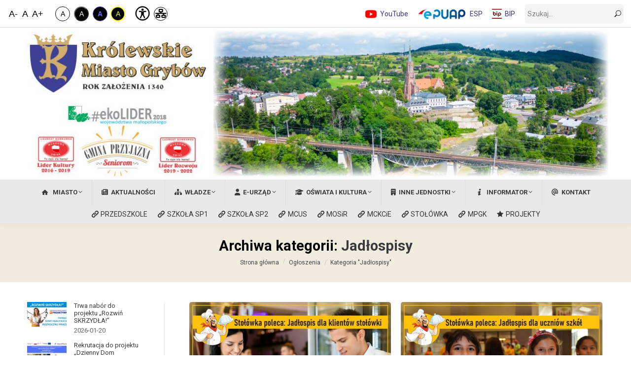

--- FILE ---
content_type: text/html; charset=UTF-8
request_url: https://grybow.pl/category/news_ogloszenia/ogloszenia_jadlospisy/
body_size: 34528
content:
<!DOCTYPE html>
<!--[if !(IE 6) | !(IE 7) | !(IE 8)  ]><!-->
<html lang="pl-PL" class="no-js">
<!--<![endif]-->
<head>
	<meta charset="UTF-8" />
				<meta name="viewport" content="width=device-width, initial-scale=1, maximum-scale=1, user-scalable=0"/>
			<meta name="theme-color" content="#393185"/>	<link rel="profile" href="https://gmpg.org/xfn/11" />
	<title>Jadłospisy &#8211; Miasto Grybów</title>
<meta name='robots' content='max-image-preview:large' />
<link rel='dns-prefetch' href='//fonts.googleapis.com' />
<style id='wp-img-auto-sizes-contain-inline-css'>
img:is([sizes=auto i],[sizes^="auto," i]){contain-intrinsic-size:3000px 1500px}
/*# sourceURL=wp-img-auto-sizes-contain-inline-css */
</style>
<style id='wp-block-library-inline-css'>
:root{--wp-block-synced-color:#7a00df;--wp-block-synced-color--rgb:122,0,223;--wp-bound-block-color:var(--wp-block-synced-color);--wp-editor-canvas-background:#ddd;--wp-admin-theme-color:#007cba;--wp-admin-theme-color--rgb:0,124,186;--wp-admin-theme-color-darker-10:#006ba1;--wp-admin-theme-color-darker-10--rgb:0,107,160.5;--wp-admin-theme-color-darker-20:#005a87;--wp-admin-theme-color-darker-20--rgb:0,90,135;--wp-admin-border-width-focus:2px}@media (min-resolution:192dpi){:root{--wp-admin-border-width-focus:1.5px}}.wp-element-button{cursor:pointer}:root .has-very-light-gray-background-color{background-color:#eee}:root .has-very-dark-gray-background-color{background-color:#313131}:root .has-very-light-gray-color{color:#eee}:root .has-very-dark-gray-color{color:#313131}:root .has-vivid-green-cyan-to-vivid-cyan-blue-gradient-background{background:linear-gradient(135deg,#00d084,#0693e3)}:root .has-purple-crush-gradient-background{background:linear-gradient(135deg,#34e2e4,#4721fb 50%,#ab1dfe)}:root .has-hazy-dawn-gradient-background{background:linear-gradient(135deg,#faaca8,#dad0ec)}:root .has-subdued-olive-gradient-background{background:linear-gradient(135deg,#fafae1,#67a671)}:root .has-atomic-cream-gradient-background{background:linear-gradient(135deg,#fdd79a,#004a59)}:root .has-nightshade-gradient-background{background:linear-gradient(135deg,#330968,#31cdcf)}:root .has-midnight-gradient-background{background:linear-gradient(135deg,#020381,#2874fc)}:root{--wp--preset--font-size--normal:16px;--wp--preset--font-size--huge:42px}.has-regular-font-size{font-size:1em}.has-larger-font-size{font-size:2.625em}.has-normal-font-size{font-size:var(--wp--preset--font-size--normal)}.has-huge-font-size{font-size:var(--wp--preset--font-size--huge)}.has-text-align-center{text-align:center}.has-text-align-left{text-align:left}.has-text-align-right{text-align:right}.has-fit-text{white-space:nowrap!important}#end-resizable-editor-section{display:none}.aligncenter{clear:both}.items-justified-left{justify-content:flex-start}.items-justified-center{justify-content:center}.items-justified-right{justify-content:flex-end}.items-justified-space-between{justify-content:space-between}.screen-reader-text{border:0;clip-path:inset(50%);height:1px;margin:-1px;overflow:hidden;padding:0;position:absolute;width:1px;word-wrap:normal!important}.screen-reader-text:focus{background-color:#ddd;clip-path:none;color:#444;display:block;font-size:1em;height:auto;left:5px;line-height:normal;padding:15px 23px 14px;text-decoration:none;top:5px;width:auto;z-index:100000}html :where(.has-border-color){border-style:solid}html :where([style*=border-top-color]){border-top-style:solid}html :where([style*=border-right-color]){border-right-style:solid}html :where([style*=border-bottom-color]){border-bottom-style:solid}html :where([style*=border-left-color]){border-left-style:solid}html :where([style*=border-width]){border-style:solid}html :where([style*=border-top-width]){border-top-style:solid}html :where([style*=border-right-width]){border-right-style:solid}html :where([style*=border-bottom-width]){border-bottom-style:solid}html :where([style*=border-left-width]){border-left-style:solid}html :where(img[class*=wp-image-]){height:auto;max-width:100%}:where(figure){margin:0 0 1em}html :where(.is-position-sticky){--wp-admin--admin-bar--position-offset:var(--wp-admin--admin-bar--height,0px)}@media screen and (max-width:600px){html :where(.is-position-sticky){--wp-admin--admin-bar--position-offset:0px}}

/*# sourceURL=wp-block-library-inline-css */
</style><style id='global-styles-inline-css'>
:root{--wp--preset--aspect-ratio--square: 1;--wp--preset--aspect-ratio--4-3: 4/3;--wp--preset--aspect-ratio--3-4: 3/4;--wp--preset--aspect-ratio--3-2: 3/2;--wp--preset--aspect-ratio--2-3: 2/3;--wp--preset--aspect-ratio--16-9: 16/9;--wp--preset--aspect-ratio--9-16: 9/16;--wp--preset--color--black: #000000;--wp--preset--color--cyan-bluish-gray: #abb8c3;--wp--preset--color--white: #FFF;--wp--preset--color--pale-pink: #f78da7;--wp--preset--color--vivid-red: #cf2e2e;--wp--preset--color--luminous-vivid-orange: #ff6900;--wp--preset--color--luminous-vivid-amber: #fcb900;--wp--preset--color--light-green-cyan: #7bdcb5;--wp--preset--color--vivid-green-cyan: #00d084;--wp--preset--color--pale-cyan-blue: #8ed1fc;--wp--preset--color--vivid-cyan-blue: #0693e3;--wp--preset--color--vivid-purple: #9b51e0;--wp--preset--color--accent: #393185;--wp--preset--color--dark-gray: #111;--wp--preset--color--light-gray: #767676;--wp--preset--gradient--vivid-cyan-blue-to-vivid-purple: linear-gradient(135deg,rgb(6,147,227) 0%,rgb(155,81,224) 100%);--wp--preset--gradient--light-green-cyan-to-vivid-green-cyan: linear-gradient(135deg,rgb(122,220,180) 0%,rgb(0,208,130) 100%);--wp--preset--gradient--luminous-vivid-amber-to-luminous-vivid-orange: linear-gradient(135deg,rgb(252,185,0) 0%,rgb(255,105,0) 100%);--wp--preset--gradient--luminous-vivid-orange-to-vivid-red: linear-gradient(135deg,rgb(255,105,0) 0%,rgb(207,46,46) 100%);--wp--preset--gradient--very-light-gray-to-cyan-bluish-gray: linear-gradient(135deg,rgb(238,238,238) 0%,rgb(169,184,195) 100%);--wp--preset--gradient--cool-to-warm-spectrum: linear-gradient(135deg,rgb(74,234,220) 0%,rgb(151,120,209) 20%,rgb(207,42,186) 40%,rgb(238,44,130) 60%,rgb(251,105,98) 80%,rgb(254,248,76) 100%);--wp--preset--gradient--blush-light-purple: linear-gradient(135deg,rgb(255,206,236) 0%,rgb(152,150,240) 100%);--wp--preset--gradient--blush-bordeaux: linear-gradient(135deg,rgb(254,205,165) 0%,rgb(254,45,45) 50%,rgb(107,0,62) 100%);--wp--preset--gradient--luminous-dusk: linear-gradient(135deg,rgb(255,203,112) 0%,rgb(199,81,192) 50%,rgb(65,88,208) 100%);--wp--preset--gradient--pale-ocean: linear-gradient(135deg,rgb(255,245,203) 0%,rgb(182,227,212) 50%,rgb(51,167,181) 100%);--wp--preset--gradient--electric-grass: linear-gradient(135deg,rgb(202,248,128) 0%,rgb(113,206,126) 100%);--wp--preset--gradient--midnight: linear-gradient(135deg,rgb(2,3,129) 0%,rgb(40,116,252) 100%);--wp--preset--font-size--small: 13px;--wp--preset--font-size--medium: 20px;--wp--preset--font-size--large: 36px;--wp--preset--font-size--x-large: 42px;--wp--preset--spacing--20: 0.44rem;--wp--preset--spacing--30: 0.67rem;--wp--preset--spacing--40: 1rem;--wp--preset--spacing--50: 1.5rem;--wp--preset--spacing--60: 2.25rem;--wp--preset--spacing--70: 3.38rem;--wp--preset--spacing--80: 5.06rem;--wp--preset--shadow--natural: 6px 6px 9px rgba(0, 0, 0, 0.2);--wp--preset--shadow--deep: 12px 12px 50px rgba(0, 0, 0, 0.4);--wp--preset--shadow--sharp: 6px 6px 0px rgba(0, 0, 0, 0.2);--wp--preset--shadow--outlined: 6px 6px 0px -3px rgb(255, 255, 255), 6px 6px rgb(0, 0, 0);--wp--preset--shadow--crisp: 6px 6px 0px rgb(0, 0, 0);}:where(.is-layout-flex){gap: 0.5em;}:where(.is-layout-grid){gap: 0.5em;}body .is-layout-flex{display: flex;}.is-layout-flex{flex-wrap: wrap;align-items: center;}.is-layout-flex > :is(*, div){margin: 0;}body .is-layout-grid{display: grid;}.is-layout-grid > :is(*, div){margin: 0;}:where(.wp-block-columns.is-layout-flex){gap: 2em;}:where(.wp-block-columns.is-layout-grid){gap: 2em;}:where(.wp-block-post-template.is-layout-flex){gap: 1.25em;}:where(.wp-block-post-template.is-layout-grid){gap: 1.25em;}.has-black-color{color: var(--wp--preset--color--black) !important;}.has-cyan-bluish-gray-color{color: var(--wp--preset--color--cyan-bluish-gray) !important;}.has-white-color{color: var(--wp--preset--color--white) !important;}.has-pale-pink-color{color: var(--wp--preset--color--pale-pink) !important;}.has-vivid-red-color{color: var(--wp--preset--color--vivid-red) !important;}.has-luminous-vivid-orange-color{color: var(--wp--preset--color--luminous-vivid-orange) !important;}.has-luminous-vivid-amber-color{color: var(--wp--preset--color--luminous-vivid-amber) !important;}.has-light-green-cyan-color{color: var(--wp--preset--color--light-green-cyan) !important;}.has-vivid-green-cyan-color{color: var(--wp--preset--color--vivid-green-cyan) !important;}.has-pale-cyan-blue-color{color: var(--wp--preset--color--pale-cyan-blue) !important;}.has-vivid-cyan-blue-color{color: var(--wp--preset--color--vivid-cyan-blue) !important;}.has-vivid-purple-color{color: var(--wp--preset--color--vivid-purple) !important;}.has-black-background-color{background-color: var(--wp--preset--color--black) !important;}.has-cyan-bluish-gray-background-color{background-color: var(--wp--preset--color--cyan-bluish-gray) !important;}.has-white-background-color{background-color: var(--wp--preset--color--white) !important;}.has-pale-pink-background-color{background-color: var(--wp--preset--color--pale-pink) !important;}.has-vivid-red-background-color{background-color: var(--wp--preset--color--vivid-red) !important;}.has-luminous-vivid-orange-background-color{background-color: var(--wp--preset--color--luminous-vivid-orange) !important;}.has-luminous-vivid-amber-background-color{background-color: var(--wp--preset--color--luminous-vivid-amber) !important;}.has-light-green-cyan-background-color{background-color: var(--wp--preset--color--light-green-cyan) !important;}.has-vivid-green-cyan-background-color{background-color: var(--wp--preset--color--vivid-green-cyan) !important;}.has-pale-cyan-blue-background-color{background-color: var(--wp--preset--color--pale-cyan-blue) !important;}.has-vivid-cyan-blue-background-color{background-color: var(--wp--preset--color--vivid-cyan-blue) !important;}.has-vivid-purple-background-color{background-color: var(--wp--preset--color--vivid-purple) !important;}.has-black-border-color{border-color: var(--wp--preset--color--black) !important;}.has-cyan-bluish-gray-border-color{border-color: var(--wp--preset--color--cyan-bluish-gray) !important;}.has-white-border-color{border-color: var(--wp--preset--color--white) !important;}.has-pale-pink-border-color{border-color: var(--wp--preset--color--pale-pink) !important;}.has-vivid-red-border-color{border-color: var(--wp--preset--color--vivid-red) !important;}.has-luminous-vivid-orange-border-color{border-color: var(--wp--preset--color--luminous-vivid-orange) !important;}.has-luminous-vivid-amber-border-color{border-color: var(--wp--preset--color--luminous-vivid-amber) !important;}.has-light-green-cyan-border-color{border-color: var(--wp--preset--color--light-green-cyan) !important;}.has-vivid-green-cyan-border-color{border-color: var(--wp--preset--color--vivid-green-cyan) !important;}.has-pale-cyan-blue-border-color{border-color: var(--wp--preset--color--pale-cyan-blue) !important;}.has-vivid-cyan-blue-border-color{border-color: var(--wp--preset--color--vivid-cyan-blue) !important;}.has-vivid-purple-border-color{border-color: var(--wp--preset--color--vivid-purple) !important;}.has-vivid-cyan-blue-to-vivid-purple-gradient-background{background: var(--wp--preset--gradient--vivid-cyan-blue-to-vivid-purple) !important;}.has-light-green-cyan-to-vivid-green-cyan-gradient-background{background: var(--wp--preset--gradient--light-green-cyan-to-vivid-green-cyan) !important;}.has-luminous-vivid-amber-to-luminous-vivid-orange-gradient-background{background: var(--wp--preset--gradient--luminous-vivid-amber-to-luminous-vivid-orange) !important;}.has-luminous-vivid-orange-to-vivid-red-gradient-background{background: var(--wp--preset--gradient--luminous-vivid-orange-to-vivid-red) !important;}.has-very-light-gray-to-cyan-bluish-gray-gradient-background{background: var(--wp--preset--gradient--very-light-gray-to-cyan-bluish-gray) !important;}.has-cool-to-warm-spectrum-gradient-background{background: var(--wp--preset--gradient--cool-to-warm-spectrum) !important;}.has-blush-light-purple-gradient-background{background: var(--wp--preset--gradient--blush-light-purple) !important;}.has-blush-bordeaux-gradient-background{background: var(--wp--preset--gradient--blush-bordeaux) !important;}.has-luminous-dusk-gradient-background{background: var(--wp--preset--gradient--luminous-dusk) !important;}.has-pale-ocean-gradient-background{background: var(--wp--preset--gradient--pale-ocean) !important;}.has-electric-grass-gradient-background{background: var(--wp--preset--gradient--electric-grass) !important;}.has-midnight-gradient-background{background: var(--wp--preset--gradient--midnight) !important;}.has-small-font-size{font-size: var(--wp--preset--font-size--small) !important;}.has-medium-font-size{font-size: var(--wp--preset--font-size--medium) !important;}.has-large-font-size{font-size: var(--wp--preset--font-size--large) !important;}.has-x-large-font-size{font-size: var(--wp--preset--font-size--x-large) !important;}
/*# sourceURL=global-styles-inline-css */
</style>

<style id='classic-theme-styles-inline-css'>
/*! This file is auto-generated */
.wp-block-button__link{color:#fff;background-color:#32373c;border-radius:9999px;box-shadow:none;text-decoration:none;padding:calc(.667em + 2px) calc(1.333em + 2px);font-size:1.125em}.wp-block-file__button{background:#32373c;color:#fff;text-decoration:none}
/*# sourceURL=/wp-includes/css/classic-themes.min.css */
</style>
<link rel='stylesheet' id='high-contrast-toggle-css' href='https://grybow.pl/wp-content/plugins/high-contrast-toggle//css/high-contrast-toggle.css?ver=177b44bb08e0ca61759f1099620cc8af' media='all' />
<link rel='stylesheet' id='high-contrast-toggle-yellow-css' href='https://grybow.pl/wp-content/plugins/high-contrast-toggle//css/high-contrast-toggle-yellow.css?ver=177b44bb08e0ca61759f1099620cc8af' media='all' />
<link rel='stylesheet' id='high-contrast-toggle-off-css' href='https://grybow.pl/wp-content/plugins/high-contrast-toggle//css/high-contrast-toggle-off.css?ver=177b44bb08e0ca61759f1099620cc8af' media='all' />
<link rel='stylesheet' id='high-contrast-toggle-blue-css' href='https://grybow.pl/wp-content/plugins/high-contrast-toggle//css/high-contrast-toggle-blue.css?ver=177b44bb08e0ca61759f1099620cc8af' media='all' />
<link rel='stylesheet' id='async-style-header-css' href='https://grybow.pl/wp-content/plugins/rozszerzenie-funkcjonalnosci/async-style-header.css?ver=1.0' media='all' />
<link rel='stylesheet' id='sfr_font_cs-css' href='https://grybow.pl/wp-content/plugins/simple-font-resizer/assets/css/style.css?ver=1.0.0' media='all' />
<link rel='stylesheet' id='the7-font-css' href='https://grybow.pl/wp-content/themes/dt-the7/fonts/icomoon-the7-font/icomoon-the7-font.min.css?ver=14.0.2.1' media='all' />
<link rel='stylesheet' id='the7-awesome-fonts-css' href='https://grybow.pl/wp-content/themes/dt-the7/fonts/FontAwesome/css/all.min.css?ver=14.0.2.1' media='all' />
<link rel='stylesheet' id='the7-awesome-fonts-back-css' href='https://grybow.pl/wp-content/themes/dt-the7/fonts/FontAwesome/back-compat.min.css?ver=14.0.2.1' media='all' />
<link rel='stylesheet' id='the7-Defaults-css' href='https://grybow.pl/wp-content/uploads/smile_fonts/Defaults/Defaults.css?ver=177b44bb08e0ca61759f1099620cc8af' media='all' />
<link rel='stylesheet' id='the7-fontello-css' href='https://grybow.pl/wp-content/themes/dt-the7/fonts/fontello/css/fontello.min.css?ver=14.0.2.1' media='all' />
<link rel='stylesheet' id='recent-posts-widget-with-thumbnails-public-style-css' href='https://grybow.pl/wp-content/plugins/recent-posts-widget-with-thumbnails/public.css?ver=7.1.1' media='all' />
<link rel='stylesheet' id='vc_plugin_table_style_css-css' href='https://grybow.pl/wp-content/plugins/easy-tables-vc/assets/css/style.min.css?ver=2.0.1' media='all' />
<link rel='stylesheet' id='vc_plugin_themes_css-css' href='https://grybow.pl/wp-content/plugins/easy-tables-vc/assets/css/themes.min.css?ver=2.0.1' media='all' />
<link rel='stylesheet' id='js_composer_front-css' href='https://grybow.pl/wp-content/plugins/js_composer/assets/css/js_composer.min.css?ver=8.7.2' media='all' />
<link rel='stylesheet' id='js_composer_custom_css-css' href='//grybow.pl/wp-content/uploads/js_composer/custom.css?ver=8.7.2' media='all' />
<link rel='stylesheet' id='dt-web-fonts-css' href='https://fonts.googleapis.com/css?family=Roboto:400,400italic,500,600,700' media='all' />
<link rel='stylesheet' id='dt-main-css' href='https://grybow.pl/wp-content/themes/dt-the7/css/main.min.css?ver=14.0.2.1' media='all' />
<link rel='stylesheet' id='the7-custom-scrollbar-css' href='https://grybow.pl/wp-content/themes/dt-the7/lib/custom-scrollbar/custom-scrollbar.min.css?ver=14.0.2.1' media='all' />
<link rel='stylesheet' id='the7-wpbakery-css' href='https://grybow.pl/wp-content/themes/dt-the7/css/wpbakery.min.css?ver=14.0.2.1' media='all' />
<link rel='stylesheet' id='the7-core-css' href='https://grybow.pl/wp-content/plugins/dt-the7-core/assets/css/post-type.min.css?ver=2.7.12' media='all' />
<link rel='stylesheet' id='the7-css-vars-css' href='https://grybow.pl/wp-content/uploads/the7-css/css-vars.css?ver=13b0b271eaf8' media='all' />
<link rel='stylesheet' id='dt-custom-css' href='https://grybow.pl/wp-content/uploads/the7-css/custom.css?ver=13b0b271eaf8' media='all' />
<link rel='stylesheet' id='dt-media-css' href='https://grybow.pl/wp-content/uploads/the7-css/media.css?ver=13b0b271eaf8' media='all' />
<link rel='stylesheet' id='the7-mega-menu-css' href='https://grybow.pl/wp-content/uploads/the7-css/mega-menu.css?ver=13b0b271eaf8' media='all' />
<link rel='stylesheet' id='the7-elements-albums-portfolio-css' href='https://grybow.pl/wp-content/uploads/the7-css/the7-elements-albums-portfolio.css?ver=13b0b271eaf8' media='all' />
<link rel='stylesheet' id='the7-elements-css' href='https://grybow.pl/wp-content/uploads/the7-css/post-type-dynamic.css?ver=13b0b271eaf8' media='all' />
<link rel='stylesheet' id='style-css' href='https://grybow.pl/wp-content/themes/dt-the7/style.css?ver=14.0.2.1' media='all' />
<script src="https://grybow.pl/wp-includes/js/jquery/jquery.min.js?ver=3.7.1" id="jquery-core-js"></script>
<script src="https://grybow.pl/wp-includes/js/jquery/jquery-migrate.min.js?ver=3.4.1" id="jquery-migrate-js"></script>
<script src="//grybow.pl/wp-content/plugins/revslider/sr6/assets/js/rbtools.min.js?ver=6.7.38" async id="tp-tools-js"></script>
<script src="//grybow.pl/wp-content/plugins/revslider/sr6/assets/js/rs6.min.js?ver=6.7.38" async id="revmin-js"></script>
<script id="dt-above-fold-js-extra">
var dtLocal = {"themeUrl":"https://grybow.pl/wp-content/themes/dt-the7","passText":"Aby zobaczy\u0107 chronion\u0105 tre\u015b\u0107, wprowad\u017a has\u0142o poni\u017cej:","moreButtonText":{"loading":"Wczytywanie...","loadMore":"Wczytaj wi\u0119cej"},"postID":"120617","ajaxurl":"https://grybow.pl/wp-admin/admin-ajax.php","REST":{"baseUrl":"https://grybow.pl/wp-json/the7/v1","endpoints":{"sendMail":"/send-mail"}},"contactMessages":{"required":"One or more fields have an error. Please check and try again.","terms":"Please accept the privacy policy.","fillTheCaptchaError":"Please, fill the captcha."},"captchaSiteKey":"","ajaxNonce":"ee5dbda55b","pageData":{"type":"archive","template":"archive","layout":"masonry"},"themeSettings":{"smoothScroll":"on","lazyLoading":false,"desktopHeader":{"height":150},"ToggleCaptionEnabled":"disabled","ToggleCaption":"Navigation","floatingHeader":{"showAfter":150,"showMenu":false,"height":60,"logo":{"showLogo":true,"html":"\u003Cimg class=\" preload-me\" src=\"https://grybow.pl/wp-content/uploads/2015/08/logo_50x80.png\" srcset=\"https://grybow.pl/wp-content/uploads/2015/08/logo_50x80.png 50w, https://grybow.pl/wp-content/uploads/2015/08/logo_50x80.png 50w\" width=\"50\" height=\"80\"   sizes=\"50px\" alt=\"Miasto Gryb\u00f3w\" /\u003E","url":"https://grybow.pl/"}},"topLine":{"floatingTopLine":{"logo":{"showLogo":false,"html":""}}},"mobileHeader":{"firstSwitchPoint":1150,"secondSwitchPoint":400,"firstSwitchPointHeight":60,"secondSwitchPointHeight":60,"mobileToggleCaptionEnabled":"disabled","mobileToggleCaption":"Menu"},"stickyMobileHeaderFirstSwitch":{"logo":{"html":"\u003Cimg class=\" preload-me\" src=\"https://grybow.pl/wp-content/uploads/2015/09/logo_in_header_mobile.png\" srcset=\"https://grybow.pl/wp-content/uploads/2015/09/logo_in_header_mobile.png 219w, https://grybow.pl/wp-content/uploads/2015/09/logo_in_header_mobile_retina.png 437w\" width=\"219\" height=\"64\"   sizes=\"219px\" alt=\"Miasto Gryb\u00f3w\" /\u003E"}},"stickyMobileHeaderSecondSwitch":{"logo":{"html":"\u003Cimg class=\" preload-me\" src=\"https://grybow.pl/wp-content/uploads/2015/09/logo_in_header_mobile.png\" srcset=\"https://grybow.pl/wp-content/uploads/2015/09/logo_in_header_mobile.png 219w, https://grybow.pl/wp-content/uploads/2015/09/logo_in_header_mobile_retina.png 437w\" width=\"219\" height=\"64\"   sizes=\"219px\" alt=\"Miasto Gryb\u00f3w\" /\u003E"}},"sidebar":{"switchPoint":970},"boxedWidth":"1280px"},"VCMobileScreenWidth":"768"};
var dtShare = {"shareButtonText":{"facebook":"Udost\u0119pnij na Facebooku","twitter":"Share on X","pinterest":"Przypnij to","linkedin":"Udost\u0119pnij na Linkedin","whatsapp":"Udost\u0119pnij na Whatsapp"},"overlayOpacity":"85"};
//# sourceURL=dt-above-fold-js-extra
</script>
<script src="https://grybow.pl/wp-content/themes/dt-the7/js/above-the-fold.min.js?ver=14.0.2.1" id="dt-above-fold-js"></script>
<script></script><link rel="https://api.w.org/" href="https://grybow.pl/wp-json/" /><link rel="alternate" title="JSON" type="application/json" href="https://grybow.pl/wp-json/wp/v2/categories/2010" /><meta name="generator" content="Powered by WPBakery Page Builder - drag and drop page builder for WordPress."/>
<meta name="generator" content="Powered by Slider Revolution 6.7.38 - responsive, Mobile-Friendly Slider Plugin for WordPress with comfortable drag and drop interface." />
<link rel="icon" href="https://grybow.pl/wp-content/uploads/2015/08/favicon-16x16.png" type="image/png" sizes="16x16"/><link rel="icon" href="https://grybow.pl/wp-content/uploads/2015/08/favicon-32x32.png" type="image/png" sizes="32x32"/><link rel="apple-touch-icon" href="https://grybow.pl/wp-content/uploads/2015/08/apple-icon-60x60.png"><link rel="apple-touch-icon" sizes="76x76" href="https://grybow.pl/wp-content/uploads/2015/08/apple-icon-76x76.png"><link rel="apple-touch-icon" sizes="120x120" href="https://grybow.pl/wp-content/uploads/2015/08/apple-icon-120x120.png"><link rel="apple-touch-icon" sizes="152x152" href="https://grybow.pl/wp-content/uploads/2015/08/apple-icon-152x152.png"><script>function setREVStartSize(e){
			//window.requestAnimationFrame(function() {
				window.RSIW = window.RSIW===undefined ? window.innerWidth : window.RSIW;
				window.RSIH = window.RSIH===undefined ? window.innerHeight : window.RSIH;
				try {
					var pw = document.getElementById(e.c).parentNode.offsetWidth,
						newh;
					pw = pw===0 || isNaN(pw) || (e.l=="fullwidth" || e.layout=="fullwidth") ? window.RSIW : pw;
					e.tabw = e.tabw===undefined ? 0 : parseInt(e.tabw);
					e.thumbw = e.thumbw===undefined ? 0 : parseInt(e.thumbw);
					e.tabh = e.tabh===undefined ? 0 : parseInt(e.tabh);
					e.thumbh = e.thumbh===undefined ? 0 : parseInt(e.thumbh);
					e.tabhide = e.tabhide===undefined ? 0 : parseInt(e.tabhide);
					e.thumbhide = e.thumbhide===undefined ? 0 : parseInt(e.thumbhide);
					e.mh = e.mh===undefined || e.mh=="" || e.mh==="auto" ? 0 : parseInt(e.mh,0);
					if(e.layout==="fullscreen" || e.l==="fullscreen")
						newh = Math.max(e.mh,window.RSIH);
					else{
						e.gw = Array.isArray(e.gw) ? e.gw : [e.gw];
						for (var i in e.rl) if (e.gw[i]===undefined || e.gw[i]===0) e.gw[i] = e.gw[i-1];
						e.gh = e.el===undefined || e.el==="" || (Array.isArray(e.el) && e.el.length==0)? e.gh : e.el;
						e.gh = Array.isArray(e.gh) ? e.gh : [e.gh];
						for (var i in e.rl) if (e.gh[i]===undefined || e.gh[i]===0) e.gh[i] = e.gh[i-1];
											
						var nl = new Array(e.rl.length),
							ix = 0,
							sl;
						e.tabw = e.tabhide>=pw ? 0 : e.tabw;
						e.thumbw = e.thumbhide>=pw ? 0 : e.thumbw;
						e.tabh = e.tabhide>=pw ? 0 : e.tabh;
						e.thumbh = e.thumbhide>=pw ? 0 : e.thumbh;
						for (var i in e.rl) nl[i] = e.rl[i]<window.RSIW ? 0 : e.rl[i];
						sl = nl[0];
						for (var i in nl) if (sl>nl[i] && nl[i]>0) { sl = nl[i]; ix=i;}
						var m = pw>(e.gw[ix]+e.tabw+e.thumbw) ? 1 : (pw-(e.tabw+e.thumbw)) / (e.gw[ix]);
						newh =  (e.gh[ix] * m) + (e.tabh + e.thumbh);
					}
					var el = document.getElementById(e.c);
					if (el!==null && el) el.style.height = newh+"px";
					el = document.getElementById(e.c+"_wrapper");
					if (el!==null && el) {
						el.style.height = newh+"px";
						el.style.display = "block";
					}
				} catch(e){
					console.log("Failure at Presize of Slider:" + e)
				}
			//});
		  };</script>
		<style id="wp-custom-css">
			.rpwwt-widget ul li img {
    width: auto !important;
    height: auto !important;
}
/*
section#presscore-blog-posts-26 article.post-format-standard {
    background: #f2ece133 !important;
    display: flex;
    flex-direction: row;
    border-radius: 5px;
    padding: 5px 0 0 5px;
}
*/
#footer .wf-container-footer {
    padding-top: 25px;
    padding-bottom: 0px;
}
#page.boxed {
    box-shadow: 0 0 10px #be9e6763;
}
.single-post article.type-post {
    background: white !important;
}
.navigation .mini-widgets {
    padding: 0 !important;
    margin: 10px 0;
}
ol.breadcrumbs.text-small, ol.breadcrumbs.text-small a, ol.breadcrumbs.text-small:before,
ol.breadcrumbs.text-small, ol.breadcrumbs.text-small a, ol.breadcrumbs.text-small:before{
    color: #434343 !important;
}
.page-title .wf-wrap{
    min-height: 80px;
    display: flex;
    padding-top: 0px;
    padding-bottom: 0px;
    align-content: center;
    align-items: center;
}
.page-title-breadcrumbs{
    text-align: center;
}
.page-title.solid-bg{
	padding:20px 0;
background:rgb(190 158 103 / 20%);
}

.page-title.solid-bg h1{
	text-align: center;
	line-height:auto !important;
	color:black;
}
.rollover i, .post-rollover i, .rollover-video i, .enable-bg-rollover .post-thumbnail-rollover:after, .enable-bg-rollover .gallery-rollover, .enable-bg-rollover.hover-scale figure:after {
    border-radius: 5px;
}
.wf-float-left {
    display: none !important;
}


/* Przedszkole CSS Color */
.page-id-36429 .category-jednostki_ps{
background:#f1e5fc !important;
}
article.category-jednostki_ps .post-thumbnail .fancy-date a, .page-id-36429 .fancy-date a{
background:#7100e2;
	color:white !important;
}
.page-id-36429 .dt-fancy-title{
	color:#7100e2 !important;
}
article.category-jednostki_ps .post-thumbnail .fancy-date span, .page-id-36429 .fancy-date span{
	color:white !important;
}
article.category-jednostki_ps .post-thumbnail .fancy-date .entry-date:after, article.category-jednostki_ps .post-thumbnail .fancy-date .entry-month:after, .page-id-36429 .fancy-date .entry-month:after, .page-id-36429 .fancy-date .entry-date:after{
	background:white !important;
}

.page-id-36429 span.separator-holder.separator-right, .parent-pageid-36429 span.separator-holder.separator-right{
    background:#7100e2 !important;
}
.page-id-36429 .page-title.solid-bg, .parent-pageid-36429 .page-title.solid-bg{
	padding:20px 0;
background:#f1e5fc !important;
}

.page-id-36429 .page-title.solid-bg h1, .parent-pageid-36429 .page-title.solid-bg h1{
	text-align: center;
	line-height:auto !important;
	color:black;
}
.page-id-36429 a.page-numbers.act, .parent-pageid-36429 a.page-numbers.act {
    color: #7100e2;
    font-weight: 600 !important;
}
.page-id-36429 .paginator:not(.paginator-more-button) a:after, .parent-pageid-36429 .paginator:not(.paginator-more-button) a:after{
    background-color: #7100e2;
    font-weight: 600 !important;
}
.page-id-36429 a.page-numbers:hover, .parent-pageid-36429 a.page-numbers:hover{
    color: #7100e2;
}
.page-id-36429 li.current_page_item, .page-id-36429 li.current_page_item a, .parent-pageid-36429 li.current_page_item, .parent-pageid-36429 li.current_page_item a {
    font-weight: 600;
    color: #7100e2 !important;
}
.page-id-36429 .sidebar .custom-menu .act a:before,.parent-pageid-36429 .sidebar .custom-menu .act a:before  {
	font-weight: 600;
    background: #7100e2 !important;
}
.page-id-36429 .sidebar .custom-menu .act a:after,.parent-pageid-36429 .sidebar .custom-menu .act a:after  {
	font-weight: 600;
    background: #fff !important;
}
.page-id-36429 .sidebar .custom-menu a:hover,.parent-pageid-36429 .sidebar .custom-menu a:hover{
    color: #7100e2 !important;
}
.page-id-36429 .sidebar .custom-menu a:hover:after,.parent-pageid-36429 .sidebar .custom-menu a:hover:after {
	font-weight: 600;
    background: #fff !important;
}
.page-id-36429 .sidebar .custom-menu a:hover:before,.parent-pageid-36429 .sidebar .custom-menu a:hover:before {
	font-weight: 600;
    background: #7100e2 !important;
}
.page-id-36429 .shortcode-action-bg:before, .parent-pageid-36429 .shortcode-action-bg:before {
	background:#7100e2 !important;
}
.category-jednostki_ps .blog-media img.preload-me.lazy-load.aspect.is-loaded {
    border-radius: 5px;
}
.page-id-36429 .vc_color-info.vc_message_box-outline, .page-id-36429 .vc_color-info.vc_message_box-solid-icon, .parent-pageid-36429 .vc_color-info.vc_message_box-outline, .parent-pageid-36429 .vc_color-info.vc_message_box-solid-icon {
    color: #f1e5fc !important;
    border-color: #9e66d7 !important;
    background-color: transparent;
}
.page-id-36429 ol.breadcrumbs.text-small, .page-id-36429 ol.breadcrumbs.text-small a, .page-id-36429 ol.breadcrumbs.text-small:before,
.parent-pageid-36429 ol.breadcrumbs.text-small, .parent-pageid-36429 ol.breadcrumbs.text-small a, .parent-pageid-36429 ol.breadcrumbs.text-small:before{
    color: #434343 !important;
}
.page-id-36429 .page-title .wf-wrap, .parent-pageid-36429 .page-title .wf-wrap {
    min-height: 80px;
    display: flex;
    padding-top: 0px;
    padding-bottom: 0px;
    align-content: center;
    align-items: center;
}
.page-id-36429 .page-title-breadcrumbs, .parent-pageid-36429 .page-title-breadcrumbs{
    text-align: center;
}
.page-id-36429 i.fa.fa-info-circle, .parent-pageid-36429 i.fa.fa-info-circle{
	color: #9e66d7 !important;
}
.vc_custom_1603099422462 .ubtn{
    color: #7100e2 !important;
    border-color: #7100e2 !important;
}
.vc_custom_1603099422462 .ubtn:hover span{
    color: #fff !important;
}
.vc_custom_1603099422462 .ubtn:hover{
    color: #fff !important;
    border-color: #7100e2 !important;
	background-color: #7100e2 !important;
}

span#typed-38171367565060b8e5a1a7 {
    color: #333333;
}
.page-id-36429.layzr-loading-on .iso-lazy-load.is-loaded, .parent-pageid-36429.layzr-loading-on .iso-lazy-load.is-loaded {
    opacity: 1;
    border-radius: 2px !important;
}
.page-id-36429 figure.rollover-project.links-hovers-disabled.ratio_3-2.scale-ready.this-ready:after, .parent-pageid-36429 figure.rollover-project.links-hovers-disabled.ratio_3-2.scale-ready.this-ready:after {
    border-radius: 2px !important; 
}
.page-id-36429 table.vc-table-plugin-theme-classic_purple tr.vc-th td, .parent-pageid-36429 table.vc-table-plugin-theme-classic_purple tr.vc-th td {
    font-weight: 700;
    color: #fff;
    background: #7100e2  !important;
    padding: 10px 15px;
    border-bottom: none;
    text-align: left;
}
.page-id-36429 .content table, .page-id-36429 .content td, .page-id-36429 .content th, .parent-pageid-36429 .content table, .parent-pageid-36429 .content td, .parent-pageid-36429 .content th {
    border-color:#7100e2 !important;
}
.page-id-36429 table.vc-table-plugin-theme-classic_purple tr:hover, .page-id-36429 table.vc-table-plugin-theme-classic_purple tr:nth-child(2n+1), .parent-pageid-36429 table.vc-table-plugin-theme-classic_purple tr:hover, .parent-pageid-36429 table.vc-table-plugin-theme-classic_purple tr:nth-child(2n+1)  {
    background-color: #f1e5fc;
}
.page-id-36429 #page .accent-title-color .dt-fancy-title, .parent-pageid-36429 #page .accent-title-color .dt-fancy-title {
    color:#7100e2 !important;
		font-weight:500;
	margin-bottom:15px;
}
.page-id-36429 .accent-border-color .separator-holder, .parent-pageid-36429 .accent-border-color .separator-holder{
	border-color:#7100e2 !important;
}
.page-id-36429 .gallery-shortcode.gallery-masonry-shortcode-id-05a9543620c97100fadc304a9c7283cf.enable-img-shadow figure, .parent-pageid-36429 .gallery-shortcode.gallery-masonry-shortcode-id-05a9543620c97100fadc304a9c7283cf.enable-img-shadow figure {
    box-shadow: 0px 4px 12px 3px #7100e22e !important;
}
.page-id-36429 .shortcode-single-image-wrap.alignnone img, .parent-pageid-36429 .shortcode-single-image-wrap.alignnone img, .parent-pageid-36429 .shortcode-single-image-wrap.alignleft.caption-on.enable-bg-rollover.dt-icon-bg-off img, .page-id-36429 .shortcode-single-image-wrap.alignleft.caption-on.enable-bg-rollover.dt-icon-bg-off img {
    box-shadow: 5px 5px 5px 5px #7100e23e !important;
}
.page-id-36429 .hr-thin, .parent-pageid-36429 .hr-thin{
    display: none !important;
}
.page-id-36429 li.menu-item.menu-item-type-custom.menu-item-object-custom.menu-item-91111.first.depth-0 span, .page-id-36429 li.menu-item.menu-item-type-custom.menu-item-object-custom.menu-item-91111.first.depth-0 i, .parent-pageid-36429 li.menu-item.menu-item-type-custom.menu-item-object-custom.menu-item-91111.first.depth-0 span, .parent-pageid-36429 li.menu-item.menu-item-type-custom.menu-item-object-custom.menu-item-91111.first.depth-0 i {
    color: #7100e2;
	font-weight: 500;
}
.page-id-36429 #page.boxed, .parent-pageid-36429 #page.boxed {
    box-shadow: 0 0 10px rgb(113 0 226 / 35%) !important;
}
.page-id-36429 .scroll-top.on, .parent-pageid-36429 .scroll-top.on {
    background: #7100e2 !important;
}
.page-id-36429 .scroll-top.on:hover, .parent-pageid-36429 .scroll-top.on:hover {
    background: #7100e23e !important;
}
section#presscore-custom-menu-one-3 .custom-menu a:hover:before {
	font-weight: 600;
    background: #7100e2 !important;
}
section#presscore-custom-menu-one-3 .custom-menu a:hover {
    color: #7100e2 !important;
}
section#presscore-custom-menu-one-3 .custom-menu a:hover:after  {
	font-weight: 600;
    background: #fff !important;
}
/* KONIEC Przedszkole CSS Color */



/* SP1 CSS Color */
.page-id-55459 .category-jednostki_sp1{
background:#fcf3e5 !important;
}
article.category-jednostki_sp1 .post-thumbnail .fancy-date a, .page-id-55459 .fancy-date a{
background:#ff9d09;
	color:white !important;
}
.page-id-55459 .dt-fancy-title{
	color:#ff9d09 !important;
}
article.category-jednostki_sp1 .post-thumbnail .fancy-date span, .page-id-55459 .fancy-date span{
	color:white !important;
}
article.category-jednostki_sp1 .post-thumbnail .fancy-date .entry-date:after, article.category-jednostki_sp1 .post-thumbnail .fancy-date .entry-month:after, .page-id-55459 .fancy-date .entry-month:after, .page-id-55459 .fancy-date .entry-date:after{
	background:white !important;
}

.page-id-55459 span.separator-holder.separator-right, .parent-pageid-55459 span.separator-holder.separator-right{
    background:#ff9d09 !important;
}
.page-id-55459 .page-title.solid-bg, .parent-pageid-55459 .page-title.solid-bg{
	padding:20px 0;
background:#fcf3e5 !important;
}

.page-id-55459 .page-title.solid-bg h1, .parent-pageid-55459 .page-title.solid-bg h1{
	text-align: center;
	line-height:auto !important;
	color:black;
}
.page-id-55459 a.page-numbers.act, .parent-pageid-55459 a.page-numbers.act {
    color: #ff9d09;
    font-weight: 600 !important;
}
.page-id-55459 .paginator:not(.paginator-more-button) a:after, .parent-pageid-55459 .paginator:not(.paginator-more-button) a:after{
    background-color: #ff9d09;
    font-weight: 600 !important;
}
.page-id-55459 a.page-numbers:hover, .parent-pageid-55459 a.page-numbers:hover{
    color: #ff9d09;
}
.page-id-55459 li.current_page_item, .page-id-55459 li.current_page_item a, .parent-pageid-55459 li.current_page_item, .parent-pageid-55459 li.current_page_item a {
    font-weight: 600;
    color: #ff9d09 !important;
}
.page-id-55459 .sidebar .custom-menu .act a:before,.parent-pageid-55459 .sidebar .custom-menu .act a:before  {
	font-weight: 600;
    background: #ff9d09 !important;
}
.page-id-55459 .sidebar .custom-menu .act a:after,.parent-pageid-55459 .sidebar .custom-menu .act a:after  {
	font-weight: 600;
    background: #fff !important;
}
.page-id-55459 .sidebar .custom-menu a:hover,.parent-pageid-55459 .sidebar .custom-menu a:hover{
    color: #ff9d09 !important;
}
.page-id-55459 .sidebar .custom-menu a:hover:after,.parent-pageid-55459 .sidebar .custom-menu a:hover:after {
	font-weight: 600;
    background: #fff !important;
}
.page-id-55459 .sidebar .custom-menu a:hover:before,.parent-pageid-55459 .sidebar .custom-menu a:hover:before {
	font-weight: 600;
    background: #ff9d09 !important;
}
.page-id-55459 .shortcode-action-bg:before, .parent-pageid-55459 .shortcode-action-bg:before {
	background:#ff9d09 !important;
}
.category-jednostki_sp1 .blog-media img.preload-me.lazy-load.aspect.is-loaded {
    border-radius: 5px;
}
.page-id-55459 .vc_color-info.vc_message_box-outline, .page-id-55459 .vc_color-info.vc_message_box-solid-icon, .parent-pageid-55459 .vc_color-info.vc_message_box-outline, .parent-pageid-55459 .vc_color-info.vc_message_box-solid-icon {
    color: #fcf3e5 !important;
    border-color: #9e66d7 !important;
    background-color: transparent;
}
.page-id-55459 ol.breadcrumbs.text-small, .page-id-55459 ol.breadcrumbs.text-small a, .page-id-55459 ol.breadcrumbs.text-small:before,
.parent-pageid-55459 ol.breadcrumbs.text-small, .parent-pageid-55459 ol.breadcrumbs.text-small a, .parent-pageid-55459 ol.breadcrumbs.text-small:before{
    color: #434343 !important;
}
.page-id-55459 .page-title .wf-wrap, .parent-pageid-55459 .page-title .wf-wrap {
    min-height: 80px;
    display: flex;
    padding-top: 0px;
    padding-bottom: 0px;
    align-content: center;
    align-items: center;
}
.page-id-55459 .page-title-breadcrumbs, .parent-pageid-55459 .page-title-breadcrumbs{
    text-align: center;
}
.page-id-55459 i.fa.fa-info-circle, .parent-pageid-55459 i.fa.fa-info-circle{
	color: #9e66d7 !important;
}
.vc_custom_1603099791859 .ubtn{
    color: #ff9d09 !important;
    border-color: #ff9d09 !important;
}
.vc_custom_1603099791859 .ubtn:hover span{
    color: #fff !important;
}
.vc_custom_1603099791859 .ubtn:hover{
    color: #fff !important;
    border-color: #ff9d09 !important;
	background-color: #ff9d09 !important;
}

span#typed-38171367565060b8e5a1a7 {
    color: #333333;
}
.page-id-55459.layzr-loading-on .iso-lazy-load.is-loaded, .parent-pageid-55459.layzr-loading-on .iso-lazy-load.is-loaded {
    opacity: 1;
    border-radius: 2px !important;
}
.page-id-55459 figure.rollover-project.links-hovers-disabled.ratio_3-2.scale-ready.this-ready:after, .parent-pageid-55459 figure.rollover-project.links-hovers-disabled.ratio_3-2.scale-ready.this-ready:after {
    border-radius: 2px !important; 
}
.page-id-55459 table.vc-table-plugin-theme-classic_purple tr.vc-th td, .parent-pageid-55459 table.vc-table-plugin-theme-classic_purple tr.vc-th td {
    font-weight: 700;
    color: #fff;
    background: #ff9d09  !important;
    padding: 10px 15px;
    border-bottom: none;
    text-align: left;
}
.page-id-55459 .content table, .page-id-55459 .content td, .page-id-55459 .content th, .parent-pageid-55459 .content table, .parent-pageid-55459 .content td, .parent-pageid-55459 .content th {
    border-color:#ff9d09 !important;
}
.page-id-55459 table.vc-table-plugin-theme-classic_purple tr:hover, .page-id-55459 table.vc-table-plugin-theme-classic_purple tr:nth-child(2n+1), .parent-pageid-55459 table.vc-table-plugin-theme-classic_purple tr:hover, .parent-pageid-55459 table.vc-table-plugin-theme-classic_purple tr:nth-child(2n+1)  {
    background-color: #fcf3e5;
}
.page-id-55459 #page .accent-title-color .dt-fancy-title, .parent-pageid-55459 #page .accent-title-color .dt-fancy-title {
    color:#ff9d09 !important;
		font-weight:500;
	margin-bottom:15px;
}
.page-id-55459 .accent-border-color .separator-holder, .parent-pageid-55459 .accent-border-color .separator-holder{
	border-color:#ff9d09 !important;
}
.page-id-55459 .gallery-shortcode.gallery-masonry-shortcode-id-05a9543620c97100fadc304a9c7283cf.enable-img-shadow figure, .parent-pageid-55459 .gallery-shortcode.gallery-masonry-shortcode-id-05a9543620c97100fadc304a9c7283cf.enable-img-shadow figure {
    box-shadow: 0px 4px 12px 3px #ff9d092e !important;
}
.page-id-55459 .shortcode-single-image-wrap.alignnone img, .parent-pageid-55459 .shortcode-single-image-wrap.alignnone img, .parent-pageid-55459 .shortcode-single-image-wrap.alignleft.caption-on.enable-bg-rollover.dt-icon-bg-off img, .page-id-55459 .shortcode-single-image-wrap.alignleft.caption-on.enable-bg-rollover.dt-icon-bg-off img {
    box-shadow: 5px 5px 5px 5px #ff9d093e !important;
}
.page-id-55459 .hr-thin, .parent-pageid-55459 .hr-thin{
    display: none !important;
}
.page-id-55459 li.menu-item.menu-item-type-custom.menu-item-object-custom.menu-item-91110.depth-0 span, .page-id-55459 li.menu-item.menu-item-type-custom.menu-item-object-custom.menu-item-91110.depth-0 i, .parent-pageid-55459 li.menu-item.menu-item-type-custom.menu-item-object-custom.menu-item-91110.depth-0 span, .parent-pageid-55459 li.menu-item.menu-item-type-custom.menu-item-object-custom.menu-item-91110.depth-0 i {
    color: #ff9d09 !important;
	font-weight: 500;
}
.page-id-55459 #page.boxed, .parent-pageid-55459 #page.boxed {
    box-shadow: 0 0 10px #ff9d0955 !important;
}
.page-id-55459 .scroll-top.on, .parent-pageid-55459 .scroll-top.on {
    background: #ff9d09 !important;
}
.page-id-55459 .scroll-top.on:hover, .parent-pageid-55459 .scroll-top.on:hover {
    background: #ff9d093e !important;
}
.page-id-55459 .rollover:hover i, .parent-pageid-55459 .rollover:hover i{
	background: #fcf3e544 !important;
}
.page-id-55459 li.vc_tta-tab.vc_active a, .parent-pageid-55459 li.vc_tta-tab.vc_active a {
    background: #ff9d09 !important;
    color: white !important;
}
.page-id-55459 li.vc_tta-tab a, .parent-pageid-55459 li.vc_tta-tab a {
    background: #fcf3e5 !important;
    color: black !important;
}
.page-id-55459 li.vc_tta-tab a:hover, .parent-pageid-55459 li.vc_tta-tab a:hover {
    background: #ff9d0944 !important;
}
.page-id-55459 li.vc_tta-tab.vc_active a:hover, .parent-pageid-55459 li.vc_tta-tab.vc_active a:hover {
    background: #ff9d09 !important;
    color: white !important;
}
section#presscore-custom-menu-one-12 .custom-menu a:hover:before {
	font-weight: 600;
    background: #ff9d09 !important;
}
section#presscore-custom-menu-one-12 .custom-menu a:hover {
    color: #ff9d09 !important;
}
section#presscore-custom-menu-one-12 .custom-menu a:hover:after  {
	font-weight: 600;
    background: #fff !important;
}
/* KONIEC SP1 CSS Color */





/* SP2 CSS Color */
.page-id-36433 .category-jednostki_sp2{
background:#e6efe5 !important;
}
article.category-jednostki_sp2 .post-thumbnail .fancy-date a, .page-id-36433 .fancy-date a{
background:#0e6000;
	color:white !important;
}
.page-id-36433 .dt-fancy-title{
	color:#0e6000 !important;
}
article.category-jednostki_sp2 .post-thumbnail .fancy-date span, .page-id-36433 .fancy-date span{
	color:white !important;
}
article.category-jednostki_sp2 .post-thumbnail .fancy-date .entry-date:after, article.category-jednostki_sp2 .post-thumbnail .fancy-date .entry-month:after, .page-id-36433 .fancy-date .entry-month:after, .page-id-36433 .fancy-date .entry-date:after{
	background:white !important;
}

.page-id-36433 span.separator-holder.separator-right, .parent-pageid-36433 span.separator-holder.separator-right{
    background:#0e6000 !important;
}
.page-id-36433 .page-title.solid-bg, .parent-pageid-36433 .page-title.solid-bg{
	padding:20px 0;
background:#e6efe5 !important;
}

.page-id-36433 .page-title.solid-bg h1, .parent-pageid-36433 .page-title.solid-bg h1{
	text-align: center;
	line-height:auto !important;
	color:black;
}
.page-id-36433 a.page-numbers.act, .parent-pageid-36433 a.page-numbers.act {
    color: #0e6000;
    font-weight: 600 !important;
}
.page-id-36433 .paginator:not(.paginator-more-button) a:after, .parent-pageid-36433 .paginator:not(.paginator-more-button) a:after{
    background-color: #0e6000;
    font-weight: 600 !important;
}
.page-id-36433 a.page-numbers:hover, .parent-pageid-36433 a.page-numbers:hover{
    color: #0e6000;
}
.page-id-36433 li.current_page_item, .page-id-36433 li.current_page_item a, .parent-pageid-36433 li.current_page_item, .parent-pageid-36433 li.current_page_item a {
    font-weight: 600;
    color: #0e6000 !important;
}
.page-id-36433 .sidebar .custom-menu .act a:before,.parent-pageid-36433 .sidebar .custom-menu .act a:before  {
	font-weight: 600;
    background: #0e6000 !important;
}
.page-id-36433 .sidebar .custom-menu .act a:after,.parent-pageid-36433 .sidebar .custom-menu .act a:after  {
	font-weight: 600;
    background: #fff !important;
}
.page-id-36433 .sidebar .custom-menu a:hover,.parent-pageid-36433 .sidebar .custom-menu a:hover{
    color: #0e6000 !important;
}
.page-id-36433 .sidebar .custom-menu a:hover:after,.parent-pageid-36433 .sidebar .custom-menu a:hover:after {
	font-weight: 600;
    background: #fff !important;
}
.page-id-36433 .sidebar .custom-menu a:hover:before,.parent-pageid-36433 .sidebar .custom-menu a:hover:before {
	font-weight: 600;
    background: #0e6000 !important;
}
.page-id-36433 .shortcode-action-bg:before, .parent-pageid-36433 .shortcode-action-bg:before {
	background:#0e6000 !important;
}
.category-jednostki_sp2 .blog-media img.preload-me.lazy-load.aspect.is-loaded {
    border-radius: 5px;
}
.page-id-36433 .vc_color-info.vc_message_box-outline, .page-id-36433 .vc_color-info.vc_message_box-solid-icon, .parent-pageid-36433 .vc_color-info.vc_message_box-outline, .parent-pageid-36433 .vc_color-info.vc_message_box-solid-icon {
    color: #e6efe5 !important;
    border-color: #9e66d7 !important;
    background-color: transparent;
}
.page-id-36433 ol.breadcrumbs.text-small, .page-id-36433 ol.breadcrumbs.text-small a, .page-id-36433 ol.breadcrumbs.text-small:before,
.parent-pageid-36433 ol.breadcrumbs.text-small, .parent-pageid-36433 ol.breadcrumbs.text-small a, .parent-pageid-36433 ol.breadcrumbs.text-small:before{
    color: #434343 !important;
}
.page-id-36433 .page-title .wf-wrap, .parent-pageid-36433 .page-title .wf-wrap {
    min-height: 80px;
    display: flex;
    padding-top: 0px;
    padding-bottom: 0px;
    align-content: center;
    align-items: center;
}
.page-id-36433 .page-title-breadcrumbs, .parent-pageid-36433 .page-title-breadcrumbs{
    text-align: center;
}
.page-id-36433 i.fa.fa-info-circle, .parent-pageid-36433 i.fa.fa-info-circle{
	color: #9e66d7 !important;
}
.vc_custom_1611908360272 .ubtn{
    color: #0e6000 !important;
    border-color: #0e6000 !important;
}
.vc_custom_1611908360272 .ubtn:hover span{
    color: #fff !important;
}
.vc_custom_1611908360272 .ubtn:hover{
    color: #fff !important;
    border-color: #0e6000 !important;
	background-color: #0e6000 !important;
}

span#typed-38171367565060b8e5a1a7 {
    color: #333333;
}
.page-id-36433.layzr-loading-on .iso-lazy-load.is-loaded, .parent-pageid-36433.layzr-loading-on .iso-lazy-load.is-loaded {
    opacity: 1;
    border-radius: 2px !important;
}
.page-id-36433 figure.rollover-project.links-hovers-disabled.ratio_3-2.scale-ready.this-ready:after, .parent-pageid-36433 figure.rollover-project.links-hovers-disabled.ratio_3-2.scale-ready.this-ready:after {
    border-radius: 2px !important; 
}
.page-id-36433 table.vc-table-plugin-theme-classic_purple tr.vc-th td, .parent-pageid-36433 table.vc-table-plugin-theme-classic_purple tr.vc-th td {
    font-weight: 700;
    color: #fff;
    background: #0e6000  !important;
    padding: 10px 15px;
    border-bottom: none;
    text-align: left;
}
.page-id-36433 .content table, .page-id-36433 .content td, .page-id-36433 .content th, .parent-pageid-36433 .content table, .parent-pageid-36433 .content td, .parent-pageid-36433 .content th {
    border-color:#0e6000 !important;
}
.page-id-36433 table.vc-table-plugin-theme-classic_purple tr:hover, .page-id-36433 table.vc-table-plugin-theme-classic_purple tr:nth-child(2n+1), .parent-pageid-36433 table.vc-table-plugin-theme-classic_purple tr:hover, .parent-pageid-36433 table.vc-table-plugin-theme-classic_purple tr:nth-child(2n+1)  {
    background-color: #e6efe5;
}
.page-id-36433 #page .accent-title-color .dt-fancy-title, .parent-pageid-36433 #page .accent-title-color .dt-fancy-title {
    color:#0e6000 !important;
		font-weight:500;
	margin-bottom:15px;
}
.page-id-36433 .accent-border-color .separator-holder, .parent-pageid-36433 .accent-border-color .separator-holder{
	border-color:#0e6000 !important;
}
.page-id-36433 .gallery-shortcode.gallery-masonry-shortcode-id-05a9543620c97100fadc304a9c7283cf.enable-img-shadow figure, .parent-pageid-36433 .gallery-shortcode.gallery-masonry-shortcode-id-05a9543620c97100fadc304a9c7283cf.enable-img-shadow figure {
    box-shadow: 0px 4px 12px 3px #0e60002e !important;
}
.page-id-36433 .shortcode-single-image-wrap.alignnone img, .parent-pageid-36433 .shortcode-single-image-wrap.alignnone img, .parent-pageid-36433 .shortcode-single-image-wrap.alignleft.caption-on.enable-bg-rollover.dt-icon-bg-off img, .page-id-36433 .shortcode-single-image-wrap.alignleft.caption-on.enable-bg-rollover.dt-icon-bg-off img {
    box-shadow: 5px 5px 5px 5px #0e60003e !important;
}
.page-id-36433 .hr-thin, .parent-pageid-36433 .hr-thin{
    display: none !important;
}
.page-id-36433 li.menu-item.menu-item-type-custom.menu-item-object-custom.menu-item-91112.depth-0 span, .page-id-36433 li.menu-item.menu-item-type-custom.menu-item-object-custom.menu-item-91112.depth-0 i, .parent-pageid-36433 li.menu-item.menu-item-type-custom.menu-item-object-custom.menu-item-91112.depth-0 span, .parent-pageid-36433 li.menu-item.menu-item-type-custom.menu-item-object-custom.menu-item-91112.depth-0 i {
    color: #0e6000 !important;
	font-weight: 500;
}
.page-id-36433 #page.boxed, .parent-pageid-36433 #page.boxed {
    box-shadow: 0 0 10px #0e600055 !important;
}
.page-id-36433 .scroll-top.on, .parent-pageid-36433 .scroll-top.on {
    background: #0e6000 !important;
}
.page-id-36433 .scroll-top.on:hover, .parent-pageid-36433 .scroll-top.on:hover {
    background: #0e60003e !important;
}
.page-id-36433 .rollover:hover i, .parent-pageid-36433 .rollover:hover i{
	background: #7fa17b44 !important;
}
.page-id-36433 li.vc_tta-tab.vc_active a, .parent-pageid-36433 li.vc_tta-tab.vc_active a {
    background: #0e6000 !important;
    color: white !important;
}
.page-id-36433 li.vc_tta-tab a, .parent-pageid-36433 li.vc_tta-tab a {
    background: #e6efe5 !important;
    color: black !important;
}
.page-id-36433 li.vc_tta-tab a:hover, .parent-pageid-36433 li.vc_tta-tab a:hover {
    background: #0e600044 !important;
}
.page-id-36433 li.vc_tta-tab.vc_active a:hover, .parent-pageid-36433 li.vc_tta-tab.vc_active a:hover {
    background: #0e6000 !important;
    color: white !important;
}
.page-id-36433 .dt-fancy-title, .parent-pageid-36433 .dt-fancy-title {
    color: #0e6000 !important;
}
.page-id-36433 .Defaults-info-circle:before,.parent-pageid-36433 .Defaults-info-circle:before {
    color: #0e6000;
}
section#presscore-custom-menu-one-15 .custom-menu a:hover:before {
	font-weight: 600;
    background: #0e6000 !important;
}
section#presscore-custom-menu-one-15 .custom-menu a:hover {
    color: #0e6000 !important;
}
section#presscore-custom-menu-one-15 .custom-menu a:hover:after  {
	font-weight: 600;
    background: #fff !important;
}
/* KONIEC SP2 CSS Color */


/* STOŁÓWKA CSS Color */
article.category-jednostki_stolowka .post-thumbnail .fancy-date a {
background:#0e6000;
	color:white !important;
}
.page-id-36433 .dt-fancy-title{
	color:#0e6000 !important;
}
article.category-jednostki_stolowka .post-thumbnail .fancy-date span{
	color:white !important;
}
article.category-jednostki_stolowka .post-thumbnail .fancy-date .entry-date:after, article.category-jednostki_stolowka .post-thumbnail .fancy-date .entry-month:after {
	background:white !important;
}
/* stolowka CSS Color */
.page-id-36451 .category-jednostki_stolowka{
background:#eefbe5 !important;
}
article.category-jednostki_stolowka .post-thumbnail .fancy-date a, .page-id-36451 .fancy-date a{
background:#0e6000;
	color:white !important;
}
.page-id-36451 .dt-fancy-title{
	color:#0e6000 !important;
}
article.category-jednostki_stolowka .post-thumbnail .fancy-date span, .page-id-36451 .fancy-date span{
	color:white !important;
}
article.category-jednostki_stolowka .post-thumbnail .fancy-date .entry-date:after, article.category-jednostki_stolowka .post-thumbnail .fancy-date .entry-month:after, .page-id-36451 .fancy-date .entry-month:after, .page-id-36451 .fancy-date .entry-date:after{
	background:white !important;
}

.page-id-36451 span.separator-holder.separator-right, .parent-pageid-36451 span.separator-holder.separator-right{
    background:#0e6000 !important;
}
.page-id-36451 .page-title.solid-bg, .parent-pageid-36451 .page-title.solid-bg{
	padding:20px 0;
background:#eefbe5 !important;
}

.page-id-36451 .page-title.solid-bg h1, .parent-pageid-36451 .page-title.solid-bg h1{
	text-align: center;
	line-height:auto !important;
	color:black;
}
.page-id-36451 a.page-numbers.act, .parent-pageid-36451 a.page-numbers.act {
    color: #0e6000;
    font-weight: 600 !important;
}
.page-id-36451 .paginator:not(.paginator-more-button) a:after, .parent-pageid-36451 .paginator:not(.paginator-more-button) a:after{
    background-color: #0e6000;
    font-weight: 600 !important;
}
.page-id-36451 a.page-numbers:hover, .parent-pageid-36451 a.page-numbers:hover{
    color: #0e6000;
}
.page-id-36451 li.current_page_item, .page-id-36451 li.current_page_item a, .parent-pageid-36451 li.current_page_item, .parent-pageid-36451 li.current_page_item a {
    font-weight: 600;
    color: #0e6000 !important;
}
.page-id-36451 .sidebar .custom-menu .act a:before,.parent-pageid-36451 .sidebar .custom-menu .act a:before  {
	font-weight: 600;
    background: #0e6000 !important;
}
.page-id-36451 .sidebar .custom-menu .act a:after,.parent-pageid-36451 .sidebar .custom-menu .act a:after  {
	font-weight: 600;
    background: #fff !important;
}
.page-id-36451 .sidebar .custom-menu a:hover,.parent-pageid-36451 .sidebar .custom-menu a:hover{
    color: #0e6000 !important;
}
.page-id-36451 .sidebar .custom-menu a:hover:after,.parent-pageid-36451 .sidebar .custom-menu a:hover:after {
	font-weight: 600;
    background: #fff !important;
}
.page-id-36451 .sidebar .custom-menu a:hover:before,.parent-pageid-36451 .sidebar .custom-menu a:hover:before {
	font-weight: 600;
    background: #0e6000 !important;
}
.page-id-36451 .shortcode-action-bg:before, .parent-pageid-36451 .shortcode-action-bg:before {
	background:#0e6000 !important;
}
.category-jednostki_stolowka .blog-media img.preload-me.lazy-load.aspect.is-loaded {
    border-radius: 5px;
}
.page-id-36451 .vc_color-info.vc_message_box-outline, .page-id-36451 .vc_color-info.vc_message_box-solid-icon, .parent-pageid-36451 .vc_color-info.vc_message_box-outline, .parent-pageid-36451 .vc_color-info.vc_message_box-solid-icon {
    color: #eefbe5 !important;
    border-color: #9e66d7 !important;
    background-color: transparent;
}
.page-id-36451 ol.breadcrumbs.text-small, .page-id-36451 ol.breadcrumbs.text-small a, .page-id-36451 ol.breadcrumbs.text-small:before,
.parent-pageid-36451 ol.breadcrumbs.text-small, .parent-pageid-36451 ol.breadcrumbs.text-small a, .parent-pageid-36451 ol.breadcrumbs.text-small:before{
    color: #434343 !important;
}
.page-id-36451 .page-title .wf-wrap, .parent-pageid-36451 .page-title .wf-wrap {
    min-height: 80px;
    display: flex;
    padding-top: 0px;
    padding-bottom: 0px;
    align-content: center;
    align-items: center;
}
.page-id-36451 .page-title-breadcrumbs, .parent-pageid-36451 .page-title-breadcrumbs{
    text-align: center;
}
.page-id-36451 i.fa.fa-info-circle, .parent-pageid-36451 i.fa.fa-info-circle{
	color: #9e66d7 !important;
}/*
.vc_custom_1611908360272 .ubtn{
    color: #0e6000 !important;
    border-color: #0e6000 !important;
}
.vc_custom_1611908360272 .ubtn:hover span{
    color: #fff !important;
}
.vc_custom_1611908360272 .ubtn:hover{
    color: #fff !important;
    border-color: #0e6000 !important;
	background-color: #0e6000 !important;
}
*/
span#typed-38171367565060b8e5a1a7 {
    color: #333333;
}
.page-id-36451.layzr-loading-on .iso-lazy-load.is-loaded, .parent-pageid-36451.layzr-loading-on .iso-lazy-load.is-loaded {
    opacity: 1;
    border-radius: 2px !important;
}
.page-id-36451 figure.rollover-project.links-hovers-disabled.ratio_3-2.scale-ready.this-ready:after, .parent-pageid-36451 figure.rollover-project.links-hovers-disabled.ratio_3-2.scale-ready.this-ready:after {
    border-radius: 2px !important; 
}
.page-id-36451 table.vc-table-plugin-theme-classic_purple tr.vc-th td, .parent-pageid-36451 table.vc-table-plugin-theme-classic_purple tr.vc-th td {
    font-weight: 700;
    color: #fff;
    background: #0e6000  !important;
    padding: 10px 15px;
    border-bottom: none;
    text-align: left;
}
.page-id-36451 .content table, .page-id-36451 .content td, .page-id-36451 .content th, .parent-pageid-36451 .content table, .parent-pageid-36451 .content td, .parent-pageid-36451 .content th {
    border-color:#0e6000 !important;
}
.page-id-36451 table.vc-table-plugin-theme-classic_purple tr:hover, .page-id-36451 table.vc-table-plugin-theme-classic_purple tr:nth-child(2n+1), .parent-pageid-36451 table.vc-table-plugin-theme-classic_purple tr:hover, .parent-pageid-36451 table.vc-table-plugin-theme-classic_purple tr:nth-child(2n+1)  {
    background-color: #eefbe5;
}
.page-id-36451 #page .accent-title-color .dt-fancy-title, .parent-pageid-36451 #page .accent-title-color .dt-fancy-title {
    color:#0e6000 !important;
		font-weight:500;
	margin-bottom:15px;
}
.page-id-36451 .accent-border-color .separator-holder, .parent-pageid-36451 .accent-border-color .separator-holder{
	border-color:#0e6000 !important;
}
.page-id-36451 .gallery-shortcode.gallery-masonry-shortcode-id-05a9543620c97100fadc304a9c7283cf.enable-img-shadow figure, .parent-pageid-36451 .gallery-shortcode.gallery-masonry-shortcode-id-05a9543620c97100fadc304a9c7283cf.enable-img-shadow figure {
    box-shadow: 0px 4px 12px 3px #0e60002e !important;
}
.page-id-36451 .shortcode-single-image-wrap.alignnone img, .parent-pageid-36451 .shortcode-single-image-wrap.alignnone img, .parent-pageid-36451 .shortcode-single-image-wrap.alignleft.caption-on.enable-bg-rollover.dt-icon-bg-off img, .page-id-36451 .shortcode-single-image-wrap.alignleft.caption-on.enable-bg-rollover.dt-icon-bg-off img {
    box-shadow: 5px 5px 5px 5px #0e60003e !important;
}
.page-id-36451 .hr-thin, .parent-pageid-36451 .hr-thin{
    display: none !important;
}
.page-id-36451 li.menu-item.menu-item-type-custom.menu-item-object-custom.menu-item-91116.depth-0 span, .page-id-36451 li.menu-item.menu-item-type-custom.menu-item-object-custom.menu-item-91116.depth-0 i, .parent-pageid-36451 li.menu-item.menu-item-type-custom.menu-item-object-custom.menu-item-91116.depth-0 span, .parent-pageid-36451 li.menu-item.menu-item-type-custom.menu-item-object-custom.menu-item-91116.depth-0 i {
    color: #0e6000 !important;
	font-weight: 500;
}
.page-id-36451 #page.boxed, .parent-pageid-36451 #page.boxed {
    box-shadow: 0 0 10px #0e600055 !important;
}
.page-id-36451 .scroll-top.on, .parent-pageid-36451 .scroll-top.on {
    background: #0e6000 !important;
}
.page-id-36451 .scroll-top.on:hover, .parent-pageid-36451 .scroll-top.on:hover {
    background: #0e60003e !important;
}
.page-id-36451 .rollover:hover i, .parent-pageid-36451 .rollover:hover i{
	background: #eefbe544 !important;
}
.page-id-36451 li.vc_tta-tab.vc_active a, .parent-pageid-36451 li.vc_tta-tab.vc_active a {
    background: #0e6000 !important;
    color: white !important;
}
.page-id-36451 li.vc_tta-tab a, .parent-pageid-36451 li.vc_tta-tab a {
    background: #eefbe5 !important;
    color: black !important;
}
.page-id-36451 li.vc_tta-tab a:hover, .parent-pageid-36451 li.vc_tta-tab a:hover {
    background: #0e600044 !important;
}
.page-id-36451 li.vc_tta-tab.vc_active a:hover, .parent-pageid-36451 li.vc_tta-tab.vc_active a:hover {
    background: #0e6000 !important;
    color: white !important;
}
article.post.category-jednostki_stolowka {
    background: #eefbe5;
}
article.category-jednostki_stolowka .fancy-date a{
background:#0e6000 !important;
	color:white !important;
}
article.category-jednostki_stolowka .fancy-date .entry-date:after, article.category-jednostki_stolowka .fancy-date .entry-month:after {
	background:white !important;
}
article.category-jednostki_stolowka .fancy-date span{
	color:white !important;
}
article.category-jednostki_stolowka .rollover:hover i {
    background: #eefbe51f !important;
}
.page-id-36451 .dt-fancy-title, .parent-pageid-36451 .dt-fancy-title {
    color: #0e6000 !important;
}
.page-id-36451 .vc_color-blue.vc_message_box-solid-icon, .parent-pageid-36451 .vc_color-blue.vc_message_box-solid-icon {
    color: #0e6000;
    border-color: #0e6000;
    background-color: transparent;
}
.page-id-36451 .vc_color-blue.vc_message_box-solid-icon .vc_message_box-icon, .parent-pageid-36451 .vc_color-blue.vc_message_box-solid-icon .vc_message_box-icon {
    color: #fff;
    background-color: #0e6000;
}
.page-id-36451 .vc_color-info.vc_message_box, .parent-pageid-36451 .vc_color-info.vc_message_box {
    color: #3e3e3e;
    border-color: #0e6000;
    background-color: #eefbe5;
}
.page-id-36451 .vc_message_box.vc_message_box-standard.vc_message_box-round.vc_color-info i.fa.fa-info-circle, .parent-pageid-36451 .vc_message_box.vc_message_box-standard.vc_message_box-round.vc_color-info i.fa.fa-info-circle {
    color: #0e6000 !important;
}
.page-id-36451 #page .tab-style-one .wpb_tabs_nav li.ui-state-active a, .parent-pageid-36451 #page .tab-style-one .wpb_tabs_nav li.ui-state-active a {
    background: #0e6000;
    border-radius: 5px;
    color: #fff;
}
section#presscore-custom-menu-one-16 .custom-menu a:hover:before {
	font-weight: 600;
    background: #0e6000 !important;
}
section#presscore-custom-menu-one-16 .custom-menu a:hover {
    color: #0e6000 !important;
}
section#presscore-custom-menu-one-16 .custom-menu a:hover:after  {
	font-weight: 600;
    background: #fff !important;
}
/* Koniec STOŁÓWKA CSS Color */



/* Główna */
.blog-masonry-shortcode-id-523661eaf7f75afc94aa3dc1c65390a3 article.visible .post-thumbnail .fancy-date span, .blog-masonry-shortcode-id-70c7769b52433ec2846de49d0af2b4e0 article.visible .post-thumbnail .fancy-date span  {
    color: white !important;
}
.blog-masonry-shortcode-id-523661eaf7f75afc94aa3dc1c65390a3 article.visible .post-thumbnail .fancy-date .entry-date:after, .blog-masonry-shortcode-id-523661eaf7f75afc94aa3dc1c65390a3 article.visible .post-thumbnail .fancy-date .entry-month:after,  .blog-masonry-shortcode-id-70c7769b52433ec2846de49d0af2b4e0 article.visible .post-thumbnail .fancy-date .entry-date:after, .blog-masonry-shortcode-id-70c7769b52433ec2846de49d0af2b4e0 article.visible .post-thumbnail .fancy-date .entry-month:after{
	background:white !important;
}
.blog-shortcode.blog-masonry-shortcode-id-523661eaf7f75afc94aa3dc1c65390a3 .fancy-date a, .blog-shortcode.blog-masonry-shortcode-id-70c7769b52433ec2846de49d0af2b4e0 .fancy-date a{
background:#E61300 !important;
	color:white !important;
}
.blog-masonry-shortcode-id-57b605687c420e13f048272243933679 article.visible .post-thumbnail .fancy-date span {
    color: white !important;
} 
.blog-masonry-shortcode-id-57b605687c420e13f048272243933679 article.visible .post-thumbnail .fancy-date .entry-date:after, .blog-masonry-shortcode-id-57b605687c420e13f048272243933679 article.visible .post-thumbnail .fancy-date .entry-month:after {
	background:white !important;
}
.blog-shortcode.blog-masonry-shortcode-id-57b605687c420e13f048272243933679 .fancy-date a{
background:#ff9d09 !important;
	color:white !important;
}
.blog-shortcode.blog-masonry-shortcode-id-0a9a90d7241f4dc0ef9b813ce300b931 .fancy-date a{
background:#7100e2 !important;
	color:white !important;
}
.blog-shortcode.blog-masonry-shortcode-id-38a9ae9afa1063ca85883c134a60610d .fancy-date a{
background:#0e6000 !important;
	color:white !important;
}
.vc_custom_1602851496917 .ubtn:hover {
    background: #dd0000 !important;
    color: white !important;
    border-color: #dd0000 !important;
}
.vc_custom_1602851496917 .ubtn:hover span{
    color: #fff !important;
}
.fancy-date a {
    display: flex;
    flex-direction: row;
}
.fancy-date a span.entry-date.updated{
	order:1;
}
.fancy-date a span.entry-month{
	order:2;
}
.fancy-date a span.entry-year{
	order:3;
}
.vc_custom_1672693290298 .ubtn:hover {
    background: #000000 !important;
    color: #fff !important;
    border-color: #000000 !important;
}
.vc_custom_1672693290298 .ubtn:hover span{
    color: #fff !important;
}
.vc_custom_1672693290298 .ubtn {
    background: #fff !important;
    color: #000 !important;
    border-color: #000000 !important;
}
.vc_custom_1672693290298 .ubtn span{
    color: #000 !important;
}

.vc_custom_1603098964603 .ubtn:hover {
    background: #27005b !important;
    color: #fff !important;
    border-color: #27005b !important;
}
.vc_custom_1603098964603 .ubtn:hover span{
    color: #fff !important;
}
.vc_custom_1603098964603 .ubtn {
    background: #fff !important;
    color: #27005b !important;
    border-color: #27005b !important;
}
.vc_custom_1603098964603 .ubtn span{
    color: #27005b !important;
}

.vc_custom_1603098950277 .ubtn:hover {
    background: #27005b !important;
    color: #fff !important;
    border-color: #27005b !important;
}
.vc_custom_1603098950277 .ubtn:hover span{
    color: #fff !important;
}
.vc_custom_1603098950277 .ubtn {
    background: #fff !important;
    color: #27005b !important;
    border-color: #27005b !important;
}
.vc_custom_1603098950277 .ubtn span{
    color: #27005b !important;
}


.blog-masonry-shortcode-id-3cea46cbe3218adfbf5efc10bb389b29 article.visible .post-thumbnail .fancy-date span {
    color: white !important;
} 
.blog-masonry-shortcode-id-3cea46cbe3218adfbf5efc10bb389b29 article.visible .post-thumbnail .fancy-date .entry-date:after, .blog-masonry-shortcode-id-3cea46cbe3218adfbf5efc10bb389b29 article.visible .post-thumbnail .fancy-date .entry-month:after {
	background:white !important;
}
.blog-shortcode.blog-masonry-shortcode-id-3cea46cbe3218adfbf5efc10bb389b29 .fancy-date a{
background:#0066bf !important;
	color:white !important;
}
.vc_btn3-center.vc_custom_1650016767392 a.vc_general.vc_btn3.vc_btn3-size-xs.vc_btn3-shape-rounded.vc_btn3-style-modern.vc_btn3-block.vc_btn3-icon-left.vc_btn3-color-blue {
    background: #a50037;
	border-color: #a50037;
	font-weight:500;
	font-size:13px;
}
.vc_btn3-center.vc_custom_1650016767392 a.vc_general.vc_btn3.vc_btn3-size-xs.vc_btn3-shape-rounded.vc_btn3-style-modern.vc_btn3-block.vc_btn3-icon-left.vc_btn3-color-blue:hover {
    background: #bd0441;
	border-color: #bd0441;
}
.scroll-top:hover {
    background-color:#be9e676f !important;
}
.scroll-top.on {
    background-color:#be9e67ff;
}
.page-id-834 #page.boxed, .parent-pageid-834 #page.boxed {
    box-shadow: 0 0 10px #be9e6763 !important;
}
/* KONIEC Główna */



/* OPS CSS Color */
article.category-jednostki_ops .post-thumbnail .fancy-date a {
background:#27a4e3;
	color:white !important;
}
.page-id-36433 .dt-fancy-title{
	color:#27a4e3 !important;
}
article.category-jednostki_ops .post-thumbnail .fancy-date span{
	color:white !important;
}
article.category-jednostki_ops .post-thumbnail .fancy-date .entry-date:after, article.category-jednostki_ops .post-thumbnail .fancy-date .entry-month:after {
	background:white !important;
}
.page-id-36449 .category-jednostki_ops, .parent-pageid-36449 .category-jednostki_ops{
background:#b1d5f3 !important;
}
article.category-jednostki_ops .post-thumbnail .fancy-date a, .page-id-36449 .fancy-date a, .parent-pageid-36449 .fancy-date a {
background:#27a4e3;
	color:white !important;
}
.page-id-36449 .dt-fancy-title{
	color:#27a4e3 !important;
}
.page-id-71294 article.category-jednostki_ops_senior {
    padding: 20px !important;
    border-radius: 5px;
}
article.category-jednostki_ops .post-thumbnail .fancy-date span, .page-id-36449 .fancy-date span, .parent-pageid-36449 .fancy-date span {
	color:white !important;
}
article.category-jednostki_ops .post-thumbnail .fancy-date .entry-date:after, article.category-jednostki_ops .post-thumbnail .fancy-date .entry-month:after, .page-id-36449 .fancy-date .entry-month:after, .page-id-36449 .fancy-date .entry-date:after, .parent-pageid-36449 .fancy-date .entry-date:after, .parent-pageid-36449 .fancy-date .entry-month:after {
	background:white !important;
}

.page-id-36449 span.separator-holder.separator-right, .parent-pageid-36449 span.separator-holder.separator-right{
    background:#27a4e3 !important;
}
.page-id-36449 .page-title.solid-bg, .parent-pageid-36449 .page-title.solid-bg{
	padding:20px 0;
background:#b1d5f3 !important;
}

.page-id-36449 .page-title.solid-bg h1, .parent-pageid-36449 .page-title.solid-bg h1{
	text-align: center;
	line-height:auto !important;
	color:black;
}
.page-id-36449 a.page-numbers.act, .parent-pageid-36449 a.page-numbers.act {
    color: #27a4e3;
    font-weight: 600 !important;
}
.page-id-36449 .paginator:not(.paginator-more-button) a:after, .parent-pageid-36449 .paginator:not(.paginator-more-button) a:after{
    background-color: #27a4e3;
    font-weight: 600 !important;
}
.page-id-36449 a.page-numbers:hover, .parent-pageid-36449 a.page-numbers:hover{
    color: #27a4e3;
}
.page-id-36449 li.current_page_item, .page-id-36449 li.current_page_item a, .parent-pageid-36449 li.current_page_item, .parent-pageid-36449 li.current_page_item a {
    font-weight: 600;
    color: #27a4e3 !important;
}
.page-id-36449 .sidebar .custom-menu .act a:before,.parent-pageid-36449 .sidebar .custom-menu .act a:before  {
	font-weight: 600;
    background: #27a4e3 !important;
}
.page-id-36449 .sidebar .custom-menu .act a:after,.parent-pageid-36449 .sidebar .custom-menu .act a:after  {
	font-weight: 600;
    background: #fff !important;
}
.page-id-36449 .sidebar .custom-menu a:hover,.parent-pageid-36449 .sidebar .custom-menu a:hover{
    color: #27a4e3 !important;
}
.page-id-36449 .sidebar .custom-menu a:hover:after,.parent-pageid-36449 .sidebar .custom-menu a:hover:after {
	font-weight: 600;
    background: #fff !important;
}
.page-id-36449 .sidebar .custom-menu a:hover:before,.parent-pageid-36449 .sidebar .custom-menu a:hover:before {
	font-weight: 600;
    background: #27a4e3 !important;
}
.page-id-36449 .shortcode-action-bg:before, .parent-pageid-36449 .shortcode-action-bg:before {
	background:#27a4e3 !important;
}
.category-jednostki_ops .blog-media img.preload-me.lazy-load.aspect.is-loaded {
    border-radius: 5px;
}
.page-id-36449 .vc_color-info.vc_message_box-outline, .page-id-36449 .vc_color-info.vc_message_box-solid-icon, .parent-pageid-36449 .vc_color-info.vc_message_box-outline, .parent-pageid-36449 .vc_color-info.vc_message_box-solid-icon {
    color: #b1d5f3 !important;
    border-color: #9e66d7 !important;
    background-color: transparent;
}
.page-id-36449 ol.breadcrumbs.text-small, .page-id-36449 ol.breadcrumbs.text-small a, .page-id-36449 ol.breadcrumbs.text-small:before,
.parent-pageid-36449 ol.breadcrumbs.text-small, .parent-pageid-36449 ol.breadcrumbs.text-small a, .parent-pageid-36449 ol.breadcrumbs.text-small:before{
    color: #434343 !important;
}
.page-id-36449 .page-title .wf-wrap, .parent-pageid-36449 .page-title .wf-wrap {
    min-height: 80px;
    display: flex;
    padding-top: 0px;
    padding-bottom: 0px;
    align-content: center;
    align-items: center;
}
.page-id-36449 .page-title-breadcrumbs, .parent-pageid-36449 .page-title-breadcrumbs{
    text-align: center;
}
.page-id-36449 i.fa.fa-info-circle, .parent-pageid-36449 i.fa.fa-info-circle{
	color: #fff !important;
}
span#typed-38171367565060b8e5a1a7 {
    color: #333333;
}
.page-id-36449.layzr-loading-on .iso-lazy-load.is-loaded, .parent-pageid-36449.layzr-loading-on .iso-lazy-load.is-loaded {
    opacity: 1;
    border-radius: 2px !important;
}
.page-id-36449 figure.rollover-project.links-hovers-disabled.ratio_3-2.scale-ready.this-ready:after, .parent-pageid-36449 figure.rollover-project.links-hovers-disabled.ratio_3-2.scale-ready.this-ready:after {
    border-radius: 2px !important; 
}
.page-id-36449 table.vc-table-plugin-theme-classic_purple tr.vc-th td, .parent-pageid-36449 table.vc-table-plugin-theme-classic_purple tr.vc-th td {
    font-weight: 700;
    color: #fff;
    background: #27a4e3  !important;
    padding: 10px 15px;
    border-bottom: none;
    text-align: left;
}
.page-id-36449 .content table, .page-id-36449 .content td, .page-id-36449 .content th, .parent-pageid-36449 .content table, .parent-pageid-36449 .content td, .parent-pageid-36449 .content th {
    border-color:#27a4e3 !important;
}
.page-id-36449 table.vc-table-plugin-theme-classic_purple tr:hover, .page-id-36449 table.vc-table-plugin-theme-classic_purple tr:nth-child(2n+1), .parent-pageid-36449 table.vc-table-plugin-theme-classic_purple tr:hover, .parent-pageid-36449 table.vc-table-plugin-theme-classic_purple tr:nth-child(2n+1)  {
    background-color: #b1d5f3;
}
.page-id-36449 #page .accent-title-color .dt-fancy-title, .parent-pageid-36449 #page .accent-title-color .dt-fancy-title {
    color:#27a4e3 !important;
		font-weight:500;
	margin-bottom:15px;
}
.page-id-36449 .accent-border-color .separator-holder, .parent-pageid-36449 .accent-border-color .separator-holder{
	border-color:#27a4e3 !important;
}
.page-id-36449 .gallery-shortcode.gallery-masonry-shortcode-id-05a9543620c97100fadc304a9c7283cf.enable-img-shadow figure, .parent-pageid-36449 .gallery-shortcode.gallery-masonry-shortcode-id-05a9543620c97100fadc304a9c7283cf.enable-img-shadow figure {
    box-shadow: 0px 4px 12px 3px #27a4e32e !important;
}
.page-id-36449 .shortcode-single-image-wrap.alignnone img, .parent-pageid-36449 .shortcode-single-image-wrap.alignnone img, .parent-pageid-36449 .shortcode-single-image-wrap.alignleft.caption-on.enable-bg-rollover.dt-icon-bg-off img, .page-id-36449 .shortcode-single-image-wrap.alignleft.caption-on.enable-bg-rollover.dt-icon-bg-off img {
    box-shadow: 5px 5px 5px 5px #27a4e33e !important;
}
.page-id-36449 .hr-thin, .parent-pageid-36449 .hr-thin{
    display: none !important;
}
.page-id-36449 li.menu-item.menu-item-type-custom.menu-item-object-custom.menu-item-91115.depth-0 span, .page-id-36449 li.menu-item.menu-item-type-custom.menu-item-object-custom.menu-item-91115.depth-0 i, .parent-pageid-36449 li.menu-item.menu-item-type-custom.menu-item-object-custom.menu-item-91115.depth-0 span, .parent-pageid-36449 li.menu-item.menu-item-type-custom.menu-item-object-custom.menu-item-91115.depth-0 i {
    color: #27a4e3 !important;
	font-weight: 500;
}
.page-id-36449 #page.boxed, .parent-pageid-36449 #page.boxed {
    box-shadow: 0 0 10px #27a4e355 !important;
}
.page-id-36449 .scroll-top.on, .parent-pageid-36449 .scroll-top.on {
    background: #27a4e3 !important;
}
.page-id-36449 .scroll-top.on:hover, .parent-pageid-36449 .scroll-top.on:hover {
    background: #27a4e33e !important;
}
.page-id-36449 .rollover:hover i, .parent-pageid-36449 .rollover:hover i{
	background: #b1d5f344 !important;
}
.page-id-36449 li.vc_tta-tab.vc_active a, .parent-pageid-36449 li.vc_tta-tab.vc_active a {
    background: #27a4e3 !important;
    color: white !important;
}
.page-id-36449 li.vc_tta-tab a, .parent-pageid-36449 li.vc_tta-tab a {
    background: #b1d5f3 !important;
    color: black !important;
}
.page-id-36449 li.vc_tta-tab a:hover, .parent-pageid-36449 li.vc_tta-tab a:hover {
    background: #27a4e344 !important;
}
.page-id-36449 li.vc_tta-tab.vc_active a:hover, .parent-pageid-36449 li.vc_tta-tab.vc_active a:hover {
    background: #27a4e3 !important;
    color: white !important;
}
article.post.category-jednostki_ops {
    background: #b1d5f3;
}
section#presscore-custom-menu-one-17 .custom-menu a:hover:before {
	font-weight: 600;
    background: #27a4e3  !important;
}
section#presscore-custom-menu-one-17 .custom-menu a:hover {
    color: #27a4e3  !important;
}
section#presscore-custom-menu-one-17 .custom-menu a:hover:after  {
	font-weight: 600;
    background: #fff !important;
}

.page-id-36449 #page .accent-title-color .dt-fancy-title, .parent-pageid-36449 #page .accent-title-color .dt-fancy-title {
    color:#27a4e3 !important;
		font-weight:500;
	margin-bottom:15px;
}
.page-id-36449 .title-color .dt-fancy-title, .parent-pageid-36449 .title-color .dt-fancy-title{
    color:#27a4e3 !important;
		font-weight:500;
	margin-bottom:15px;
}
.page-id-36449 .vc_color-blue.vc_message_box-solid-icon .vc_message_box-icon, .parent-pageid-36449 .vc_color-blue.vc_message_box-solid-icon .vc_message_box-icon {
    color: #fff;
    background-color: #27a4e3;
}
.page-id-36449 .vc_color-info.vc_message_box, .parent-pageid-36449 .vc_color-info.vc_message_box {
    color: #3e3e3e;
    border-color: #27a4e3;
    background-color: #b1d5f3;
}
.page-id-36449 .vc_message_box.vc_message_box-standard.vc_message_box-round.vc_color-info i.fa.fa-info-circle, .parent-pageid-36449 .vc_message_box.vc_message_box-standard.vc_message_box-round.vc_color-info i.fa.fa-info-circle {
    color: #27a4e3 !important;
}
.page-id-36449 .vc_message_box.vc_message_box-solid-icon.vc_message_box-rounded.vc_color-blue, .parent-pageid-36449 .vc_message_box.vc_message_box-solid-icon.vc_message_box-rounded.vc_color-blue {
    border-color: #27a4e3;
}
.page-id-36449 #page .tab-style-one .wpb_tabs_nav li.ui-state-active a,.parent-pageid-36449 #page .tab-style-one .wpb_tabs_nav li.ui-state-active a {
    color: #fff;
    border-radius: 5px;
    background: #27a4e3;
}
.page-id-36449 .gallery-shortcode.gallery-masonry-shortcode-id-43f89dcd848d05e9bcf8a3ea1764ef32.enable-img-shadow figure, .parent-pageid-36449 .gallery-shortcode.gallery-masonry-shortcode-id-43f89dcd848d05e9bcf8a3ea1764ef32.enable-img-shadow figure {
    box-shadow: 0px 0px 12px 2px #27a4e399;
}
.page-id-36449 .vc_general.vc_cta3.vc_cta3-shape-rounded, .parent-pageid-36449 .vc_general.vc_cta3.vc_cta3-shape-rounded {
    border-radius: 5px;
    background: #b1d5f382;
}
.page-id-36449 .Defaults-info-circle:before, .parent-pageid-36449 .Defaults-info-circle:before {
    color: #27a4e3;
}
/* Koniec OPS CSS Color */




/* MOSIR CSS Color */
article.category-jednostki_mosir .post-thumbnail .fancy-date a {
background:#b8178f;
	color:white !important;
}
.page-id-36433 .dt-fancy-title{
	color:#b8178f !important;
}
article.category-jednostki_mosir .post-thumbnail .fancy-date span{
	color:white !important;
}
article.category-jednostki_mosir .post-thumbnail .fancy-date .entry-date:after, article.category-jednostki_mosir .post-thumbnail .fancy-date .entry-month:after {
	background:white !important;
}
.page-id-36319 .category-jednostki_mosir, .parent-pageid-36319 .category-jednostki_mosir{
background:#dd9ecd !important;
}
article.category-jednostki_mosir .post-thumbnail .fancy-date a, .page-id-36319 .fancy-date a, .parent-pageid-36319 .fancy-date a {
background:#b8178f;
	color:white !important;
}
.page-id-36319 .dt-fancy-title{
	color:#b8178f !important;
}
article.category-jednostki_mosir .post-thumbnail .fancy-date span, .page-id-36319 .fancy-date span, .parent-pageid-36319 .fancy-date span {
	color:white !important;
}
article.category-jednostki_mosir .post-thumbnail .fancy-date .entry-date:after, article.category-jednostki_mosir .post-thumbnail .fancy-date .entry-month:after, .page-id-36319 .fancy-date .entry-month:after, .page-id-36319 .fancy-date .entry-date:after, .parent-pageid-36319 .fancy-date .entry-date:after, .parent-pageid-36319 .fancy-date .entry-month:after {
	background:white !important;
}

.page-id-36319 span.separator-holder.separator-right, .parent-pageid-36319 span.separator-holder.separator-right{
    background:#b8178f !important;
}
.page-id-36319 .page-title.solid-bg, .parent-pageid-36319 .page-title.solid-bg{
	padding:20px 0;
background:#dd9ecd !important;
}

.page-id-36319 .page-title.solid-bg h1, .parent-pageid-36319 .page-title.solid-bg h1{
	text-align: center;
	line-height:auto !important;
	color:black;
}
.page-id-36319 a.page-numbers.act, .parent-pageid-36319 a.page-numbers.act {
    color: #b8178f;
    font-weight: 600 !important;
}
.page-id-36319 .paginator:not(.paginator-more-button) a:after, .parent-pageid-36319 .paginator:not(.paginator-more-button) a:after{
    background-color: #b8178f;
    font-weight: 600 !important;
}
.page-id-36319 a.page-numbers:hover, .parent-pageid-36319 a.page-numbers:hover{
    color: #b8178f;
}
.page-id-36319 li.current_page_item, .page-id-36319 li.current_page_item a, .parent-pageid-36319 li.current_page_item, .parent-pageid-36319 li.current_page_item a {
    font-weight: 600;
    color: #b8178f !important;
}
.page-id-36319 .sidebar .custom-menu .act a:before,.parent-pageid-36319 .sidebar .custom-menu .act a:before  {
	font-weight: 600;
    background: #b8178f !important;
}
.page-id-36319 .sidebar .custom-menu .act a:after,.parent-pageid-36319 .sidebar .custom-menu .act a:after  {
	font-weight: 600;
    background: #fff !important;
}
.page-id-36319 .sidebar .custom-menu a:hover,.parent-pageid-36319 .sidebar .custom-menu a:hover{
    color: #b8178f !important;
}
.page-id-36319 .sidebar .custom-menu a:hover:after,.parent-pageid-36319 .sidebar .custom-menu a:hover:after {
	font-weight: 600;
    background: #fff !important;
}
.page-id-36319 .sidebar .custom-menu a:hover:before,.parent-pageid-36319 .sidebar .custom-menu a:hover:before {
	font-weight: 600;
    background: #b8178f !important;
}
.page-id-36319 .shortcode-action-bg:before, .parent-pageid-36319 .shortcode-action-bg:before {
	background:#b8178f !important;
}
.category-jednostki_mosir .blog-media img.preload-me.lazy-load.aspect.is-loaded {
    border-radius: 5px;
}
.page-id-36319 .vc_color-info.vc_message_box-outline, .page-id-36319 .vc_color-info.vc_message_box-solid-icon, .parent-pageid-36319 .vc_color-info.vc_message_box-outline, .parent-pageid-36319 .vc_color-info.vc_message_box-solid-icon {
    color: #dd9ecd !important;
    border-color: #9e66d7 !important;
    background-color: transparent;
}
.page-id-36319 ol.breadcrumbs.text-small, .page-id-36319 ol.breadcrumbs.text-small a, .page-id-36319 ol.breadcrumbs.text-small:before,
.parent-pageid-36319 ol.breadcrumbs.text-small, .parent-pageid-36319 ol.breadcrumbs.text-small a, .parent-pageid-36319 ol.breadcrumbs.text-small:before{
    color: #434343 !important;
}
.page-id-36319 .page-title .wf-wrap, .parent-pageid-36319 .page-title .wf-wrap {
    min-height: 80px;
    display: flex;
    padding-top: 0px;
    padding-bottom: 0px;
    align-content: center;
    align-items: center;
}
.page-id-36319 .page-title-breadcrumbs, .parent-pageid-36319 .page-title-breadcrumbs{
    text-align: center;
}
.page-id-36319 i.fa.fa-info-circle, .parent-pageid-36319 i.fa.fa-info-circle{
	color: #fff !important;
}
span#typed-38171367565060b8e5a1a7 {
    color: #333333;
}
.page-id-36319.layzr-loading-on .iso-lazy-load.is-loaded, .parent-pageid-36319.layzr-loading-on .iso-lazy-load.is-loaded {
    opacity: 1;
    border-radius: 2px !important;
}
.page-id-36319 figure.rollover-project.links-hovers-disabled.ratio_3-2.scale-ready.this-ready:after, .parent-pageid-36319 figure.rollover-project.links-hovers-disabled.ratio_3-2.scale-ready.this-ready:after {
    border-radius: 2px !important; 
}
.page-id-36319 table.vc-table-plugin-theme-classic_purple tr.vc-th td, .parent-pageid-36319 table.vc-table-plugin-theme-classic_purple tr.vc-th td {
    font-weight: 700;
    color: #fff;
    background: #b8178f  !important;
    padding: 10px 15px;
    border-bottom: none;
    text-align: left;
}
.page-id-36319 .content table, .page-id-36319 .content td, .page-id-36319 .content th, .parent-pageid-36319 .content table, .parent-pageid-36319 .content td, .parent-pageid-36319 .content th {
    border-color:#b8178f !important;
}
.page-id-36319 table.vc-table-plugin-theme-classic_purple tr:hover, .page-id-36319 table.vc-table-plugin-theme-classic_purple tr:nth-child(2n+1), .parent-pageid-36319 table.vc-table-plugin-theme-classic_purple tr:hover, .parent-pageid-36319 table.vc-table-plugin-theme-classic_purple tr:nth-child(2n+1)  {
    background-color: #dd9ecd;
}
.page-id-36319 #page .accent-title-color .dt-fancy-title, .parent-pageid-36319 #page .accent-title-color .dt-fancy-title {
    color:#b8178f !important;
		font-weight:500;
	margin-bottom:15px;
}
.page-id-36319 .accent-border-color .separator-holder, .parent-pageid-36319 .accent-border-color .separator-holder{
	border-color:#b8178f !important;
}
.page-id-36319 .gallery-shortcode.gallery-masonry-shortcode-id-05a9543620c97100fadc304a9c7283cf.enable-img-shadow figure, .parent-pageid-36319 .gallery-shortcode.gallery-masonry-shortcode-id-05a9543620c97100fadc304a9c7283cf.enable-img-shadow figure {
    box-shadow: 0px 4px 12px 3px #b8178f2e !important;
}
.page-id-36319 .shortcode-single-image-wrap.alignnone img, .parent-pageid-36319 .shortcode-single-image-wrap.alignnone img, .parent-pageid-36319 .shortcode-single-image-wrap.alignleft.caption-on.enable-bg-rollover.dt-icon-bg-off img, .page-id-36319 .shortcode-single-image-wrap.alignleft.caption-on.enable-bg-rollover.dt-icon-bg-off img {
    box-shadow: 5px 5px 5px 5px #b8178f3e !important;
}
.page-id-36319 .hr-thin, .parent-pageid-36319 .hr-thin{
    display: none !important;
}
.page-id-36319 li.menu-item.menu-item-type-custom.menu-item-object-custom.menu-item-91114.depth-0 span, .page-id-36319 li.menu-item.menu-item-type-custom.menu-item-object-custom.menu-item-91114.depth-0 i, .parent-pageid-36319 li.menu-item.menu-item-type-custom.menu-item-object-custom.menu-item-91114.depth-0 span, .parent-pageid-36319 li.menu-item.menu-item-type-custom.menu-item-object-custom.menu-item-91114.depth-0 i {
    color: #b8178f !important;
	font-weight: 500;
}
.page-id-36319 #page.boxed, .parent-pageid-36319 #page.boxed {
    box-shadow: 0 0 10px #b8178f55 !important;
}
.page-id-36319 .scroll-top.on, .parent-pageid-36319 .scroll-top.on {
    background: #b8178f !important;
}
.page-id-36319 .scroll-top.on:hover, .parent-pageid-36319 .scroll-top.on:hover {
    background: #b8178f3e !important;
}
.page-id-36319 .rollover:hover i, .parent-pageid-36319 .rollover:hover i{
	background: #dd9ecd44 !important;
}
.page-id-36319 li.vc_tta-tab.vc_active a, .parent-pageid-36319 li.vc_tta-tab.vc_active a {
    background: #b8178f !important;
    color: white !important;
}
.page-id-36319 li.vc_tta-tab a, .parent-pageid-36319 li.vc_tta-tab a {
    background: #dd9ecd !important;
    color: black !important;
}
.page-id-36319 li.vc_tta-tab a:hover, .parent-pageid-36319 li.vc_tta-tab a:hover {
    background: #b8178f44 !important;
}
.page-id-36319 li.vc_tta-tab.vc_active a:hover, .parent-pageid-36319 li.vc_tta-tab.vc_active a:hover {
    background: #b8178f !important;
    color: white !important;
}
article.post.category-jednostki_mosir {
    background: #dd9ecd;
}
section#presscore-custom-menu-one-4 .custom-menu a:hover:before {
	font-weight: 600;
    background: #b8178f  !important;
}
section#presscore-custom-menu-one-4 .custom-menu a:hover {
    color: #b8178f  !important;
}
section#presscore-custom-menu-one-4 .custom-menu a:hover:after  {
	font-weight: 600;
    background: #fff !important;
}

.page-id-36319 #page .accent-title-color .dt-fancy-title, .parent-pageid-36319 #page .accent-title-color .dt-fancy-title {
    color:#b8178f !important;
		font-weight:500;
	margin-bottom:15px;
}
.page-id-36319 .title-color .dt-fancy-title, .parent-pageid-36319 .title-color .dt-fancy-title{
    color:#b8178f !important;
		font-weight:500;
	margin-bottom:15px;
}
.page-id-36319 .vc_color-blue.vc_message_box-solid-icon .vc_message_box-icon, .parent-pageid-36319 .vc_color-blue.vc_message_box-solid-icon .vc_message_box-icon {
    color: #fff;
    background-color: #b8178f;
}
.page-id-36319 .vc_color-info.vc_message_box, .parent-pageid-36319 .vc_color-info.vc_message_box {
    color: #3e3e3e;
    border-color: #b8178f;
    background-color: #dd9ecd;
}
.page-id-36319 .vc_message_box.vc_message_box-standard.vc_message_box-round.vc_color-info i.fa.fa-info-circle, .parent-pageid-36319 .vc_message_box.vc_message_box-standard.vc_message_box-round.vc_color-info i.fa.fa-info-circle {
    color: #b8178f !important;
}
.page-id-36319 .vc_message_box.vc_message_box-solid-icon.vc_message_box-rounded.vc_color-blue, .parent-pageid-36319 .vc_message_box.vc_message_box-solid-icon.vc_message_box-rounded.vc_color-blue {
    border-color: #b8178f;
}
.page-id-36319 #page .tab-style-one .wpb_tabs_nav li.ui-state-active a,.parent-pageid-36319 #page .tab-style-one .wpb_tabs_nav li.ui-state-active a {
    color: #fff;
    border-radius: 5px;
    background: #b8178f;
}
.page-id-36319 .gallery-shortcode.gallery-masonry-shortcode-id-43f89dcd848d05e9bcf8a3ea1764ef32.enable-img-shadow figure, .parent-pageid-36319 .gallery-shortcode.gallery-masonry-shortcode-id-43f89dcd848d05e9bcf8a3ea1764ef32.enable-img-shadow figure {
    box-shadow: 0px 0px 12px 2px #b8178f99;
}
.page-id-36319 .vc_general.vc_cta3.vc_cta3-shape-rounded, .parent-pageid-36319 .vc_general.vc_cta3.vc_cta3-shape-rounded {
    border-radius: 5px;
    background: #dd9ecd82;
}
.page-id-36319 .Defaults-info-circle:before, .parent-pageid-36319 .Defaults-info-circle:before {
    color: #b8178f;
}
/* Koniec MOSIR CSS Color */




/* MCKCIE CSS Color */
article.category-jednostki_mckcie .post-thumbnail .fancy-date a {
background:#e47404;
	color:white !important;
}
.page-id-36433 .dt-fancy-title{
	color:#e47404 !important;
}
article.category-jednostki_mckcie .post-thumbnail .fancy-date span{
	color:white !important;
}
article.category-jednostki_mckcie .post-thumbnail .fancy-date .entry-date:after, article.category-jednostki_mckcie .post-thumbnail .fancy-date .entry-month:after {
	background:white !important;
}
.page-id-37346 .category-jednostki_mckcie, .parent-pageid-37346 .category-jednostki_mckcie{
background:#f3dac4 !important;
}
article.category-jednostki_mckcie .post-thumbnail .fancy-date a, .page-id-37346 .fancy-date a, .parent-pageid-37346 .fancy-date a {
background:#e47404;
	color:white !important;
}
.page-id-37346 .dt-fancy-title{
	color:#e47404 !important;
}
article.category-jednostki_mckcie .post-thumbnail .fancy-date span, .page-id-37346 .fancy-date span, .parent-pageid-37346 .fancy-date span {
	color:white !important;
}
article.category-jednostki_mckcie .post-thumbnail .fancy-date .entry-date:after, article.category-jednostki_mckcie .post-thumbnail .fancy-date .entry-month:after, .page-id-37346 .fancy-date .entry-month:after, .page-id-37346 .fancy-date .entry-date:after, .parent-pageid-37346 .fancy-date .entry-date:after, .parent-pageid-37346 .fancy-date .entry-month:after {
	background:white !important;
}

.page-id-37346 span.separator-holder.separator-right, .parent-pageid-37346 span.separator-holder.separator-right{
    background:#e47404 !important;
}
.page-id-37346 .page-title.solid-bg, .parent-pageid-37346 .page-title.solid-bg{
	padding:20px 0;
background:#f3dac4 !important;
}

.page-id-37346 .page-title.solid-bg h1, .parent-pageid-37346 .page-title.solid-bg h1{
	text-align: center;
	line-height:auto !important;
	color:black;
}
.page-id-37346 a.page-numbers.act, .parent-pageid-37346 a.page-numbers.act {
    color: #e47404;
    font-weight: 600 !important;
}
.page-id-37346 .paginator:not(.paginator-more-button) a:after, .parent-pageid-37346 .paginator:not(.paginator-more-button) a:after{
    background-color: #e47404;
    font-weight: 600 !important;
}
.page-id-37346 a.page-numbers:hover, .parent-pageid-37346 a.page-numbers:hover{
    color: #e47404;
}
.page-id-37346 li.current_page_item, .page-id-37346 li.current_page_item a, .parent-pageid-37346 li.current_page_item, .parent-pageid-37346 li.current_page_item a {
    font-weight: 600;
    color: #e47404 !important;
}

.page-id-37346 .sidebar .custom-menu a:hover,.parent-pageid-37346 .sidebar .custom-menu a:hover{
    color: #e47404 !important;
}
.page-id-37346 .sidebar .custom-menu a:hover:after,.parent-pageid-37346 .sidebar .custom-menu a:hover:after {
	font-weight: 600;
    background: #fff !important;
}
.page-id-37346 .sidebar .custom-menu a:hover:before,.parent-pageid-37346 .sidebar .custom-menu a:hover:before {
	font-weight: 600;
    background: #e47404 !important;
}
.page-id-37346 .shortcode-action-bg:before, .parent-pageid-37346 .shortcode-action-bg:before {
	background:#e47404;
}
.category-jednostki_mckcie .blog-media img.preload-me.lazy-load.aspect.is-loaded {
    border-radius: 5px;
}
.page-id-37346 .vc_color-info.vc_message_box-outline, .page-id-37346 .vc_color-info.vc_message_box-solid-icon, .parent-pageid-37346 .vc_color-info.vc_message_box-outline, .parent-pageid-37346 .vc_color-info.vc_message_box-solid-icon {
    color: #f3dac4 !important;
    border-color: #9e66d7 !important;
    background-color: transparent;
}
.page-id-37346 ol.breadcrumbs.text-small, .page-id-37346 ol.breadcrumbs.text-small a, .page-id-37346 ol.breadcrumbs.text-small:before,
.parent-pageid-37346 ol.breadcrumbs.text-small, .parent-pageid-37346 ol.breadcrumbs.text-small a, .parent-pageid-37346 ol.breadcrumbs.text-small:before{
    color: #434343 !important;
}
.page-id-37346 .page-title .wf-wrap, .parent-pageid-37346 .page-title .wf-wrap {
    min-height: 80px;
    display: flex;
    padding-top: 0px;
    padding-bottom: 0px;
    align-content: center;
    align-items: center;
}
.page-id-37346 .page-title-breadcrumbs, .parent-pageid-37346 .page-title-breadcrumbs{
    text-align: center;
}
.page-id-37346 i.fa.fa-info-circle, .parent-pageid-37346 i.fa.fa-info-circle{
	color: #fff !important;
}
span#typed-38171367565060b8e5a1a7 {
    color: #333333;
}
.page-id-37346.layzr-loading-on .iso-lazy-load.is-loaded, .parent-pageid-37346.layzr-loading-on .iso-lazy-load.is-loaded {
    opacity: 1;
    border-radius: 2px !important;
}
.page-id-37346 figure.rollover-project.links-hovers-disabled.ratio_3-2.scale-ready.this-ready:after, .parent-pageid-37346 figure.rollover-project.links-hovers-disabled.ratio_3-2.scale-ready.this-ready:after {
    border-radius: 2px !important; 
}
.page-id-37346 table.vc-table-plugin-theme-classic_purple tr.vc-th td, .parent-pageid-37346 table.vc-table-plugin-theme-classic_purple tr.vc-th td {
    font-weight: 700;
    color: #fff;
    background: #e47404  !important;
    padding: 10px 15px;
    border-bottom: none;
    text-align: left;
}
.page-id-37346 .content table, .page-id-37346 .content td, .page-id-37346 .content th, .parent-pageid-37346 .content table, .parent-pageid-37346 .content td, .parent-pageid-37346 .content th {
    border-color:#e47404 !important;
}
.page-id-37346 table.vc-table-plugin-theme-classic_purple tr:hover, .page-id-37346 table.vc-table-plugin-theme-classic_purple tr:nth-child(2n+1), .parent-pageid-37346 table.vc-table-plugin-theme-classic_purple tr:hover, .parent-pageid-37346 table.vc-table-plugin-theme-classic_purple tr:nth-child(2n+1)  {
    background-color: #f3dac4;
}
.page-id-37346 #page .accent-title-color .dt-fancy-title, .parent-pageid-37346 #page .accent-title-color .dt-fancy-title {
    color:#e47404 !important;
		font-weight:500;
	margin-bottom:15px;
}
.page-id-37346 .accent-border-color .separator-holder, .parent-pageid-37346 .accent-border-color .separator-holder{
	border-color:#e47404 !important;
}
.page-id-37346 .gallery-shortcode.gallery-masonry-shortcode-id-05a9543620c97100fadc304a9c7283cf.enable-img-shadow figure, .parent-pageid-37346 .gallery-shortcode.gallery-masonry-shortcode-id-05a9543620c97100fadc304a9c7283cf.enable-img-shadow figure {
    box-shadow: 0px 4px 12px 3px #e474042e !important;
}
.page-id-37346 .shortcode-single-image-wrap.alignnone img, .parent-pageid-37346 .shortcode-single-image-wrap.alignnone img, .parent-pageid-37346 .shortcode-single-image-wrap.alignleft.caption-on.enable-bg-rollover.dt-icon-bg-off img, .page-id-37346 .shortcode-single-image-wrap.alignleft.caption-on.enable-bg-rollover.dt-icon-bg-off img {
    box-shadow: 5px 5px 5px 5px #e474043e !important;
}
.page-id-37346 li.menu-item.menu-item-type-custom.menu-item-object-custom.menu-item-91113.depth-0 span, .page-id-37346 li.menu-item.menu-item-type-custom.menu-item-object-custom.menu-item-91113.depth-0 i, .parent-pageid-37346 li.menu-item.menu-item-type-custom.menu-item-object-custom.menu-item-91113.depth-0 span, .parent-pageid-37346 li.menu-item.menu-item-type-custom.menu-item-object-custom.menu-item-91113.depth-0 i {
    color: #e47404 !important;
	font-weight: 500;
}
.page-id-37346 #page.boxed, .parent-pageid-37346 #page.boxed {
    box-shadow: 0 0 10px #e4740455 !important;
}
.page-id-37346 .scroll-top.on, .parent-pageid-37346 .scroll-top.on {
    background: #e47404 !important;
}
.page-id-37346 .scroll-top.on:hover, .parent-pageid-37346 .scroll-top.on:hover {
    background: #e474043e !important;
}
.page-id-37346 .rollover:hover i, .parent-pageid-37346 .rollover:hover i{
	background: #f3dac444 !important;
}
.page-id-37346 li.vc_tta-tab.vc_active a, .parent-pageid-37346 li.vc_tta-tab.vc_active a {
    background: #e47404 !important;
    color: white !important;
}
.page-id-37346 li.vc_tta-tab a, .parent-pageid-37346 li.vc_tta-tab a {
    background: #f3dac4 !important;
    color: black !important;
}
.page-id-37346 li.vc_tta-tab a:hover, .parent-pageid-37346 li.vc_tta-tab a:hover {
    background: #e4740444 !important;
}
.page-id-37346 li.vc_tta-tab.vc_active a:hover, .parent-pageid-37346 li.vc_tta-tab.vc_active a:hover {
    background: #e47404 !important;
    color: white !important;
}
article.post.category-jednostki_mckcie {
    background: #f3dac4;
}
section#presscore-custom-menu-one-14 .custom-menu a:hover:before {
	font-weight: 600;
    background: #e47404  !important;
}
section#presscore-custom-menu-one-14 .custom-menu a:hover {
    color: #e47404  !important;
}
section#presscore-custom-menu-one-14 .custom-menu a:hover:after  {
	font-weight: 600;
    background: #fff !important;
}

.page-id-37346 #page .accent-title-color .dt-fancy-title, .parent-pageid-37346 #page .accent-title-color .dt-fancy-title {
    color:#e47404 !important;
		font-weight:500;
	margin-bottom:15px;
}
.page-id-37346 .title-color .dt-fancy-title, .parent-pageid-37346 .title-color .dt-fancy-title{
    color:#e47404 !important;
		font-weight:500;
	margin-bottom:15px;
}
.page-id-37346 .vc_color-blue.vc_message_box-solid-icon .vc_message_box-icon, .parent-pageid-37346 .vc_color-blue.vc_message_box-solid-icon .vc_message_box-icon {
    color: #fff;
    background-color: #e47404;
}
.page-id-37346 .vc_color-info.vc_message_box, .parent-pageid-37346 .vc_color-info.vc_message_box {
    color: #3e3e3e;
    border-color: #e47404;
    background-color: #f3dac4;
}
.page-id-37346 .vc_message_box.vc_message_box-standard.vc_message_box-round.vc_color-info i.fa.fa-info-circle, .parent-pageid-37346 .vc_message_box.vc_message_box-standard.vc_message_box-round.vc_color-info i.fa.fa-info-circle {
    color: #e47404 !important;
}
.page-id-37346 .vc_message_box.vc_message_box-solid-icon.vc_message_box-rounded.vc_color-blue, .parent-pageid-37346 .vc_message_box.vc_message_box-solid-icon.vc_message_box-rounded.vc_color-blue {
    border-color: #e47404;
}
.page-id-37346 #page .tab-style-one .wpb_tabs_nav li.ui-state-active a,.parent-pageid-37346 #page .tab-style-one .wpb_tabs_nav li.ui-state-active a {
    color: #fff;
    border-radius: 5px;
    background: #e47404;
}
.page-id-37346 .gallery-shortcode.gallery-masonry-shortcode-id-43f89dcd848d05e9bcf8a3ea1764ef32.enable-img-shadow figure, .parent-pageid-37346 .gallery-shortcode.gallery-masonry-shortcode-id-43f89dcd848d05e9bcf8a3ea1764ef32.enable-img-shadow figure {
    box-shadow: 0px 0px 12px 2px #e4740499;
}
.page-id-37346 .vc_general.vc_cta3.vc_cta3-shape-rounded, .parent-pageid-37346 .vc_general.vc_cta3.vc_cta3-shape-rounded {
    border-radius: 5px;
    background: #f3dac482;
}
.page-id-37346 .Defaults-info-circle:before, .parent-pageid-37346 .Defaults-info-circle:before {
    color: #e47404;
}
.page-id-37346 .category-kino_biala, .parent-pageid-37346 .category-kino_biala{
background:#f3dac4 !important;
}
article.category-kino_biala .post-thumbnail .fancy-date a, .page-id-37346 .fancy-date a, .parent-pageid-37346 .fancy-date a {
background:#e47404;
	color:white !important;
}
.page-id-37346 .dt-fancy-title{
	color:#e47404 !important;
}
article.category-kino_biala .post-thumbnail .fancy-date span, .page-id-37346 .fancy-date span, .parent-pageid-37346 .fancy-date span {
	color:white !important;
}
article.category-kino_biala .post-thumbnail .fancy-date .entry-date:after, article.category-kino_biala .post-thumbnail .fancy-date .entry-month:after, .page-id-37346 .fancy-date .entry-month:after, .page-id-37346 .fancy-date .entry-date:after, .parent-pageid-37346 .fancy-date .entry-date:after, .parent-pageid-37346 .fancy-date .entry-month:after, .parent-pageid-37346 li.current_page_item a:after {
	background:white !important;
}


.page-id-37346 .sidebar .custom-menu .act a:before, .page-id-37346 section#presscore-custom-menu-one-6 .custom-menu .has-children a:before, .parent-pageid-37346 li.current_page_item a:before{
	font-weight: 600;
    background: #e47404;
}
.page-id-37346 .sidebar .custom-menu .act ul li a:before, .page-id-37346 section#presscore-custom-menu-one-6 .custom-menu .has-children ul li a:before {
	background: #e8e8e8;
}
.page-id-37346 .sidebar .custom-menu .act a:after, .page-id-37346 section#presscore-custom-menu-one-6 .custom-menu .has-children a:after, .parent-pageid-37346 li.current_page_item a:after{
	font-weight: 600;
    background: #fff;
}
.page-id-37346 .sidebar .custom-menu .act ul li a:after, .page-id-37346 section#presscore-custom-menu-one-6 .custom-menu .has-children ul li a:after {
	font-weight: 600;
    background: #666666;
}
.page-id-37346 .sidebar .custom-menu .act a, .page-id-37346 section#presscore-custom-menu-one-6 .custom-menu .has-children a {
	font-weight: 600;
    color: #e47404 !important;
}
.page-id-37346 .sidebar .custom-menu .act ul li a, .page-id-37346 section#presscore-custom-menu-one-6 .custom-menu .has-children ul li a {
	font-weight: 300;
    color: #666666 !important;
}
.page-id-37346 .sidebar .custom-menu .act ul li a:hover, .page-id-37346 section#presscore-custom-menu-one-6 .custom-menu .has-children a:hover {
    color: #e47404 !important;
}
.vc_btn3-container.vc_btn3-center .vc_btn3-block.vc_btn3-size-md {
    color: black;
    border-color: #e47404;
    background: #f3dac4;
}
.vc_btn3-container.vc_btn3-center .vc_btn3-block.vc_btn3-size-md:hover {
    color: white;
    border-color: #e47404;
    background: #e47404;
}
/* Koniec MCKCIE CSS Color */




/* BIBLIOTEKA CSS Color */
article.category-jednostki_mckcie .post-thumbnail .fancy-date a {
background:#e47404;
	color:white !important;
}
.page-id-36433 .dt-fancy-title{
	color:#e47404 !important;
}
article.category-jednostki_mckcie .post-thumbnail .fancy-date span{
	color:white !important;
}
article.category-jednostki_mckcie .post-thumbnail .fancy-date .entry-date:after, article.category-jednostki_mckcie .post-thumbnail .fancy-date .entry-month:after {
	background:white !important;
}
.page-id-70646 .category-jednostki_mckcie, .parent-pageid-70646 .category-jednostki_mckcie{
background:#f3dac4 !important;
}
article.category-jednostki_mckcie .post-thumbnail .fancy-date a, .page-id-70646 .fancy-date a, .parent-pageid-70646 .fancy-date a {
background:#e47404;
	color:white !important;
}
.page-id-70646 .dt-fancy-title{
	color:#e47404 !important;
}
article.category-jednostki_mckcie .post-thumbnail .fancy-date span, .page-id-70646 .fancy-date span, .parent-pageid-70646 .fancy-date span {
	color:white !important;
}
article.category-jednostki_mckcie .post-thumbnail .fancy-date .entry-date:after, article.category-jednostki_mckcie .post-thumbnail .fancy-date .entry-month:after, .page-id-70646 .fancy-date .entry-month:after, .page-id-70646 .fancy-date .entry-date:after, .parent-pageid-70646 .fancy-date .entry-date:after, .parent-pageid-70646 .fancy-date .entry-month:after {
	background:white !important;
}

.page-id-70646 span.separator-holder.separator-right, .parent-pageid-70646 span.separator-holder.separator-right{
    background:#e47404 !important;
}
.page-id-70646 .page-title.solid-bg, .parent-pageid-70646 .page-title.solid-bg{
	padding:20px 0;
background:#f3dac4 !important;
}

.page-id-70646 .page-title.solid-bg h1, .parent-pageid-70646 .page-title.solid-bg h1{
	text-align: center;
	line-height:auto !important;
	color:black;
}
.page-id-70646 a.page-numbers.act, .parent-pageid-70646 a.page-numbers.act {
    color: #e47404;
    font-weight: 600 !important;
}
.page-id-70646 .paginator:not(.paginator-more-button) a:after, .parent-pageid-70646 .paginator:not(.paginator-more-button) a:after{
    background-color: #e47404;
    font-weight: 600 !important;
}
.page-id-70646 a.page-numbers:hover, .parent-pageid-70646 a.page-numbers:hover{
    color: #e47404;
}
.page-id-70646 li.current_page_item, .page-id-70646 li.current_page_item a, .parent-pageid-70646 li.current_page_item, .parent-pageid-70646 li.current_page_item a {
    font-weight: 600;
    color: #e47404 !important;
}

.page-id-70646 .sidebar .custom-menu a:hover,.parent-pageid-70646 .sidebar .custom-menu a:hover{
    color: #e47404 !important;
}
.page-id-70646 .sidebar .custom-menu a:hover:after,.parent-pageid-70646 .sidebar .custom-menu a:hover:after {
	font-weight: 600;
    background: #fff !important;
}
.page-id-70646 .sidebar .custom-menu a:hover:before,.parent-pageid-70646 .sidebar .custom-menu a:hover:before {
	font-weight: 600;
    background: #e47404 !important;
}
.page-id-70646 .shortcode-action-bg:before, .parent-pageid-70646 .shortcode-action-bg:before {
	background:#e47404;
}
.category-jednostki_mckcie .blog-media img.preload-me.lazy-load.aspect.is-loaded {
    border-radius: 5px;
}
.page-id-70646 .vc_color-info.vc_message_box-outline, .page-id-70646 .vc_color-info.vc_message_box-solid-icon, .parent-pageid-70646 .vc_color-info.vc_message_box-outline, .parent-pageid-70646 .vc_color-info.vc_message_box-solid-icon {
    color: #f3dac4 !important;
    border-color: #9e66d7 !important;
    background-color: transparent;
}
.page-id-70646 ol.breadcrumbs.text-small, .page-id-70646 ol.breadcrumbs.text-small a, .page-id-70646 ol.breadcrumbs.text-small:before,
.parent-pageid-70646 ol.breadcrumbs.text-small, .parent-pageid-70646 ol.breadcrumbs.text-small a, .parent-pageid-70646 ol.breadcrumbs.text-small:before{
    color: #434343 !important;
}
.page-id-70646 .page-title .wf-wrap, .parent-pageid-70646 .page-title .wf-wrap {
    min-height: 80px;
    display: flex;
    padding-top: 0px;
    padding-bottom: 0px;
    align-content: center;
    align-items: center;
}
.page-id-70646 .page-title-breadcrumbs, .parent-pageid-70646 .page-title-breadcrumbs{
    text-align: center;
}
.page-id-70646 i.fa.fa-info-circle, .parent-pageid-70646 i.fa.fa-info-circle{
	color: #fff !important;
}
span#typed-38171367565060b8e5a1a7 {
    color: #333333;
}
.page-id-70646.layzr-loading-on .iso-lazy-load.is-loaded, .parent-pageid-70646.layzr-loading-on .iso-lazy-load.is-loaded {
    opacity: 1;
    border-radius: 2px !important;
}
.page-id-70646 figure.rollover-project.links-hovers-disabled.ratio_3-2.scale-ready.this-ready:after, .parent-pageid-70646 figure.rollover-project.links-hovers-disabled.ratio_3-2.scale-ready.this-ready:after {
    border-radius: 2px !important; 
}
.page-id-70646 table.vc-table-plugin-theme-classic_purple tr.vc-th td, .parent-pageid-70646 table.vc-table-plugin-theme-classic_purple tr.vc-th td {
    font-weight: 700;
    color: #fff;
    background: #e47404  !important;
    padding: 10px 15px;
    border-bottom: none;
    text-align: left;
}
.page-id-70646 .content table, .page-id-70646 .content td, .page-id-70646 .content th, .parent-pageid-70646 .content table, .parent-pageid-70646 .content td, .parent-pageid-70646 .content th {
    border-color:#e47404 !important;
}
.page-id-70646 table.vc-table-plugin-theme-classic_purple tr:hover, .page-id-70646 table.vc-table-plugin-theme-classic_purple tr:nth-child(2n+1), .parent-pageid-70646 table.vc-table-plugin-theme-classic_purple tr:hover, .parent-pageid-70646 table.vc-table-plugin-theme-classic_purple tr:nth-child(2n+1)  {
    background-color: #f3dac4;
}
.page-id-70646 #page .accent-title-color .dt-fancy-title, .parent-pageid-70646 #page .accent-title-color .dt-fancy-title {
    color:#e47404 !important;
		font-weight:500;
	margin-bottom:15px;
}
.page-id-70646 .accent-border-color .separator-holder, .parent-pageid-70646 .accent-border-color .separator-holder{
	border-color:#e47404 !important;
}
.page-id-70646 .gallery-shortcode.gallery-masonry-shortcode-id-05a9543620c97100fadc304a9c7283cf.enable-img-shadow figure, .parent-pageid-70646 .gallery-shortcode.gallery-masonry-shortcode-id-05a9543620c97100fadc304a9c7283cf.enable-img-shadow figure {
    box-shadow: 0px 4px 12px 3px #e474042e !important;
}
.page-id-70646 .shortcode-single-image-wrap.alignnone img, .parent-pageid-70646 .shortcode-single-image-wrap.alignnone img, .parent-pageid-70646 .shortcode-single-image-wrap.alignleft.caption-on.enable-bg-rollover.dt-icon-bg-off img, .page-id-70646 .shortcode-single-image-wrap.alignleft.caption-on.enable-bg-rollover.dt-icon-bg-off img {
    box-shadow: 5px 5px 5px 5px #e474043e !important;
}
.page-id-70646 .hr-thin, .parent-pageid-70646 .hr-thin{
    display: none !important;
}
.page-id-70646 li.menu-item.menu-item-type-custom.menu-item-object-custom.menu-item-91113.depth-0 span, .page-id-70646 li.menu-item.menu-item-type-custom.menu-item-object-custom.menu-item-91113.depth-0 i, .parent-pageid-70646 li.menu-item.menu-item-type-custom.menu-item-object-custom.menu-item-91113.depth-0 span, .parent-pageid-70646 li.menu-item.menu-item-type-custom.menu-item-object-custom.menu-item-91113.depth-0 i {
    color: #e47404 !important;
	font-weight: 500;
}
.page-id-70646 #page.boxed, .parent-pageid-70646 #page.boxed {
    box-shadow: 0 0 10px #e4740455 !important;
}
.page-id-70646 .scroll-top.on, .parent-pageid-70646 .scroll-top.on {
    background: #e47404 !important;
}
.page-id-70646 .scroll-top.on:hover, .parent-pageid-70646 .scroll-top.on:hover {
    background: #e474043e !important;
}
.page-id-70646 .rollover:hover i, .parent-pageid-70646 .rollover:hover i{
	background: #f3dac444 !important;
}
.page-id-70646 li.vc_tta-tab.vc_active a, .parent-pageid-70646 li.vc_tta-tab.vc_active a {
    background: #e47404 !important;
    color: white !important;
}
.page-id-70646 li.vc_tta-tab a, .parent-pageid-70646 li.vc_tta-tab a {
    background: #f3dac4 !important;
    color: black !important;
}
.page-id-70646 li.vc_tta-tab a:hover, .parent-pageid-70646 li.vc_tta-tab a:hover {
    background: #e4740444 !important;
}
.page-id-70646 li.vc_tta-tab.vc_active a:hover, .parent-pageid-70646 li.vc_tta-tab.vc_active a:hover {
    background: #e47404 !important;
    color: white !important;
}
article.post.category-jednostki_mckcie {
    background: #f3dac4;
}
section#presscore-custom-menu-one-14 .custom-menu a:hover:before {
	font-weight: 600;
    background: #e47404  !important;
}
section#presscore-custom-menu-one-14 .custom-menu a:hover {
    color: #e47404  !important;
}
section#presscore-custom-menu-one-14 .custom-menu a:hover:after  {
	font-weight: 600;
    background: #fff !important;
}

.page-id-70646 #page .accent-title-color .dt-fancy-title, .parent-pageid-70646 #page .accent-title-color .dt-fancy-title {
    color:#e47404 !important;
		font-weight:500;
	margin-bottom:15px;
}
.page-id-70646 .title-color .dt-fancy-title, .parent-pageid-70646 .title-color .dt-fancy-title{
    color:#e47404 !important;
		font-weight:500;
	margin-bottom:15px;
}
.page-id-70646 .vc_color-blue.vc_message_box-solid-icon .vc_message_box-icon, .parent-pageid-70646 .vc_color-blue.vc_message_box-solid-icon .vc_message_box-icon {
    color: #fff;
    background-color: #e47404;
}
.page-id-70646 .vc_color-info.vc_message_box, .parent-pageid-70646 .vc_color-info.vc_message_box {
    color: #3e3e3e;
    border-color: #e47404;
    background-color: #f3dac4;
}
.page-id-70646 .vc_message_box.vc_message_box-standard.vc_message_box-round.vc_color-info i.fa.fa-info-circle, .parent-pageid-70646 .vc_message_box.vc_message_box-standard.vc_message_box-round.vc_color-info i.fa.fa-info-circle {
    color: #e47404 !important;
}
.page-id-70646 .vc_message_box.vc_message_box-solid-icon.vc_message_box-rounded.vc_color-blue, .parent-pageid-70646 .vc_message_box.vc_message_box-solid-icon.vc_message_box-rounded.vc_color-blue {
    border-color: #e47404;
}
.page-id-70646 #page .tab-style-one .wpb_tabs_nav li.ui-state-active a,.parent-pageid-70646 #page .tab-style-one .wpb_tabs_nav li.ui-state-active a {
    color: #fff;
    border-radius: 5px;
    background: #e47404;
}
.page-id-70646 .gallery-shortcode.gallery-masonry-shortcode-id-43f89dcd848d05e9bcf8a3ea1764ef32.enable-img-shadow figure, .parent-pageid-70646 .gallery-shortcode.gallery-masonry-shortcode-id-43f89dcd848d05e9bcf8a3ea1764ef32.enable-img-shadow figure {
    box-shadow: 0px 0px 12px 2px #e4740499;
}
.page-id-70646 .vc_general.vc_cta3.vc_cta3-shape-rounded, .parent-pageid-70646 .vc_general.vc_cta3.vc_cta3-shape-rounded {
    border-radius: 5px;
    background: #f3dac482;
}
.page-id-70646 .Defaults-info-circle:before, .parent-pageid-70646 .Defaults-info-circle:before {
    color: #e47404;
}
.page-id-70646 .category-kino_biala, .parent-pageid-70646 .category-kino_biala{
background:#f3dac4 !important;
}
article.category-kino_biala .post-thumbnail .fancy-date a, .page-id-70646 .fancy-date a, .parent-pageid-70646 .fancy-date a {
background:#e47404;
	color:white !important;
}
.page-id-70646 .dt-fancy-title{
	color:#e47404 !important;
}
article.category-kino_biala .post-thumbnail .fancy-date span, .page-id-70646 .fancy-date span, .parent-pageid-70646 .fancy-date span {
	color:white !important;
}
article.category-kino_biala .post-thumbnail .fancy-date .entry-date:after, article.category-kino_biala .post-thumbnail .fancy-date .entry-month:after, .page-id-70646 .fancy-date .entry-month:after, .page-id-70646 .fancy-date .entry-date:after, .parent-pageid-70646 .fancy-date .entry-date:after, .parent-pageid-70646 .fancy-date .entry-month:after, .parent-pageid-70646 li.current_page_item a:after {
	background:white !important;
}


.page-id-70646 .sidebar .custom-menu .act a:before, .page-id-70646 section#presscore-custom-menu-one-6 .custom-menu .has-children a:before, .parent-pageid-70646 li.current_page_item a:before, li.menu-item.menu-item-type-post_type.menu-item-object-post.current-menu-item.menu-item-108316.act a:before{
	font-weight: 600;
    background: #e47404;
}
.page-id-70646 .sidebar .custom-menu .act ul li a:before, .page-id-70646 section#presscore-custom-menu-one-6 .custom-menu .has-children ul li a:before {
	background: #e8e8e8;
}
.page-id-70646 .sidebar .custom-menu .act a:after, .page-id-70646 section#presscore-custom-menu-one-6 .custom-menu .has-children a:after, .parent-pageid-70646 li.current_page_item a:after, li.menu-item.menu-item-type-post_type.menu-item-object-post.current-menu-item.menu-item-108316.act a:after{
	font-weight: 600;
    background: #fff;
}
.page-id-70646 .sidebar .custom-menu .act ul li a:after, .page-id-70646 section#presscore-custom-menu-one-6 .custom-menu .has-children ul li a:after {
	font-weight: 600;
    background: #666666;
}
.page-id-70646 .sidebar .custom-menu .act a, .page-id-70646 section#presscore-custom-menu-one-6 .custom-menu .has-children a, li.menu-item.menu-item-type-post_type.menu-item-object-post.current-menu-item.menu-item-108316.act a {
	font-weight: 600;
    color: #e47404 !important;
}
.page-id-70646 .sidebar .custom-menu .act ul li a, .page-id-70646 section#presscore-custom-menu-one-6 .custom-menu .has-children ul li a {
	font-weight: 300;
    color: #666666 !important;
}
.page-id-70646 .sidebar .custom-menu .act ul li a:hover, .page-id-70646 section#presscore-custom-menu-one-6 .custom-menu .has-children a:hover {
    color: #e47404 !important;
}
.page-id-70646 .vc_btn3-container.vc_btn3-center .vc_btn3-block.vc_btn3-size-md, .parent-pageid-70646 .vc_btn3-container.vc_btn3-center .vc_btn3-block.vc_btn3-size-md:hover {
    color: black;
    border-color: #e47404;
    background: #f3dac4;
}
.page-id-70646 .vc_btn3-container.vc_btn3-center .vc_btn3-block.vc_btn3-size-md:hover, .parent-pageid-70646 .vc_btn3-container.vc_btn3-center .vc_btn3-block.vc_btn3-size-md:hover {
    color: white;
    border-color: #e47404;
    background: #e47404;
}

.page-id-70646 .vc_color-pink.vc_message_box-solid-icon .vc_message_box-icon, .parent-pageid-70646 .vc_color-pink.vc_message_box-solid-icon .vc_message_box-icon {
    color: #fff;
    background-color: #e47404;
}
.page-id-70646 .vc_color-pink.vc_message_box-outline, .page-id-70646 .vc_color-pink.vc_message_box-solid-icon, .parent-pageid-70646 .vc_color-pink.vc_message_box-outline, .parent-pageid-70646 .vc_color-pink.vc_message_box-solid-icon {
    color: #e47404;
    border-color: #e47404;
    background-color: transparent;
}
/* Koniec BIBLIOTEKA CSS Color */




/* PROJEKTY CSS Color */
article.category-jednostki_mosir .post-thumbnail .fancy-date a {
background:#b09c04;
	color:white !important;
}
.page-id-36433 .dt-fancy-title{
	color:#b09c04 !important;
}
.page-id-65886 .dt-fancy-title{
	color:#b09c04 !important;
}
.page-id-65886 span.separator-holder.separator-right, .parent-pageid-65886 span.separator-holder.separator-right{
    background:#b09c04 !important;
}
.page-id-65886 .page-title.solid-bg, .parent-pageid-65886 .page-title.solid-bg{
	padding:20px 0;
background:#fffdce !important;
}

.page-id-65886 .page-title.solid-bg h1, .parent-pageid-65886 .page-title.solid-bg h1{
	text-align: center;
	line-height:auto !important;
	color:black;
}
.page-id-65886 a.page-numbers.act, .parent-pageid-65886 a.page-numbers.act {
    color: #b09c04;
    font-weight: 600 !important;
}
.page-id-65886 .paginator:not(.paginator-more-button) a:after, .parent-pageid-65886 .paginator:not(.paginator-more-button) a:after{
    background-color: #b09c04;
    font-weight: 600 !important;
}
.page-id-65886 a.page-numbers:hover, .parent-pageid-65886 a.page-numbers:hover{
    color: #b09c04;
}
.page-id-65886 li.current_page_item, .page-id-65886 li.current_page_item a, .parent-pageid-65886 li.current_page_item, .parent-pageid-65886 li.current_page_item a {
    font-weight: 600;
    color: #b09c04 !important;
}
.page-id-65886 .sidebar .custom-menu .act a:before,.parent-pageid-65886 .sidebar .custom-menu .act a:before  {
	font-weight: 600;
    background: #b09c04 !important;
}
.page-id-65886 .sidebar .custom-menu .act a:after,.parent-pageid-65886 .sidebar .custom-menu .act a:after  {
	font-weight: 600;
    background: #fff !important;
}
.page-id-65886 .sidebar .custom-menu a:hover,.parent-pageid-65886 .sidebar .custom-menu a:hover{
    color: #b09c04 !important;
}
.page-id-65886 .sidebar .custom-menu a:hover:after,.parent-pageid-65886 .sidebar .custom-menu a:hover:after {
	font-weight: 600;
    background: #fff !important;
}
.page-id-65886 .sidebar .custom-menu a:hover:before,.parent-pageid-65886 .sidebar .custom-menu a:hover:before {
	font-weight: 600;
    background: #b09c04 !important;
}
.page-id-65886 .shortcode-action-bg:before, .parent-pageid-65886 .shortcode-action-bg:before {
	background:#b09c04 !important;
}
.category-jednostki_mosir .blog-media img.preload-me.lazy-load.aspect.is-loaded {
    border-radius: 5px;
}
.page-id-65886 .vc_color-info.vc_message_box-outline, .page-id-65886 .vc_color-info.vc_message_box-solid-icon, .parent-pageid-65886 .vc_color-info.vc_message_box-outline, .parent-pageid-65886 .vc_color-info.vc_message_box-solid-icon {
    color: #fffdce !important;
    border-color: #fffdce !important;
    background-color: transparent;
}
.page-id-65886 ol.breadcrumbs.text-small, .page-id-65886 ol.breadcrumbs.text-small a, .page-id-65886 ol.breadcrumbs.text-small:before,
.parent-pageid-65886 ol.breadcrumbs.text-small, .parent-pageid-65886 ol.breadcrumbs.text-small a, .parent-pageid-65886 ol.breadcrumbs.text-small:before{
    color: #434343 !important;
}
.page-id-65886 .page-title .wf-wrap, .parent-pageid-65886 .page-title .wf-wrap {
    min-height: 80px;
    display: flex;
    padding-top: 0px;
    padding-bottom: 0px;
    align-content: center;
    align-items: center;
}
.page-id-65886 .page-title-breadcrumbs, .parent-pageid-65886 .page-title-breadcrumbs{
    text-align: center;
}
.page-id-65886 i.fa.fa-info-circle, .parent-pageid-65886 i.fa.fa-info-circle{
	color: #fff !important;
}
span#typed-38171367565060b8e5a1a7 {
    color: #333333;
}
.page-id-65886.layzr-loading-on .iso-lazy-load.is-loaded, .parent-pageid-65886.layzr-loading-on .iso-lazy-load.is-loaded {
    opacity: 1;
    border-radius: 2px !important;
}
.page-id-65886 figure.rollover-project.links-hovers-disabled.ratio_3-2.scale-ready.this-ready:after, .parent-pageid-65886 figure.rollover-project.links-hovers-disabled.ratio_3-2.scale-ready.this-ready:after {
    border-radius: 2px !important; 
}
.page-id-65886 table.vc-table-plugin-theme-classic_purple tr.vc-th td, .parent-pageid-65886 table.vc-table-plugin-theme-classic_purple tr.vc-th td {
    font-weight: 700;
    color: #fff;
    background: #b09c04  !important;
    padding: 10px 15px;
    border-bottom: none;
    text-align: left;
}
.page-id-65886 .content table, .page-id-65886 .content td, .page-id-65886 .content th, .parent-pageid-65886 .content table, .parent-pageid-65886 .content td, .parent-pageid-65886 .content th {
    border-color:#b09c04 !important;
}
.page-id-65886 table.vc-table-plugin-theme-classic_purple tr:hover, .page-id-65886 table.vc-table-plugin-theme-classic_purple tr:nth-child(2n+1), .parent-pageid-65886 table.vc-table-plugin-theme-classic_purple tr:hover, .parent-pageid-65886 table.vc-table-plugin-theme-classic_purple tr:nth-child(2n+1)  {
    background-color: #fffdce;
}
.page-id-65886 #page .accent-title-color .dt-fancy-title, .parent-pageid-65886 #page .accent-title-color .dt-fancy-title {
    color:#b09c04 !important;
		font-weight:500;
	margin-bottom:15px;
}
.page-id-65886 .accent-border-color .separator-holder, .parent-pageid-65886 .accent-border-color .separator-holder{
	border-color:#b09c04 !important;
}
.page-id-65886 .gallery-shortcode.gallery-masonry-shortcode-id-05a9543620c97100fadc304a9c7283cf.enable-img-shadow figure, .parent-pageid-65886 .gallery-shortcode.gallery-masonry-shortcode-id-05a9543620c97100fadc304a9c7283cf.enable-img-shadow figure {
    box-shadow: 0px 4px 12px 3px #b09c042e !important;
}
.page-id-65886 .shortcode-single-image-wrap.alignnone img, .parent-pageid-65886 .shortcode-single-image-wrap.alignnone img, .parent-pageid-65886 .shortcode-single-image-wrap.alignleft.caption-on.enable-bg-rollover.dt-icon-bg-off img, .page-id-65886 .shortcode-single-image-wrap.alignleft.caption-on.enable-bg-rollover.dt-icon-bg-off img {
    box-shadow: 5px 5px 5px 5px #b09c043e !important;
}
.page-id-65886 .hr-thin, .parent-pageid-65886 .hr-thin{
    display: none !important;
}
.page-id-65886 li.menu-item.menu-item-type-custom.menu-item-object-custom.menu-item-91120.depth-0 span, .page-id-65886 li.menu-item.menu-item-type-custom.menu-item-object-custom.menu-item-91120.depth-0 i, .parent-pageid-65886 li.menu-item.menu-item-type-custom.menu-item-object-custom.menu-item-91120.depth-0 span, .parent-pageid-65886 li.menu-item.menu-item-type-custom.menu-item-object-custom.menu-item-91120.depth-0 i {
    color: #b09c04 !important;
	font-weight: 500;
}
.page-id-65886 #page.boxed, .parent-pageid-65886 #page.boxed {
    box-shadow: 0 0 10px #b09c0455 !important;
}
.page-id-65886 .scroll-top.on, .parent-pageid-65886 .scroll-top.on {
    background: #b09c04 !important;
}
.page-id-65886 .scroll-top.on:hover, .parent-pageid-65886 .scroll-top.on:hover {
    background: #b09c043e !important;
}
.page-id-65886 .rollover:hover i, .parent-pageid-65886 .rollover:hover i{
	background: #fffdce44 !important;
}
.page-id-65886 li.vc_tta-tab.vc_active a, .parent-pageid-65886 li.vc_tta-tab.vc_active a {
    background: #b09c04 !important;
    color: white !important;
}
.page-id-65886 li.vc_tta-tab a, .parent-pageid-65886 li.vc_tta-tab a {
    background: #fffdce !important;
    color: black !important;
}
.page-id-65886 li.vc_tta-tab a:hover, .parent-pageid-65886 li.vc_tta-tab a:hover {
    background: #b09c0444 !important;
}
.page-id-65886 li.vc_tta-tab.vc_active a:hover, .parent-pageid-65886 li.vc_tta-tab.vc_active a:hover {
    background: #b09c04 !important;
    color: white !important;
}
.page-id-65886 #page .accent-title-color .dt-fancy-title, .parent-pageid-65886 #page .accent-title-color .dt-fancy-title {
    color:#b09c04 !important;
		font-weight:500;
	margin-bottom:15px;
}
.page-id-65886 .title-color .dt-fancy-title, .parent-pageid-65886 .title-color .dt-fancy-title{
    color:#b09c04 !important;
		font-weight:500;
	margin-bottom:15px;
}
.page-id-65886 .vc_color-blue.vc_message_box-solid-icon .vc_message_box-icon, .parent-pageid-65886 .vc_color-blue.vc_message_box-solid-icon .vc_message_box-icon {
    color: #fff;
    background-color: #b09c04;
}
.page-id-65886 .vc_color-info.vc_message_box, .parent-pageid-65886 .vc_color-info.vc_message_box {
    color: #3e3e3e;
    border-color: #b09c04;
    background-color: #fffdce;
}
.page-id-65886 .vc_message_box.vc_message_box-standard.vc_message_box-round.vc_color-info i.fa.fa-info-circle, .parent-pageid-65886 .vc_message_box.vc_message_box-standard.vc_message_box-round.vc_color-info i.fa.fa-info-circle {
    color: #b09c04 !important;
}
.page-id-65886 .vc_message_box.vc_message_box-solid-icon.vc_message_box-rounded.vc_color-blue, .parent-pageid-65886 .vc_message_box.vc_message_box-solid-icon.vc_message_box-rounded.vc_color-blue {
    border-color: #b09c04;
}
.page-id-65886 #page .tab-style-one .wpb_tabs_nav li.ui-state-active a,.parent-pageid-65886 #page .tab-style-one .wpb_tabs_nav li.ui-state-active a {
    color: #fff;
    border-radius: 5px;
    background: #b09c04;
}
.page-id-65886 .gallery-shortcode.gallery-masonry-shortcode-id-43f89dcd848d05e9bcf8a3ea1764ef32.enable-img-shadow figure, .parent-pageid-65886 .gallery-shortcode.gallery-masonry-shortcode-id-43f89dcd848d05e9bcf8a3ea1764ef32.enable-img-shadow figure {
    box-shadow: 0px 0px 12px 2px #b09c0499;
}
.page-id-65886 .vc_general.vc_cta3.vc_cta3-shape-rounded, .parent-pageid-65886 .vc_general.vc_cta3.vc_cta3-shape-rounded {
    border-radius: 5px;
    background: #fffdce82;
}
.page-id-65886 .Defaults-info-circle:before, .parent-pageid-65886 .Defaults-info-circle:before {
    color: #b09c04;
}
.page-id-65873 i.fas.fa-info-circle {
    color: #b09c04;
}
.page-id-65873 .vc_color-blue.vc_message_box-outline, .page-id-65873 .vc_color-blue.vc_message_box-solid-icon {
    color: #b09c04;
    border-color: #b09c04;
    background-color: transparent;
}

.page-id-67433 .vc_color-blue.vc_message_box-outline, .page-id-67433 .vc_color-blue.vc_message_box-solid-icon {
    text-align: center;
    color: #b09c04;
    border-color: #b09c04;
    background-color: transparent;
}
.page-id-67433 i.fas.fa-info-circle {
	color: #b09c04;
}
.page-id-76920 li.ult_tab_li.current, .page-id-76920 li.ult_tab_li:hover {
    background: #b09c04 !important;
}
.page-id-110121 .vc_color-black.vc_message_box-solid-icon .vc_message_box-icon {
    color: #fff;
    background-color: #b09c04;
}
.page-id-110121 .vc_color-black.vc_message_box-outline, .page-id-110121 .vc_color-black.vc_message_box-solid-icon {
    border-color: #b09c04;
}
.vc_custom_1623081367452 button {
    color: white !important;
    background: #b09c04 !important;
    margin-top: 10px !important;
    margin-bottom: 10px !important;
}
.vc_custom_1623081367452 button:hover {
    color: white !important;
    background: #b09c04 !important;
	box-shadow:none !important;
    margin-top: 10px !important;
    margin-bottom: 10px !import
}
.vc_custom_1623081367452 button:hover span{
    color: white !important;
}
.page-id-90381  .vc_row.wpb_row.vc_inner.vc_row-fluid button, .parent-pageid-90381  .vc_row.wpb_row.vc_inner.vc_row-fluid button {
    box-shadow: none !important;
    border-color: #b09c04;
    background: #fffdce !important;
}
/* PROJEKTY CSS Color */
.page-id-90381 .category-jednostki_mosir, .parent-pageid-90381 .category-jednostki_mosir{
background:#fffdce !important;
}

.page-id-90381 .dt-fancy-title{
	color:#b09c04 !important;
}
.page-id-90381 span.separator-holder.separator-right, .parent-pageid-90381 span.separator-holder.separator-right{
    background:#b09c04 !important;
}
.page-id-90381 .page-title.solid-bg, .parent-pageid-90381 .page-title.solid-bg{
	padding:20px 0;
background:#fffdce !important;
}

.page-id-90381 .page-title.solid-bg h1, .parent-pageid-90381 .page-title.solid-bg h1{
	text-align: center;
	line-height:auto !important;
	color:black;
}
.page-id-90381 a.page-numbers.act, .parent-pageid-90381 a.page-numbers.act {
    color: #b09c04;
    font-weight: 600 !important;
}
.page-id-90381 .paginator:not(.paginator-more-button) a:after, .parent-pageid-90381 .paginator:not(.paginator-more-button) a:after{
    background-color: #b09c04;
    font-weight: 600 !important;
}
.page-id-90381 a.page-numbers:hover, .parent-pageid-90381 a.page-numbers:hover{
    color: #b09c04;
}
.page-id-90381 li.current_page_item, .page-id-90381 li.current_page_item a, .parent-pageid-90381 li.current_page_item, .parent-pageid-90381 li.current_page_item a {
    font-weight: 600;
    color: #b09c04 !important;
}
.page-id-90381 .sidebar .custom-menu .act a:before,.parent-pageid-90381 .sidebar .custom-menu .act a:before  {
	font-weight: 600;
    background: #b09c04 !important;
}
.page-id-90381 .sidebar .custom-menu .act a:after,.parent-pageid-90381 .sidebar .custom-menu .act a:after  {
	font-weight: 600;
    background: #fff !important;
}
.page-id-90381 .sidebar .custom-menu a:hover,.parent-pageid-90381 .sidebar .custom-menu a:hover{
    color: #b09c04 !important;
}
.page-id-90381 .sidebar .custom-menu a:hover:after,.parent-pageid-90381 .sidebar .custom-menu a:hover:after {
	font-weight: 600;
    background: #fff !important;
}
.page-id-90381 .sidebar .custom-menu a:hover:before,.parent-pageid-90381 .sidebar .custom-menu a:hover:before {
	font-weight: 600;
    background: #b09c04 !important;
}
.page-id-90381 .shortcode-action-bg:before, .parent-pageid-90381 .shortcode-action-bg:before {
	background:#b09c04 !important;
}
.category-jednostki_mosir .blog-media img.preload-me.lazy-load.aspect.is-loaded {
    border-radius: 5px;
}
.page-id-90381 .vc_color-info.vc_message_box-outline, .page-id-90381 .vc_color-info.vc_message_box-solid-icon, .parent-pageid-90381 .vc_color-info.vc_message_box-outline, .parent-pageid-90381 .vc_color-info.vc_message_box-solid-icon {
    color: #fffdce !important;
    border-color: #fffdce !important;
    background-color: transparent;
}
.page-id-90381 ol.breadcrumbs.text-small, .page-id-90381 ol.breadcrumbs.text-small a, .page-id-90381 ol.breadcrumbs.text-small:before,
.parent-pageid-90381 ol.breadcrumbs.text-small, .parent-pageid-90381 ol.breadcrumbs.text-small a, .parent-pageid-90381 ol.breadcrumbs.text-small:before{
    color: #434343 !important;
}
.page-id-90381 .page-title .wf-wrap, .parent-pageid-90381 .page-title .wf-wrap {
    min-height: 80px;
    display: flex;
    padding-top: 0px;
    padding-bottom: 0px;
    align-content: center;
    align-items: center;
}
.page-id-90381 .page-title-breadcrumbs, .parent-pageid-90381 .page-title-breadcrumbs{
    text-align: center;
}
.page-id-90381 i.fa.fa-info-circle, .parent-pageid-90381 i.fa.fa-info-circle{
	color: #fff !important;
}
span#typed-38171367565060b8e5a1a7 {
    color: #333333;
}
.page-id-90381.layzr-loading-on .iso-lazy-load.is-loaded, .parent-pageid-90381.layzr-loading-on .iso-lazy-load.is-loaded {
    opacity: 1;
    border-radius: 2px !important;
}
.page-id-90381 figure.rollover-project.links-hovers-disabled.ratio_3-2.scale-ready.this-ready:after, .parent-pageid-90381 figure.rollover-project.links-hovers-disabled.ratio_3-2.scale-ready.this-ready:after {
    border-radius: 2px !important; 
}
.page-id-90381 table.vc-table-plugin-theme-classic_purple tr.vc-th td, .parent-pageid-90381 table.vc-table-plugin-theme-classic_purple tr.vc-th td {
    font-weight: 700;
    color: #fff;
    background: #b09c04  !important;
    padding: 10px 15px;
    border-bottom: none;
    text-align: left;
}
.page-id-90381 .content table, .page-id-90381 .content td, .page-id-90381 .content th, .parent-pageid-90381 .content table, .parent-pageid-90381 .content td, .parent-pageid-90381 .content th {
    border-color:#b09c04 !important;
}
.page-id-90381 table.vc-table-plugin-theme-classic_purple tr:hover, .page-id-90381 table.vc-table-plugin-theme-classic_purple tr:nth-child(2n+1), .parent-pageid-90381 table.vc-table-plugin-theme-classic_purple tr:hover, .parent-pageid-90381 table.vc-table-plugin-theme-classic_purple tr:nth-child(2n+1)  {
    background-color: #fffdce;
}
.page-id-90381 #page .accent-title-color .dt-fancy-title, .parent-pageid-90381 #page .accent-title-color .dt-fancy-title {
    color:#b09c04 !important;
		font-weight:500;
	margin-bottom:15px;
}
.page-id-90381 .accent-border-color .separator-holder, .parent-pageid-90381 .accent-border-color .separator-holder{
	border-color:#b09c04 !important;
}
.page-id-90381 .gallery-shortcode.gallery-masonry-shortcode-id-05a9543620c97100fadc304a9c7283cf.enable-img-shadow figure, .parent-pageid-90381 .gallery-shortcode.gallery-masonry-shortcode-id-05a9543620c97100fadc304a9c7283cf.enable-img-shadow figure {
    box-shadow: 0px 4px 12px 3px #b09c042e !important;
}
.page-id-90381 .shortcode-single-image-wrap.alignnone img, .parent-pageid-90381 .shortcode-single-image-wrap.alignnone img, .parent-pageid-90381 .shortcode-single-image-wrap.alignleft.caption-on.enable-bg-rollover.dt-icon-bg-off img, .page-id-90381 .shortcode-single-image-wrap.alignleft.caption-on.enable-bg-rollover.dt-icon-bg-off img {
    box-shadow: 5px 5px 5px 5px #b09c043e !important;
}
.page-id-90381 .hr-thin, .parent-pageid-90381 .hr-thin{
    display: none !important;
}
.page-id-90381 li.menu-item.menu-item-type-custom.menu-item-object-custom.menu-item-91120.depth-0 span, .page-id-90381 li.menu-item.menu-item-type-custom.menu-item-object-custom.menu-item-91120.depth-0 i, .parent-pageid-90381 li.menu-item.menu-item-type-custom.menu-item-object-custom.menu-item-91120.depth-0 span, .parent-pageid-90381 li.menu-item.menu-item-type-custom.menu-item-object-custom.menu-item-91120.depth-0 i {
    color: #b09c04 !important;
	font-weight: 500;
}
.page-id-90381 #page.boxed, .parent-pageid-90381 #page.boxed {
    box-shadow: 0 0 10px #b09c0455 !important;
}
.page-id-90381 .scroll-top.on, .parent-pageid-90381 .scroll-top.on {
    background: #b09c04 !important;
}
.page-id-90381 .scroll-top.on:hover, .parent-pageid-90381 .scroll-top.on:hover {
    background: #b09c043e !important;
}
.page-id-90381 .rollover:hover i, .parent-pageid-90381 .rollover:hover i{
	background: #fffdce44 !important;
}
.page-id-90381 li.vc_tta-tab.vc_active a, .parent-pageid-90381 li.vc_tta-tab.vc_active a {
    background: #b09c04 !important;
    color: white !important;
}
.page-id-90381 li.vc_tta-tab a, .parent-pageid-90381 li.vc_tta-tab a {
    background: #fffdce !important;
    color: black !important;
}
.page-id-90381 li.vc_tta-tab a:hover, .parent-pageid-90381 li.vc_tta-tab a:hover {
    background: #b09c0444 !important;
}
.page-id-90381 li.vc_tta-tab.vc_active a:hover, .parent-pageid-90381 li.vc_tta-tab.vc_active a:hover {
    background: #b09c04 !important;
    color: white !important;
}
.page-id-90381 #page .accent-title-color .dt-fancy-title, .parent-pageid-90381 #page .accent-title-color .dt-fancy-title {
    color:#b09c04 !important;
		font-weight:500;
	margin-bottom:15px;
}
.page-id-90381 .title-color .dt-fancy-title, .parent-pageid-90381 .title-color .dt-fancy-title{
    color:#b09c04 !important;
		font-weight:500;
	margin-bottom:15px;
}
.page-id-90381 .vc_color-blue.vc_message_box-solid-icon .vc_message_box-icon, .parent-pageid-90381 .vc_color-blue.vc_message_box-solid-icon .vc_message_box-icon {
    color: #fff;
    background-color: #b09c04;
}
.page-id-90381 .vc_color-info.vc_message_box, .parent-pageid-90381 .vc_color-info.vc_message_box {
    color: #3e3e3e;
    border-color: #b09c04;
    background-color: #fffdce;
}
.page-id-90381 .vc_message_box.vc_message_box-standard.vc_message_box-round.vc_color-info i.fa.fa-info-circle, .parent-pageid-90381 .vc_message_box.vc_message_box-standard.vc_message_box-round.vc_color-info i.fa.fa-info-circle {
    color: #b09c04 !important;
}
.page-id-90381 .vc_message_box.vc_message_box-solid-icon.vc_message_box-rounded.vc_color-blue, .parent-pageid-90381 .vc_message_box.vc_message_box-solid-icon.vc_message_box-rounded.vc_color-blue {
    border-color: #b09c04;
}
.page-id-90381 #page .tab-style-one .wpb_tabs_nav li.ui-state-active a,.parent-pageid-90381 #page .tab-style-one .wpb_tabs_nav li.ui-state-active a {
    color: #fff;
    border-radius: 5px;
    background: #b09c04;
}
.page-id-90381 .gallery-shortcode.gallery-masonry-shortcode-id-43f89dcd848d05e9bcf8a3ea1764ef32.enable-img-shadow figure, .parent-pageid-90381 .gallery-shortcode.gallery-masonry-shortcode-id-43f89dcd848d05e9bcf8a3ea1764ef32.enable-img-shadow figure {
    box-shadow: 0px 0px 12px 2px #b09c0499;
}
.page-id-90381 .vc_general.vc_cta3.vc_cta3-shape-rounded, .parent-pageid-90381 .vc_general.vc_cta3.vc_cta3-shape-rounded {
    border-radius: 5px;
    background: #fffdce82;
}
.page-id-90381 .Defaults-info-circle:before, .parent-pageid-90381 .Defaults-info-circle:before {
    color: #b09c04;
}
.page-id-90381 .vc_row.wpb_row.vc_inner.vc_row-fluid button:hover, .parent-pageid-90381 .vc_row.wpb_row.vc_inner.vc_row-fluid button:hover {
    border-color: #b09c04 !important;
    background: #b09c04 !important;
}
.page-id-90381 .vc_row.wpb_row.vc_inner.vc_row-fluid button:hover span, .parent-pageid-90381 .vc_row.wpb_row.vc_inner.vc_row-fluid button:hover span {
   color: #fff !important;
}

.page-id-90381 .vc_color-black.vc_message_box-outline, .parent-pageid-90381 .vc_color-black.vc_message_box-solid-icon {
    border-color: #b09c04 !important;
}
.page-id-90381 .vc_color-black.vc_message_box-solid-icon .vc_message_box-icon, .parent-pageid-90381 .vc_color-black.vc_message_box-solid-icon .vc_message_box-icon {
    color: #fff;
    background-color: #b09c04;
}
.vc_custom_1623081760759 button {
    color: white !important;
    background: #b09c04 !important;
}
.vc_custom_1623081760759 button:hover {
    color: white !important;
    background: #b09c04 !important;
	box-shadow:none !important;
}
.vc_custom_1623081760759 button:hover span{
    color: white !important;
}

.vc_custom_1623082049468 button {
    color: white !important;
    background: #b09c04 !important;
}
.vc_custom_1623082049468 button:hover {
    color: white !important;
    background: #b09c04 !important;
	box-shadow:none !important;
}
.vc_custom_1623082049468 button:hover span{
    color: white !important;
}

.vc_custom_1623083172560 button {
    color: white !important;
    background: #b09c04 !important;
}
.vc_custom_1623083172560 button:hover {
    color: white !important;
    background: #b09c04 !important;
	box-shadow:none !important;
}
.vc_custom_1623083172560 button:hover span{
    color: white !important;
}

.vc_custom_1623081515065 button {
    color: white !important;
    background: #b09c04 !important;
}
.vc_custom_1623081515065 button:hover {
    color: white !important;
    background: #b09c04 !important;
	box-shadow:none !important;
}
.vc_custom_1623081515065 button:hover span{
    color: white !important;
}

.parent-pageid-90381 .vc_color-info.vc_message_box-solid-icon .vc_message_box-icon, .page-id-90381 .vc_color-info.vc_message_box-solid-icon .vc_message_box-icon {
    color: #fff;
    background-color: #b09c04;
}

.vc_custom_1623082782023 button {
    color: white !important;
    background: #b09c04 !important;
}
.vc_custom_1623082782023 button:hover {
    color: white !important;
    background: #b09c04 !important;
	box-shadow:none !important;
}
.vc_custom_1623082782023 button:hover span{
    color: white !important;
}

/* Koniec PROJEKTY CSS Color */



/* KOMUNALNE CSS Color */
.page-id-47112 .dt-fancy-title{
	color:#5e8a28 !important;
}
.page-id-47112 span.separator-holder.separator-right, .parent-pageid-47112 span.separator-holder.separator-right{
    background:#5e8a28 !important;
}
.page-id-47112 .page-title.solid-bg, .parent-pageid-47112 .page-title.solid-bg{
	padding:20px 0;
background:#d9e88b !important;
}

.page-id-47112 .page-title.solid-bg h1, .parent-pageid-47112 .page-title.solid-bg h1{
	text-align: center;
	line-height:auto !important;
	color:black;
}
.page-id-47112 a.page-numbers.act, .parent-pageid-47112 a.page-numbers.act {
    color: #5e8a28;
    font-weight: 600 !important;
}
.page-id-47112 .paginator:not(.paginator-more-button) a:after, .parent-pageid-47112 .paginator:not(.paginator-more-button) a:after{
    background-color: #5e8a28;
    font-weight: 600 !important;
}
.page-id-47112 a.page-numbers:hover, .parent-pageid-47112 a.page-numbers:hover{
    color: #5e8a28;
}
.page-id-47112 li.current_page_item, .page-id-47112 li.current_page_item a, .parent-pageid-47112 li.current_page_item, .parent-pageid-47112 li.current_page_item a {
    font-weight: 600;
    color: #5e8a28 !important;
}
.page-id-47112 .sidebar .custom-menu .act a:before,.parent-pageid-47112 .sidebar .custom-menu .act a:before  {
	font-weight: 600;
    background: #5e8a28 !important;
}
.page-id-47112 .sidebar .custom-menu .act a:after,.parent-pageid-47112 .sidebar .custom-menu .act a:after  {
	font-weight: 600;
    background: #fff !important;
}
.page-id-47112 .sidebar .custom-menu a:hover,.parent-pageid-47112 .sidebar .custom-menu a:hover{
    color: #5e8a28 !important;
}
.page-id-47112 .sidebar .custom-menu a:hover:after,.parent-pageid-47112 .sidebar .custom-menu a:hover:after {
	font-weight: 600;
    background: #fff !important;
}
.page-id-47112 .sidebar .custom-menu a:hover:before,.parent-pageid-47112 .sidebar .custom-menu a:hover:before {
	font-weight: 600;
    background: #5e8a28 !important;
}
.page-id-47112 .shortcode-action-bg:before, .parent-pageid-47112 .shortcode-action-bg:before {
	background:#5e8a28 !important;
}
.category-jednostki_mosir .blog-media img.preload-me.lazy-load.aspect.is-loaded {
    border-radius: 5px;
}
.page-id-47112 .vc_color-info.vc_message_box-outline, .page-id-47112 .vc_color-info.vc_message_box-solid-icon, .parent-pageid-47112 .vc_color-info.vc_message_box-outline, .parent-pageid-47112 .vc_color-info.vc_message_box-solid-icon {
    color: #d9e88b !important;
    border-color: #d9e88b !important;
    background-color: transparent;
}
.page-id-47112 ol.breadcrumbs.text-small, .page-id-47112 ol.breadcrumbs.text-small a, .page-id-47112 ol.breadcrumbs.text-small:before,
.parent-pageid-47112 ol.breadcrumbs.text-small, .parent-pageid-47112 ol.breadcrumbs.text-small a, .parent-pageid-47112 ol.breadcrumbs.text-small:before{
    color: #434343 !important;
}
.page-id-47112 .page-title .wf-wrap, .parent-pageid-47112 .page-title .wf-wrap {
    min-height: 80px;
    display: flex;
    padding-top: 0px;
    padding-bottom: 0px;
    align-content: center;
    align-items: center;
}
.page-id-47112 .page-title-breadcrumbs, .parent-pageid-47112 .page-title-breadcrumbs{
    text-align: center;
}
.page-id-47112 i.fa.fa-info-circle, .parent-pageid-47112 i.fa.fa-info-circle{
	color: #fff !important;
}
span#typed-38171367565060b8e5a1a7 {
    color: #333333;
}
.page-id-47112.layzr-loading-on .iso-lazy-load.is-loaded, .parent-pageid-47112.layzr-loading-on .iso-lazy-load.is-loaded {
    opacity: 1;
    border-radius: 2px !important;
}
.page-id-47112 figure.rollover-project.links-hovers-disabled.ratio_3-2.scale-ready.this-ready:after, .parent-pageid-47112 figure.rollover-project.links-hovers-disabled.ratio_3-2.scale-ready.this-ready:after {
    border-radius: 2px !important; 
}
.page-id-47112 table.vc-table-plugin-theme-classic_purple tr.vc-th td, .parent-pageid-47112 table.vc-table-plugin-theme-classic_purple tr.vc-th td {
    font-weight: 700;
    color: #fff;
    background: #5e8a28  !important;
    padding: 10px 15px;
    border-bottom: none;
    text-align: left;
}
.page-id-47112 .content table, .page-id-47112 .content td, .page-id-47112 .content th, .parent-pageid-47112 .content table, .parent-pageid-47112 .content td, .parent-pageid-47112 .content th {
    border-color:#5e8a28 !important;
}
.page-id-47112 table.vc-table-plugin-theme-classic_purple tr:hover, .page-id-47112 table.vc-table-plugin-theme-classic_purple tr:nth-child(2n+1), .parent-pageid-47112 table.vc-table-plugin-theme-classic_purple tr:hover, .parent-pageid-47112 table.vc-table-plugin-theme-classic_purple tr:nth-child(2n+1)  {
    background-color: #d9e88b;
}
.page-id-47112 #page .accent-title-color .dt-fancy-title, .parent-pageid-47112 #page .accent-title-color .dt-fancy-title {
    color:#5e8a28 !important;
		font-weight:500;
	margin-bottom:15px;
}
.page-id-47112 .accent-border-color .separator-holder, .parent-pageid-47112 .accent-border-color .separator-holder{
	border-color:#5e8a28 !important;
}
.page-id-47112 .gallery-shortcode.gallery-masonry-shortcode-id-05a9543620c97100fadc304a9c7283cf.enable-img-shadow figure, .parent-pageid-47112 .gallery-shortcode.gallery-masonry-shortcode-id-05a9543620c97100fadc304a9c7283cf.enable-img-shadow figure {
    box-shadow: 0px 4px 12px 3px #5e8a282e !important;
}
.page-id-47112 .shortcode-single-image-wrap.alignnone img, .parent-pageid-47112 .shortcode-single-image-wrap.alignnone img, .parent-pageid-47112 .shortcode-single-image-wrap.alignleft.caption-on.enable-bg-rollover.dt-icon-bg-off img, .page-id-47112 .shortcode-single-image-wrap.alignleft.caption-on.enable-bg-rollover.dt-icon-bg-off img {
    box-shadow: 5px 5px 5px 5px #5e8a283e !important;
}
.page-id-47112 .hr-thin, .parent-pageid-47112 .hr-thin{
    display: none !important;
}
.page-id-47112 #page.boxed, .parent-pageid-47112 #page.boxed {
    box-shadow: 0 0 10px #5e8a2855 !important;
}
.page-id-47112 .scroll-top.on, .parent-pageid-47112 .scroll-top.on {
    background: #5e8a28 !important;
}
.page-id-47112 .scroll-top.on:hover, .parent-pageid-47112 .scroll-top.on:hover {
    background: #5e8a283e !important;
}
.page-id-47112 .rollover:hover i, .parent-pageid-47112 .rollover:hover i{
	background: #d9e88b44 !important;
}
.page-id-47112 li.vc_tta-tab.vc_active a, .parent-pageid-47112 li.vc_tta-tab.vc_active a {
    background: #5e8a28 !important;
    color: white !important;
}
.page-id-47112 li.vc_tta-tab a, .parent-pageid-47112 li.vc_tta-tab a {
    background: #d9e88b !important;
    color: black !important;
}
.page-id-47112 li.vc_tta-tab a:hover, .parent-pageid-47112 li.vc_tta-tab a:hover {
    background: #5e8a2844 !important;
}
.page-id-47112 li.vc_tta-tab.vc_active a:hover, .parent-pageid-47112 li.vc_tta-tab.vc_active a:hover {
    background: #5e8a28 !important;
    color: white !important;
}
.page-id-47112 #page .accent-title-color .dt-fancy-title, .parent-pageid-47112 #page .accent-title-color .dt-fancy-title {
    color:#5e8a28 !important;
		font-weight:500;
	margin-bottom:15px;
}
.page-id-47112 .title-color .dt-fancy-title, .parent-pageid-47112 .title-color .dt-fancy-title{
    color:#5e8a28 !important;
		font-weight:500;
	margin-bottom:15px;
}
.page-id-47112 .vc_color-blue.vc_message_box-solid-icon .vc_message_box-icon, .parent-pageid-47112 .vc_color-blue.vc_message_box-solid-icon .vc_message_box-icon {
    color: #fff;
    background-color: #5e8a28;
}
.page-id-47112 .vc_color-info.vc_message_box, .parent-pageid-47112 .vc_color-info.vc_message_box {
    color: #3e3e3e;
    border-color: #5e8a28;
    background-color: #d9e88b;
}
.page-id-47112 .vc_message_box.vc_message_box-standard.vc_message_box-round.vc_color-info i.fa.fa-info-circle, .parent-pageid-47112 .vc_message_box.vc_message_box-standard.vc_message_box-round.vc_color-info i.fa.fa-info-circle {
    color: #5e8a28;
}
.page-id-47112 .vc_message_box.vc_message_box-solid-icon.vc_message_box-rounded.vc_color-blue, .parent-pageid-47112 .vc_message_box.vc_message_box-solid-icon.vc_message_box-rounded.vc_color-blue {
    border-color: #5e8a28;
}
.page-id-47112 #page .tab-style-one .wpb_tabs_nav li.ui-state-active a,.parent-pageid-47112 #page .tab-style-one .wpb_tabs_nav li.ui-state-active a {
    color: #fff;
    border-radius: 5px;
    background: #5e8a28;
}
.page-id-47112 .gallery-shortcode.gallery-masonry-shortcode-id-43f89dcd848d05e9bcf8a3ea1764ef32.enable-img-shadow figure, .parent-pageid-47112 .gallery-shortcode.gallery-masonry-shortcode-id-43f89dcd848d05e9bcf8a3ea1764ef32.enable-img-shadow figure {
    box-shadow: 0px 0px 12px 2px #5e8a2899;
}
.page-id-47112 .vc_general.vc_cta3.vc_cta3-shape-rounded, .parent-pageid-47112 .vc_general.vc_cta3.vc_cta3-shape-rounded {
    border-radius: 5px;
    background: #d9e88b82;
}
.page-id-47112 .Defaults-info-circle:before, .parent-pageid-47112 .Defaults-info-circle:before {
    color: #5e8a28;
}


.parent-pageid-47112 .vc_color-blue.vc_message_box-3d, .page-id-47112 .vc_color-blue.vc_message_box-3d {
    box-shadow: 0 5px 0 #5e8a28 !important;
}

.parent-pageid-47112  .vc_color-blue.vc_message_box,.page-id-47112 .vc_color-blue.vc_message_box {
    color: #000 !important;
    border-color: #5e8a28 !important;
    background-color: #d9e88b85 !important;
}
.parent-pageid-47112 .vc_message_box-icon i.fas.fa-info-circle {
    color: #5e8a28;
}
.parent-pageid-47112 .vc_message_box.vc_message_box-solid-icon.vc_message_box-rounded.vc_color-blue i.fas.fa-info-circle{
	color:white !important;
}
.page-id-47112 .vc_btn3.vc_btn3-size-md.vc_btn3-icon-left:not(.vc_btn3-o-empty) {
    background: #d9e88b;
    border-color: #5e8a28;
    padding-left: 48px;
    color: black;
}
.page-id-47112 .vc_btn3.vc_btn3-size-md.vc_btn3-icon-left:not(.vc_btn3-o-empty):hover {
    background: #5e8a28;
    border-color: #5e8a28;
    padding-left: 48px;
    color: white;
}
.page-id-47112 .vc_btn3.vc_btn3-size-lg.vc_btn3-icon-left:not(.vc_btn3-o-empty) {
    background: #4e8200;
    padding-left: 60px;
    border-color: #d9e88b !important;
}
.page-id-47112 .vc_btn3.vc_btn3-size-lg.vc_btn3-icon-left:not(.vc_btn3-o-empty):hover {
    background: #4e8200c6;
    padding-left: 60px;
    border-color: #d9e88b !important;
}
.page-id-47112 .vc_color-violet.vc_message_box-outline, .page-id-47112 .vc_color-violet.vc_message_box-solid-icon {
    color: #4e8200;
    border-color: #4e8200;
}
.page-id-47112 .vc_color-violet.vc_message_box-solid-icon .vc_message_box-icon {
    color: #fff;
    background-color: #4e8200;
}
/* KONIEC KOMUNALNE CSS Color */




/* KONTAKT CSS Color */
.page-id-36323 .dt-fancy-title{
	color:#be9e67 !important;
}
.page-id-36323 span.separator-holder.separator-right, .parent-pageid-36323 span.separator-holder.separator-right{
    background:#be9e67 !important;
}
.page-id-36323 .page-title.solid-bg, .parent-pageid-36323 .page-title.solid-bg{
	padding:20px 0;
background:#f2ece1 !important;
}

.page-id-36323 .page-title.solid-bg h1, .parent-pageid-36323 .page-title.solid-bg h1{
	text-align: center;
	line-height:auto !important;
	color:black;
}
.page-id-36323 a.page-numbers.act, .parent-pageid-36323 a.page-numbers.act {
    color: #be9e67;
    font-weight: 600 !important;
}
.page-id-36323 .paginator:not(.paginator-more-button) a:after, .parent-pageid-36323 .paginator:not(.paginator-more-button) a:after{
    background-color: #be9e67;
    font-weight: 600 !important;
}
.page-id-36323 a.page-numbers:hover, .parent-pageid-36323 a.page-numbers:hover{
    color: #be9e67;
}
.page-id-36323 li.current_page_item, .page-id-36323 li.current_page_item a, .parent-pageid-36323 li.current_page_item, .parent-pageid-36323 li.current_page_item a {
    font-weight: 600;
    color: #be9e67 !important;
}
.page-id-36323 .sidebar .custom-menu .act a:before,.parent-pageid-36323 .sidebar .custom-menu .act a:before  {
	font-weight: 600;
    background: #be9e67 !important;
}
.page-id-36323 .sidebar .custom-menu .act a:after,.parent-pageid-36323 .sidebar .custom-menu .act a:after  {
	font-weight: 600;
    background: #fff !important;
}
.page-id-36323 .sidebar .custom-menu a:hover,.parent-pageid-36323 .sidebar .custom-menu a:hover{
    color: #be9e67 !important;
}
.page-id-36323 .sidebar .custom-menu a:hover:after,.parent-pageid-36323 .sidebar .custom-menu a:hover:after {
	font-weight: 600;
    background: #fff !important;
}
.page-id-36323 .sidebar .custom-menu a:hover:before,.parent-pageid-36323 .sidebar .custom-menu a:hover:before {
	font-weight: 600;
    background: #be9e67 !important;
}
.page-id-36323 .shortcode-action-bg:before, .parent-pageid-36323 .shortcode-action-bg:before {
	background:#be9e67 !important;
}
.category-jednostki_mosir .blog-media img.preload-me.lazy-load.aspect.is-loaded {
    border-radius: 5px;
}
.page-id-36323 .vc_color-info.vc_message_box-outline, .page-id-36323 .vc_color-info.vc_message_box-solid-icon, .parent-pageid-36323 .vc_color-info.vc_message_box-outline, .parent-pageid-36323 .vc_color-info.vc_message_box-solid-icon {
    color: #f2ece1 !important;
    border-color: #f2ece1 !important;
    background-color: transparent;
}
.page-id-36323 ol.breadcrumbs.text-small, .page-id-36323 ol.breadcrumbs.text-small a, .page-id-36323 ol.breadcrumbs.text-small:before,
.parent-pageid-36323 ol.breadcrumbs.text-small, .parent-pageid-36323 ol.breadcrumbs.text-small a, .parent-pageid-36323 ol.breadcrumbs.text-small:before{
    color: #434343 !important;
}
.page-id-36323 .page-title .wf-wrap, .parent-pageid-36323 .page-title .wf-wrap {
    min-height: 80px;
    display: flex;
    padding-top: 0px;
    padding-bottom: 0px;
    align-content: center;
    align-items: center;
}
.page-id-36323 .page-title-breadcrumbs, .parent-pageid-36323 .page-title-breadcrumbs{
    text-align: center;
}
.page-id-36323 i.fa.fa-info-circle, .parent-pageid-36323 i.fa.fa-info-circle{
	color: #fff !important;
}
span#typed-38171367565060b8e5a1a7 {
    color: #333333;
}
.page-id-36323.layzr-loading-on .iso-lazy-load.is-loaded, .parent-pageid-36323.layzr-loading-on .iso-lazy-load.is-loaded {
    opacity: 1;
    border-radius: 2px !important;
}
.page-id-36323 figure.rollover-project.links-hovers-disabled.ratio_3-2.scale-ready.this-ready:after, .parent-pageid-36323 figure.rollover-project.links-hovers-disabled.ratio_3-2.scale-ready.this-ready:after {
    border-radius: 2px !important; 
}
.page-id-36323 table.vc-table-plugin-theme-classic_purple tr.vc-th td, .parent-pageid-36323 table.vc-table-plugin-theme-classic_purple tr.vc-th td {
    font-weight: 700;
    color: #fff;
    background: #be9e67  !important;
    padding: 10px 15px;
    border-bottom: none;
    text-align: left;
}
.page-id-36323 .content table, .page-id-36323 .content td, .page-id-36323 .content th, .parent-pageid-36323 .content table, .parent-pageid-36323 .content td, .parent-pageid-36323 .content th {
    border-color:#be9e67 !important;
}
.page-id-36323 table.vc-table-plugin-theme-classic_purple tr:hover, .page-id-36323 table.vc-table-plugin-theme-classic_purple tr:nth-child(2n+1), .parent-pageid-36323 table.vc-table-plugin-theme-classic_purple tr:hover, .parent-pageid-36323 table.vc-table-plugin-theme-classic_purple tr:nth-child(2n+1)  {
    background-color: #f2ece1;
}
.page-id-36323 #page .accent-title-color .dt-fancy-title, .parent-pageid-36323 #page .accent-title-color .dt-fancy-title {
    color:#be9e67 !important;
		font-weight:500;
	margin-bottom:15px;
}
.page-id-36323 .accent-border-color .separator-holder, .parent-pageid-36323 .accent-border-color .separator-holder{
	border-color:#be9e67 !important;
}
.page-id-36323 .gallery-shortcode.gallery-masonry-shortcode-id-05a9543620c97100fadc304a9c7283cf.enable-img-shadow figure, .parent-pageid-36323 .gallery-shortcode.gallery-masonry-shortcode-id-05a9543620c97100fadc304a9c7283cf.enable-img-shadow figure {
    box-shadow: 0px 4px 12px 3px #be9e672e !important;
}
.page-id-36323 .shortcode-single-image-wrap.alignnone img, .parent-pageid-36323 .shortcode-single-image-wrap.alignnone img, .parent-pageid-36323 .shortcode-single-image-wrap.alignleft.caption-on.enable-bg-rollover.dt-icon-bg-off img, .page-id-36323 .shortcode-single-image-wrap.alignleft.caption-on.enable-bg-rollover.dt-icon-bg-off img {
    box-shadow: 5px 5px 5px 5px #be9e673e !important;
}
.page-id-36323 .hr-thin, .parent-pageid-36323 .hr-thin{
    display: none !important;
}
.page-id-36323 #page.boxed, .parent-pageid-36323 #page.boxed {
    box-shadow: 0 0 10px #be9e6755 !important;
}
.page-id-36323 .scroll-top.on, .parent-pageid-36323 .scroll-top.on {
    background: #be9e67 !important;
}
.page-id-36323 .scroll-top.on:hover, .parent-pageid-36323 .scroll-top.on:hover {
    background: #be9e673e !important;
}
.page-id-36323 .rollover:hover i, .parent-pageid-36323 .rollover:hover i{
	background: #f2ece144 !important;
}
.page-id-36323 li.vc_tta-tab.vc_active a, .parent-pageid-36323 li.vc_tta-tab.vc_active a {
    background: #be9e67 !important;
    color: white !important;
}
.page-id-36323 li.vc_tta-tab a, .parent-pageid-36323 li.vc_tta-tab a {
    background: #f2ece1 !important;
    color: black !important;
}
.page-id-36323 li.vc_tta-tab a:hover, .parent-pageid-36323 li.vc_tta-tab a:hover {
    background: #be9e6744 !important;
}
.page-id-36323 li.vc_tta-tab.vc_active a:hover, .parent-pageid-36323 li.vc_tta-tab.vc_active a:hover {
    background: #be9e67 !important;
    color: white !important;
}
.page-id-36323 #page .accent-title-color .dt-fancy-title, .parent-pageid-36323 #page .accent-title-color .dt-fancy-title {
    color:#be9e67 !important;
		font-weight:500;
	margin-bottom:15px;
}
.page-id-36323 .title-color .dt-fancy-title, .parent-pageid-36323 .title-color .dt-fancy-title{
    color:#be9e67 !important;
		font-weight:500;
	margin-bottom:15px;
}
.page-id-36323 .vc_color-blue.vc_message_box-solid-icon .vc_message_box-icon, .parent-pageid-36323 .vc_color-blue.vc_message_box-solid-icon .vc_message_box-icon {
    color: #fff;
    background-color: #be9e67;
}
.page-id-36323 .vc_color-info.vc_message_box, .parent-pageid-36323 .vc_color-info.vc_message_box {
    color: #3e3e3e;
    border-color: #be9e67;
    background-color: #f2ece1;
}
.page-id-36323 .vc_message_box.vc_message_box-standard.vc_message_box-round.vc_color-info i.fa.fa-info-circle, .parent-pageid-36323 .vc_message_box.vc_message_box-standard.vc_message_box-round.vc_color-info i.fa.fa-info-circle {
    color: #be9e67 !important;
}
.page-id-36323 .vc_message_box.vc_message_box-solid-icon.vc_message_box-rounded.vc_color-blue, .parent-pageid-36323 .vc_message_box.vc_message_box-solid-icon.vc_message_box-rounded.vc_color-blue {
    border-color: #be9e67;
}
.page-id-36323 #page .tab-style-one .wpb_tabs_nav li.ui-state-active a,.parent-pageid-36323 #page .tab-style-one .wpb_tabs_nav li.ui-state-active a {
    color: #fff;
    border-radius: 5px;
    background: #be9e67;
}
.page-id-36323 .gallery-shortcode.gallery-masonry-shortcode-id-43f89dcd848d05e9bcf8a3ea1764ef32.enable-img-shadow figure, .parent-pageid-36323 .gallery-shortcode.gallery-masonry-shortcode-id-43f89dcd848d05e9bcf8a3ea1764ef32.enable-img-shadow figure {
    box-shadow: 0px 0px 12px 2px #be9e6799;
}
.page-id-36323 .vc_general.vc_cta3.vc_cta3-shape-rounded, .parent-pageid-36323 .vc_general.vc_cta3.vc_cta3-shape-rounded {
    border-radius: 5px;
    background: #f2ece182;
}
.page-id-36323 .Defaults-info-circle:before, .parent-pageid-36323 .Defaults-info-circle:before {
    color: #be9e67;
}
.page-id-36323 .vc_color-success.vc_message_box-solid-icon .vc_message_box-icon {
    color: #fff;
    background-color: #be9e67;
}
.page-id-36323 .vc_color-success.vc_message_box-outline, .page-id-36323 .vc_color-success.vc_message_box-solid-icon {
    color: #88714b;
    border-color: #be9e67;
    background-color: transparent;
}
/* KONIEC KONTAKT CSS Color */


body h1,
body h2,
body h3,
body h4,
body h5,
body h6,
body h1 span,
body h2 span,
body h3 span,
body h4 span,
body h5 span,
body h6 span,
body p,
body li,
body label,
body input,
body select,
body textarea,
body legend,
body code,
body pre,
body span,
body blockquote  {line-height: 120% !important;
}
.mdp-readabler-action-box:not(.mdp-readabler-shortcode) {
    border-radius: 8px;
    padding: 10px 1px !important;
    transition: .3s;
    min-height: 50px !important;
    display: flex;
    flex-direction: column;
    justify-content: center;
    margin-top: 14px !important;
    box-sizing: border-box;
}
#mdp-readabler-popup .mdp-readabler-subheader {
    padding: 4px 0 0 0;
    margin: 14px 24px 0 32px !important;
}/*
#mdp-readabler-popup #mdp-readabler-popup-footer {
    display: none !important;
}*/
#mdp-readabler-popup #mdp-readabler-popup-main {
    max-height: 80vh !important;
    overflow: auto;
    box-sizing: border-box;
    padding: 0;
    margin: 0;
}
button#wcag i {
    background: #2196f3;
    font-size: 14px !important;
    padding: 5px;
    border-radius: 50%;
	margin-left: 10px;
}
button#wcag i:before {
    color: white;
    font-size: 20px !important;
}
button#wcag {
    text-decoration: none;
    font-size: 14px;
    font-weight: 600;
    border-radius: 5px;
    color: white;
    border: none;
    background: #2196f3;
    padding: 5px 13px 5px 0;
}
.mdp-readabler-trigger-button-box button.mdp-icon-position-before {
    visibility: hidden !important;
}
#mdp-readabler-popup-box.mdp-readabler-modal-animation-fade #mdp-readabler-popup {
    margin-left: 10px;
    border: 1px solid;
    animation-name: readabler-fade;
}
ul#top-menu a, ul#top-menu a i {
    color: #323232;
    font-weight: 400;
}
button.search-icon {
    border: none !important;
    height: max-content !important;
    line-height: 38px;
    background: none;
}
form.searchform.mini-widget-searchform p {
    padding: 0 !important;
    margin: 0 !important;
}
form.searchform.mini-widget-searchform {
    height: 40px;
}
.font_resizer_plus_1 {
    display: flex;
    flex-direction: row-reverse;
}
.font_resizer_plus {
    display: flex;
    flex-direction: row-reverse;
	visibility:hidden !important;
}

.wp_font_rp_btn {
    width:20px;
    height:30px;
    border-radius:0 !important;
    border: none !important;
    background-color: #fff ;
    font-size: 18px;
    color: #000;
		    font-style: normal;
    font-family: sans-serif;
    font-weight: 400 !important;
    margin: 5px 2px !important;
    --bs-btn-padding-x: 0px;
}
.top-header .main-nav .menu-text, .branding, ul#primary-menu, li.menu-item.menu-item-type-custom, .wf-container section#presscore-contact-info-widget-2, .wf-container.dt-albums-shortcode, .wf-container {
    font-size: 13px;
}
.blog-shortcode.blog-masonry-shortcode-id-ecb480751b008afa75c368bfbd36dc42.content-bg-on.classic-layout-list article {
    background: var(--the7-content-boxes-bg) !important;
    box-shadow: none;
}
.blog-shortcode.blog-masonry-shortcode-id-3cea46cbe3218adfbf5efc10bb389b29:not(.mode-masonry) article:first-of-type, .blog-shortcode.blog-masonry-shortcode-id-3cea46cbe3218adfbf5efc10bb389b29:not(.mode-masonry) article.visible.first:not(.product) {
    background: #edf5fd !important;
    margin-top: 0;
}
.blog-shortcode.blog-masonry-shortcode-id-0a9a90d7241f4dc0ef9b813ce300b931:not(.mode-masonry) article:first-of-type, .blog-shortcode.blog-masonry-shortcode-id-0a9a90d7241f4dc0ef9b813ce300b931:not(.mode-masonry) article.visible.first:not(.product) {
    background: #f9f2ff !important;
    margin-top: 0;
}
.blog-shortcode.blog-masonry-shortcode-id-57b605687c420e13f048272243933679:not(.mode-masonry) article:first-of-type, .blog-shortcode.blog-masonry-shortcode-id-57b605687c420e13f048272243933679:not(.mode-masonry) article.visible.first:not(.product) {
    background: #fffaf2 !important;
    margin-top: 0;
}
.blog-shortcode.blog-masonry-shortcode-id-57b605687c420e13f048272243933679 .fancy-date a {
    background: #A36200 !important;
    color: white !important;
}
.blog-shortcode.blog-masonry-shortcode-id-ef3a8450a21894c9b2310ab349a008bd:not(.mode-masonry) article:first-of-type, .blog-shortcode.blog-masonry-shortcode-id-ef3a8450a21894c9b2310ab349a008bd:not(.mode-masonry) article.visible.first:not(.product) {
    background: #f4faff !important;
    margin-top: 0;
}
.blog-shortcode.blog-masonry-shortcode-id-38a9ae9afa1063ca85883c134a60610d:not(.mode-masonry) article:first-of-type, .blog-shortcode.blog-masonry-shortcode-id-38a9ae9afa1063ca85883c134a60610d:not(.mode-masonry) article.visible.first:not(.product) {
    background: #f4fff3 !important;
    margin-top: 0;
}
.vc_custom_1603099791859.ubtn-ctn-center button {
    border-color: #A86500 !important;
    color: #A86500 !important;
}
.vc_custom_1603099791859.ubtn-ctn-center button:hover {
    border-color: #A86500 !important;
    background: #A86500 !important;
}
.wf-container-footer .widget-info {
    color: black;
}
section#presscore-custom-menu-one-19 a {
    color: black;
}
span.customSelectInner {
    color: #000000 !important;
}
.font_resizer_plus_1 {
    margin-right: 25px;
}
div#wcag {
    display: flex;
    flex-direction: row;
    align-items: center;
}
button#high-contrast-toggle-button {
    margin-top: 10px;
    background-image: url(https://grybow.pl/wp-content/uploads/2023/09/czarny-biel.webp);
    width: 30px;
    background-position: center;
    height: 30px;
    border-radius: 30px;
		color: white;
}

button#high-contrast-toggle-button {
    margin-top: 10px;
    background-image: url(https://grybow.pl/wp-content/uploads/2023/09/czarny-biel.webp);
    width: 30px;
    background-position: center;
    height: 30px;
    border-radius: 30px;
    color: white;
    background: black !important;
}
.vc_custom_1695216239487.ubtn-ctn-center a button:hover {
    background: #e01300 !important;
	border-color: #e01300;
}
.vc_custom_1695216239487.ubtn-ctn-center a button:hover span {
    color: white !important;
}
img.pf-button-img + .pf-button-text, span#printfriendly-text2, #printfriendly-text2.pf-button-text, #printfriendly-text2 .pf-button-text, span#printfriendly-text2 .pf-button-text {
    margin-left: 6px;
    font-size: 13px !important;
    color: black !important;
}

span#printfriendly-text2.pf-button-text{
	color:black !important;
}

span#printfriendly-text2.pf-button-text, span#printfriendly-text2 .pf-button-text, #printfriendly-text2 .pf-button-text {
    background: white !important;
    color: black !important;
}
.page-id-36312 article.post.project-odd.type-post.status-publish.format-standard.has-post-thumbnail.hentry.bg-on.description-off, .parent-pageid-36312 article.post.project-odd.type-post.status-publish.format-standard.has-post-thumbnail.hentry.bg-on.description-off {
    background: #f2ece1ba;
}
.page-id-36312 article.post.project-odd.type-post.status-publish.format-standard.has-post-thumbnail.hentry.bg-on.description-off .fancy-date a,.parent-pageid-36312 article.post.project-odd.type-post.status-publish.format-standard.has-post-thumbnail.hentry.bg-on.description-off .fancy-date a {
    background: white !important;
}
.page-id-36312 article.post.project-odd.type-post.status-publish.format-standard.has-post-thumbnail.hentry.bg-on.description-off .fancy-date a span, .parent-page-id-36312 article.post.project-odd.type-post.status-publish.format-standard.has-post-thumbnail.hentry.bg-on.description-off .fancy-date a span {
    color: black !important;
}
.page-id-36312 article.post.project-odd.type-post.status-publish.format-standard.has-post-thumbnail.hentry.bg-on.description-off .fancy-date a span:after, .parent-pageid-36312 article.post.project-odd.type-post.status-publish.format-standard.has-post-thumbnail.hentry.bg-on.description-off .fancy-date a span:after {
    background: black !important;
    color: black !important;
}

button#high-contrast-toggle-button-yellow {
    margin-top: 10px;
    width: 30px;
    margin-left: 6px;
    background-position: center;
    height: 30px;
    border: 2px solid #ffff00 !important;
    border-radius: 30px;
    color: #ffff00 !important;
    background: black !important;
}
/* MPGK CSS Color */
.page-id-110798 .has-post-thumbnail, .parent-pageid-110798 .has-post-thumbnail{
background:#caffe5 !important;
}
.page-id-110798 .fancy-date a, .parent-pageid-110798 .fancy-date a {
background:#006b36;
	color:white !important;
}
.page-id-110798 .dt-fancy-title{
	color:#006b36 !important;
}
.page-id-110798 .fancy-date span, .parent-pageid-110798 .fancy-date span {
	color:white !important;
}
 .page-id-110798 .fancy-date .entry-month:after, .page-id-110798 .fancy-date .entry-date:after, .parent-pageid-110798 .fancy-date .entry-date:after, .parent-pageid-110798 .fancy-date .entry-month:after {
	background:white !important;
}

.page-id-110798 span.separator-holder.separator-right, .parent-pageid-110798 span.separator-holder.separator-right{
    background:#006b36 !important;
}
.page-id-110798 .page-title.solid-bg, .parent-pageid-110798 .page-title.solid-bg{
	padding:20px 0 !important;
background:#caffe5 !important;
}

.page-id-110798 .page-title.solid-bg h1, .parent-pageid-110798 .page-title.solid-bg h1{
	text-align: center !important;
	line-height:auto !important;
	color:black;
}
.page-id-110798 a.page-numbers.act, .parent-pageid-110798 a.page-numbers.act {
    color: #006b36 !important;
    font-weight: 600 !important;
}
.page-id-110798 .paginator:not(.paginator-more-button) a:after, .parent-pageid-110798 .paginator:not(.paginator-more-button) a:after{
    background-color: #006b36 !important;
    font-weight: 600 !important;
}
.page-id-110798 a.page-numbers:hover, .parent-pageid-110798 a.page-numbers:hover{
    color: #006b36 !important;
}
.page-id-110798 li.current_page_item, .page-id-110798 li.current_page_item a, .parent-pageid-110798 li.current_page_item, .parent-pageid-110798 li.current_page_item a {
    font-weight: 600 !important;
    color: #006b36 !important;
}

.page-id-110798 .sidebar .custom-menu a:hover,.parent-pageid-110798 .sidebar .custom-menu a:hover{
    color: #006b36 !important;
}
.page-id-110798 .sidebar .custom-menu a:hover:after,.parent-pageid-110798 .sidebar .custom-menu a:hover:after {
	font-weight: 600 !important;
    background: #fff !important;
}
.page-id-110798 .sidebar .custom-menu a:hover:before,.parent-pageid-110798 .sidebar .custom-menu a:hover:before {
	font-weight: 600 !important;
    background: #006b36 !important;
}
.page-id-110798 .shortcode-action-bg:before, .parent-pageid-110798 .shortcode-action-bg:before {
	background:#006b36 !important;
}
.has-post-thumbnail .blog-media img.preload-me.lazy-load.aspect.is-loaded {
    border-radius: 5px !important;
}
.page-id-110798 .vc_color-info.vc_message_box-outline, .page-id-110798 .vc_color-info.vc_message_box-solid-icon, .parent-pageid-110798 .vc_color-info.vc_message_box-outline, .parent-pageid-110798 .vc_color-info.vc_message_box-solid-icon {
    color: #caffe5 !important;
    border-color: #caffe5 !important;
    background-color: transparent !important;
}
.page-id-110798 ol.breadcrumbs.text-small, .page-id-110798 ol.breadcrumbs.text-small a, .page-id-110798 ol.breadcrumbs.text-small:before,
.parent-pageid-110798 ol.breadcrumbs.text-small, .parent-pageid-110798 ol.breadcrumbs.text-small a, .parent-pageid-110798 ol.breadcrumbs.text-small:before{
    color: #434343 !important;
}
.page-id-110798 .page-title .wf-wrap, .parent-pageid-110798 .page-title .wf-wrap {
    min-height: 80px !important;
    display: flex !important;
    padding-top: 0px !important;
    padding-bottom: 0px !important;
    align-content: center !important;
    align-items: center !important;
}
.page-id-110798 .page-title-breadcrumbs, .parent-pageid-110798 .page-title-breadcrumbs{
    text-align: center !important;
}
.page-id-110798 i.fa.fa-info-circle, .parent-pageid-110798 i.fa.fa-info-circle{
	color: #fff !important;
}
span#typed-38171367565060b8e5a1a7 {
    color: #333333 !important;
}
.page-id-110798.layzr-loading-on .iso-lazy-load.is-loaded, .parent-pageid-110798.layzr-loading-on .iso-lazy-load.is-loaded {
    opacity: 1 !important;
    border-radius: 2px !important;
}
.page-id-110798 figure.rollover-project.links-hovers-disabled.ratio_3-2.scale-ready.this-ready:after, .parent-pageid-110798 figure.rollover-project.links-hovers-disabled.ratio_3-2.scale-ready.this-ready:after {
    border-radius: 2px !important; 
}
.page-id-110798 table.vc-table-plugin-theme-classic_purple tr.vc-th td, .parent-pageid-110798 table.vc-table-plugin-theme-classic_purple tr.vc-th td {
    font-weight: 700 !important;
    color: #fff !important;
    background: #006b36  !important;
    padding: 10px 15px !important;
    border-bottom: none !important;
    text-align: left !important;
}
.page-id-110798 .content table, .page-id-110798 .content td, .page-id-110798 .content th, .parent-pageid-110798 .content table, .parent-pageid-110798 .content td, .parent-pageid-110798 .content th {
    border-color:#006b36 !important;
}
.page-id-110798 table.vc-table-plugin-theme-classic_purple tr:hover, .page-id-110798 table.vc-table-plugin-theme-classic_purple tr:nth-child(2n+1), .parent-pageid-110798 table.vc-table-plugin-theme-classic_purple tr:hover, .parent-pageid-110798 table.vc-table-plugin-theme-classic_purple tr:nth-child(2n+1)  {
    background-color: #caffe5 !important;
}
.page-id-110798 #page .accent-title-color .dt-fancy-title, .parent-pageid-110798 #page .accent-title-color .dt-fancy-title {
    color:#006b36 !important;
		font-weight:500 !important;
	margin-bottom:15px !important;
}
.page-id-110798 .accent-border-color .separator-holder, .parent-pageid-110798 .accent-border-color .separator-holder{
	border-color:#006b36 !important;
}
.page-id-110798 .gallery-shortcode.gallery-masonry-shortcode-id-05a9543620c97100fadc304a9c7283cf.enable-img-shadow figure, .parent-pageid-110798 .gallery-shortcode.gallery-masonry-shortcode-id-05a9543620c97100fadc304a9c7283cf.enable-img-shadow figure {
    box-shadow: 0px 4px 12px 3px #006b362e !important;
}
.page-id-110798 .shortcode-single-image-wrap.alignnone img, .parent-pageid-110798 .shortcode-single-image-wrap.alignnone img, .parent-pageid-110798 .shortcode-single-image-wrap.alignleft.caption-on.enable-bg-rollover.dt-icon-bg-off img, .page-id-110798 .shortcode-single-image-wrap.alignleft.caption-on.enable-bg-rollover.dt-icon-bg-off img {
    box-shadow: 5px 5px 5px 5px #006b363e !important;
}
.page-id-110798 .hr-thin, .parent-pageid-110798 .hr-thin{
    display: none !important;
}
.page-id-110798 li.menu-item.menu-item-type-custom.menu-item-object-custom.menu-item-91117.depth-0 span, .page-id-110798 li.menu-item.menu-item-type-custom.menu-item-object-custom.menu-item-91117.depth-0 i, .parent-pageid-110798 li.menu-item.menu-item-type-custom.menu-item-object-custom.menu-item-91117.depth-0 span, .parent-pageid-110798 li.menu-item.menu-item-type-custom.menu-item-object-custom.menu-item-91117.depth-0 i {
    color: #006b36 !important;
	font-weight: 500 !important;
}
.page-id-110798 #page.boxed, .parent-pageid-110798 #page.boxed {
    box-shadow: 0 0 10px #006b3655 !important;
}
.page-id-110798 .scroll-top.on, .parent-pageid-110798 .scroll-top.on {
    background: #006b36 !important;
}
.page-id-110798 .scroll-top.on:hover, .parent-pageid-110798 .scroll-top.on:hover {
    background: #006b363e !important;
}
.page-id-110798 .rollover:hover i, .parent-pageid-110798 .rollover:hover i{
	background: #caffe544 !important;
}
.page-id-110798 li.vc_tta-tab.vc_active a, .parent-pageid-110798 li.vc_tta-tab.vc_active a {
    background: #006b36 !important;
    color: white !important;
}
.page-id-110798 li.vc_tta-tab a, .parent-pageid-110798 li.vc_tta-tab a {
    background: #caffe5 !important;
    color: black !important;
}
.page-id-110798 li.vc_tta-tab a:hover, .parent-pageid-110798 li.vc_tta-tab a:hover {
    background: #006b3644 !important;
}
.page-id-110798 li.vc_tta-tab.vc_active a:hover, .parent-pageid-110798 li.vc_tta-tab.vc_active a:hover {
    background: #006b36 !important;
    color: white !important;
}

section#presscore-custom-menu-one-20 .custom-menu a:hover:before {
	font-weight: 600 !important;
    background: #006b36  !important;
}
section#presscore-custom-menu-one-20 .custom-menu a:hover {
    color: #006b36  !important;
}
section#presscore-custom-menu-one-20 .custom-menu a:hover:after  {
	font-weight: 600 !important;
    background: #fff !important;
}

.page-id-110798 #page .accent-title-color .dt-fancy-title, .parent-pageid-110798 #page .accent-title-color .dt-fancy-title {
    color:#006b36 !important;
		font-weight:500 !important;
	margin-bottom:15px !important;
}
.page-id-110798 .title-color .dt-fancy-title, .parent-pageid-110798 .title-color .dt-fancy-title{
    color:#006b36 !important;
		font-weight:500 !important;
	margin-bottom:15px !important;
}
.page-id-110798 .vc_color-blue.vc_message_box-solid-icon .vc_message_box-icon, .parent-pageid-110798 .vc_color-blue.vc_message_box-solid-icon .vc_message_box-icon {
    color: #fff !important;
    background-color: #006b36 !important;
}
.page-id-110798 .vc_color-info.vc_message_box, .parent-pageid-110798 .vc_color-info.vc_message_box {
    color: #3e3e3e !important;
    border-color: #006b36 !important;
    background-color: #caffe5 !important;
}
.page-id-110798 .vc_message_box.vc_message_box-standard.vc_message_box-round.vc_color-info i.fa.fa-info-circle, .parent-pageid-110798 .vc_message_box.vc_message_box-standard.vc_message_box-round.vc_color-info i.fa.fa-info-circle {
    color: #006b36 !important;
}
.page-id-110798 .vc_message_box.vc_message_box-solid-icon.vc_message_box-rounded.vc_color-blue, .parent-pageid-110798 .vc_message_box.vc_message_box-solid-icon.vc_message_box-rounded.vc_color-blue {
    border-color: #006b36 !important;
}
.page-id-110798 #page .tab-style-one .wpb_tabs_nav li.ui-state-active a,.parent-pageid-110798 #page .tab-style-one .wpb_tabs_nav li.ui-state-active a {
    color: #fff !important;
    border-radius: 5px !important;
    background: #006b36 !important;
}
.page-id-110798 .gallery-shortcode.gallery-masonry-shortcode-id-43f89dcd848d05e9bcf8a3ea1764ef32.enable-img-shadow figure, .parent-pageid-110798 .gallery-shortcode.gallery-masonry-shortcode-id-43f89dcd848d05e9bcf8a3ea1764ef32.enable-img-shadow figure {
    box-shadow: 0px 0px 12px 2px #006b3699 !important;
}
.page-id-110798 .vc_general.vc_cta3.vc_cta3-shape-rounded, .parent-pageid-110798 .vc_general.vc_cta3.vc_cta3-shape-rounded {
    border-radius: 5px !important;
    background: #caffe582 !important;
}
.page-id-110798 .Defaults-info-circle:before, .parent-pageid-110798 .Defaults-info-circle:before {
    color: #006b36 !important;
}
.page-id-110798 .category-kino_biala, .parent-pageid-110798 .category-kino_biala{
background:#caffe5 !important;
}
 .page-id-110798 .fancy-date a, .parent-pageid-110798 .fancy-date a {
background:#006b36 !important;
	color:white !important;
}
.page-id-110798 .dt-fancy-title{
	color:#006b36 !important;
}
 .page-id-110798 .fancy-date span, .parent-pageid-110798 .fancy-date span {
	color:white !important;
}
 .page-id-110798 .fancy-date .entry-month:after, .page-id-110798 .fancy-date .entry-date:after, .parent-pageid-110798 .fancy-date .entry-date:after, .parent-pageid-110798 .fancy-date .entry-month:after, .parent-pageid-110798 li.current_page_item a:after {
	background:white !important;
}


.page-id-110798 .sidebar .custom-menu .act a:before, .page-id-110798 section#presscore-custom-menu-one-20 .custom-menu .has-children a:before, .parent-pageid-110798 li.current_page_item a:before{
	font-weight: 600 !important;
    background: #006b36 !important;
}
.page-id-110798 .sidebar .custom-menu .act ul li a:before, .page-id-110798 section#presscore-custom-menu-one-20 .custom-menu .has-children ul li a:before {
	background: #e8e8e8 !important;
}
.page-id-110798 .sidebar .custom-menu .act a:after, .page-id-110798 section#presscore-custom-menu-one-20 .custom-menu .has-children a:after, .parent-pageid-110798 li.current_page_item a:after{
	font-weight: 600 !important;
    background: #fff !important;
}
.page-id-110798 .sidebar .custom-menu .act ul li a:after, .page-id-110798 section#presscore-custom-menu-one-20 .custom-menu .has-children ul li a:after {
	font-weight: 600 !important;
    background: #666666 !important;
}
.page-id-110798 .sidebar .custom-menu .act a, .page-id-110798 section#presscore-custom-menu-one-20 .custom-menu .has-children a {
	font-weight: 600 !important;
    color: #006b36 !important;
}
.page-id-110798 .sidebar .custom-menu .act ul li a, .page-id-110798 section#presscore-custom-menu-one-20 .custom-menu .has-children ul li a {
	font-weight: 300 !important;
    color: #666666 !important;
}
.page-id-110798 .sidebar .custom-menu .act ul li a:hover, .page-id-110798 section#presscore-custom-menu-one-20 .custom-menu .has-children a:hover {
    color: #006b36 !important;
}
/* Koniec MPGK CSS Color */





/* MPGK CSS Color */
.page-id-110811 .has-post-thumbnail, .parent-pageid-110811 .has-post-thumbnail{
background:#ffdffa !important;
}
.page-id-110811 .fancy-date a, .parent-pageid-110811 .fancy-date a {
background:#a00687;
	color:white !important;
}
.page-id-110811 .dt-fancy-title{
	color:#a00687 !important;
}
 .page-id-110811 .fancy-date span, .parent-pageid-110811 .fancy-date span {
	color:white !important;
}
 .page-id-110811 .fancy-date .entry-month:after, .page-id-110811 .fancy-date .entry-date:after, .parent-pageid-110811 .fancy-date .entry-date:after, .parent-pageid-110811 .fancy-date .entry-month:after {
	background:white !important;
}

.page-id-110811 span.separator-holder.separator-right, .parent-pageid-110811 span.separator-holder.separator-right{
    background:#a00687 !important;
}
.page-id-110811 .page-title.solid-bg, .parent-pageid-110811 .page-title.solid-bg{
	padding:20px 0 !important;
background:#ffdffa !important;
}

.page-id-110811 .page-title.solid-bg h1, .parent-pageid-110811 .page-title.solid-bg h1{
	text-align: center !important;
	line-height:auto !important;
	color:black;
}
.page-id-110811 a.page-numbers.act, .parent-pageid-110811 a.page-numbers.act {
    color: #a00687 !important;
    font-weight: 600 !important;
}
.page-id-110811 .paginator:not(.paginator-more-button) a:after, .parent-pageid-110811 .paginator:not(.paginator-more-button) a:after{
    background-color: #a00687 !important;
    font-weight: 600 !important;
}
.page-id-110811 a.page-numbers:hover, .parent-pageid-110811 a.page-numbers:hover{
    color: #a00687 !important;
}
.page-id-110811 li.current_page_item, .page-id-110811 li.current_page_item a, .parent-pageid-110811 li.current_page_item, .parent-pageid-110811 li.current_page_item a {
    font-weight: 600 !important;
    color: #a00687 !important;
}

.page-id-110811 .sidebar .custom-menu a:hover,.parent-pageid-110811 .sidebar .custom-menu a:hover{
    color: #a00687 !important;
}
.page-id-110811 .sidebar .custom-menu a:hover:after,.parent-pageid-110811 .sidebar .custom-menu a:hover:after {
	font-weight: 600 !important;
    background: #fff !important;
}
.page-id-110811 .sidebar .custom-menu a:hover:before,.parent-pageid-110811 .sidebar .custom-menu a:hover:before {
	font-weight: 600 !important;
    background: #a00687 !important;
}
.page-id-110811 .shortcode-action-bg:before, .parent-pageid-110811 .shortcode-action-bg:before {
	background:#a00687 !important;
}
.has-post-thumbnail .blog-media img.preload-me.lazy-load.aspect.is-loaded {
    border-radius: 5px !important;
}
.page-id-110811 .vc_color-info.vc_message_box-outline, .page-id-110811 .vc_color-info.vc_message_box-solid-icon, .parent-pageid-110811 .vc_color-info.vc_message_box-outline, .parent-pageid-110811 .vc_color-info.vc_message_box-solid-icon {
    color: #a00687 !important;
    border-color: #a00687 !important;
    background-color: transparent !important;
}
.page-id-110811 ol.breadcrumbs.text-small, .page-id-110811 ol.breadcrumbs.text-small a, .page-id-110811 ol.breadcrumbs.text-small:before,
.parent-pageid-110811 ol.breadcrumbs.text-small, .parent-pageid-110811 ol.breadcrumbs.text-small a, .parent-pageid-110811 ol.breadcrumbs.text-small:before{
    color: #434343 !important;
}
.page-id-110811 .page-title .wf-wrap, .parent-pageid-110811 .page-title .wf-wrap {
    min-height: 80px !important;
    display: flex !important;
    padding-top: 0px !important;
    padding-bottom: 0px !important;
    align-content: center !important;
    align-items: center !important;
}
.page-id-110811 .page-title-breadcrumbs, .parent-pageid-110811 .page-title-breadcrumbs{
    text-align: center !important;
}
.page-id-110811 i.fa.fa-info-circle, .parent-pageid-110811 i.fa.fa-info-circle{
	color: #fff !important;
}
span#typed-38171367565060b8e5a1a7 {
    color: #333333 !important;
}
.page-id-110811.layzr-loading-on .iso-lazy-load.is-loaded, .parent-pageid-110811.layzr-loading-on .iso-lazy-load.is-loaded {
    opacity: 1 !important;
    border-radius: 2px !important;
}
.page-id-110811 figure.rollover-project.links-hovers-disabled.ratio_3-2.scale-ready.this-ready:after, .parent-pageid-110811 figure.rollover-project.links-hovers-disabled.ratio_3-2.scale-ready.this-ready:after {
    border-radius: 2px !important; 
}
.page-id-110811 table.vc-table-plugin-theme-classic_purple tr.vc-th td, .parent-pageid-110811 table.vc-table-plugin-theme-classic_purple tr.vc-th td {
    font-weight: 700 !important;
    color: #fff !important;
    background: #a00687  !important;
    padding: 10px 15px !important;
    border-bottom: none !important;
    text-align: left !important;
}
.page-id-110811 .content table, .page-id-110811 .content td, .page-id-110811 .content th, .parent-pageid-110811 .content table, .parent-pageid-110811 .content td, .parent-pageid-110811 .content th {
    border-color:#a00687 !important;
}
.page-id-110811 table.vc-table-plugin-theme-classic_purple tr:hover, .page-id-110811 table.vc-table-plugin-theme-classic_purple tr:nth-child(2n+1), .parent-pageid-110811 table.vc-table-plugin-theme-classic_purple tr:hover, .parent-pageid-110811 table.vc-table-plugin-theme-classic_purple tr:nth-child(2n+1)  {
    background-color: #a00687 !important;
}
.page-id-110811 #page .accent-title-color .dt-fancy-title, .parent-pageid-110811 #page .accent-title-color .dt-fancy-title {
    color:#a00687 !important;
		font-weight:500 !important;
	margin-bottom:15px !important;
}
.page-id-110811 .accent-border-color .separator-holder, .parent-pageid-110811 .accent-border-color .separator-holder{
	border-color:#a00687 !important;
}
.page-id-110811 .gallery-shortcode.gallery-masonry-shortcode-id-05a9543620c97100fadc304a9c7283cf.enable-img-shadow figure, .parent-pageid-110811 .gallery-shortcode.gallery-masonry-shortcode-id-05a9543620c97100fadc304a9c7283cf.enable-img-shadow figure {
    box-shadow: 0px 4px 12px 3px #a006872e !important;
}
.page-id-110811 .shortcode-single-image-wrap.alignnone img, .parent-pageid-110811 .shortcode-single-image-wrap.alignnone img, .parent-pageid-110811 .shortcode-single-image-wrap.alignleft.caption-on.enable-bg-rollover.dt-icon-bg-off img, .page-id-110811 .shortcode-single-image-wrap.alignleft.caption-on.enable-bg-rollover.dt-icon-bg-off img {
    box-shadow: 5px 5px 5px 5px #a006873e !important;
}
.page-id-110811 .hr-thin, .parent-pageid-110811 .hr-thin{
    display: none !important;
}
.page-id-110811 li.menu-item.menu-item-type-custom.menu-item-object-custom.menu-item-110518.depth-0 span, .page-id-110811 li.menu-item.menu-item-type-custom.menu-item-object-custom.menu-item-110518.depth-0 i, .parent-pageid-110811 li.menu-item.menu-item-type-custom.menu-item-object-custom.menu-item-110518.depth-0 span, .parent-pageid-110811 li.menu-item.menu-item-type-custom.menu-item-object-custom.menu-item-110518.depth-0 i {
    color: #a00687 !important;
	font-weight: 500 !important;
}
.page-id-110811 #page.boxed, .parent-pageid-110811 #page.boxed {
    box-shadow: 0 0 10px #a0068755 !important;
}
.page-id-110811 .scroll-top.on, .parent-pageid-110811 .scroll-top.on {
    background: #a00687 !important;
}
.page-id-110811 .scroll-top.on:hover, .parent-pageid-110811 .scroll-top.on:hover {
    background: #a006873e !important;
}
.page-id-110811 .rollover:hover i, .parent-pageid-110811 .rollover:hover i{
	background: #ffdffa44 !important;
}
.page-id-110811 li.vc_tta-tab.vc_active a, .parent-pageid-110811 li.vc_tta-tab.vc_active a {
    background: #a00687 !important;
    color: white !important;
}
.page-id-110811 li.vc_tta-tab a, .parent-pageid-110811 li.vc_tta-tab a {
    background: #ffdffa !important;
    color: black !important;
}
.page-id-110811 li.vc_tta-tab a:hover, .parent-pageid-110811 li.vc_tta-tab a:hover {
    background: #a0068744 !important;
}
.page-id-110811 li.vc_tta-tab.vc_active a:hover, .parent-pageid-110811 li.vc_tta-tab.vc_active a:hover {
    background: #a00687 !important;
    color: white !important;
}
section#presscore-custom-menu-one-21 .custom-menu a:hover:before {
	font-weight: 600 !important;
    background: #a00687  !important;
}
section#presscore-custom-menu-one-21 .custom-menu a:hover {
    color: #a00687  !important;
}
section#presscore-custom-menu-one-21 .custom-menu a:hover:after  {
	font-weight: 600 !important;
    background: #fff !important;
}

.page-id-110811 #page .accent-title-color .dt-fancy-title, .parent-pageid-110811 #page .accent-title-color .dt-fancy-title {
    color:#a00687 !important;
		font-weight:500 !important;
	margin-bottom:15px !important;
}
.page-id-110811 .title-color .dt-fancy-title, .parent-pageid-110811 .title-color .dt-fancy-title{
    color:#a00687 !important;
		font-weight:500 !important;
	margin-bottom:15px !important;
}
.page-id-110811 .vc_color-blue.vc_message_box-solid-icon .vc_message_box-icon, .parent-pageid-110811 .vc_color-blue.vc_message_box-solid-icon .vc_message_box-icon {
    color: #fff !important;
    background-color: #a00687 !important;
}
.page-id-110811 .vc_color-info.vc_message_box, .parent-pageid-110811 .vc_color-info.vc_message_box {
    color: #3e3e3e !important;
    border-color: #a00687 !important;
    background-color: #ffdffa !important;
}
.page-id-110811 .vc_message_box.vc_message_box-standard.vc_message_box-round.vc_color-info i.fa.fa-info-circle, .parent-pageid-110811 .vc_message_box.vc_message_box-standard.vc_message_box-round.vc_color-info i.fa.fa-info-circle {
    color: #a00687 !important;
}
.page-id-110811 .vc_message_box.vc_message_box-solid-icon.vc_message_box-rounded.vc_color-blue, .parent-pageid-110811 .vc_message_box.vc_message_box-solid-icon.vc_message_box-rounded.vc_color-blue {
    border-color: #a00687 !important;
}
.page-id-110811 #page .tab-style-one .wpb_tabs_nav li.ui-state-active a,.parent-pageid-110811 #page .tab-style-one .wpb_tabs_nav li.ui-state-active a {
    color: #fff !important;
    border-radius: 5px !important;
    background: #a00687 !important;
}
.page-id-110811 .gallery-shortcode.gallery-masonry-shortcode-id-43f89dcd848d05e9bcf8a3ea1764ef32.enable-img-shadow figure, .parent-pageid-110811 .gallery-shortcode.gallery-masonry-shortcode-id-43f89dcd848d05e9bcf8a3ea1764ef32.enable-img-shadow figure {
    box-shadow: 0px 0px 12px 2px #a0068799 !important;
}
.page-id-110811 .vc_general.vc_cta3.vc_cta3-shape-rounded, .parent-pageid-110811 .vc_general.vc_cta3.vc_cta3-shape-rounded {
    border-radius: 5px !important;
    background: #ffdffa82 !important;
}
.page-id-110811 .Defaults-info-circle:before, .parent-pageid-110811 .Defaults-info-circle:before {
    color: #a00687 !important;
}
.page-id-110811 .category-kino_biala, .parent-pageid-110811 .category-kino_biala{
background:#ffdffa !important;
}
 .page-id-110811 .fancy-date a, .parent-pageid-110811 .fancy-date a {
background:#a00687 !important;
	color:white !important;
}
.page-id-110811 .dt-fancy-title{
	color:#a00687 !important;
}
 .page-id-110811 .fancy-date span, .parent-pageid-110811 .fancy-date span {
	color:white !important;
}
 .page-id-110811 .fancy-date .entry-month:after, .page-id-110811 .fancy-date .entry-date:after, .parent-pageid-110811 .fancy-date .entry-date:after, .parent-pageid-110811 .fancy-date .entry-month:after, .parent-pageid-110811 li.current_page_item a:after {
	background:white !important;
}


.page-id-110811 .sidebar .custom-menu .act a:before, .page-id-110811 section#presscore-custom-menu-one-21 .custom-menu .has-children a:before, .parent-pageid-110811 li.current_page_item a:before{
	font-weight: 600 !important;
    background: #a00687 !important;
}
.page-id-110811 .sidebar .custom-menu .act ul li a:before, .page-id-110811 section#presscore-custom-menu-one-21 .custom-menu .has-children ul li a:before {
	background: #e8e8e8 !important;
}
.page-id-110811 .sidebar .custom-menu .act a:after, .page-id-110811 section#presscore-custom-menu-one-21 .custom-menu .has-children a:after, .parent-pageid-110811 li.current_page_item a:after{
	font-weight: 600 !important;
    background: #fff !important;
}
.page-id-110811 .sidebar .custom-menu .act ul li a:after, .page-id-110811 section#presscore-custom-menu-one-21 .custom-menu .has-children ul li a:after {
	font-weight: 600 !important;
    background: #666666 !important;
}
.page-id-110811 .sidebar .custom-menu .act a, .page-id-110811 section#presscore-custom-menu-one-21 .custom-menu .has-children a {
	font-weight: 600 !important;
    color: #a00687 !important;
}
.page-id-110811 .sidebar .custom-menu .act ul li a, .page-id-110811 section#presscore-custom-menu-one-21 .custom-menu .has-children ul li a {
	font-weight: 300 !important;
    color: #666666 !important;
}
.page-id-110811 .sidebar .custom-menu .act ul li a:hover, .page-id-110811 section#presscore-custom-menu-one-21 .custom-menu .has-children a:hover {
    color: #a00687 !important;
}
.page-id-110811 article.category-jednostki_stolowka .fancy-date a {
    color: white !important;
    background-color: #a00687 !important;
}
/* Koniec MPGK CSS Color */

button#high-contrast-toggle-button-blue {
    margin-top: 10px;
    width: 30px;
    background-position: center;
    height: 30px;
		margin-left:8px;
		font-weight:bold;
    margin-right: 0px;
    border-radius: 30px;
    border: 1px solid #6666FF !important;
    color: #6666FF !important;
    background: black !important;
}
button#high-contrast-toggle-button-off {
    margin-top: 10px;
    width: 30px;
    background-position: center;
    height: 30px;
    margin-right: 8px;
    border-radius: 30px;
    border: 1px solid black !important;
    color: black !important;
    background: white !important;
}
button#dostepnosc {
    margin-top: 10px;
    width: 30px;
    background-position: center;
    height: 30px;
    margin-left: 18px;
		margin-right: 10px;
    border-radius: 30px;
    border: 1px solid white !important;
    color: black;
    background: white !important;
}
button#dostepnosc img {
    background: #fff !important;
    border-radius: 100%;
    width: 32px !important;
    height: 32px !important;
}
.wshs-post-simple-list li a, .wshs-post-simple-list li p {
    margin-bottom: 0;
    line-height: 1.3 !important;
    font-size: 16px !important;
    margin: 0 !important;
    padding: 0 !important;
    margin-left: -20px !important;
    text-decoration: none;
}
.wshs-post-simple-list li ul.children {
    margin: 5px 0 0 0 !important;
}
.wshs-post-simple-list li a:hover {
    color: #2a72bf;
}
.fa-network-wired:before {
    font-size: 18px;
    content: "\f6ff";
}
button#mapastrony {
    margin-top: 10px;
    width: 28px;
    background-position: center;
    height: 28px;
    margin-left: 0px;
    margin-right: 10px;
    border-radius: 30px;
    border: 1px solid black !important;
    color: black;
    background: white !important;
}
i.fa.fa-network-wired {
    background: white !important;
    color: black !important;
    border-radius: 10px;
}


.page-id-37346 .hr-thin, .parent-pageid-37346 .hr-thin, .postid-110970 .hr-thin{
    border-color: #d8a068 !important;
    display: block !important;
    margin-bottom: 25px;
}

.postid-110970 span.separator-holder.separator-right{
    border-color: #d8a068;
}
.postid-110970 .dt-fancy-separator.title-left .dt-fancy-title{ 
	color: #d8a068;
}		</style>
		<noscript><style> .wpb_animate_when_almost_visible { opacity: 1; }</style></noscript><link rel='stylesheet' id='rs-plugin-settings-css' href='//grybow.pl/wp-content/plugins/revslider/sr6/assets/css/rs6.css?ver=6.7.38' media='all' />
<style id='rs-plugin-settings-inline-css'>
.tp-caption a{color:#ff7302;text-shadow:none;-webkit-transition:all 0.2s ease-out;-moz-transition:all 0.2s ease-out;-o-transition:all 0.2s ease-out;-ms-transition:all 0.2s ease-out}.tp-caption a:hover{color:#ffa902}
/*# sourceURL=rs-plugin-settings-inline-css */
</style>
</head>
<body data-rsssl=1 id="the7-body" class="archive category category-ogloszenia_jadlospisy category-2010 wp-embed-responsive wp-theme-dt-the7 the7-core-ver-2.7.12 layout-masonry description-under-image boxed-layout dt-responsive-on right-mobile-menu-close-icon ouside-menu-close-icon mobile-hamburger-close-bg-enable mobile-hamburger-close-bg-hover-enable  fade-medium-mobile-menu-close-icon fade-small-menu-close-icon srcset-enabled btn-flat custom-btn-color custom-btn-hover-color top-header first-switch-logo-center first-switch-menu-left second-switch-logo-left second-switch-menu-right layzr-loading-on popup-message-style the7-ver-14.0.2.1 dt-fa-compatibility wpb-js-composer js-comp-ver-8.7.2 vc_responsive">
<!-- The7 14.0.2.1 -->

<div id="page" class="boxed">
	<a class="skip-link screen-reader-text" href="#content">Przewiń do zawartości</a>

<div class="masthead classic-header center bg-behind-menu widgets full-height full-width surround shadow-decoration shadow-mobile-header-decoration small-mobile-menu-icon mobile-menu-icon-bg-on mobile-menu-icon-hover-bg-on show-sub-menu-on-hover show-device-logo show-mobile-logo" >

	<div class="top-bar full-width-line">
	<div class="top-bar-bg" ></div>
	<div class="left-widgets mini-widgets"><div class="text-area show-on-desktop hide-on-first-switch hide-on-second-switch"><div id="wcag">
<div class="font_resizer_plus_1" style="font-size: 14px;">
	<button id="btn-increase_wp_font_rp" class="btn btn-default wp_font_rp_btn" type="button" Title="Zwiększ Czcionkę" aria-label="Zwiększ Czcionkę">A+</button><br style="font-size: 14px;"><br />
	<button id="btn-orig_wp_font_rp" class="btn btn-default wp_font_rp_btn" type="button" Title="Domyślna Wielkość Czcionki" aria-label="Domyślna Wielkość Czcionki">A</button><br style="font-size: 14px;"><br />
	<button id="btn-decrease_wp_font_rp" class="btn btn-default wp_font_rp_btn" type="button" Title="Zmniejsz Czcionkę" aria-label="Zmniejsz Czcionkę" >A-</button>
</div>
<p>    <button id="high-contrast-toggle-button-off" title="Zwykły Kontrast" aria-label="Zwykły Kontrast">A</button></p>
<p>    <button id="high-contrast-toggle-button" title="Kontrast Biało-Czarny" aria-label="Kontrast Biało-Czarny">A</button></p>
<p>    <button id="high-contrast-toggle-button-blue" title="Kontrast Niebiesko-Czarny" aria-label="Kontrast Niebiesko-Czarny">A</button></p>
<p>    <button id="high-contrast-toggle-button-yellow" title="Kontrast  Żółto-Czarny" aria-label="Kontrast Żółto-Czarny">A</button></p>
<p><button id="dostepnosc" Title="Deklaracja Dostępności" aria-label="Deklaracja Dostępności" onclick="window.location.href='https://grybow.pl/deklaracja-dostepnosci-serwisu/';"><img aria-label="Deklaracja Dostępności" alt="Deklaracja Dostępności" src="https://grybow.pl/wp-content/uploads/2023/09/Dostepnosc.png"/></button></p>
<p><button id="mapastrony" Title="Mapa Strony" aria-label="Mapa Strony" onclick="window.location.href='https://grybow.pl/mapa-strony/';"><i class="fa fa-network-wired" style="color: #000000;"aria-label="Mapa Strony" ></i></button>
</div>
</div></div><div class="right-widgets mini-widgets"><div class="mini-nav show-on-desktop hide-on-first-switch hide-on-second-switch list-type-menu list-type-menu-first-switch list-type-menu-second-switch"><ul id="header_microwidget2-menu"><li class="menu-item menu-item-type-custom menu-item-object-custom menu-item-91106 first depth-0"><a href='https://www.youtube.com/user/MiastoGrybow/' title='Kanał na platformie YouTube (przejście do nowej strony)' class=' mega-menu-img mega-menu-img-left' data-level='1'><img class="preload-me lazy-load aspect" src="data:image/svg+xml,%3Csvg%20xmlns%3D&#39;http%3A%2F%2Fwww.w3.org%2F2000%2Fsvg&#39;%20viewBox%3D&#39;0%200%2025%2025&#39;%2F%3E" data-src="https://grybow.pl/wp-content/uploads/2020/08/ikona_youtube-25x25.png" data-srcset="https://grybow.pl/wp-content/uploads/2020/08/ikona_youtube-25x25.png 25w, https://grybow.pl/wp-content/uploads/2020/08/ikona_youtube.png 50w" loading="eager" sizes="(max-width: 25px) 100vw, 25px" alt="Menu icon" width="25" height="25"  style="--ratio: 25 / 25;border-radius: 0px;margin: 0px 6px 0px 0px;" /><span class="menu-item-text"><span class="menu-text">YouTube</span></span></a></li> <li class="menu-item menu-item-type-custom menu-item-object-custom menu-item-91104 depth-0"><a href='https://grybow.pl/e-urzad/elektroniczna-skrzynka-podawcza/' title='Elektroniczna Skrzynka Podawcza na e-PUAP' class=' mega-menu-img mega-menu-img-left' data-level='1'><img class="preload-me lazy-load aspect" src="data:image/svg+xml,%3Csvg%20xmlns%3D&#39;http%3A%2F%2Fwww.w3.org%2F2000%2Fsvg&#39;%20viewBox%3D&#39;0%200%20100%2025&#39;%2F%3E" data-src="https://grybow.pl/wp-content/uploads/2020/08/ikona_epuap-100x25.png" data-srcset="https://grybow.pl/wp-content/uploads/2020/08/ikona_epuap-100x25.png 100w, https://grybow.pl/wp-content/uploads/2020/08/ikona_epuap.png 200w" loading="eager" sizes="(max-width: 100px) 100vw, 100px" alt="Menu icon" width="100" height="25"  style="--ratio: 100 / 25;border-radius: 0px;margin: 0px 6px 0px 0px;" /><span class="menu-item-text"><span class="menu-text">ESP</span></span></a></li> <li class="menu-item menu-item-type-custom menu-item-object-custom menu-item-91103 last depth-0"><a href='https://bip.malopolska.pl/umgrybow/' title='Biuletyn Informacji Publicznej Miasta Grybów (przejście do nowej strony)' target='_blank' class=' mega-menu-img mega-menu-img-left' data-level='1'><img class="preload-me lazy-load aspect" src="data:image/svg+xml,%3Csvg%20xmlns%3D&#39;http%3A%2F%2Fwww.w3.org%2F2000%2Fsvg&#39;%20viewBox%3D&#39;0%200%2020%2020&#39;%2F%3E" data-src="https://grybow.pl/wp-content/uploads/2015/12/logo_bip_mini.png" data-srcset="https://grybow.pl/wp-content/uploads/2015/12/logo_bip_mini.png 20w" loading="eager" sizes="(max-width: 20px) 100vw, 20px" alt="Menu icon" width="20" height="20"  style="--ratio: 20 / 20;border-radius: 0px;margin: 0px 6px 0px 0px;" /><span class="menu-item-text"><span class="menu-text">BIP</span></span></a></li> </ul><div class="menu-select"><span class="customSelect1"><span class="customSelectInner"><i class=" the7-mw-icon-dropdown-menu-bold"></i>Menu nagłówka</span></span></div></div><div class="text-area show-on-desktop hide-on-first-switch hide-on-second-switch"><div class="mini-search show-on-desktop hide-on-first-switch hide-on-second-switch classic-search custom-icon last">
<form class="searchform mini-widget-searchform" role="search" method="get" action="https://grybow.pl/">
<div class="screen-reader-text">Wyszukaj:</div>
<p>		<input type="text" class="field searchform-s" name="s" value="" placeholder="Szukaj..." title="Szukaj..." aria-label="szukaj"><br />
		<button  class="search-icon" aria-label="szukaj" href=""><i class="icomoon-the7-font-the7-zoom-02"></i></button><br />
<input type="submit" class="assistive-text searchsubmit" value="Dalej!"><br />
</form>
</div>
</div></div></div>

	<header class="header-bar" role="banner">

		<div class="branding">
	<div id="site-title" class="assistive-text">Miasto Grybów</div>
	<div id="site-description" class="assistive-text">Witamy na stronie Królewskiego Miasta Grybów</div>
	<a class="" href="https://grybow.pl/"><img class=" preload-me" src="https://grybow.pl/wp-content/uploads/2023/09/202309_header_miasto_grybow-1.jpg" srcset="https://grybow.pl/wp-content/uploads/2023/09/202309_header_miasto_grybow-1.jpg 1200w, https://grybow.pl/wp-content/uploads/2020/08/logo_nowa_wersja.png 1200w" width="1200" height="300"   sizes="1200px" alt="Miasto Grybów" /><img class="mobile-logo preload-me" src="https://grybow.pl/wp-content/uploads/2015/09/logo_in_header_mobile.png" srcset="https://grybow.pl/wp-content/uploads/2015/09/logo_in_header_mobile.png 219w, https://grybow.pl/wp-content/uploads/2015/09/logo_in_header_mobile_retina.png 437w" width="219" height="64"   sizes="219px" alt="Miasto Grybów" /></a><div class="mini-widgets"></div><div class="mini-widgets"></div></div>

		<nav class="navigation">

			<ul id="primary-menu" class="main-nav bg-outline-decoration hover-bg-decoration active-bg-decoration level-arrows-on outside-item-remove-margin"><li class="menu-item menu-item-type-custom menu-item-object-custom menu-item-has-children menu-item-40503 first has-children depth-0"><a href='http://grybow.eu/' title='Strona główna' class='not-clickable-item' data-level='1' aria-haspopup='true' aria-expanded='false'><span class="menu-item-text"><span class="menu-text"><i class="fa icon-home"></i>Miasto</span></span></a><ul class="sub-nav level-arrows-on" role="group"><li class="menu-item menu-item-type-post_type menu-item-object-page menu-item-62567 first depth-1"><a href='https://grybow.pl/homepages/wszystko-o-grybowie/' data-level='2'><span class="menu-item-text"><span class="menu-text">Wizytówka Miasta Grybowa</span></span></a></li> <li class="menu-item menu-item-type-post_type menu-item-object-page menu-item-36335 depth-1"><a href='https://grybow.pl/homepages/miasta-partnerskie/' data-level='2'><span class="menu-item-text"><span class="menu-text">Miasta partnerskie</span></span></a></li> <li class="menu-item menu-item-type-post_type menu-item-object-page menu-item-36333 depth-1"><a href='https://grybow.pl/homepages/fotokronika/' data-level='2'><span class="menu-item-text"><span class="menu-text">FotoKronika</span></span></a></li> <li class="menu-item menu-item-type-post_type menu-item-object-page menu-item-36334 depth-1"><a href='https://grybow.pl/homepages/fotokronika-retro/' data-level='2'><span class="menu-item-text"><span class="menu-text">FotoKronika Retro</span></span></a></li> <li class="menu-item menu-item-type-post_type menu-item-object-page menu-item-42540 depth-1"><a href='https://grybow.pl/homepages/videokronika/' data-level='2'><span class="menu-item-text"><span class="menu-text">VideoKronika</span></span></a></li> <li class="menu-item menu-item-type-custom menu-item-object-custom menu-item-40649 depth-1"><a href='/instalator/wordpress/kultura/mbp/kurier-grybowski/' data-level='2'><span class="menu-item-text"><span class="menu-text">Kurier Grybowski</span></span></a></li> </ul></li> <li class="menu-item menu-item-type-post_type menu-item-object-page menu-item-36330 depth-0"><a href='https://grybow.pl/aktualnosci/' title='Najnowsze wiadomości z Grybowa' data-level='1'><span class="menu-item-text"><span class="menu-text"><i class="fa fa-newspaper-o"></i>Aktualności</span></span></a></li> <li class="menu-item menu-item-type-post_type menu-item-object-page menu-item-has-children menu-item-48983 has-children depth-0"><a href='https://grybow.pl/wladze-miasta/' title='Władze Miasta Grybów' class='not-clickable-item' data-level='1' aria-haspopup='true' aria-expanded='false'><span class="menu-item-text"><span class="menu-text"><i class="fa fa-sitemap"></i>Władze</span></span></a><ul class="sub-nav level-arrows-on" role="group"><li class="menu-item menu-item-type-post_type menu-item-object-page menu-item-48985 first depth-1"><a href='https://grybow.pl/wladze-miasta/burmistrz-miasta-grybow/' title='Burmistrz Miasta Grybów' data-level='2'><span class="menu-item-text"><span class="menu-text">Burmistrz Miasta</span></span></a></li> <li class="menu-item menu-item-type-post_type menu-item-object-page menu-item-48987 depth-1"><a href='https://grybow.pl/wladze-miasta/sekretarz-miasta-grybow/' title='Sekretarz Miasta Grybów' data-level='2'><span class="menu-item-text"><span class="menu-text">Sekretarz Miasta</span></span></a></li> <li class="menu-item menu-item-type-post_type menu-item-object-page menu-item-48986 depth-1"><a href='https://grybow.pl/wladze-miasta/skarbnik-miasta-grybow/' title='Skarbnik Miasta Grybów' data-level='2'><span class="menu-item-text"><span class="menu-text">Skarbnik Miasta</span></span></a></li> <li class="menu-item menu-item-type-post_type menu-item-object-page menu-item-48984 depth-1"><a href='https://grybow.pl/wladze-miasta/przewodniczacy-rady-miejskiej-w-grybowie/' title='Przewodniczący Rady Miejskiej w Grybowie' data-level='2'><span class="menu-item-text"><span class="menu-text">Przewodniczący Rady</span></span></a></li> <li class="menu-item menu-item-type-post_type menu-item-object-page menu-item-48989 depth-1"><a href='https://grybow.pl/wladze-miasta/rada-miejska-w-grybowie/komisje-stale-rady-miejskiej-w-grybowie/' title='Komisje stałe Rady Miejskiej w Grybowie' data-level='2'><span class="menu-item-text"><span class="menu-text">Komisje stałe Rady</span></span></a></li> <li class="menu-item menu-item-type-post_type menu-item-object-page menu-item-76898 depth-1"><a href='https://grybow.pl/transmisja-online/' title='Transmisja Online – Sesja Rady Miejskiej w Grybowie' data-level='2'><span class="menu-item-text"><span class="menu-text">Transmisja Online</span></span></a></li> <li class="menu-item menu-item-type-post_type menu-item-object-page menu-item-58286 depth-1"><a href='https://grybow.pl/wladze-miasta/dokumenty-strategiczne/' title='Dokumenty strategiczne Miasta Grybów' data-level='2'><span class="menu-item-text"><span class="menu-text">Dokumenty strategiczne</span></span></a></li> </ul></li> <li class="menu-item menu-item-type-post_type menu-item-object-page menu-item-has-children menu-item-40616 has-children depth-0"><a href='https://grybow.pl/e-urzad/elektroniczna-skrzynka-podawcza/' title='Elektroniczna Skrzynka Podawcza' class='not-clickable-item' data-level='1' aria-haspopup='true' aria-expanded='false'><span class="menu-item-text"><span class="menu-text"><i class="fa fa-user"></i>e-Urząd</span></span></a><ul class="sub-nav level-arrows-on" role="group"><li class="menu-item menu-item-type-post_type menu-item-object-page menu-item-36502 first depth-1"><a href='https://grybow.pl/e-urzad/elektroniczna-skrzynka-podawcza/' title='Elektroniczna Skrzynka Podawcza' data-level='2'><span class="menu-item-text"><span class="menu-text">Skrzynka Podawcza</span></span></a></li> <li class="menu-item menu-item-type-custom menu-item-object-custom menu-item-40513 depth-1"><a href='http://www.bip.grybow.pl/' title='Biuletyn Informacji Publicznej Miasta Grybowa' target='_blank' data-level='2'><span class="menu-item-text"><span class="menu-text">Biuletyn BIP</span></span></a></li> <li class="menu-item menu-item-type-post_type menu-item-object-page menu-item-72391 depth-1"><a href='https://grybow.pl/e-urzad/informacje-o-przetwarzaniu-danych-osobowych/' title='Informacje o przetwarzaniu danych osobowych' data-level='2'><span class="menu-item-text"><span class="menu-text">Ochrona danych osobowych</span></span></a></li> <li class="menu-item menu-item-type-post_type menu-item-object-page menu-item-116878 depth-1"><a href='https://grybow.pl/e-urzad/standardy-ochrony-maloletnich/' title='Standardy Ochrony Małoletnich' data-level='2'><span class="menu-item-text"><span class="menu-text">Standardy Ochrony Małoletnich</span></span></a></li> <li class="menu-item menu-item-type-post_type menu-item-object-page menu-item-105516 depth-1"><a href='https://grybow.pl/e-urzad/cyberbezpieczenstwo/' data-level='2'><span class="menu-item-text"><span class="menu-text">Cyberbezpieczeństwo</span></span></a></li> <li class="menu-item menu-item-type-custom menu-item-object-custom menu-item-40512 depth-1"><a href='http://www.prawomiejscowe.pl/institution/17828/yearbooks' title='Baza Aktów Własnych Miasta Grybowa' target='_blank' data-level='2'><span class="menu-item-text"><span class="menu-text">Baza Aktów Własnych</span></span></a></li> <li class="menu-item menu-item-type-post_type menu-item-object-page menu-item-68871 depth-1"><a href='https://grybow.pl/e-urzad/rejestr-wyborcow/' title='Rejestr wyborców' data-level='2'><span class="menu-item-text"><span class="menu-text">Rejestr wyborców</span></span></a></li> <li class="menu-item menu-item-type-custom menu-item-object-custom menu-item-40511 depth-1"><a href='http://dziennikustaw.gov.pl/' title='Dziennik Ustaw Rzeczypospolitej Polskiej' target='_blank' data-level='2'><span class="menu-item-text"><span class="menu-text">Dziennik Ustaw</span></span></a></li> <li class="menu-item menu-item-type-custom menu-item-object-custom menu-item-40510 depth-1"><a href='http://monitorpolski.gov.pl/' title='Dziennik Urzędowy Rzeczypospolitej Polskiej' target='_blank' data-level='2'><span class="menu-item-text"><span class="menu-text">Monitor Polski</span></span></a></li> <li class="menu-item menu-item-type-custom menu-item-object-custom menu-item-40509 depth-1"><a href='http://mgrybow.e-mapa.net/' title='System Informacji Przestrzennej Miasta Grybowa' target='_blank' data-level='2'><span class="menu-item-text"><span class="menu-text">Miejski Portal Mapowy</span></span></a></li> </ul></li> <li class="menu-item menu-item-type-post_type menu-item-object-page menu-item-has-children menu-item-36419 has-children depth-0"><a href='https://grybow.pl/oswiata/' title='Jednostki oświatowe i kulturalne na terenie Grybowa' class='not-clickable-item' data-level='1' aria-haspopup='true' aria-expanded='false'><span class="menu-item-text"><span class="menu-text"><i class="fa fa-graduation-cap"></i>Oświata i kultura</span></span></a><ul class="sub-nav level-arrows-on" role="group"><li class="menu-item menu-item-type-post_type menu-item-object-page menu-item-36446 first depth-1"><a href='https://grybow.pl/oswiata/przedszkole-samorzadowe/' title='Przedszkole Samorządowe &#8222;Pod Topolą&#8221; w Grybowie' data-level='2'><span class="menu-item-text"><span class="menu-text">Przedszkole</span></span></a></li> <li class="menu-item menu-item-type-post_type menu-item-object-page menu-item-68451 depth-1"><a href='https://grybow.pl/oswiata/szkola-podstawowa-nr-1-w-grybowie/' title='Szkoła Podstawowa Nr 1 w Grybowie' data-level='2'><span class="menu-item-text"><span class="menu-text">Szkoła SP Nr 1</span></span></a></li> <li class="menu-item menu-item-type-post_type menu-item-object-page menu-item-36444 depth-1"><a href='https://grybow.pl/oswiata/szkola-podstawowa-nr-2/' title='Szkoła Podstawowa Nr 2 w Grybowie' data-level='2'><span class="menu-item-text"><span class="menu-text">Szkoła SP Nr 2</span></span></a></li> <li class="menu-item menu-item-type-post_type menu-item-object-page menu-item-70651 depth-1"><a href='https://grybow.pl/kultura/mckcie/' title='Miejskie Centrum Kultury, Czytelnictwa i Edukacji w Grybowie' data-level='2'><span class="menu-item-text"><span class="menu-text">Centrum Kultury</span></span></a></li> </ul></li> <li class="menu-item menu-item-type-post_type menu-item-object-page menu-item-has-children menu-item-36475 has-children depth-0"><a href='https://grybow.pl/inne-jednostki/' title='Pozostałe miejskie jednostki pomocnicze' class='not-clickable-item' data-level='1' aria-haspopup='true' aria-expanded='false'><span class="menu-item-text"><span class="menu-text"><i class="fa fa-building-o"></i>Inne jednostki</span></span></a><ul class="sub-nav level-arrows-on" role="group"><li class="menu-item menu-item-type-post_type menu-item-object-page menu-item-36327 first depth-1"><a href='https://grybow.pl/inne-jednostki/mosir/' title='Miejski Ośrodek Sportu i Rekreacji w Grybowie' data-level='2'><span class="menu-item-text"><span class="menu-text">Ośrodek sportu</span></span></a></li> <li class="menu-item menu-item-type-post_type menu-item-object-page menu-item-36479 depth-1"><a href='https://grybow.pl/inne-jednostki/miejskie-centrum-uslug-spolecznych/' title='Miejskie Centrum Usług Społecznych w Grybowie' data-level='2'><span class="menu-item-text"><span class="menu-text">Pomoc społeczna</span></span></a></li> <li class="menu-item menu-item-type-post_type menu-item-object-page menu-item-36478 depth-1"><a href='https://grybow.pl/inne-jednostki/stolowka-miejska/' title='Stołówka Miejska w Grybowie' data-level='2'><span class="menu-item-text"><span class="menu-text">Stołówka</span></span></a></li> <li class="menu-item menu-item-type-custom menu-item-object-custom menu-item-40502 depth-1"><a href='https://www.facebook.com/OspGrybowBiala/' title='Ochotnicza Straż Pożarna Grybów-Biała' target='_blank' data-level='2'><span class="menu-item-text"><span class="menu-text">Strażacy</span></span></a></li> <li class="menu-item menu-item-type-custom menu-item-object-custom menu-item-40501 depth-1"><a href='http://mpgk.grybow.ns48.pl/' title='Miejskie Przedsiębiorstwo Gospodarki Komunalnej Sp. z o.o. w Grybowie' target='_blank' data-level='2'><span class="menu-item-text"><span class="menu-text">MPGK Sp. z o.o.</span></span></a></li> </ul></li> <li class="menu-item menu-item-type-post_type menu-item-object-page menu-item-has-children menu-item-50545 has-children depth-0"><a href='https://grybow.pl/informator/' title='Informator miejski' class='not-clickable-item' data-level='1' aria-haspopup='true' aria-expanded='false'><span class="menu-item-text"><span class="menu-text"><i class="fa icon-info"></i>Informator</span></span></a><ul class="sub-nav level-arrows-on" role="group"><li class="menu-item menu-item-type-post_type menu-item-object-page menu-item-75712 first depth-1"><a href='https://grybow.pl/informator/obrona-cywilna-i-ochrona-ludnosci/' title='Obrona Cywilna i Ochrona Ludności' data-level='2'><span class="menu-item-text"><span class="menu-text">Obrona Cywilna i Ochrona Ludności</span></span></a></li> <li class="menu-item menu-item-type-post_type menu-item-object-page menu-item-50542 depth-1"><a href='https://grybow.pl/informator/modernizacja-ewidencji-gruntow-i-budynkow/' title='Modernizacja ewidencji gruntów i budynków' data-level='2'><span class="menu-item-text"><span class="menu-text">Modernizacja ewidencji&#8230;</span></span></a></li> <li class="menu-item menu-item-type-post_type menu-item-object-page menu-item-51346 depth-1"><a href='https://grybow.pl/informator/realizowane-projekty/korona-sadecka-na-rzecz-zatrudnienia-osob-mlodych/' title='Projekt &#8222;Korona Sądecka na rzecz zatrudnienia osób młodych&#8221;' data-level='2'><span class="menu-item-text"><span class="menu-text">Projekt &#8222;Korona Sądecka&#8230;&#8221;</span></span></a></li> <li class="menu-item menu-item-type-post_type menu-item-object-page menu-item-50543 depth-1"><a href='https://grybow.pl/informator/klub-honorowych-dawcow-krwi-przy-gabinetach-adma-w-grybowie/' title='Klub Honorowych Dawców Krwi przy gabinetach &#8222;ADMA&#8221; w Grybowie' data-level='2'><span class="menu-item-text"><span class="menu-text">Klub Honorowych Dawców Krwi</span></span></a></li> </ul></li> <li class="menu-item menu-item-type-post_type menu-item-object-page menu-item-49046 last depth-0"><a href='https://grybow.pl/kontakt/' title='Kontakt z administratorem strony' data-level='1'><span class="menu-item-text"><span class="menu-text"><i class="fa fa-at"></i>Kontakt</span></span></a></li> </ul>
			<div class="mini-widgets"><div class="mini-nav show-on-desktop hide-on-first-switch hide-on-second-switch list-type-menu list-type-menu-first-switch list-type-menu-second-switch"><ul id="top-menu"><li class="menu-item menu-item-type-custom menu-item-object-custom menu-item-91111 first depth-0"><a href='https://grybow.pl/oswiata/przedszkole-samorzadowe/' title='Przedszkole Samorządowe &#8222;Pod Topolą&#8221; w Grybowie' class=' mega-menu-img mega-menu-img-left' data-level='1'><i class="fa-fw icomoon-the7-font-the7-link-00" style="margin: 0px 3px 0px 0px;" ></i><span class="menu-item-text"><span class="menu-text">PRZEDSZKOLE</span></span></a></li> <li class="menu-item menu-item-type-custom menu-item-object-custom menu-item-91110 depth-0"><a href='https://grybow.pl/oswiata/szkola-podstawowa-nr-1-w-grybowie/' title='Szkoła Podstawowa nr 1 w Grybowie' class=' mega-menu-img mega-menu-img-left' data-level='1'><i class="fa-fw icomoon-the7-font-the7-link-00" style="margin: 0px 3px 0px 0px;" ></i><span class="menu-item-text"><span class="menu-text">SZKOŁA SP1</span></span></a></li> <li class="menu-item menu-item-type-custom menu-item-object-custom menu-item-91112 depth-0"><a href='https://grybow.pl/oswiata/szkola-podstawowa-nr-2/' title='Szkoła Podstawowa nr 2 w Grybowie' class=' mega-menu-img mega-menu-img-left' data-level='1'><i class="fa-fw icomoon-the7-font-the7-link-00" style="margin: 0px 3px 0px 0px;" ></i><span class="menu-item-text"><span class="menu-text">SZKOŁA SP2</span></span></a></li> <li class="menu-item menu-item-type-custom menu-item-object-custom menu-item-91115 depth-0"><a href='https://grybow.pl/inne-jednostki/miejskie-centrum-uslug-spolecznych/' title='Miejskie Centrum Usług Społecznych w Grybowie' class=' mega-menu-img mega-menu-img-left' data-level='1'><i class="fa-fw icomoon-the7-font-the7-link-00" style="margin: 0px 3px 0px 0px;" ></i><span class="menu-item-text"><span class="menu-text">MCUS</span></span></a></li> <li class="menu-item menu-item-type-custom menu-item-object-custom menu-item-91114 depth-0"><a href='https://grybow.pl/inne-jednostki/mosir/' title='Miejski Ośrodek Sportu i Rekreacji w Grybowie' class=' mega-menu-img mega-menu-img-left' data-level='1'><i class="fa-fw icomoon-the7-font-the7-link-00" style="margin: 0px 3px 0px 0px;" ></i><span class="menu-item-text"><span class="menu-text">MOSiR</span></span></a></li> <li class="menu-item menu-item-type-custom menu-item-object-custom menu-item-91113 depth-0"><a href='https://grybow.pl/kultura/mckcie/' title='Miejskie Centrum Kultury, Czytelnictwa i Edukacji w Grybowie' class=' mega-menu-img mega-menu-img-left' data-level='1'><i class="fa-fw icomoon-the7-font-the7-link-00" style="margin: 0px 3px 0px 0px;" ></i><span class="menu-item-text"><span class="menu-text">MCKCiE</span></span></a></li> <li class="menu-item menu-item-type-custom menu-item-object-custom menu-item-91116 depth-0"><a href='https://grybow.pl/inne-jednostki/stolowka-miejska/' title='Stołówka Miejska w Grybowie' class=' mega-menu-img mega-menu-img-left' data-level='1'><i class="fa-fw icomoon-the7-font-the7-link-00" style="margin: 0px 3px 0px 0px;" ></i><span class="menu-item-text"><span class="menu-text">STOŁÓWKA</span></span></a></li> <li class="menu-item menu-item-type-custom menu-item-object-custom menu-item-91117 depth-0"><a href='https://grybow.pl/inne-jednostki/mpgk-w-grybowie/' class=' mega-menu-img mega-menu-img-left' data-level='1'><i class="fa-fw icomoon-the7-font-the7-link-00" style="margin: 0px 3px 0px 0px;" ></i><span class="menu-item-text"><span class="menu-text">MPGK</span></span></a></li> <li class="menu-item menu-item-type-custom menu-item-object-custom menu-item-91120 last depth-0"><a href='https://grybow.pl/informator/realizowane-projekty/' title='Realizowane projekty i inwestycje' class=' mega-menu-img mega-menu-img-left' data-level='1'><i class="fa-fw Defaults-star" style="margin: 0px 3px 0px 0px;" ></i><span class="menu-item-text"><span class="menu-text">PROJEKTY</span></span></a></li> </ul><div class="menu-select"><span class="customSelect1"><span class="customSelectInner">Menu jednostek</span></span></div></div></div>
		</nav>

	</header>

</div>
<div role="navigation" aria-label="Main Menu" class="dt-mobile-header mobile-menu-show-divider">
	<div class="dt-close-mobile-menu-icon" aria-label="Close" role="button" tabindex="0"><div class="close-line-wrap"><span class="close-line"></span><span class="close-line"></span><span class="close-line"></span></div></div>	<ul id="mobile-menu" class="mobile-main-nav">
		<li class="menu-item menu-item-type-custom menu-item-object-custom menu-item-has-children menu-item-40503 first has-children depth-0"><a href='http://grybow.eu/' title='Strona główna' class='not-clickable-item' data-level='1' aria-haspopup='true' aria-expanded='false'><span class="menu-item-text"><span class="menu-text"><i class="fa icon-home"></i>Miasto</span></span></a><ul class="sub-nav level-arrows-on" role="group"><li class="menu-item menu-item-type-post_type menu-item-object-page menu-item-62567 first depth-1"><a href='https://grybow.pl/homepages/wszystko-o-grybowie/' data-level='2'><span class="menu-item-text"><span class="menu-text">Wizytówka Miasta Grybowa</span></span></a></li> <li class="menu-item menu-item-type-post_type menu-item-object-page menu-item-36335 depth-1"><a href='https://grybow.pl/homepages/miasta-partnerskie/' data-level='2'><span class="menu-item-text"><span class="menu-text">Miasta partnerskie</span></span></a></li> <li class="menu-item menu-item-type-post_type menu-item-object-page menu-item-36333 depth-1"><a href='https://grybow.pl/homepages/fotokronika/' data-level='2'><span class="menu-item-text"><span class="menu-text">FotoKronika</span></span></a></li> <li class="menu-item menu-item-type-post_type menu-item-object-page menu-item-36334 depth-1"><a href='https://grybow.pl/homepages/fotokronika-retro/' data-level='2'><span class="menu-item-text"><span class="menu-text">FotoKronika Retro</span></span></a></li> <li class="menu-item menu-item-type-post_type menu-item-object-page menu-item-42540 depth-1"><a href='https://grybow.pl/homepages/videokronika/' data-level='2'><span class="menu-item-text"><span class="menu-text">VideoKronika</span></span></a></li> <li class="menu-item menu-item-type-custom menu-item-object-custom menu-item-40649 depth-1"><a href='/instalator/wordpress/kultura/mbp/kurier-grybowski/' data-level='2'><span class="menu-item-text"><span class="menu-text">Kurier Grybowski</span></span></a></li> </ul></li> <li class="menu-item menu-item-type-post_type menu-item-object-page menu-item-36330 depth-0"><a href='https://grybow.pl/aktualnosci/' title='Najnowsze wiadomości z Grybowa' data-level='1'><span class="menu-item-text"><span class="menu-text"><i class="fa fa-newspaper-o"></i>Aktualności</span></span></a></li> <li class="menu-item menu-item-type-post_type menu-item-object-page menu-item-has-children menu-item-48983 has-children depth-0"><a href='https://grybow.pl/wladze-miasta/' title='Władze Miasta Grybów' class='not-clickable-item' data-level='1' aria-haspopup='true' aria-expanded='false'><span class="menu-item-text"><span class="menu-text"><i class="fa fa-sitemap"></i>Władze</span></span></a><ul class="sub-nav level-arrows-on" role="group"><li class="menu-item menu-item-type-post_type menu-item-object-page menu-item-48985 first depth-1"><a href='https://grybow.pl/wladze-miasta/burmistrz-miasta-grybow/' title='Burmistrz Miasta Grybów' data-level='2'><span class="menu-item-text"><span class="menu-text">Burmistrz Miasta</span></span></a></li> <li class="menu-item menu-item-type-post_type menu-item-object-page menu-item-48987 depth-1"><a href='https://grybow.pl/wladze-miasta/sekretarz-miasta-grybow/' title='Sekretarz Miasta Grybów' data-level='2'><span class="menu-item-text"><span class="menu-text">Sekretarz Miasta</span></span></a></li> <li class="menu-item menu-item-type-post_type menu-item-object-page menu-item-48986 depth-1"><a href='https://grybow.pl/wladze-miasta/skarbnik-miasta-grybow/' title='Skarbnik Miasta Grybów' data-level='2'><span class="menu-item-text"><span class="menu-text">Skarbnik Miasta</span></span></a></li> <li class="menu-item menu-item-type-post_type menu-item-object-page menu-item-48984 depth-1"><a href='https://grybow.pl/wladze-miasta/przewodniczacy-rady-miejskiej-w-grybowie/' title='Przewodniczący Rady Miejskiej w Grybowie' data-level='2'><span class="menu-item-text"><span class="menu-text">Przewodniczący Rady</span></span></a></li> <li class="menu-item menu-item-type-post_type menu-item-object-page menu-item-48989 depth-1"><a href='https://grybow.pl/wladze-miasta/rada-miejska-w-grybowie/komisje-stale-rady-miejskiej-w-grybowie/' title='Komisje stałe Rady Miejskiej w Grybowie' data-level='2'><span class="menu-item-text"><span class="menu-text">Komisje stałe Rady</span></span></a></li> <li class="menu-item menu-item-type-post_type menu-item-object-page menu-item-76898 depth-1"><a href='https://grybow.pl/transmisja-online/' title='Transmisja Online – Sesja Rady Miejskiej w Grybowie' data-level='2'><span class="menu-item-text"><span class="menu-text">Transmisja Online</span></span></a></li> <li class="menu-item menu-item-type-post_type menu-item-object-page menu-item-58286 depth-1"><a href='https://grybow.pl/wladze-miasta/dokumenty-strategiczne/' title='Dokumenty strategiczne Miasta Grybów' data-level='2'><span class="menu-item-text"><span class="menu-text">Dokumenty strategiczne</span></span></a></li> </ul></li> <li class="menu-item menu-item-type-post_type menu-item-object-page menu-item-has-children menu-item-40616 has-children depth-0"><a href='https://grybow.pl/e-urzad/elektroniczna-skrzynka-podawcza/' title='Elektroniczna Skrzynka Podawcza' class='not-clickable-item' data-level='1' aria-haspopup='true' aria-expanded='false'><span class="menu-item-text"><span class="menu-text"><i class="fa fa-user"></i>e-Urząd</span></span></a><ul class="sub-nav level-arrows-on" role="group"><li class="menu-item menu-item-type-post_type menu-item-object-page menu-item-36502 first depth-1"><a href='https://grybow.pl/e-urzad/elektroniczna-skrzynka-podawcza/' title='Elektroniczna Skrzynka Podawcza' data-level='2'><span class="menu-item-text"><span class="menu-text">Skrzynka Podawcza</span></span></a></li> <li class="menu-item menu-item-type-custom menu-item-object-custom menu-item-40513 depth-1"><a href='http://www.bip.grybow.pl/' title='Biuletyn Informacji Publicznej Miasta Grybowa' target='_blank' data-level='2'><span class="menu-item-text"><span class="menu-text">Biuletyn BIP</span></span></a></li> <li class="menu-item menu-item-type-post_type menu-item-object-page menu-item-72391 depth-1"><a href='https://grybow.pl/e-urzad/informacje-o-przetwarzaniu-danych-osobowych/' title='Informacje o przetwarzaniu danych osobowych' data-level='2'><span class="menu-item-text"><span class="menu-text">Ochrona danych osobowych</span></span></a></li> <li class="menu-item menu-item-type-post_type menu-item-object-page menu-item-116878 depth-1"><a href='https://grybow.pl/e-urzad/standardy-ochrony-maloletnich/' title='Standardy Ochrony Małoletnich' data-level='2'><span class="menu-item-text"><span class="menu-text">Standardy Ochrony Małoletnich</span></span></a></li> <li class="menu-item menu-item-type-post_type menu-item-object-page menu-item-105516 depth-1"><a href='https://grybow.pl/e-urzad/cyberbezpieczenstwo/' data-level='2'><span class="menu-item-text"><span class="menu-text">Cyberbezpieczeństwo</span></span></a></li> <li class="menu-item menu-item-type-custom menu-item-object-custom menu-item-40512 depth-1"><a href='http://www.prawomiejscowe.pl/institution/17828/yearbooks' title='Baza Aktów Własnych Miasta Grybowa' target='_blank' data-level='2'><span class="menu-item-text"><span class="menu-text">Baza Aktów Własnych</span></span></a></li> <li class="menu-item menu-item-type-post_type menu-item-object-page menu-item-68871 depth-1"><a href='https://grybow.pl/e-urzad/rejestr-wyborcow/' title='Rejestr wyborców' data-level='2'><span class="menu-item-text"><span class="menu-text">Rejestr wyborców</span></span></a></li> <li class="menu-item menu-item-type-custom menu-item-object-custom menu-item-40511 depth-1"><a href='http://dziennikustaw.gov.pl/' title='Dziennik Ustaw Rzeczypospolitej Polskiej' target='_blank' data-level='2'><span class="menu-item-text"><span class="menu-text">Dziennik Ustaw</span></span></a></li> <li class="menu-item menu-item-type-custom menu-item-object-custom menu-item-40510 depth-1"><a href='http://monitorpolski.gov.pl/' title='Dziennik Urzędowy Rzeczypospolitej Polskiej' target='_blank' data-level='2'><span class="menu-item-text"><span class="menu-text">Monitor Polski</span></span></a></li> <li class="menu-item menu-item-type-custom menu-item-object-custom menu-item-40509 depth-1"><a href='http://mgrybow.e-mapa.net/' title='System Informacji Przestrzennej Miasta Grybowa' target='_blank' data-level='2'><span class="menu-item-text"><span class="menu-text">Miejski Portal Mapowy</span></span></a></li> </ul></li> <li class="menu-item menu-item-type-post_type menu-item-object-page menu-item-has-children menu-item-36419 has-children depth-0"><a href='https://grybow.pl/oswiata/' title='Jednostki oświatowe i kulturalne na terenie Grybowa' class='not-clickable-item' data-level='1' aria-haspopup='true' aria-expanded='false'><span class="menu-item-text"><span class="menu-text"><i class="fa fa-graduation-cap"></i>Oświata i kultura</span></span></a><ul class="sub-nav level-arrows-on" role="group"><li class="menu-item menu-item-type-post_type menu-item-object-page menu-item-36446 first depth-1"><a href='https://grybow.pl/oswiata/przedszkole-samorzadowe/' title='Przedszkole Samorządowe &#8222;Pod Topolą&#8221; w Grybowie' data-level='2'><span class="menu-item-text"><span class="menu-text">Przedszkole</span></span></a></li> <li class="menu-item menu-item-type-post_type menu-item-object-page menu-item-68451 depth-1"><a href='https://grybow.pl/oswiata/szkola-podstawowa-nr-1-w-grybowie/' title='Szkoła Podstawowa Nr 1 w Grybowie' data-level='2'><span class="menu-item-text"><span class="menu-text">Szkoła SP Nr 1</span></span></a></li> <li class="menu-item menu-item-type-post_type menu-item-object-page menu-item-36444 depth-1"><a href='https://grybow.pl/oswiata/szkola-podstawowa-nr-2/' title='Szkoła Podstawowa Nr 2 w Grybowie' data-level='2'><span class="menu-item-text"><span class="menu-text">Szkoła SP Nr 2</span></span></a></li> <li class="menu-item menu-item-type-post_type menu-item-object-page menu-item-70651 depth-1"><a href='https://grybow.pl/kultura/mckcie/' title='Miejskie Centrum Kultury, Czytelnictwa i Edukacji w Grybowie' data-level='2'><span class="menu-item-text"><span class="menu-text">Centrum Kultury</span></span></a></li> </ul></li> <li class="menu-item menu-item-type-post_type menu-item-object-page menu-item-has-children menu-item-36475 has-children depth-0"><a href='https://grybow.pl/inne-jednostki/' title='Pozostałe miejskie jednostki pomocnicze' class='not-clickable-item' data-level='1' aria-haspopup='true' aria-expanded='false'><span class="menu-item-text"><span class="menu-text"><i class="fa fa-building-o"></i>Inne jednostki</span></span></a><ul class="sub-nav level-arrows-on" role="group"><li class="menu-item menu-item-type-post_type menu-item-object-page menu-item-36327 first depth-1"><a href='https://grybow.pl/inne-jednostki/mosir/' title='Miejski Ośrodek Sportu i Rekreacji w Grybowie' data-level='2'><span class="menu-item-text"><span class="menu-text">Ośrodek sportu</span></span></a></li> <li class="menu-item menu-item-type-post_type menu-item-object-page menu-item-36479 depth-1"><a href='https://grybow.pl/inne-jednostki/miejskie-centrum-uslug-spolecznych/' title='Miejskie Centrum Usług Społecznych w Grybowie' data-level='2'><span class="menu-item-text"><span class="menu-text">Pomoc społeczna</span></span></a></li> <li class="menu-item menu-item-type-post_type menu-item-object-page menu-item-36478 depth-1"><a href='https://grybow.pl/inne-jednostki/stolowka-miejska/' title='Stołówka Miejska w Grybowie' data-level='2'><span class="menu-item-text"><span class="menu-text">Stołówka</span></span></a></li> <li class="menu-item menu-item-type-custom menu-item-object-custom menu-item-40502 depth-1"><a href='https://www.facebook.com/OspGrybowBiala/' title='Ochotnicza Straż Pożarna Grybów-Biała' target='_blank' data-level='2'><span class="menu-item-text"><span class="menu-text">Strażacy</span></span></a></li> <li class="menu-item menu-item-type-custom menu-item-object-custom menu-item-40501 depth-1"><a href='http://mpgk.grybow.ns48.pl/' title='Miejskie Przedsiębiorstwo Gospodarki Komunalnej Sp. z o.o. w Grybowie' target='_blank' data-level='2'><span class="menu-item-text"><span class="menu-text">MPGK Sp. z o.o.</span></span></a></li> </ul></li> <li class="menu-item menu-item-type-post_type menu-item-object-page menu-item-has-children menu-item-50545 has-children depth-0"><a href='https://grybow.pl/informator/' title='Informator miejski' class='not-clickable-item' data-level='1' aria-haspopup='true' aria-expanded='false'><span class="menu-item-text"><span class="menu-text"><i class="fa icon-info"></i>Informator</span></span></a><ul class="sub-nav level-arrows-on" role="group"><li class="menu-item menu-item-type-post_type menu-item-object-page menu-item-75712 first depth-1"><a href='https://grybow.pl/informator/obrona-cywilna-i-ochrona-ludnosci/' title='Obrona Cywilna i Ochrona Ludności' data-level='2'><span class="menu-item-text"><span class="menu-text">Obrona Cywilna i Ochrona Ludności</span></span></a></li> <li class="menu-item menu-item-type-post_type menu-item-object-page menu-item-50542 depth-1"><a href='https://grybow.pl/informator/modernizacja-ewidencji-gruntow-i-budynkow/' title='Modernizacja ewidencji gruntów i budynków' data-level='2'><span class="menu-item-text"><span class="menu-text">Modernizacja ewidencji&#8230;</span></span></a></li> <li class="menu-item menu-item-type-post_type menu-item-object-page menu-item-51346 depth-1"><a href='https://grybow.pl/informator/realizowane-projekty/korona-sadecka-na-rzecz-zatrudnienia-osob-mlodych/' title='Projekt &#8222;Korona Sądecka na rzecz zatrudnienia osób młodych&#8221;' data-level='2'><span class="menu-item-text"><span class="menu-text">Projekt &#8222;Korona Sądecka&#8230;&#8221;</span></span></a></li> <li class="menu-item menu-item-type-post_type menu-item-object-page menu-item-50543 depth-1"><a href='https://grybow.pl/informator/klub-honorowych-dawcow-krwi-przy-gabinetach-adma-w-grybowie/' title='Klub Honorowych Dawców Krwi przy gabinetach &#8222;ADMA&#8221; w Grybowie' data-level='2'><span class="menu-item-text"><span class="menu-text">Klub Honorowych Dawców Krwi</span></span></a></li> </ul></li> <li class="menu-item menu-item-type-post_type menu-item-object-page menu-item-49046 last depth-0"><a href='https://grybow.pl/kontakt/' title='Kontakt z administratorem strony' data-level='1'><span class="menu-item-text"><span class="menu-text"><i class="fa fa-at"></i>Kontakt</span></span></a></li> 	</ul>
	<div class='mobile-mini-widgets-in-menu'></div>
</div>

		<div class="page-title content-left solid-bg">
			<div class="wf-wrap">

				<div class="page-title-head hgroup"><h1 >Archiwa kategorii: <span>Jadłospisy</span></h1></div><div class="page-title-breadcrumbs"><div class="assistive-text">Jesteś tutaj:</div><ol class="breadcrumbs text-small" itemscope itemtype="https://schema.org/BreadcrumbList"><li itemprop="itemListElement" itemscope itemtype="https://schema.org/ListItem"><a itemprop="item" href="https://grybow.pl/" title="Strona główna"><span itemprop="name">Strona główna</span></a><meta itemprop="position" content="1" /></li><li itemprop="itemListElement" itemscope itemtype="https://schema.org/ListItem"><a itemprop="item" href="https://grybow.pl/category/news_ogloszenia/" title="Ogłoszenia"><span itemprop="name">Ogłoszenia</span></a><meta itemprop="position" content="2" /></li><li class="current" itemprop="itemListElement" itemscope itemtype="https://schema.org/ListItem"><span itemprop="name">Kategoria "Jadłospisy"</span><meta itemprop="position" content="3" /></li></ol></div>			</div>
		</div>

		

<div id="main" class="sidebar-left sidebar-divider-vertical">

	
	<div class="main-gradient"></div>
	<div class="wf-wrap">
	<div class="wf-container-main">

	

	<!-- Content -->
	<div id="content" class="content" role="main">

		<div class="wf-container loading-effect-fade-in iso-container bg-under-post description-under-image content-align-left" data-padding="10px" data-cur-page="1" data-width="320px" data-columns="3">
<div class="wf-cell iso-item" data-post-id="120617" data-date="2026-01-19T09:02:22+02:00" data-name="Jadłospis dla klientów stołówki (2026.01.19 - 2026.01.23)">
	<article class="post post-120617 type-post status-publish format-standard has-post-thumbnail hentry category-ogloszenia_jadlospisy category-jednostki_stolowka tag-dania-na-wynos tag-jadlospis tag-jedzenie tag-obiady tag-stolowka category-2010 category-187 bg-on fullwidth-img description-off">

		
			<div class="blog-media wf-td">

				<p><a href="https://grybow.pl/2026/01/jadlospis-dla-klientow-stolowki-2026-01-19-2026-01-23/" class="alignnone rollover layzr-bg" ><img class="preload-me iso-lazy-load aspect" src="data:image/svg+xml,%3Csvg%20xmlns%3D&#39;http%3A%2F%2Fwww.w3.org%2F2000%2Fsvg&#39;%20viewBox%3D&#39;0%200%20625%20352&#39;%2F%3E" data-src="https://grybow.pl/wp-content/uploads/2020/01/2020_stolowka_jadlospis_stolowka_winieta-625x352.jpg" data-srcset="https://grybow.pl/wp-content/uploads/2020/01/2020_stolowka_jadlospis_stolowka_winieta-625x352.jpg 625w, https://grybow.pl/wp-content/uploads/2020/01/2020_stolowka_jadlospis_stolowka_winieta-1198x675.jpg 1198w" loading="eager" style="--ratio: 625 / 352" sizes="(max-width: 625px) 100vw, 625px" alt="Stołówka poleca: Jadłospis dla klientów stołówki" title="Stołówka poleca: Jadłospis dla klientów stołówki" width="625" height="352"  /></a></p>
			</div>

		
		<div class="blog-content wf-td">
			<h3 class="entry-title"><a href="https://grybow.pl/2026/01/jadlospis-dla-klientow-stolowki-2026-01-19-2026-01-23/" title="Jadłospis dla klientów stołówki (2026.01.19 &#8211; 2026.01.23)" rel="bookmark">Jadłospis dla klientów stołówki (2026.01.19 &#8211; 2026.01.23)</a></h3>

			<div class="entry-meta"><span class="category-link"><a href="https://grybow.pl/category/news_ogloszenia/ogloszenia_jadlospisy/" >Jadłospisy</a>, <a href="https://grybow.pl/category/jednostki/jednostki_stolowka/" >SM</a></span><a class="author vcard" href="https://grybow.pl/author/pi_nowak/" title="Zobacz wszystkie wpisy użytkownika Piotr Nowak" rel="author">Przez <span class="fn">Piotr Nowak</span></a><a href="https://grybow.pl/2026/01/19/" title="09:02" class="data-link" rel="bookmark"><time class="entry-date updated" datetime="2026-01-19T09:02:22+02:00">2026-01-19</time></a></div><p>Miejskie Centrum Kultury, Czytelnictwa i Edukacji w Grybowie &#8211; Dział Stołówka poleca: jadłospis dla klientów stołówki od 19 do 23 stycznia 2026 roku.</p>

		</div>

	</article>

</div>
<div class="wf-cell iso-item" data-post-id="120618" data-date="2026-01-19T09:02:16+02:00" data-name="Jadłospis dla uczniów szkół (2026.01.19 - 2026.01.23)">
	<article class="post post-120618 type-post status-publish format-standard has-post-thumbnail hentry category-jadlospis_szkoly category-ogloszenia_jadlospisy category-jednostki_stolowka tag-dania-na-wynos tag-jadlospis tag-jedzenie tag-obiady tag-stolowka category-473 category-2010 category-187 bg-on fullwidth-img description-off">

		
			<div class="blog-media wf-td">

				<p><a href="https://grybow.pl/2026/01/jadlospis-dla-uczniow-szkol-2026-01-19-2026-01-23/" class="alignnone rollover layzr-bg" ><img class="preload-me iso-lazy-load aspect" src="data:image/svg+xml,%3Csvg%20xmlns%3D&#39;http%3A%2F%2Fwww.w3.org%2F2000%2Fsvg&#39;%20viewBox%3D&#39;0%200%20625%20352&#39;%2F%3E" data-src="https://grybow.pl/wp-content/uploads/2020/01/2020_stolowka_jadlospis_szkoly_winieta-625x352.jpg" data-srcset="https://grybow.pl/wp-content/uploads/2020/01/2020_stolowka_jadlospis_szkoly_winieta-625x352.jpg 625w, https://grybow.pl/wp-content/uploads/2020/01/2020_stolowka_jadlospis_szkoly_winieta-1198x675.jpg 1198w" loading="eager" style="--ratio: 625 / 352" sizes="(max-width: 625px) 100vw, 625px" alt="Stołówka poleca: Jadłospis dla uczniów szkół" title="Stołówka poleca: Jadłospis dla uczniów szkół" width="625" height="352"  /></a></p>
			</div>

		
		<div class="blog-content wf-td">
			<h3 class="entry-title"><a href="https://grybow.pl/2026/01/jadlospis-dla-uczniow-szkol-2026-01-19-2026-01-23/" title="Jadłospis dla uczniów szkół (2026.01.19 &#8211; 2026.01.23)" rel="bookmark">Jadłospis dla uczniów szkół (2026.01.19 &#8211; 2026.01.23)</a></h3>

			<div class="entry-meta"><span class="category-link"><a href="https://grybow.pl/category/jednostki/jednostki_stolowka/jadlospis_szkoly/" >Jadłospis (Szkoły)</a>, <a href="https://grybow.pl/category/news_ogloszenia/ogloszenia_jadlospisy/" >Jadłospisy</a>, <a href="https://grybow.pl/category/jednostki/jednostki_stolowka/" >SM</a></span><a class="author vcard" href="https://grybow.pl/author/pi_nowak/" title="Zobacz wszystkie wpisy użytkownika Piotr Nowak" rel="author">Przez <span class="fn">Piotr Nowak</span></a><a href="https://grybow.pl/2026/01/19/" title="09:02" class="data-link" rel="bookmark"><time class="entry-date updated" datetime="2026-01-19T09:02:16+02:00">2026-01-19</time></a></div><p>Miejskie Centrum Kultury, Czytelnictwa i Edukacji w Grybowie &#8211; Dział Stołówka poleca: jadłospis dla uczniów szkół podstawowych od 19 do 23 stycznia 2026 roku.</p>

		</div>

	</article>

</div>
<div class="wf-cell iso-item" data-post-id="120619" data-date="2026-01-19T09:02:13+02:00" data-name="Jadłospis dla przedszkolaków (2026.01.19 - 2026.01.23)">
	<article class="post post-120619 type-post status-publish format-standard has-post-thumbnail hentry category-jadlospis_przedszkole category-ogloszenia_jadlospisy category-jednostki_stolowka tag-dania-na-wynos tag-jadlospis tag-jedzenie tag-obiady tag-stolowka category-472 category-2010 category-187 bg-on fullwidth-img description-off">

		
			<div class="blog-media wf-td">

				<p><a href="https://grybow.pl/2026/01/jadlospis-dla-przedszkolakow-2026-01-19-2026-01-23/" class="alignnone rollover layzr-bg" ><img class="preload-me iso-lazy-load aspect" src="data:image/svg+xml,%3Csvg%20xmlns%3D&#39;http%3A%2F%2Fwww.w3.org%2F2000%2Fsvg&#39;%20viewBox%3D&#39;0%200%20625%20352&#39;%2F%3E" data-src="https://grybow.pl/wp-content/uploads/2020/01/2020_stolowka_jadlospis_przedszkole_winieta-625x352.jpg" data-srcset="https://grybow.pl/wp-content/uploads/2020/01/2020_stolowka_jadlospis_przedszkole_winieta-625x352.jpg 625w, https://grybow.pl/wp-content/uploads/2020/01/2020_stolowka_jadlospis_przedszkole_winieta-1198x675.jpg 1198w" loading="eager" style="--ratio: 625 / 352" sizes="(max-width: 625px) 100vw, 625px" alt="Stołówka poleca: Jadłospis dla przedszkolaków" title="Stołówka poleca: Jadłospis dla przedszkolaków" width="625" height="352"  /></a></p>
			</div>

		
		<div class="blog-content wf-td">
			<h3 class="entry-title"><a href="https://grybow.pl/2026/01/jadlospis-dla-przedszkolakow-2026-01-19-2026-01-23/" title="Jadłospis dla przedszkolaków (2026.01.19 &#8211; 2026.01.23)" rel="bookmark">Jadłospis dla przedszkolaków (2026.01.19 &#8211; 2026.01.23)</a></h3>

			<div class="entry-meta"><span class="category-link"><a href="https://grybow.pl/category/jednostki/jednostki_stolowka/jadlospis_przedszkole/" >Jadłospis (Przedszkole)</a>, <a href="https://grybow.pl/category/news_ogloszenia/ogloszenia_jadlospisy/" >Jadłospisy</a>, <a href="https://grybow.pl/category/jednostki/jednostki_stolowka/" >SM</a></span><a class="author vcard" href="https://grybow.pl/author/pi_nowak/" title="Zobacz wszystkie wpisy użytkownika Piotr Nowak" rel="author">Przez <span class="fn">Piotr Nowak</span></a><a href="https://grybow.pl/2026/01/19/" title="09:02" class="data-link" rel="bookmark"><time class="entry-date updated" datetime="2026-01-19T09:02:13+02:00">2026-01-19</time></a></div><p>Miejskie Centrum Kultury, Czytelnictwa i Edukacji w Grybowie &#8211; Dział Stołówka poleca: jadłospis dla przedszkolaków od 19 do 23 stycznia 2026 roku.</p>

		</div>

	</article>

</div>
<div class="wf-cell iso-item" data-post-id="120546" data-date="2026-01-12T08:54:17+02:00" data-name="Jadłospis dla klientów stołówki (2026.01.12 - 2026.01.16)">
	<article class="post post-120546 type-post status-publish format-standard has-post-thumbnail hentry category-ogloszenia_jadlospisy category-jednostki_stolowka tag-dania-na-wynos tag-jadlospis tag-jedzenie tag-obiady tag-stolowka category-2010 category-187 bg-on fullwidth-img description-off">

		
			<div class="blog-media wf-td">

				<p><a href="https://grybow.pl/2026/01/jadlospis-dla-klientow-stolowki-2026-01-12-2026-01-16/" class="alignnone rollover layzr-bg" ><img class="preload-me iso-lazy-load aspect" src="data:image/svg+xml,%3Csvg%20xmlns%3D&#39;http%3A%2F%2Fwww.w3.org%2F2000%2Fsvg&#39;%20viewBox%3D&#39;0%200%20625%20352&#39;%2F%3E" data-src="https://grybow.pl/wp-content/uploads/2020/01/2020_stolowka_jadlospis_stolowka_winieta-625x352.jpg" data-srcset="https://grybow.pl/wp-content/uploads/2020/01/2020_stolowka_jadlospis_stolowka_winieta-625x352.jpg 625w, https://grybow.pl/wp-content/uploads/2020/01/2020_stolowka_jadlospis_stolowka_winieta-1198x675.jpg 1198w" loading="eager" style="--ratio: 625 / 352" sizes="(max-width: 625px) 100vw, 625px" alt="Stołówka poleca: Jadłospis dla klientów stołówki" title="Stołówka poleca: Jadłospis dla klientów stołówki" width="625" height="352"  /></a></p>
			</div>

		
		<div class="blog-content wf-td">
			<h3 class="entry-title"><a href="https://grybow.pl/2026/01/jadlospis-dla-klientow-stolowki-2026-01-12-2026-01-16/" title="Jadłospis dla klientów stołówki (2026.01.12 &#8211; 2026.01.16)" rel="bookmark">Jadłospis dla klientów stołówki (2026.01.12 &#8211; 2026.01.16)</a></h3>

			<div class="entry-meta"><span class="category-link"><a href="https://grybow.pl/category/news_ogloszenia/ogloszenia_jadlospisy/" >Jadłospisy</a>, <a href="https://grybow.pl/category/jednostki/jednostki_stolowka/" >SM</a></span><a class="author vcard" href="https://grybow.pl/author/pi_nowak/" title="Zobacz wszystkie wpisy użytkownika Piotr Nowak" rel="author">Przez <span class="fn">Piotr Nowak</span></a><a href="https://grybow.pl/2026/01/12/" title="08:54" class="data-link" rel="bookmark"><time class="entry-date updated" datetime="2026-01-12T08:54:17+02:00">2026-01-12</time></a></div><p>Miejskie Centrum Kultury, Czytelnictwa i Edukacji w Grybowie &#8211; Dział Stołówka poleca: jadłospis dla klientów stołówki od 12 do 16 stycznia 2026 roku.</p>

		</div>

	</article>

</div>
<div class="wf-cell iso-item" data-post-id="120547" data-date="2026-01-12T08:54:11+02:00" data-name="Jadłospis dla uczniów szkół (2026.01.12 - 2026.01.16)">
	<article class="post post-120547 type-post status-publish format-standard has-post-thumbnail hentry category-jadlospis_szkoly category-ogloszenia_jadlospisy category-jednostki_stolowka tag-dania-na-wynos tag-jadlospis tag-jedzenie tag-obiady tag-stolowka category-473 category-2010 category-187 bg-on fullwidth-img description-off">

		
			<div class="blog-media wf-td">

				<p><a href="https://grybow.pl/2026/01/jadlospis-dla-uczniow-szkol-2026-01-12-2026-01-16/" class="alignnone rollover layzr-bg" ><img class="preload-me iso-lazy-load aspect" src="data:image/svg+xml,%3Csvg%20xmlns%3D&#39;http%3A%2F%2Fwww.w3.org%2F2000%2Fsvg&#39;%20viewBox%3D&#39;0%200%20625%20352&#39;%2F%3E" data-src="https://grybow.pl/wp-content/uploads/2020/01/2020_stolowka_jadlospis_szkoly_winieta-625x352.jpg" data-srcset="https://grybow.pl/wp-content/uploads/2020/01/2020_stolowka_jadlospis_szkoly_winieta-625x352.jpg 625w, https://grybow.pl/wp-content/uploads/2020/01/2020_stolowka_jadlospis_szkoly_winieta-1198x675.jpg 1198w" loading="eager" style="--ratio: 625 / 352" sizes="(max-width: 625px) 100vw, 625px" alt="Stołówka poleca: Jadłospis dla uczniów szkół" title="Stołówka poleca: Jadłospis dla uczniów szkół" width="625" height="352"  /></a></p>
			</div>

		
		<div class="blog-content wf-td">
			<h3 class="entry-title"><a href="https://grybow.pl/2026/01/jadlospis-dla-uczniow-szkol-2026-01-12-2026-01-16/" title="Jadłospis dla uczniów szkół (2026.01.12 &#8211; 2026.01.16)" rel="bookmark">Jadłospis dla uczniów szkół (2026.01.12 &#8211; 2026.01.16)</a></h3>

			<div class="entry-meta"><span class="category-link"><a href="https://grybow.pl/category/jednostki/jednostki_stolowka/jadlospis_szkoly/" >Jadłospis (Szkoły)</a>, <a href="https://grybow.pl/category/news_ogloszenia/ogloszenia_jadlospisy/" >Jadłospisy</a>, <a href="https://grybow.pl/category/jednostki/jednostki_stolowka/" >SM</a></span><a class="author vcard" href="https://grybow.pl/author/pi_nowak/" title="Zobacz wszystkie wpisy użytkownika Piotr Nowak" rel="author">Przez <span class="fn">Piotr Nowak</span></a><a href="https://grybow.pl/2026/01/12/" title="08:54" class="data-link" rel="bookmark"><time class="entry-date updated" datetime="2026-01-12T08:54:11+02:00">2026-01-12</time></a></div><p>Miejskie Centrum Kultury, Czytelnictwa i Edukacji w Grybowie &#8211; Dział Stołówka poleca: jadłospis dla uczniów szkół podstawowych od 12 do 16 stycznia 2026 roku.</p>

		</div>

	</article>

</div>
<div class="wf-cell iso-item" data-post-id="120548" data-date="2026-01-12T08:54:08+02:00" data-name="Jadłospis dla przedszkolaków (2026.01.12 - 2026.01.16)">
	<article class="post post-120548 type-post status-publish format-standard has-post-thumbnail hentry category-jadlospis_przedszkole category-ogloszenia_jadlospisy category-jednostki_stolowka tag-dania-na-wynos tag-jadlospis tag-jedzenie tag-obiady tag-stolowka category-472 category-2010 category-187 bg-on fullwidth-img description-off">

		
			<div class="blog-media wf-td">

				<p><a href="https://grybow.pl/2026/01/jadlospis-dla-przedszkolakow-2026-01-12-2026-01-16/" class="alignnone rollover layzr-bg" ><img class="preload-me iso-lazy-load aspect" src="data:image/svg+xml,%3Csvg%20xmlns%3D&#39;http%3A%2F%2Fwww.w3.org%2F2000%2Fsvg&#39;%20viewBox%3D&#39;0%200%20625%20352&#39;%2F%3E" data-src="https://grybow.pl/wp-content/uploads/2020/01/2020_stolowka_jadlospis_przedszkole_winieta-625x352.jpg" data-srcset="https://grybow.pl/wp-content/uploads/2020/01/2020_stolowka_jadlospis_przedszkole_winieta-625x352.jpg 625w, https://grybow.pl/wp-content/uploads/2020/01/2020_stolowka_jadlospis_przedszkole_winieta-1198x675.jpg 1198w" loading="eager" style="--ratio: 625 / 352" sizes="(max-width: 625px) 100vw, 625px" alt="Stołówka poleca: Jadłospis dla przedszkolaków" title="Stołówka poleca: Jadłospis dla przedszkolaków" width="625" height="352"  /></a></p>
			</div>

		
		<div class="blog-content wf-td">
			<h3 class="entry-title"><a href="https://grybow.pl/2026/01/jadlospis-dla-przedszkolakow-2026-01-12-2026-01-16/" title="Jadłospis dla przedszkolaków (2026.01.12 &#8211; 2026.01.16)" rel="bookmark">Jadłospis dla przedszkolaków (2026.01.12 &#8211; 2026.01.16)</a></h3>

			<div class="entry-meta"><span class="category-link"><a href="https://grybow.pl/category/jednostki/jednostki_stolowka/jadlospis_przedszkole/" >Jadłospis (Przedszkole)</a>, <a href="https://grybow.pl/category/news_ogloszenia/ogloszenia_jadlospisy/" >Jadłospisy</a>, <a href="https://grybow.pl/category/jednostki/jednostki_stolowka/" >SM</a></span><a class="author vcard" href="https://grybow.pl/author/pi_nowak/" title="Zobacz wszystkie wpisy użytkownika Piotr Nowak" rel="author">Przez <span class="fn">Piotr Nowak</span></a><a href="https://grybow.pl/2026/01/12/" title="08:54" class="data-link" rel="bookmark"><time class="entry-date updated" datetime="2026-01-12T08:54:08+02:00">2026-01-12</time></a></div><p>Miejskie Centrum Kultury, Czytelnictwa i Edukacji w Grybowie &#8211; Dział Stołówka poleca: jadłospis dla przedszkolaków od 12 do 16 stycznia 2026 roku.</p>

		</div>

	</article>

</div>
<div class="wf-cell iso-item" data-post-id="120445" data-date="2026-01-05T08:40:09+02:00" data-name="Jadłospis dla klientów stołówki (2026.01.05 - 2026.01.09)">
	<article class="post post-120445 type-post status-publish format-standard has-post-thumbnail hentry category-ogloszenia_jadlospisy category-jednostki_stolowka tag-dania-na-wynos tag-jadlospis tag-jedzenie tag-obiady tag-stolowka category-2010 category-187 bg-on fullwidth-img description-off">

		
			<div class="blog-media wf-td">

				<p><a href="https://grybow.pl/2026/01/jadlospis-dla-klientow-stolowki-2026-01-05-2026-01-09/" class="alignnone rollover layzr-bg" ><img class="preload-me iso-lazy-load aspect" src="data:image/svg+xml,%3Csvg%20xmlns%3D&#39;http%3A%2F%2Fwww.w3.org%2F2000%2Fsvg&#39;%20viewBox%3D&#39;0%200%20625%20352&#39;%2F%3E" data-src="https://grybow.pl/wp-content/uploads/2020/01/2020_stolowka_jadlospis_stolowka_winieta-625x352.jpg" data-srcset="https://grybow.pl/wp-content/uploads/2020/01/2020_stolowka_jadlospis_stolowka_winieta-625x352.jpg 625w, https://grybow.pl/wp-content/uploads/2020/01/2020_stolowka_jadlospis_stolowka_winieta-1198x675.jpg 1198w" loading="eager" style="--ratio: 625 / 352" sizes="(max-width: 625px) 100vw, 625px" alt="Stołówka poleca: Jadłospis dla klientów stołówki" title="Stołówka poleca: Jadłospis dla klientów stołówki" width="625" height="352"  /></a></p>
			</div>

		
		<div class="blog-content wf-td">
			<h3 class="entry-title"><a href="https://grybow.pl/2026/01/jadlospis-dla-klientow-stolowki-2026-01-05-2026-01-09/" title="Jadłospis dla klientów stołówki (2026.01.05 &#8211; 2026.01.09)" rel="bookmark">Jadłospis dla klientów stołówki (2026.01.05 &#8211; 2026.01.09)</a></h3>

			<div class="entry-meta"><span class="category-link"><a href="https://grybow.pl/category/news_ogloszenia/ogloszenia_jadlospisy/" >Jadłospisy</a>, <a href="https://grybow.pl/category/jednostki/jednostki_stolowka/" >SM</a></span><a class="author vcard" href="https://grybow.pl/author/pi_nowak/" title="Zobacz wszystkie wpisy użytkownika Piotr Nowak" rel="author">Przez <span class="fn">Piotr Nowak</span></a><a href="https://grybow.pl/2026/01/05/" title="08:40" class="data-link" rel="bookmark"><time class="entry-date updated" datetime="2026-01-05T08:40:09+02:00">2026-01-05</time></a></div><p>Miejskie Centrum Kultury, Czytelnictwa i Edukacji w Grybowie &#8211; Dział Stołówka poleca: jadłospis dla klientów stołówki od 5 do 9 stycznia 2026 roku.</p>

		</div>

	</article>

</div>
<div class="wf-cell iso-item" data-post-id="120446" data-date="2026-01-05T08:40:03+02:00" data-name="Jadłospis dla uczniów szkół (2026.01.05 - 2026.01.09)">
	<article class="post post-120446 type-post status-publish format-standard has-post-thumbnail hentry category-jadlospis_szkoly category-ogloszenia_jadlospisy category-jednostki_stolowka tag-dania-na-wynos tag-jadlospis tag-jedzenie tag-obiady tag-stolowka category-473 category-2010 category-187 bg-on fullwidth-img description-off">

		
			<div class="blog-media wf-td">

				<p><a href="https://grybow.pl/2026/01/jadlospis-dla-uczniow-szkol-2026-01-05-2026-01-09/" class="alignnone rollover layzr-bg" ><img class="preload-me iso-lazy-load aspect" src="data:image/svg+xml,%3Csvg%20xmlns%3D&#39;http%3A%2F%2Fwww.w3.org%2F2000%2Fsvg&#39;%20viewBox%3D&#39;0%200%20625%20352&#39;%2F%3E" data-src="https://grybow.pl/wp-content/uploads/2020/01/2020_stolowka_jadlospis_szkoly_winieta-625x352.jpg" data-srcset="https://grybow.pl/wp-content/uploads/2020/01/2020_stolowka_jadlospis_szkoly_winieta-625x352.jpg 625w, https://grybow.pl/wp-content/uploads/2020/01/2020_stolowka_jadlospis_szkoly_winieta-1198x675.jpg 1198w" loading="eager" style="--ratio: 625 / 352" sizes="(max-width: 625px) 100vw, 625px" alt="Stołówka poleca: Jadłospis dla uczniów szkół" title="Stołówka poleca: Jadłospis dla uczniów szkół" width="625" height="352"  /></a></p>
			</div>

		
		<div class="blog-content wf-td">
			<h3 class="entry-title"><a href="https://grybow.pl/2026/01/jadlospis-dla-uczniow-szkol-2026-01-05-2026-01-09/" title="Jadłospis dla uczniów szkół (2026.01.05 &#8211; 2026.01.09)" rel="bookmark">Jadłospis dla uczniów szkół (2026.01.05 &#8211; 2026.01.09)</a></h3>

			<div class="entry-meta"><span class="category-link"><a href="https://grybow.pl/category/jednostki/jednostki_stolowka/jadlospis_szkoly/" >Jadłospis (Szkoły)</a>, <a href="https://grybow.pl/category/news_ogloszenia/ogloszenia_jadlospisy/" >Jadłospisy</a>, <a href="https://grybow.pl/category/jednostki/jednostki_stolowka/" >SM</a></span><a class="author vcard" href="https://grybow.pl/author/pi_nowak/" title="Zobacz wszystkie wpisy użytkownika Piotr Nowak" rel="author">Przez <span class="fn">Piotr Nowak</span></a><a href="https://grybow.pl/2026/01/05/" title="08:40" class="data-link" rel="bookmark"><time class="entry-date updated" datetime="2026-01-05T08:40:03+02:00">2026-01-05</time></a></div><p>Miejskie Centrum Kultury, Czytelnictwa i Edukacji w Grybowie &#8211; Dział Stołówka poleca: jadłospis dla uczniów szkół podstawowych od 5 do 9 stycznia 2026 roku.</p>

		</div>

	</article>

</div>
<div class="wf-cell iso-item" data-post-id="120447" data-date="2026-01-05T08:39:57+02:00" data-name="Jadłospis dla przedszkolaków (2026.01.05 - 2026.01.09)">
	<article class="post post-120447 type-post status-publish format-standard has-post-thumbnail hentry category-jadlospis_przedszkole category-ogloszenia_jadlospisy category-jednostki_stolowka tag-dania-na-wynos tag-jadlospis tag-jedzenie tag-obiady tag-stolowka category-472 category-2010 category-187 bg-on fullwidth-img description-off">

		
			<div class="blog-media wf-td">

				<p><a href="https://grybow.pl/2026/01/jadlospis-dla-przedszkolakow-2026-01-05-2026-01-09/" class="alignnone rollover layzr-bg" ><img class="preload-me iso-lazy-load aspect" src="data:image/svg+xml,%3Csvg%20xmlns%3D&#39;http%3A%2F%2Fwww.w3.org%2F2000%2Fsvg&#39;%20viewBox%3D&#39;0%200%20625%20352&#39;%2F%3E" data-src="https://grybow.pl/wp-content/uploads/2020/01/2020_stolowka_jadlospis_przedszkole_winieta-625x352.jpg" data-srcset="https://grybow.pl/wp-content/uploads/2020/01/2020_stolowka_jadlospis_przedszkole_winieta-625x352.jpg 625w, https://grybow.pl/wp-content/uploads/2020/01/2020_stolowka_jadlospis_przedszkole_winieta-1198x675.jpg 1198w" loading="eager" style="--ratio: 625 / 352" sizes="(max-width: 625px) 100vw, 625px" alt="Stołówka poleca: Jadłospis dla przedszkolaków" title="Stołówka poleca: Jadłospis dla przedszkolaków" width="625" height="352"  /></a></p>
			</div>

		
		<div class="blog-content wf-td">
			<h3 class="entry-title"><a href="https://grybow.pl/2026/01/jadlospis-dla-przedszkolakow-2026-01-05-2026-01-09/" title="Jadłospis dla przedszkolaków (2026.01.05 &#8211; 2026.01.09)" rel="bookmark">Jadłospis dla przedszkolaków (2026.01.05 &#8211; 2026.01.09)</a></h3>

			<div class="entry-meta"><span class="category-link"><a href="https://grybow.pl/category/jednostki/jednostki_stolowka/jadlospis_przedszkole/" >Jadłospis (Przedszkole)</a>, <a href="https://grybow.pl/category/news_ogloszenia/ogloszenia_jadlospisy/" >Jadłospisy</a>, <a href="https://grybow.pl/category/jednostki/jednostki_stolowka/" >SM</a></span><a class="author vcard" href="https://grybow.pl/author/pi_nowak/" title="Zobacz wszystkie wpisy użytkownika Piotr Nowak" rel="author">Przez <span class="fn">Piotr Nowak</span></a><a href="https://grybow.pl/2026/01/05/" title="08:39" class="data-link" rel="bookmark"><time class="entry-date updated" datetime="2026-01-05T08:39:57+02:00">2026-01-05</time></a></div><p>Miejskie Centrum Kultury, Czytelnictwa i Edukacji w Grybowie &#8211; Dział Stołówka poleca: jadłospis dla przedszkolaków od 5 do 9 stycznia 2026 roku.</p>

		</div>

	</article>

</div>
<div class="wf-cell iso-item" data-post-id="120341" data-date="2025-12-29T15:01:51+02:00" data-name="Jadłospis dla klientów stołówki (2025.12.29 - 2026.01.02)">
	<article class="post post-120341 type-post status-publish format-standard has-post-thumbnail hentry category-ogloszenia_jadlospisy category-jednostki_stolowka tag-dania-na-wynos tag-jadlospis tag-jedzenie tag-obiady tag-stolowka category-2010 category-187 bg-on fullwidth-img description-off">

		
			<div class="blog-media wf-td">

				<p><a href="https://grybow.pl/2025/12/jadlospis-dla-klientow-stolowki-2025-12-29-2026-01-02/" class="alignnone rollover layzr-bg" ><img class="preload-me iso-lazy-load aspect" src="data:image/svg+xml,%3Csvg%20xmlns%3D&#39;http%3A%2F%2Fwww.w3.org%2F2000%2Fsvg&#39;%20viewBox%3D&#39;0%200%20625%20352&#39;%2F%3E" data-src="https://grybow.pl/wp-content/uploads/2020/01/2020_stolowka_jadlospis_stolowka_winieta-625x352.jpg" data-srcset="https://grybow.pl/wp-content/uploads/2020/01/2020_stolowka_jadlospis_stolowka_winieta-625x352.jpg 625w, https://grybow.pl/wp-content/uploads/2020/01/2020_stolowka_jadlospis_stolowka_winieta-1198x675.jpg 1198w" loading="eager" style="--ratio: 625 / 352" sizes="(max-width: 625px) 100vw, 625px" alt="Stołówka poleca: Jadłospis dla klientów stołówki" title="Stołówka poleca: Jadłospis dla klientów stołówki" width="625" height="352"  /></a></p>
			</div>

		
		<div class="blog-content wf-td">
			<h3 class="entry-title"><a href="https://grybow.pl/2025/12/jadlospis-dla-klientow-stolowki-2025-12-29-2026-01-02/" title="Jadłospis dla klientów stołówki (2025.12.29 &#8211; 2026.01.02)" rel="bookmark">Jadłospis dla klientów stołówki (2025.12.29 &#8211; 2026.01.02)</a></h3>

			<div class="entry-meta"><span class="category-link"><a href="https://grybow.pl/category/news_ogloszenia/ogloszenia_jadlospisy/" >Jadłospisy</a>, <a href="https://grybow.pl/category/jednostki/jednostki_stolowka/" >SM</a></span><a class="author vcard" href="https://grybow.pl/author/pi_nowak/" title="Zobacz wszystkie wpisy użytkownika Piotr Nowak" rel="author">Przez <span class="fn">Piotr Nowak</span></a><a href="https://grybow.pl/2025/12/29/" title="15:01" class="data-link" rel="bookmark"><time class="entry-date updated" datetime="2025-12-29T15:01:51+02:00">2025-12-29</time></a></div><p>Miejskie Centrum Kultury, Czytelnictwa i Edukacji w Grybowie &#8211; Dział Stołówka poleca: jadłospis dla klientów stołówki od 29 grudnia 2025 roku do 2 stycznia 2026 roku.</p>

		</div>

	</article>

</div></div><div class="paginator" role="navigation"><span class="nav-prev disabled">→</span><a href="https://grybow.pl/category/news_ogloszenia/ogloszenia_jadlospisy/" class="page-numbers act" data-page-num="1">1</a><a href="https://grybow.pl/category/news_ogloszenia/ogloszenia_jadlospisy/page/2/" class="page-numbers " data-page-num="2">2</a><a href="https://grybow.pl/category/news_ogloszenia/ogloszenia_jadlospisy/page/3/" class="page-numbers " data-page-num="3">3</a><a href="https://grybow.pl/category/news_ogloszenia/ogloszenia_jadlospisy/page/4/" class="page-numbers " data-page-num="4">4</a><a href="https://grybow.pl/category/news_ogloszenia/ogloszenia_jadlospisy/page/5/" class="page-numbers " data-page-num="5">5</a><a href="javascript:void(0);" class="dots">&#8230;</a><div style="display: none;"><a href="https://grybow.pl/category/news_ogloszenia/ogloszenia_jadlospisy/page/6/" class="page-numbers " data-page-num="6">6</a><a href="https://grybow.pl/category/news_ogloszenia/ogloszenia_jadlospisy/page/7/" class="page-numbers " data-page-num="7">7</a><a href="https://grybow.pl/category/news_ogloszenia/ogloszenia_jadlospisy/page/8/" class="page-numbers " data-page-num="8">8</a><a href="https://grybow.pl/category/news_ogloszenia/ogloszenia_jadlospisy/page/9/" class="page-numbers " data-page-num="9">9</a><a href="https://grybow.pl/category/news_ogloszenia/ogloszenia_jadlospisy/page/10/" class="page-numbers " data-page-num="10">10</a><a href="https://grybow.pl/category/news_ogloszenia/ogloszenia_jadlospisy/page/11/" class="page-numbers " data-page-num="11">11</a><a href="https://grybow.pl/category/news_ogloszenia/ogloszenia_jadlospisy/page/12/" class="page-numbers " data-page-num="12">12</a><a href="https://grybow.pl/category/news_ogloszenia/ogloszenia_jadlospisy/page/13/" class="page-numbers " data-page-num="13">13</a><a href="https://grybow.pl/category/news_ogloszenia/ogloszenia_jadlospisy/page/14/" class="page-numbers " data-page-num="14">14</a><a href="https://grybow.pl/category/news_ogloszenia/ogloszenia_jadlospisy/page/15/" class="page-numbers " data-page-num="15">15</a><a href="https://grybow.pl/category/news_ogloszenia/ogloszenia_jadlospisy/page/16/" class="page-numbers " data-page-num="16">16</a><a href="https://grybow.pl/category/news_ogloszenia/ogloszenia_jadlospisy/page/17/" class="page-numbers " data-page-num="17">17</a><a href="https://grybow.pl/category/news_ogloszenia/ogloszenia_jadlospisy/page/18/" class="page-numbers " data-page-num="18">18</a><a href="https://grybow.pl/category/news_ogloszenia/ogloszenia_jadlospisy/page/19/" class="page-numbers " data-page-num="19">19</a><a href="https://grybow.pl/category/news_ogloszenia/ogloszenia_jadlospisy/page/20/" class="page-numbers " data-page-num="20">20</a><a href="https://grybow.pl/category/news_ogloszenia/ogloszenia_jadlospisy/page/21/" class="page-numbers " data-page-num="21">21</a><a href="https://grybow.pl/category/news_ogloszenia/ogloszenia_jadlospisy/page/22/" class="page-numbers " data-page-num="22">22</a><a href="https://grybow.pl/category/news_ogloszenia/ogloszenia_jadlospisy/page/23/" class="page-numbers " data-page-num="23">23</a><a href="https://grybow.pl/category/news_ogloszenia/ogloszenia_jadlospisy/page/24/" class="page-numbers " data-page-num="24">24</a><a href="https://grybow.pl/category/news_ogloszenia/ogloszenia_jadlospisy/page/25/" class="page-numbers " data-page-num="25">25</a><a href="https://grybow.pl/category/news_ogloszenia/ogloszenia_jadlospisy/page/26/" class="page-numbers " data-page-num="26">26</a><a href="https://grybow.pl/category/news_ogloszenia/ogloszenia_jadlospisy/page/27/" class="page-numbers " data-page-num="27">27</a><a href="https://grybow.pl/category/news_ogloszenia/ogloszenia_jadlospisy/page/28/" class="page-numbers " data-page-num="28">28</a><a href="https://grybow.pl/category/news_ogloszenia/ogloszenia_jadlospisy/page/29/" class="page-numbers " data-page-num="29">29</a><a href="https://grybow.pl/category/news_ogloszenia/ogloszenia_jadlospisy/page/30/" class="page-numbers " data-page-num="30">30</a><a href="https://grybow.pl/category/news_ogloszenia/ogloszenia_jadlospisy/page/31/" class="page-numbers " data-page-num="31">31</a><a href="https://grybow.pl/category/news_ogloszenia/ogloszenia_jadlospisy/page/32/" class="page-numbers " data-page-num="32">32</a><a href="https://grybow.pl/category/news_ogloszenia/ogloszenia_jadlospisy/page/33/" class="page-numbers " data-page-num="33">33</a><a href="https://grybow.pl/category/news_ogloszenia/ogloszenia_jadlospisy/page/34/" class="page-numbers " data-page-num="34">34</a><a href="https://grybow.pl/category/news_ogloszenia/ogloszenia_jadlospisy/page/35/" class="page-numbers " data-page-num="35">35</a><a href="https://grybow.pl/category/news_ogloszenia/ogloszenia_jadlospisy/page/36/" class="page-numbers " data-page-num="36">36</a><a href="https://grybow.pl/category/news_ogloszenia/ogloszenia_jadlospisy/page/37/" class="page-numbers " data-page-num="37">37</a><a href="https://grybow.pl/category/news_ogloszenia/ogloszenia_jadlospisy/page/38/" class="page-numbers " data-page-num="38">38</a><a href="https://grybow.pl/category/news_ogloszenia/ogloszenia_jadlospisy/page/39/" class="page-numbers " data-page-num="39">39</a><a href="https://grybow.pl/category/news_ogloszenia/ogloszenia_jadlospisy/page/40/" class="page-numbers " data-page-num="40">40</a><a href="https://grybow.pl/category/news_ogloszenia/ogloszenia_jadlospisy/page/41/" class="page-numbers " data-page-num="41">41</a><a href="https://grybow.pl/category/news_ogloszenia/ogloszenia_jadlospisy/page/42/" class="page-numbers " data-page-num="42">42</a><a href="https://grybow.pl/category/news_ogloszenia/ogloszenia_jadlospisy/page/43/" class="page-numbers " data-page-num="43">43</a><a href="https://grybow.pl/category/news_ogloszenia/ogloszenia_jadlospisy/page/44/" class="page-numbers " data-page-num="44">44</a><a href="https://grybow.pl/category/news_ogloszenia/ogloszenia_jadlospisy/page/45/" class="page-numbers " data-page-num="45">45</a><a href="https://grybow.pl/category/news_ogloszenia/ogloszenia_jadlospisy/page/46/" class="page-numbers " data-page-num="46">46</a><a href="https://grybow.pl/category/news_ogloszenia/ogloszenia_jadlospisy/page/47/" class="page-numbers " data-page-num="47">47</a><a href="https://grybow.pl/category/news_ogloszenia/ogloszenia_jadlospisy/page/48/" class="page-numbers " data-page-num="48">48</a><a href="https://grybow.pl/category/news_ogloszenia/ogloszenia_jadlospisy/page/49/" class="page-numbers " data-page-num="49">49</a><a href="https://grybow.pl/category/news_ogloszenia/ogloszenia_jadlospisy/page/50/" class="page-numbers " data-page-num="50">50</a><a href="https://grybow.pl/category/news_ogloszenia/ogloszenia_jadlospisy/page/51/" class="page-numbers " data-page-num="51">51</a><a href="https://grybow.pl/category/news_ogloszenia/ogloszenia_jadlospisy/page/52/" class="page-numbers " data-page-num="52">52</a><a href="https://grybow.pl/category/news_ogloszenia/ogloszenia_jadlospisy/page/53/" class="page-numbers " data-page-num="53">53</a><a href="https://grybow.pl/category/news_ogloszenia/ogloszenia_jadlospisy/page/54/" class="page-numbers " data-page-num="54">54</a><a href="https://grybow.pl/category/news_ogloszenia/ogloszenia_jadlospisy/page/55/" class="page-numbers " data-page-num="55">55</a><a href="https://grybow.pl/category/news_ogloszenia/ogloszenia_jadlospisy/page/56/" class="page-numbers " data-page-num="56">56</a><a href="https://grybow.pl/category/news_ogloszenia/ogloszenia_jadlospisy/page/57/" class="page-numbers " data-page-num="57">57</a><a href="https://grybow.pl/category/news_ogloszenia/ogloszenia_jadlospisy/page/58/" class="page-numbers " data-page-num="58">58</a><a href="https://grybow.pl/category/news_ogloszenia/ogloszenia_jadlospisy/page/59/" class="page-numbers " data-page-num="59">59</a><a href="https://grybow.pl/category/news_ogloszenia/ogloszenia_jadlospisy/page/60/" class="page-numbers " data-page-num="60">60</a><a href="https://grybow.pl/category/news_ogloszenia/ogloszenia_jadlospisy/page/61/" class="page-numbers " data-page-num="61">61</a><a href="https://grybow.pl/category/news_ogloszenia/ogloszenia_jadlospisy/page/62/" class="page-numbers " data-page-num="62">62</a><a href="https://grybow.pl/category/news_ogloszenia/ogloszenia_jadlospisy/page/63/" class="page-numbers " data-page-num="63">63</a><a href="https://grybow.pl/category/news_ogloszenia/ogloszenia_jadlospisy/page/64/" class="page-numbers " data-page-num="64">64</a><a href="https://grybow.pl/category/news_ogloszenia/ogloszenia_jadlospisy/page/65/" class="page-numbers " data-page-num="65">65</a><a href="https://grybow.pl/category/news_ogloszenia/ogloszenia_jadlospisy/page/66/" class="page-numbers " data-page-num="66">66</a><a href="https://grybow.pl/category/news_ogloszenia/ogloszenia_jadlospisy/page/67/" class="page-numbers " data-page-num="67">67</a><a href="https://grybow.pl/category/news_ogloszenia/ogloszenia_jadlospisy/page/68/" class="page-numbers " data-page-num="68">68</a><a href="https://grybow.pl/category/news_ogloszenia/ogloszenia_jadlospisy/page/69/" class="page-numbers " data-page-num="69">69</a><a href="https://grybow.pl/category/news_ogloszenia/ogloszenia_jadlospisy/page/70/" class="page-numbers " data-page-num="70">70</a><a href="https://grybow.pl/category/news_ogloszenia/ogloszenia_jadlospisy/page/71/" class="page-numbers " data-page-num="71">71</a><a href="https://grybow.pl/category/news_ogloszenia/ogloszenia_jadlospisy/page/72/" class="page-numbers " data-page-num="72">72</a><a href="https://grybow.pl/category/news_ogloszenia/ogloszenia_jadlospisy/page/73/" class="page-numbers " data-page-num="73">73</a><a href="https://grybow.pl/category/news_ogloszenia/ogloszenia_jadlospisy/page/74/" class="page-numbers " data-page-num="74">74</a><a href="https://grybow.pl/category/news_ogloszenia/ogloszenia_jadlospisy/page/75/" class="page-numbers " data-page-num="75">75</a><a href="https://grybow.pl/category/news_ogloszenia/ogloszenia_jadlospisy/page/76/" class="page-numbers " data-page-num="76">76</a><a href="https://grybow.pl/category/news_ogloszenia/ogloszenia_jadlospisy/page/77/" class="page-numbers " data-page-num="77">77</a><a href="https://grybow.pl/category/news_ogloszenia/ogloszenia_jadlospisy/page/78/" class="page-numbers " data-page-num="78">78</a><a href="https://grybow.pl/category/news_ogloszenia/ogloszenia_jadlospisy/page/79/" class="page-numbers " data-page-num="79">79</a><a href="https://grybow.pl/category/news_ogloszenia/ogloszenia_jadlospisy/page/80/" class="page-numbers " data-page-num="80">80</a><a href="https://grybow.pl/category/news_ogloszenia/ogloszenia_jadlospisy/page/81/" class="page-numbers " data-page-num="81">81</a></div><a href="https://grybow.pl/category/news_ogloszenia/ogloszenia_jadlospisy/page/82/" class="page-numbers " data-page-num="82">82</a><a href="https://grybow.pl/category/news_ogloszenia/ogloszenia_jadlospisy/page/2/" class="page-numbers nav-next filter-item" data-page-num="2" >→</a></div>
	</div><!-- #content -->

	
	<aside id="sidebar" class="sidebar">
		<div class="sidebar-content">
			<section id="presscore-blog-posts-14" class="widget widget_presscore-blog-posts"><ul class="recent-posts"><li><article class="post-format-standard"><div class="mini-post-img"><a class="alignleft post-rollover layzr-bg" href="https://grybow.pl/2026/01/trwa-nabor-do-projektu-rozwin-skrzydla/" aria-label="Post image"><img class="preload-me lazy-load aspect" src="data:image/svg+xml,%3Csvg%20xmlns%3D&#39;http%3A%2F%2Fwww.w3.org%2F2000%2Fsvg&#39;%20viewBox%3D&#39;0%200%2080%2050&#39;%2F%3E" data-src="https://grybow.pl/wp-content/uploads/2025/05/projekt_rozwin_skrzydla_winieta-80x50.jpg" data-srcset="https://grybow.pl/wp-content/uploads/2025/05/projekt_rozwin_skrzydla_winieta-80x50.jpg 80w, https://grybow.pl/wp-content/uploads/2025/05/projekt_rozwin_skrzydla_winieta-160x100.jpg 160w" loading="eager" style="--ratio: 80 / 50" sizes="(max-width: 80px) 100vw, 80px" width="80" height="50"  alt="Grafika przedstawiająca uśmiechnięta panią trzymającą tablet - w tle ma dorysowane skrzydła. Dodatkowo nazwa projektu i logotyp fundacji realizującej projekt" /></a></div><div class="post-content"><a href="https://grybow.pl/2026/01/trwa-nabor-do-projektu-rozwin-skrzydla/">Trwa nabór do projektu „Rozwiń SKRZYDŁA!”</a><br /><time datetime="2026-01-20T11:32:03+02:00">2026-01-20</time></div></article></li><li><article class="post-format-standard"><div class="mini-post-img"><a class="alignleft post-rollover layzr-bg" href="https://grybow.pl/2026/01/rekrutacja-do-projektu-dzienny-dom-seniora-nabor-4/" aria-label="Post image"><img class="preload-me lazy-load aspect" src="data:image/svg+xml,%3Csvg%20xmlns%3D&#39;http%3A%2F%2Fwww.w3.org%2F2000%2Fsvg&#39;%20viewBox%3D&#39;0%200%2080%2050&#39;%2F%3E" data-src="https://grybow.pl/wp-content/uploads/2026/01/202601_dzienny_dom_seniora_winieta-80x50.jpg" data-srcset="https://grybow.pl/wp-content/uploads/2026/01/202601_dzienny_dom_seniora_winieta-80x50.jpg 80w, https://grybow.pl/wp-content/uploads/2026/01/202601_dzienny_dom_seniora_winieta-160x100.jpg 160w" loading="eager" style="--ratio: 80 / 50" sizes="(max-width: 80px) 100vw, 80px" width="80" height="50"  alt="Grafika tematyczna zachęcająca do udziału w projekcie" /></a></div><div class="post-content"><a href="https://grybow.pl/2026/01/rekrutacja-do-projektu-dzienny-dom-seniora-nabor-4/">Rekrutacja do projektu „Dzienny Dom Seniora” &#8211; Nabór 4</a><br /><time datetime="2026-01-20T09:43:33+02:00">2026-01-20</time></div></article></li><li><article class="post-format-standard"><div class="mini-post-img"><a class="alignleft post-rollover layzr-bg" href="https://grybow.pl/2026/01/nieodplatna-pomoc-prawna-poradnictwo-obywatelskie-mediacja-oraz-edukacja-prawna/" aria-label="Post image"><img class="preload-me lazy-load aspect" src="data:image/svg+xml,%3Csvg%20xmlns%3D&#39;http%3A%2F%2Fwww.w3.org%2F2000%2Fsvg&#39;%20viewBox%3D&#39;0%200%2080%2050&#39;%2F%3E" data-src="https://grybow.pl/wp-content/uploads/2026/01/system_nieodplatnej_pomocy_winieta-80x50.jpg" data-srcset="https://grybow.pl/wp-content/uploads/2026/01/system_nieodplatnej_pomocy_winieta-80x50.jpg 80w, https://grybow.pl/wp-content/uploads/2026/01/system_nieodplatnej_pomocy_winieta-160x100.jpg 160w" loading="eager" style="--ratio: 80 / 50" sizes="(max-width: 80px) 100vw, 80px" width="80" height="50"  alt="Zestawienie logotypów oraz napis SYSTEM NIEODPŁATNEJ POMOCY" /></a></div><div class="post-content"><a href="https://grybow.pl/2026/01/nieodplatna-pomoc-prawna-poradnictwo-obywatelskie-mediacja-oraz-edukacja-prawna/">Nieodpłatna pomoc prawna, poradnictwo obywatelskie, mediacja oraz edukacja prawna</a><br /><time datetime="2026-01-19T11:26:16+02:00">2026-01-19</time></div></article></li><li><article class="post-format-standard"><div class="mini-post-img"><a class="alignleft post-rollover layzr-bg" href="https://grybow.pl/2026/01/harmonogram-najblizszych-rekrutacji-w-projekcie-malopolski-pociag-do-kariery-sezon-i/" aria-label="Post image"><img class="preload-me lazy-load aspect" src="data:image/svg+xml,%3Csvg%20xmlns%3D&#39;http%3A%2F%2Fwww.w3.org%2F2000%2Fsvg&#39;%20viewBox%3D&#39;0%200%2080%2050&#39;%2F%3E" data-src="https://grybow.pl/wp-content/uploads/2026/01/rekrutacja_malopolski_pociag_winieta-80x50.jpg" data-srcset="https://grybow.pl/wp-content/uploads/2026/01/rekrutacja_malopolski_pociag_winieta-80x50.jpg 80w, https://grybow.pl/wp-content/uploads/2026/01/rekrutacja_malopolski_pociag_winieta-160x100.jpg 160w" loading="eager" style="--ratio: 80 / 50" sizes="(max-width: 80px) 100vw, 80px" width="80" height="50"  alt="Widok na ekran komputerowy, na którym widać zarys kartki z kalendarzem. W tle światła wieżowców, które odbijają się w blacie stolika" /></a></div><div class="post-content"><a href="https://grybow.pl/2026/01/harmonogram-najblizszych-rekrutacji-w-projekcie-malopolski-pociag-do-kariery-sezon-i/">Harmonogram najbliższych rekrutacji w projekcie Małopolski pociąg do kariery &#8211; sezon I</a><br /><time datetime="2026-01-19T10:09:55+02:00">2026-01-19</time></div></article></li><li><article class="post-format-standard"><div class="mini-post-img"><a class="alignleft post-rollover layzr-bg" href="https://grybow.pl/2026/01/komunikat-ostrzezenie-meteorologiczne-719/" aria-label="Post image"><img class="preload-me lazy-load aspect" src="data:image/svg+xml,%3Csvg%20xmlns%3D&#39;http%3A%2F%2Fwww.w3.org%2F2000%2Fsvg&#39;%20viewBox%3D&#39;0%200%2080%2050&#39;%2F%3E" data-src="https://grybow.pl/wp-content/uploads/2020/02/komunikat_pogodowy_mroz_stopien_1_winieta-80x50.jpg" data-srcset="https://grybow.pl/wp-content/uploads/2020/02/komunikat_pogodowy_mroz_stopien_1_winieta-80x50.jpg 80w, https://grybow.pl/wp-content/uploads/2020/02/komunikat_pogodowy_mroz_stopien_1_winieta-160x100.jpg 160w" loading="eager" style="--ratio: 80 / 50" sizes="(max-width: 80px) 100vw, 80px" width="80" height="50"  alt="Grafika ilustracyjna: Termometr wbity w śnieg (żółta ramka dookoła obrazka)" /></a></div><div class="post-content"><a href="https://grybow.pl/2026/01/komunikat-ostrzezenie-meteorologiczne-719/">Komunikat: Ostrzeżenie meteorologiczne</a><br /><time datetime="2026-01-19T09:51:09+02:00">2026-01-19</time></div></article></li><li><article class="post-format-standard"><div class="mini-post-img"><a class="alignleft post-rollover layzr-bg" href="https://grybow.pl/2026/01/jadlospis-dla-klientow-stolowki-2026-01-19-2026-01-23/" aria-label="Post image"><img class="preload-me lazy-load aspect" src="data:image/svg+xml,%3Csvg%20xmlns%3D&#39;http%3A%2F%2Fwww.w3.org%2F2000%2Fsvg&#39;%20viewBox%3D&#39;0%200%2080%2050&#39;%2F%3E" data-src="https://grybow.pl/wp-content/uploads/2020/01/2020_stolowka_jadlospis_stolowka_winieta-80x50.jpg" data-srcset="https://grybow.pl/wp-content/uploads/2020/01/2020_stolowka_jadlospis_stolowka_winieta-80x50.jpg 80w, https://grybow.pl/wp-content/uploads/2020/01/2020_stolowka_jadlospis_stolowka_winieta-160x100.jpg 160w" loading="eager" style="--ratio: 80 / 50" sizes="(max-width: 80px) 100vw, 80px" width="80" height="50"  alt="Stołówka poleca: Jadłospis dla klientów stołówki" /></a></div><div class="post-content"><a href="https://grybow.pl/2026/01/jadlospis-dla-klientow-stolowki-2026-01-19-2026-01-23/">Jadłospis dla klientów stołówki (2026.01.19 &#8211; 2026.01.23)</a><br /><time datetime="2026-01-19T09:02:22+02:00">2026-01-19</time></div></article></li><li><article class="post-format-standard"><div class="mini-post-img"><a class="alignleft post-rollover layzr-bg" href="https://grybow.pl/2026/01/jadlospis-dla-uczniow-szkol-2026-01-19-2026-01-23/" aria-label="Post image"><img class="preload-me lazy-load aspect" src="data:image/svg+xml,%3Csvg%20xmlns%3D&#39;http%3A%2F%2Fwww.w3.org%2F2000%2Fsvg&#39;%20viewBox%3D&#39;0%200%2080%2050&#39;%2F%3E" data-src="https://grybow.pl/wp-content/uploads/2020/01/2020_stolowka_jadlospis_szkoly_winieta-80x50.jpg" data-srcset="https://grybow.pl/wp-content/uploads/2020/01/2020_stolowka_jadlospis_szkoly_winieta-80x50.jpg 80w, https://grybow.pl/wp-content/uploads/2020/01/2020_stolowka_jadlospis_szkoly_winieta-160x100.jpg 160w" loading="eager" style="--ratio: 80 / 50" sizes="(max-width: 80px) 100vw, 80px" width="80" height="50"  alt="Stołówka poleca: Jadłospis dla uczniów szkół" /></a></div><div class="post-content"><a href="https://grybow.pl/2026/01/jadlospis-dla-uczniow-szkol-2026-01-19-2026-01-23/">Jadłospis dla uczniów szkół (2026.01.19 &#8211; 2026.01.23)</a><br /><time datetime="2026-01-19T09:02:16+02:00">2026-01-19</time></div></article></li><li><article class="post-format-standard"><div class="mini-post-img"><a class="alignleft post-rollover layzr-bg" href="https://grybow.pl/2026/01/jadlospis-dla-przedszkolakow-2026-01-19-2026-01-23/" aria-label="Post image"><img class="preload-me lazy-load aspect" src="data:image/svg+xml,%3Csvg%20xmlns%3D&#39;http%3A%2F%2Fwww.w3.org%2F2000%2Fsvg&#39;%20viewBox%3D&#39;0%200%2080%2050&#39;%2F%3E" data-src="https://grybow.pl/wp-content/uploads/2020/01/2020_stolowka_jadlospis_przedszkole_winieta-80x50.jpg" data-srcset="https://grybow.pl/wp-content/uploads/2020/01/2020_stolowka_jadlospis_przedszkole_winieta-80x50.jpg 80w, https://grybow.pl/wp-content/uploads/2020/01/2020_stolowka_jadlospis_przedszkole_winieta-160x100.jpg 160w" loading="eager" style="--ratio: 80 / 50" sizes="(max-width: 80px) 100vw, 80px" width="80" height="50"  alt="Stołówka poleca: Jadłospis dla przedszkolaków" /></a></div><div class="post-content"><a href="https://grybow.pl/2026/01/jadlospis-dla-przedszkolakow-2026-01-19-2026-01-23/">Jadłospis dla przedszkolaków (2026.01.19 &#8211; 2026.01.23)</a><br /><time datetime="2026-01-19T09:02:13+02:00">2026-01-19</time></div></article></li><li><article class="post-format-standard"><div class="mini-post-img"><a class="alignleft post-rollover layzr-bg" href="https://grybow.pl/2026/01/stawki-oplaty-za-gospodarowanie-odpadami-komunalnymi-od-1-lutego-2026-rok/" aria-label="Post image"><img class="preload-me lazy-load aspect" src="data:image/svg+xml,%3Csvg%20xmlns%3D&#39;http%3A%2F%2Fwww.w3.org%2F2000%2Fsvg&#39;%20viewBox%3D&#39;0%200%2080%2050&#39;%2F%3E" data-src="https://grybow.pl/wp-content/uploads/2026/01/202602_stawki_oplat_winieta-80x50.jpg" data-srcset="https://grybow.pl/wp-content/uploads/2026/01/202602_stawki_oplat_winieta-80x50.jpg 80w, https://grybow.pl/wp-content/uploads/2026/01/202602_stawki_oplat_winieta-160x100.jpg 160w" loading="eager" style="--ratio: 80 / 50" sizes="(max-width: 80px) 100vw, 80px" width="80" height="50"  alt="Na na otwartej dłoni kula ziemska z roślinką" /></a></div><div class="post-content"><a href="https://grybow.pl/2026/01/stawki-oplaty-za-gospodarowanie-odpadami-komunalnymi-od-1-lutego-2026-rok/">Stawki opłaty za gospodarowanie odpadami komunalnymi od 1 lutego 2026 roku</a><br /><time datetime="2026-01-16T10:28:44+02:00">2026-01-16</time></div></article></li><li><article class="post-format-standard"><div class="mini-post-img"><a class="alignleft post-rollover layzr-bg" href="https://grybow.pl/2026/01/komunikat-ostrzezenie-meteorologiczne-718/" aria-label="Post image"><img class="preload-me lazy-load aspect" src="data:image/svg+xml,%3Csvg%20xmlns%3D&#39;http%3A%2F%2Fwww.w3.org%2F2000%2Fsvg&#39;%20viewBox%3D&#39;0%200%2080%2050&#39;%2F%3E" data-src="https://grybow.pl/wp-content/uploads/2020/02/komunikat_pogodowy_mgla_stopien_1_winieta-80x50.jpg" data-srcset="https://grybow.pl/wp-content/uploads/2020/02/komunikat_pogodowy_mgla_stopien_1_winieta-80x50.jpg 80w, https://grybow.pl/wp-content/uploads/2020/02/komunikat_pogodowy_mgla_stopien_1_winieta-160x100.jpg 160w" loading="eager" style="--ratio: 80 / 50" sizes="(max-width: 80px) 100vw, 80px" width="80" height="50"  alt="Grafika ilustracyjna: Opary mgły w lesie przez które przebija się słońce (żółta ramka dookoła obrazka)" /></a></div><div class="post-content"><a href="https://grybow.pl/2026/01/komunikat-ostrzezenie-meteorologiczne-718/">Komunikat: Ostrzeżenie meteorologiczne</a><br /><time datetime="2026-01-16T09:33:53+02:00">2026-01-16</time></div></article></li><li><article class="post-format-standard"><div class="mini-post-img"><a class="alignleft post-rollover layzr-bg" href="https://grybow.pl/2026/01/inwentaryzacja-azbestu-obowiazek-dla-wlascicieli-nieruchomosci-2/" aria-label="Post image"><img class="preload-me lazy-load aspect" src="data:image/svg+xml,%3Csvg%20xmlns%3D&#39;http%3A%2F%2Fwww.w3.org%2F2000%2Fsvg&#39;%20viewBox%3D&#39;0%200%2080%2050&#39;%2F%3E" data-src="https://grybow.pl/wp-content/uploads/2025/01/inwentaryzacja_azbestu_winieta_1-80x50.jpg" data-srcset="https://grybow.pl/wp-content/uploads/2025/01/inwentaryzacja_azbestu_winieta_1-80x50.jpg 80w, https://grybow.pl/wp-content/uploads/2025/01/inwentaryzacja_azbestu_winieta_1-160x100.jpg 160w" loading="eager" style="--ratio: 80 / 50" sizes="(max-width: 80px) 100vw, 80px" width="80" height="50"  alt="Napis AZBEST - INWENTARYZACJA, w tle połać dachu pokryta azbestem" /></a></div><div class="post-content"><a href="https://grybow.pl/2026/01/inwentaryzacja-azbestu-obowiazek-dla-wlascicieli-nieruchomosci-2/">Inwentaryzacja azbestu &#8211; obowiązek dla właścicieli nieruchomości!</a><br /><time datetime="2026-01-16T09:28:35+02:00">2026-01-16</time></div></article></li><li><article class="post-format-standard"><div class="mini-post-img"><a class="alignleft post-rollover layzr-bg" href="https://grybow.pl/2026/01/raport-z-konsultacji-spolecznych-odnosnie-projektu-uchwaly/" aria-label="Post image"><img class="preload-me lazy-load aspect" src="data:image/svg+xml,%3Csvg%20xmlns%3D&#39;http%3A%2F%2Fwww.w3.org%2F2000%2Fsvg&#39;%20viewBox%3D&#39;0%200%2080%2050&#39;%2F%3E" data-src="https://grybow.pl/wp-content/uploads/2025/10/gpr_miasto_grybow_winieta-80x50.jpg" data-srcset="https://grybow.pl/wp-content/uploads/2025/10/gpr_miasto_grybow_winieta-80x50.jpg 80w, https://grybow.pl/wp-content/uploads/2025/10/gpr_miasto_grybow_winieta-160x100.jpg 160w" loading="eager" style="--ratio: 80 / 50" sizes="(max-width: 80px) 100vw, 80px" width="80" height="50"  alt="Grafika tematyczna związana z obszarem miejskim - poniżej napis „Gminny Program Rewitalizacji dla Miasta Grybów na lata 2025-2030”" /></a></div><div class="post-content"><a href="https://grybow.pl/2026/01/raport-z-konsultacji-spolecznych-odnosnie-projektu-uchwaly/">Raport z konsultacji społecznych odnośnie projektu uchwały</a><br /><time datetime="2026-01-16T09:14:16+02:00">2026-01-16</time></div></article></li></ul></section>		</div>
	</aside><!-- #sidebar -->



			</div><!-- .wf-container -->
		</div><!-- .wf-wrap -->

	
	</div><!-- #main -->

	


	<!-- !Footer -->
	<footer id="footer" class="footer solid-bg"  role="contentinfo">

		
			<div class="wf-wrap">
				<div class="wf-container-footer">
					<div class="wf-container">
						<section id="presscore-contact-info-widget-2" class="widget widget_presscore-contact-info-widget wf-cell wf-1-3"><div class="widget-info"><h3>DANE KONTAKTOWE:</h3>
Urząd Miejski w Grybowie, ul. Rynek 12, 33-330 Grybów<br>
tel. +48 18 445 01 40; tel./fax +48 18 445 02 02<br>
e-mail: umgrybow<code><i class="fa fa-at"></i></code>pro.onet.pl<br><br>
<h3>GODZINY URZĘDOWANIA:</h3>
poniedziałek: <strong>07:30-17:00</strong> / wtorek-piątek: <strong>07:30-15:30</strong><br><br>
<h3>RACHUNKI BANKOWE:</h3>
<ul>
<li>- do wpłat za odpady komunalne (śmieci):<br><strong>41 8797 0003 0000 0000 1847 0041</strong></li>
<li>- do pozostałych opłat:<br><strong>54 8797 0003 0000 0000 1847 0001</strong></li>
</ul>
<br>
<h3>ADRES SKRZYNKI PODAWCZEJ NA EPUAP:</h3>
/57oly3g0dz/SkrytkaESP</br>
<br><h3>ADRES SKRZYNKI DO EDORĘCZEŃ:</h3>
<b>AE:PL-39992-39812-IVHSG-30</b></br>
Właściciel skrzynki: <b>URZĄD MIEJSKI W GRYBOWIE</b></div></section><section id="presscore-custom-menu-one-19" class="widget widget_presscore-custom-menu-one wf-cell wf-1-3"><div class="widget-title">PRAWO</div><ul class="custom-menu dividers-on show-arrow"><li class="menu-item menu-item-type-post_type menu-item-object-page menu-item-91921 first"><a href="https://grybow.pl/deklaracja-dostepnosci-serwisu/"> Deklaracja dostępności</a></li><li class="menu-item menu-item-type-post_type menu-item-object-page menu-item-91922"><a href="https://grybow.pl/polityka-plikow-cookies/"> Polityka plików cookies</a></li><li class="menu-item menu-item-type-post_type menu-item-object-page menu-item-91929"><a href="https://grybow.pl/e-urzad/informacje-o-przetwarzaniu-danych-osobowych/"> Ochrona danych osobowych</a></li></ul></section><section id="custom_html-5" class="widget_text widget widget_custom_html wf-cell wf-1-3"><div class="textwidget custom-html-widget"><iframe title="Pogoda" src="https://api.wo-cloud.com/content/widget/?geoObjectKey=6580598&language=pl&region=PL&timeFormat=HH:mm&windUnit=kmh&systemOfMeasurement=metric&temperatureUnit=celsius" name="CW2" scrolling="no" width="360" height="320" frameborder="0" style="border: 1px solid #10658E;border-radius:8px"></iframe></div></section>					</div><!-- .wf-container -->
				</div><!-- .wf-container-footer -->
			</div><!-- .wf-wrap -->

			
<!-- !Bottom-bar -->
<div id="bottom-bar" class="solid-bg logo-left">
    <div class="wf-wrap">
        <div class="wf-container-bottom">

			
                <div class="wf-float-left">

					&nbsp;Dream-Theme &mdash; truly <a href="https://dream-theme.com" target="_blank">premium WordPress themes</a>
                </div>

			
            <div class="wf-float-right">

				<div class="bottom-text-block"><p>Wszelkie Prawa Zastrzeżone (c) 2015-2019 <b>Urząd Miejski w Grybowie</b></p>
</div>
            </div>

        </div><!-- .wf-container-bottom -->
    </div><!-- .wf-wrap -->
</div><!-- #bottom-bar -->
	</footer><!-- #footer -->

<a href="#" class="scroll-top"><svg version="1.1" xmlns="http://www.w3.org/2000/svg" xmlns:xlink="http://www.w3.org/1999/xlink" x="0px" y="0px"
	 viewBox="0 0 16 16" style="enable-background:new 0 0 16 16;" xml:space="preserve">
<path d="M11.7,6.3l-3-3C8.5,3.1,8.3,3,8,3c0,0,0,0,0,0C7.7,3,7.5,3.1,7.3,3.3l-3,3c-0.4,0.4-0.4,1,0,1.4c0.4,0.4,1,0.4,1.4,0L7,6.4
	V12c0,0.6,0.4,1,1,1s1-0.4,1-1V6.4l1.3,1.3c0.4,0.4,1,0.4,1.4,0C11.9,7.5,12,7.3,12,7S11.9,6.5,11.7,6.3z"/>
</svg><span class="screen-reader-text">Do góry</span></a>

</div><!-- #page -->


		<script>
			window.RS_MODULES = window.RS_MODULES || {};
			window.RS_MODULES.modules = window.RS_MODULES.modules || {};
			window.RS_MODULES.waiting = window.RS_MODULES.waiting || [];
			window.RS_MODULES.defered = false;
			window.RS_MODULES.moduleWaiting = window.RS_MODULES.moduleWaiting || {};
			window.RS_MODULES.type = 'compiled';
		</script>
		<script type="speculationrules">
{"prefetch":[{"source":"document","where":{"and":[{"href_matches":"/*"},{"not":{"href_matches":["/wp-*.php","/wp-admin/*","/wp-content/uploads/*","/wp-content/*","/wp-content/plugins/*","/wp-content/themes/dt-the7/*","/*\\?(.+)"]}},{"not":{"selector_matches":"a[rel~=\"nofollow\"]"}},{"not":{"selector_matches":".no-prefetch, .no-prefetch a"}}]},"eagerness":"conservative"}]}
</script>
<div class="font_resizer_plus">
	<button id="btn-increase_wp_font_rp" class="btn btn-default wp_font_rp_btn" type="button">A+</button><br>
	<button id="btn-orig_wp_font_rp" class="btn btn-default wp_font_rp_btn" type="button">A</button><br>
	<button id="btn-decrease_wp_font_rp" class="btn btn-default wp_font_rp_btn" type="button">A-</button>
</div> 

<script src="https://grybow.pl/wp-content/themes/dt-the7/js/main.min.js?ver=14.0.2.1" id="dt-main-js"></script>
<script src="https://grybow.pl/wp-content/plugins/high-contrast-toggle/high-contrast-toggle.js?ver=1.0" id="high-contrast-toggle-js"></script>
<script src="https://grybow.pl/wp-content/plugins/high-contrast-toggle/high-contrast-toggle-yellow.js?ver=1.0" id="high-contrast-toggle-yellow-js"></script>
<script src="https://grybow.pl/wp-content/plugins/high-contrast-toggle/high-contrast-toggle-off.js?ver=1.0" id="high-contrast-toggle-off-js"></script>
<script src="https://grybow.pl/wp-content/plugins/high-contrast-toggle/high-contrast-toggle-blue.js?ver=1.0" id="high-contrast-toggle-blue-js"></script>
<script src="https://grybow.pl/wp-content/plugins/rozszerzenie-funkcjonalnosci/async-script-header.js?ver=1.0" id="async-script-header-js"></script>
<script src="https://grybow.pl/wp-content/plugins/rozszerzenie-funkcjonalnosci/async-script-footer.js?ver=1.0" id="async-script-footer-js"></script>
<script src="https://grybow.pl/wp-content/plugins/simple-font-resizer/assets/js/custom.js?ver=1.0.0" id="sfr_font_js-js"></script>
<script src="https://grybow.pl/wp-content/themes/dt-the7/js/legacy.min.js?ver=14.0.2.1" id="dt-legacy-js"></script>
<script src="https://grybow.pl/wp-content/themes/dt-the7/lib/jquery-mousewheel/jquery-mousewheel.min.js?ver=14.0.2.1" id="jquery-mousewheel-js"></script>
<script src="https://grybow.pl/wp-content/themes/dt-the7/lib/custom-scrollbar/custom-scrollbar.min.js?ver=14.0.2.1" id="the7-custom-scrollbar-js"></script>
<script src="https://grybow.pl/wp-content/plugins/dt-the7-core/assets/js/post-type.min.js?ver=2.7.12" id="the7-core-js"></script>
<script></script>
<div class="pswp" tabindex="-1" role="dialog" aria-hidden="true">
	<div class="pswp__bg"></div>
	<div class="pswp__scroll-wrap">
		<div class="pswp__container">
			<div class="pswp__item"></div>
			<div class="pswp__item"></div>
			<div class="pswp__item"></div>
		</div>
		<div class="pswp__ui pswp__ui--hidden">
			<div class="pswp__top-bar">
				<div class="pswp__counter"></div>
				<button class="pswp__button pswp__button--close" title="Close (Esc)" aria-label="Close (Esc)"></button>
				<button class="pswp__button pswp__button--share" title="Share" aria-label="Share"></button>
				<button class="pswp__button pswp__button--fs" title="Toggle fullscreen" aria-label="Toggle fullscreen"></button>
				<button class="pswp__button pswp__button--zoom" title="Zoom in/out" aria-label="Zoom in/out"></button>
				<div class="pswp__preloader">
					<div class="pswp__preloader__icn">
						<div class="pswp__preloader__cut">
							<div class="pswp__preloader__donut"></div>
						</div>
					</div>
				</div>
			</div>
			<div class="pswp__share-modal pswp__share-modal--hidden pswp__single-tap">
				<div class="pswp__share-tooltip"></div> 
			</div>
			<button class="pswp__button pswp__button--arrow--left" title="Previous (arrow left)" aria-label="Previous (arrow left)">
			</button>
			<button class="pswp__button pswp__button--arrow--right" title="Next (arrow right)" aria-label="Next (arrow right)">
			</button>
			<div class="pswp__caption">
				<div class="pswp__caption__center"></div>
			</div>
		</div>
	</div>
</div>
</body>
</html>


--- FILE ---
content_type: text/css
request_url: https://grybow.pl/wp-content/plugins/high-contrast-toggle//css/high-contrast-toggle-blue.css?ver=177b44bb08e0ca61759f1099620cc8af
body_size: 11805
content:
/* Default styles for high contrast mode */
body.high-contrast-mode-blue, body #the7-body .high-contrast-mode {
    background-color: #000 !important; /* Black background */
    color: #fff !important; /* White text */
}

body.high-contrast-mode-blue a {
    color: #00f !important; /* Blue links */
}
body.high-contrast-mode-blue a:hover {
    color: #fff !important; /* White links */
}
body#the7-body.high-contrast-mode-blue, .high-contrast-mode #page {
    background: black !important;
    color: white !important;
}
/* Add more CSS rules as needed */


body.high-contrast-mode-blue a,
body.high-contrast-mode-blue abbr,
body.high-contrast-mode-blue acronym,
body.high-contrast-mode-blue address,
body.high-contrast-mode-blue article,
body.high-contrast-mode-blue aside,
body.high-contrast-mode-blue b,
body.high-contrast-mode-blue basefont,
body.high-contrast-mode-blue bdi,
body.high-contrast-mode-blue big,
body.high-contrast-mode-blue blink,
body.high-contrast-mode-blue blockquote,
body.high-contrast-mode-blue body,
body.high-contrast-mode-blue button,
body.high-contrast-mode-blue canvas,
body.high-contrast-mode-blue caption,
body.high-contrast-mode-blue center,
body.high-contrast-mode-blue cite,
body.high-contrast-mode-blue code,
body.high-contrast-mode-blue col,
body.high-contrast-mode-blue colgroup,
body.high-contrast-mode-blue command,
body.high-contrast-mode-blue dd,
body.high-contrast-mode-blue del,
body.high-contrast-mode-blue details,
body.high-contrast-mode-blue dfn,
body.high-contrast-mode-blue dir,
body.high-contrast-mode-blue div,
body.high-contrast-mode-blue dl,
body.high-contrast-mode-blue dt,
body.high-contrast-mode-blue em,
body.high-contrast-mode-blue embed,
body.high-contrast-mode-blue fieldset,
body.high-contrast-mode-blue figcaption,
body.high-contrast-mode-blue figure,
body.high-contrast-mode-blue font,
body.high-contrast-mode-blue footer,
body.high-contrast-mode-blue form,
body.high-contrast-mode-blue h1,
body.high-contrast-mode-blue h1 a,
body.high-contrast-mode-blue h1 a b,
body.high-contrast-mode-blue h1 abbr,
body.high-contrast-mode-blue h1 b,
body.high-contrast-mode-blue h1 center,
body.high-contrast-mode-blue h1 em,
body.high-contrast-mode-blue h1 i,
body.high-contrast-mode-blue h1 span,
body.high-contrast-mode-blue h1 strong,
body.high-contrast-mode-blue h2,
body.high-contrast-mode-blue h2 a,
body.high-contrast-mode-blue h2 a b,
body.high-contrast-mode-blue h2 abbr,
body.high-contrast-mode-blue h2 b,
body.high-contrast-mode-blue h2 center,
body.high-contrast-mode-blue h2 em,
body.high-contrast-mode-blue h2 i,
body.high-contrast-mode-blue h2 span,
body.high-contrast-mode-blue h2 strong,
body.high-contrast-mode-blue h3,
body.high-contrast-mode-blue h3 a,
body.high-contrast-mode-blue h3 a b,
body.high-contrast-mode-blue h3 abbr,
body.high-contrast-mode-blue h3 b,
body.high-contrast-mode-blue h3 center,
body.high-contrast-mode-blue h3 em,
body.high-contrast-mode-blue h3 i,
body.high-contrast-mode-blue h3 span,
body.high-contrast-mode-blue h3 strong,
body.high-contrast-mode-blue h4,
body.high-contrast-mode-blue h4 a,
body.high-contrast-mode-blue h4 a b,
body.high-contrast-mode-blue h4 abbr,
body.high-contrast-mode-blue h4 b,
body.high-contrast-mode-blue h4 center,
body.high-contrast-mode-blue h4 em,
body.high-contrast-mode-blue h4 i,
body.high-contrast-mode-blue h4 span,
body.high-contrast-mode-blue h4 strong,
body.high-contrast-mode-blue h5,
body.high-contrast-mode-blue h5 a,
body.high-contrast-mode-blue h5 a b,
body.high-contrast-mode-blue h5 abbr,
body.high-contrast-mode-blue h5 b,
body.high-contrast-mode-blue h5 center,
body.high-contrast-mode-blue h5 em,
body.high-contrast-mode-blue h5 i,
body.high-contrast-mode-blue h5 span,
body.high-contrast-mode-blue h5 strong,
body.high-contrast-mode-blue h6,
body.high-contrast-mode-blue h6 a,
body.high-contrast-mode-blue h6 a b,
body.high-contrast-mode-blue h6 abbr,
body.high-contrast-mode-blue h6 b,
body.high-contrast-mode-blue h6 center,
body.high-contrast-mode-blue h6 em,
body.high-contrast-mode-blue h6 i,
body.high-contrast-mode-blue h6 span,
body.high-contrast-mode-blue h6 strong,
body.high-contrast-mode-blue header,
body.high-contrast-mode-blue hgroup,
body.high-contrast-mode-blue html,
body.high-contrast-mode-blue i,
body.high-contrast-mode-blue iframe,
body.high-contrast-mode-blue img,
body.high-contrast-mode-blue input,
body.high-contrast-mode-blue ins,
body.high-contrast-mode-blue kbd,
body.high-contrast-mode-blue label,
body.high-contrast-mode-blue legend,
body.high-contrast-mode-blue li,
body.high-contrast-mode-blue listing,
body.high-contrast-mode-blue main,
body.high-contrast-mode-blue mark,
body.high-contrast-mode-blue marquee,
body.high-contrast-mode-blue menu,
body.high-contrast-mode-blue meter,
body.high-contrast-mode-blue multicol,
body.high-contrast-mode-blue nav,
body.high-contrast-mode-blue nobr,
body.high-contrast-mode-blue object,
body.high-contrast-mode-blue ol,
body.high-contrast-mode-blue option,
body.high-contrast-mode-blue output,
body.high-contrast-mode-blue p,
body.high-contrast-mode-blue plaintext,
body.high-contrast-mode-blue pre,
body.high-contrast-mode-blue progress,
body.high-contrast-mode-blue q,
body.high-contrast-mode-blue rb,
body.high-contrast-mode-blue rp,
body.high-contrast-mode-blue rt,
body.high-contrast-mode-blue ruby,
body.high-contrast-mode-blue s,
body.high-contrast-mode-blue samp,
body.high-contrast-mode-blue section,
body.high-contrast-mode-blue select,
body.high-contrast-mode-blue small,
body.high-contrast-mode-blue span,
body.high-contrast-mode-blue strike,
body.high-contrast-mode-blue strong,
body.high-contrast-mode-blue sub,
body.high-contrast-mode-blue summary,
body.high-contrast-mode-blue sup,
body.high-contrast-mode-blue svg,
body.high-contrast-mode-blue table,
body.high-contrast-mode-blue tbody,
body.high-contrast-mode-blue td,
body.high-contrast-mode-blue text,
body.high-contrast-mode-blue textarea,
body.high-contrast-mode-blue th,
body.high-contrast-mode-blue thead,
body.high-contrast-mode-blue time,
body.high-contrast-mode-blue tr,
body.high-contrast-mode-blue tt,
body.high-contrast-mode-blue u,
body.high-contrast-mode-blue ul,
body.high-contrast-mode-blue var,
body.high-contrast-mode-blue video,
body.high-contrast-mode-blue xmp {
  -moz-appearance: none !important;
  -moz-user-select: text !important;
  -webkit-user-select: text !important;
  background-image: none !important;
  text-shadow: none !important;
  user-select: text !important;
}
body.high-contrast-mode-blue abbr,
body.high-contrast-mode-blue acronym,
body.high-contrast-mode-blue address,
body.high-contrast-mode-blue article,
body.high-contrast-mode-blue aside,
body.high-contrast-mode-blue b,
body.high-contrast-mode-blue basefont,
body.high-contrast-mode-blue bdi,
body.high-contrast-mode-blue big,
body.high-contrast-mode-blue blink,
body.high-contrast-mode-blue blockquote,
body.high-contrast-mode-blue body,
body.high-contrast-mode-blue canvas,
body.high-contrast-mode-blue caption,
body.high-contrast-mode-blue center,
body.high-contrast-mode-blue cite,
body.high-contrast-mode-blue code,
body.high-contrast-mode-blue col,
body.high-contrast-mode-blue colgroup,
body.high-contrast-mode-blue command,
body.high-contrast-mode-blue dd,
body.high-contrast-mode-blue del,
body.high-contrast-mode-blue details,
body.high-contrast-mode-blue dfn,
body.high-contrast-mode-blue dir,
body.high-contrast-mode-blue div,
body.high-contrast-mode-blue dl,
body.high-contrast-mode-blue dt,
body.high-contrast-mode-blue em,
body.high-contrast-mode-blue embed,
body.high-contrast-mode-blue fieldset,
body.high-contrast-mode-blue font,
body.high-contrast-mode-blue footer,
body.high-contrast-mode-blue form,
body.high-contrast-mode-blue h1,
body.high-contrast-mode-blue h1 a,
body.high-contrast-mode-blue h1 a b,
body.high-contrast-mode-blue h1 abbr,
body.high-contrast-mode-blue h1 b,
body.high-contrast-mode-blue h1 center,
body.high-contrast-mode-blue h1 em,
body.high-contrast-mode-blue h1 i,
body.high-contrast-mode-blue h1 span,
body.high-contrast-mode-blue h1 strong,
body.high-contrast-mode-blue h2,
body.high-contrast-mode-blue h2 a,
body.high-contrast-mode-blue h2 a b,
body.high-contrast-mode-blue h2 abbr,
body.high-contrast-mode-blue h2 b,
body.high-contrast-mode-blue h2 center,
body.high-contrast-mode-blue h2 em,
body.high-contrast-mode-blue h2 i,
body.high-contrast-mode-blue h2 span,
body.high-contrast-mode-blue h2 strong,
body.high-contrast-mode-blue h3,
body.high-contrast-mode-blue h3 a,
body.high-contrast-mode-blue h3 a b,
body.high-contrast-mode-blue h3 abbr,
body.high-contrast-mode-blue h3 b,
body.high-contrast-mode-blue h3 center,
body.high-contrast-mode-blue h3 em,
body.high-contrast-mode-blue h3 i,
body.high-contrast-mode-blue h3 span,
body.high-contrast-mode-blue h3 strong,
body.high-contrast-mode-blue h4,
body.high-contrast-mode-blue h4 a,
body.high-contrast-mode-blue h4 a b,
body.high-contrast-mode-blue h4 abbr,
body.high-contrast-mode-blue h4 b,
body.high-contrast-mode-blue h4 center,
body.high-contrast-mode-blue h4 em,
body.high-contrast-mode-blue h4 i,
body.high-contrast-mode-blue h4 span,
body.high-contrast-mode-blue h4 strong,
body.high-contrast-mode-blue h5,
body.high-contrast-mode-blue h5 a,
body.high-contrast-mode-blue h5 a b,
body.high-contrast-mode-blue h5 abbr,
body.high-contrast-mode-blue h5 b,
body.high-contrast-mode-blue h5 center,
body.high-contrast-mode-blue h5 em,
body.high-contrast-mode-blue h5 i,
body.high-contrast-mode-blue h5 span,
body.high-contrast-mode-blue h5 strong,
body.high-contrast-mode-blue h6,
body.high-contrast-mode-blue h6 a,
body.high-contrast-mode-blue h6 a b,
body.high-contrast-mode-blue h6 abbr,
body.high-contrast-mode-blue h6 b,
body.high-contrast-mode-blue h6 center,
body.high-contrast-mode-blue h6 em,
body.high-contrast-mode-blue h6 i,
body.high-contrast-mode-blue h6 span,
body.high-contrast-mode-blue h6 strong,
body.high-contrast-mode-blue header,
body.high-contrast-mode-blue hgroup,
body.high-contrast-mode-blue html,
body.high-contrast-mode-blue iframe,
body.high-contrast-mode-blue input,
body.high-contrast-mode-blue ins,
body.high-contrast-mode-blue kbd,
body.high-contrast-mode-blue label,
body.high-contrast-mode-blue legend,
body.high-contrast-mode-blue li,
body.high-contrast-mode-blue listing,
body.high-contrast-mode-blue main,
body.high-contrast-mode-blue mark,
body.high-contrast-mode-blue marquee,
body.high-contrast-mode-blue menu,
body.high-contrast-mode-blue meter,
body.high-contrast-mode-blue multicol,
body.high-contrast-mode-blue nav:not(#pojo-a11y-toolbar),
body.high-contrast-mode-blue nobr,
body.high-contrast-mode-blue object,
body.high-contrast-mode-blue ol,
body.high-contrast-mode-blue option,
body.high-contrast-mode-blue output,
body.high-contrast-mode-blue p,
body.high-contrast-mode-blue plaintext,
body.high-contrast-mode-blue pre,
body.high-contrast-mode-blue progress,
body.high-contrast-mode-blue q,
body.high-contrast-mode-blue rb,
body.high-contrast-mode-blue rp,
body.high-contrast-mode-blue rt,
body.high-contrast-mode-blue ruby,
body.high-contrast-mode-blue s,
body.high-contrast-mode-blue samp,
body.high-contrast-mode-blue section,
body.high-contrast-mode-blue small,
body.high-contrast-mode-blue span,
body.high-contrast-mode-blue strike,
body.high-contrast-mode-blue strong,
body.high-contrast-mode-blue sub,
body.high-contrast-mode-blue summary,
body.high-contrast-mode-blue sup,
body.high-contrast-mode-blue svg,
body.high-contrast-mode-blue table,
body.high-contrast-mode-blue tbody,
body.high-contrast-mode-blue td,
body.high-contrast-mode-blue text,
body.high-contrast-mode-blue textarea,
body.high-contrast-mode-blue th,
body.high-contrast-mode-blue thead,
body.high-contrast-mode-blue time,
body.high-contrast-mode-blue tr,
body.high-contrast-mode-blue tt,
body.high-contrast-mode-blue u,
body.high-contrast-mode-blue ul,
body.high-contrast-mode-blue var,
body.high-contrast-mode-blue video,
body.high-contrast-mode-blue xmp {
  background: black !important;
  background-color: black !important;
}
body.high-contrast-mode-blue a,
body.high-contrast-mode-blue article,
body.high-contrast-mode-blue aside,
body.high-contrast-mode-blue basefont,
body.high-contrast-mode-blue bdi,
body.high-contrast-mode-blue big,
body.high-contrast-mode-blue blink,
body.high-contrast-mode-blue blockquote,
body.high-contrast-mode-blue body,
body.high-contrast-mode-blue button,
body.high-contrast-mode-blue canvas,
body.high-contrast-mode-blue caption,
body.high-contrast-mode-blue center,
body.high-contrast-mode-blue code,
body.high-contrast-mode-blue col,
body.high-contrast-mode-blue colgroup,
body.high-contrast-mode-blue command,
body.high-contrast-mode-blue dd,
body.high-contrast-mode-blue del,
body.high-contrast-mode-blue details,
body.high-contrast-mode-blue dir,
body.high-contrast-mode-blue div,
body.high-contrast-mode-blue dl,
body.high-contrast-mode-blue dt,
body.high-contrast-mode-blue embed,
body.high-contrast-mode-blue fieldset,
body.high-contrast-mode-blue figcaption,
body.high-contrast-mode-blue figure,
body.high-contrast-mode-blue font,
body.high-contrast-mode-blue footer,
body.high-contrast-mode-blue form,
body.high-contrast-mode-blue header,
body.high-contrast-mode-blue hgroup,
body.high-contrast-mode-blue html,
body.high-contrast-mode-blue iframe,
body.high-contrast-mode-blue img,
body.high-contrast-mode-blue input,
body.high-contrast-mode-blue ins,
body.high-contrast-mode-blue kbd,
body.high-contrast-mode-blue label,
body.high-contrast-mode-blue legend,
body.high-contrast-mode-blue li,
body.high-contrast-mode-blue listing,
body.high-contrast-mode-blue main,
body.high-contrast-mode-blue mark,
body.high-contrast-mode-blue marquee,
body.high-contrast-mode-blue menu,
body.high-contrast-mode-blue meter,
body.high-contrast-mode-blue multicol,
body.high-contrast-mode-blue nav,
body.high-contrast-mode-blue nobr,
body.high-contrast-mode-blue object,
body.high-contrast-mode-blue ol,
body.high-contrast-mode-blue option,
body.high-contrast-mode-blue output,
body.high-contrast-mode-blue p,
body.high-contrast-mode-blue plaintext,
body.high-contrast-mode-blue pre,
body.high-contrast-mode-blue progress,
body.high-contrast-mode-blue q,
body.high-contrast-mode-blue rb,
body.high-contrast-mode-blue rp,
body.high-contrast-mode-blue rt,
body.high-contrast-mode-blue ruby,
body.high-contrast-mode-blue s,
body.high-contrast-mode-blue samp,
body.high-contrast-mode-blue section,
body.high-contrast-mode-blue select,
body.high-contrast-mode-blue small,
body.high-contrast-mode-blue span,
body.high-contrast-mode-blue strike,
body.high-contrast-mode-blue sub,
body.high-contrast-mode-blue summary,
body.high-contrast-mode-blue sup,
body.high-contrast-mode-blue svg,
body.high-contrast-mode-blue table,
body.high-contrast-mode-blue tbody,
body.high-contrast-mode-blue td,
body.high-contrast-mode-blue text,
body.high-contrast-mode-blue textarea,
body.high-contrast-mode-blue th,
body.high-contrast-mode-blue thead,
body.high-contrast-mode-blue time,
body.high-contrast-mode-blue tr,
body.high-contrast-mode-blue tt,
body.high-contrast-mode-blue ul,
body.high-contrast-mode-blue var,
body.high-contrast-mode-blue video,
body.high-contrast-mode-blue xmp
body.high-contrast-mode-blue span.separator-holder  {
  color: white !important;
}
body.high-contrast-mode-blue abbr,
body.high-contrast-mode-blue acronym,
body.high-contrast-mode-blue b,
body.high-contrast-mode-blue b span,
body.high-contrast-mode-blue h1 b,
body.high-contrast-mode-blue h1 strong,
body.high-contrast-mode-blue h2 b,
body.high-contrast-mode-blue h2 strong,
body.high-contrast-mode-blue h3 b,
body.high-contrast-mode-blue h3 strong,
body.high-contrast-mode-blue h4 b,
body.high-contrast-mode-blue h4 strong,
body.high-contrast-mode-blue h5 b,
body.high-contrast-mode-blue h5 strong,
body.high-contrast-mode-blue h6 b,
body.high-contrast-mode-blue h6 strong,
body.high-contrast-mode-blue strong,
body.high-contrast-mode-blue strong span {
  color: white !important;
}
body.high-contrast-mode-blue address,
body.high-contrast-mode-blue address span,
body.high-contrast-mode-blue cite,
body.high-contrast-mode-blue cite span,
body.high-contrast-mode-blue dfn,
body.high-contrast-mode-blue dfn span,
body.high-contrast-mode-blue em,
body.high-contrast-mode-blue em span,
body.high-contrast-mode-blue h1 em,
body.high-contrast-mode-blue h1 i,
body.high-contrast-mode-blue h2 em,
body.high-contrast-mode-blue h2 i,
body.high-contrast-mode-blue h3 em,
body.high-contrast-mode-blue h3 i,
body.high-contrast-mode-blue h4 em,
body.high-contrast-mode-blue h4 i,
body.high-contrast-mode-blue h5 em,
body.high-contrast-mode-blue h5 i,
body.high-contrast-mode-blue h6 em,
body.high-contrast-mode-blue h6 i,
body.high-contrast-mode-blue i,
body.high-contrast-mode-blue i span,
body.high-contrast-mode-blue u,
body.high-contrast-mode-blue u span {
  color: #fff !important;
}
body.high-contrast-mode-blue dt {
  border-top: thin solid grey !important;
}
body.high-contrast-mode-blue h1,
body.high-contrast-mode-blue h1 a,
body.high-contrast-mode-blue h1 a b,
body.high-contrast-mode-blue h1 abbr,
body.high-contrast-mode-blue h1 center,
body.high-contrast-mode-blue h1 span,
body.high-contrast-mode-blue h2,
body.high-contrast-mode-blue h2 a,
body.high-contrast-mode-blue h2 a b,
body.high-contrast-mode-blue h2 abbr,
body.high-contrast-mode-blue h2 center,
body.high-contrast-mode-blue h2 span,
body.high-contrast-mode-blue h3,
body.high-contrast-mode-blue h3 a,
body.high-contrast-mode-blue h3 a b,
body.high-contrast-mode-blue h3 abbr,
body.high-contrast-mode-blue h3 center,
body.high-contrast-mode-blue h3 span,
body.high-contrast-mode-blue h4,
body.high-contrast-mode-blue h4 a,
body.high-contrast-mode-blue h4 a b,
body.high-contrast-mode-blue h4 abbr,
body.high-contrast-mode-blue h4 center,
body.high-contrast-mode-blue h4 span,
body.high-contrast-mode-blue h5,
body.high-contrast-mode-blue h5 a,
body.high-contrast-mode-blue h5 a b,
body.high-contrast-mode-blue h5 abbr,
body.high-contrast-mode-blue h5 center,
body.high-contrast-mode-blue h5 span,
body.high-contrast-mode-blue h6,
body.high-contrast-mode-blue h6 a,
body.high-contrast-mode-blue h6 a b,
body.high-contrast-mode-blue h6 abbr,
body.high-contrast-mode-blue h6 center,
body.high-contrast-mode-blue h6 span {
  color: #fff !important;
}
body.high-contrast-mode-blue img {
  background: #000 !important;
  background-color: #000 !important;
}
body.high-contrast-mode-blue abbr,
body.high-contrast-mode-blue acronym {
  border-bottom: 1px dotted !important;
}
body.high-contrast-mode-blue :focus {
  outline: thin dotted !important;
}
body.high-contrast-mode-blue a.button,
body.high-contrast-mode-blue a.button abbr,
body.high-contrast-mode-blue a.button acronym,
body.high-contrast-mode-blue a.button b,
body.high-contrast-mode-blue a.button basefont,
body.high-contrast-mode-blue a.button big,
body.high-contrast-mode-blue a.button br,
body.high-contrast-mode-blue a.button code,
body.high-contrast-mode-blue a.button div,
body.high-contrast-mode-blue a.button em,
body.high-contrast-mode-blue a.button font,
body.high-contrast-mode-blue a.button h1,
body.high-contrast-mode-blue a.button h2,
body.high-contrast-mode-blue a.button h3,
body.high-contrast-mode-blue a.button h4,
body.high-contrast-mode-blue a.button h5,
body.high-contrast-mode-blue a.button h6,
body.high-contrast-mode-blue a.button i,
body.high-contrast-mode-blue a.button kbd,
body.high-contrast-mode-blue a.button rb,
body.high-contrast-mode-blue a.button rp,
body.high-contrast-mode-blue a.button rt,
body.high-contrast-mode-blue a.button ruby,
body.high-contrast-mode-blue a.button samp,
body.high-contrast-mode-blue a.button small,
body.high-contrast-mode-blue a.button span,
body.high-contrast-mode-blue a.button strong,
body.high-contrast-mode-blue a.button tt,
body.high-contrast-mode-blue a.button u,
body.high-contrast-mode-blue a.button var,
body.high-contrast-mode-blue a:link,
body.high-contrast-mode-blue a:link abbr,
body.high-contrast-mode-blue a:link acronym,
body.high-contrast-mode-blue a:link b,
body.high-contrast-mode-blue a:link basefont,
body.high-contrast-mode-blue a:link big,
body.high-contrast-mode-blue a:link br,
body.high-contrast-mode-blue a:link code,
body.high-contrast-mode-blue a:link div,
body.high-contrast-mode-blue a:link em,
body.high-contrast-mode-blue a:link font,
body.high-contrast-mode-blue a:link h1,
body.high-contrast-mode-blue a:link h2,
body.high-contrast-mode-blue a:link h3,
body.high-contrast-mode-blue a:link h4,
body.high-contrast-mode-blue a:link h5,
body.high-contrast-mode-blue a:link h6,
body.high-contrast-mode-blue a:link i,
body.high-contrast-mode-blue a:link kbd,
body.high-contrast-mode-blue a:link rb,
body.high-contrast-mode-blue a:link rp,
body.high-contrast-mode-blue a:link rt,
body.high-contrast-mode-blue a:link ruby,
body.high-contrast-mode-blue a:link samp,
body.high-contrast-mode-blue a:link small,
body.high-contrast-mode-blue a:link span,
body.high-contrast-mode-blue a:link strong,
body.high-contrast-mode-blue a:link tt,
body.high-contrast-mode-blue a:link u,
body.high-contrast-mode-blue a:link var,
body.high-contrast-mode-blue div#secondaryNav div#documentNavigation ul.navigationTabs li.tabItem {
  color: #00f !important;
}
body.high-contrast-mode-blue button,
body.high-contrast-mode-blue input,
body.high-contrast-mode-blue textarea,
body.high-contrast-mode-blue select,
body.high-contrast-mode-blue table,
body.high-contrast-mode-blue td,
body.high-contrast-mode-blue th,
body.high-contrast-mode-blue tr,
body.high-contrast-mode-blue tt {
  border: 1px solid #ffffff !important;
}
body.high-contrast-mode-blue button {
  background: #000 !important;
  background-color: #000 !important;
}
body.high-contrast-mode-blue select {
  -webkit-appearance: listbox !important;
  background: #000 !important;
  background-color: #000 !important;
}
body.high-contrast-mode-blue a:visited,
body.high-contrast-mode-blue a:visited abbr,
body.high-contrast-mode-blue a:visited acronym,
body.high-contrast-mode-blue a:visited b,
body.high-contrast-mode-blue a:visited basefont,
body.high-contrast-mode-blue a:visited big,
body.high-contrast-mode-blue a:visited br,
body.high-contrast-mode-blue a:visited code,
body.high-contrast-mode-blue a:visited div,
body.high-contrast-mode-blue a:visited em,
body.high-contrast-mode-blue a:visited font,
body.high-contrast-mode-blue a:visited h1,
body.high-contrast-mode-blue a:visited h2,
body.high-contrast-mode-blue a:visited h3,
body.high-contrast-mode-blue a:visited h4,
body.high-contrast-mode-blue a:visited h5,
body.high-contrast-mode-blue a:visited h6,
body.high-contrast-mode-blue a:visited i,
body.high-contrast-mode-blue a:visited kbd,
body.high-contrast-mode-blue a:visited rb,
body.high-contrast-mode-blue a:visited rp,
body.high-contrast-mode-blue a:visited rt,
body.high-contrast-mode-blue a:visited ruby,
body.high-contrast-mode-blue a:visited samp,
body.high-contrast-mode-blue a:visited small,
body.high-contrast-mode-blue a:visited span,
body.high-contrast-mode-blue a:visited strong,
body.high-contrast-mode-blue a:visited tt,
body.high-contrast-mode-blue a:visited u,
body.high-contrast-mode-blue a:visited var,
body.high-contrast-mode-blue div#secondaryNav div#documentNavigation ul.navigationTabs li.tabItem.active {
  color: #00f !important;
}
body.high-contrast-mode-blue ::selection,
body.high-contrast-mode-blue ::-moz-selection {
  background: #000 !important;
  background-color: #000 !important;
}
body.high-contrast-mode-blue a.button:hover,
body.high-contrast-mode-blue a.button:hover abbr,
body.high-contrast-mode-blue a.button:hover acronym,
body.high-contrast-mode-blue a.button:hover b,
body.high-contrast-mode-blue a.button:hover basefont,
body.high-contrast-mode-blue a.button:hover big,
body.high-contrast-mode-blue a.button:hover br,
body.high-contrast-mode-blue a.button:hover code,
body.high-contrast-mode-blue a.button:hover div,
body.high-contrast-mode-blue a.button:hover em,
body.high-contrast-mode-blue a.button:hover font,
body.high-contrast-mode-blue a.button:hover h1,
body.high-contrast-mode-blue a.button:hover h2,
body.high-contrast-mode-blue a.button:hover h3,
body.high-contrast-mode-blue a.button:hover h4,
body.high-contrast-mode-blue a.button:hover h5,
body.high-contrast-mode-blue a.button:hover h6,
body.high-contrast-mode-blue a.button:hover i,
body.high-contrast-mode-blue a.button:hover kbd,
body.high-contrast-mode-blue a.button:hover rb,
body.high-contrast-mode-blue a.button:hover rp,
body.high-contrast-mode-blue a.button:hover rt,
body.high-contrast-mode-blue a.button:hover ruby,
body.high-contrast-mode-blue a.button:hover samp,
body.high-contrast-mode-blue a.button:hover small,
body.high-contrast-mode-blue a.button:hover span,
body.high-contrast-mode-blue a.button:hover strong,
body.high-contrast-mode-blue a.button:hover tt,
body.high-contrast-mode-blue a.button:hover u,
body.high-contrast-mode-blue a.button:hover var {
  background: #000 !important;
  background-color: #000 !important;
}
body.high-contrast-mode-blue body > input#site + div#wrapper span.mk,
body.high-contrast-mode-blue body > input#site + div#wrapper span.mk b,
body.high-contrast-mode-blue input[type=reset] {
  background: #400060 !important;
  background-color: #400060 !important;
}
body.high-contrast-mode-blue div[role="button"],
body.high-contrast-mode-blue input[type=button],
body.high-contrast-mode-blue input[type=submit] {
  background: #600040 !important;
  background-color: #600040 !important;
}
body.high-contrast-mode-blue input[type=search] {
  -webkit-appearance: textfield !important;
}
body.high-contrast-mode-blue html button[disabled],
body.high-contrast-mode-blue html input[disabled],
body.high-contrast-mode-blue html select[disabled],
body.high-contrast-mode-blue html textarea[disabled] {
  background: #000 !important;
  background-color: #000 !important;
}
body.high-contrast-mode-blue .menu li a span.label {
  text-transform: none !important;
}
body.high-contrast-mode-blue .menu li a span.label,
body.high-contrast-mode-blue div.jwplayer span.jwcontrolbar,
body.high-contrast-mode-blue div.jwplayer span.jwcontrols {
  display: inline !important;
}
body.high-contrast-mode-blue a:link.new,
body.high-contrast-mode-blue a:link.new i,
body.high-contrast-mode-blue a:link.new b,
body.high-contrast-mode-blue span.Apple-style-span {
  color: #fff !important;
}
body.high-contrast-mode-blue body.mediawiki img.tex {
  background: transparent !important;
  background-color: black !important;
  border: white solid 3px !important;
}
body.high-contrast-mode-blue text > tspan:first-letter,
body.high-contrast-mode-blue text > tspan:first-line {
  background: Black !important;
  background-color: Black !important;
  color: White !important;
}
body.high-contrast-mode-blue div.sbtc div.sbsb_a li.sbsb_d div,
body.high-contrast-mode-blue table.gssb_c tr.gssb_i a,
body.high-contrast-mode-blue table.gssb_c tr.gssb_i b,
body.high-contrast-mode-blue table.gssb_c tr.gssb_i span,
body.high-contrast-mode-blue table.gssb_c tr.gssb_i td {
  background: #000 !important;
  background-color: #000 !important;
}
body.high-contrast-mode-blue img[width="18"][height="18"] {
  height: 18px !important;
  width: 18px !important;
}
body.high-contrast-mode-blue a > span.iconHelp:empty:after {
  content: "Help" !important;
}
body.high-contrast-mode-blue div#gmap,
body.high-contrast-mode-blue div#gmap * {
  background: initial !important;
}

body.high-contrast-mode-blue a:hover,
body.high-contrast-mode-blue a:hover abbr,
body.high-contrast-mode-blue a:hover acronym,
body.high-contrast-mode-blue a:hover b,
body.high-contrast-mode-blue a:hover basefont,
body.high-contrast-mode-blue a:hover big,
body.high-contrast-mode-blue a:hover br,
body.high-contrast-mode-blue a:hover code,
body.high-contrast-mode-blue a:hover div,
body.high-contrast-mode-blue a:hover em,
body.high-contrast-mode-blue a:hover font,
body.high-contrast-mode-blue a:hover h1,
body.high-contrast-mode-blue a:hover h2,
body.high-contrast-mode-blue a:hover h3,
body.high-contrast-mode-blue a:hover h4,
body.high-contrast-mode-blue a:hover h5,
body.high-contrast-mode-blue a:hover h6,
body.high-contrast-mode-blue a:hover i,
body.high-contrast-mode-blue a:hover kbd,
body.high-contrast-mode-blue a:hover rb,
body.high-contrast-mode-blue a:hover rp,
body.high-contrast-mode-blue a:hover rt,
body.high-contrast-mode-blue a:hover ruby,
body.high-contrast-mode-blue a:hover samp,
body.high-contrast-mode-blue a:hover small,
body.high-contrast-mode-blue a:hover span,
body.high-contrast-mode-blue a:hover strong,
body.high-contrast-mode-blue a:hover tt,
body.high-contrast-mode-blue a:hover u,
body.high-contrast-mode-blue a:hover var
{	
	color:white !important;
}

body.high-contrast-mode-blue .blog-shortcode.blog-masonry-shortcode-id-523661eaf7f75afc94aa3dc1c65390a3 .fancy-date a, body.high-contrast-mode-blue .blog-shortcode.blog-masonry-shortcode-id-70c7769b52433ec2846de49d0af2b4e0 .fancy-date a {
    line-height: 1.4 !important;
    background: #000000 !important;
    color: white !important;
}
body.high-contrast-mode-blue span.separator-holder.separator-right {
    border-color: white !important;
}

body.high-contrast-mode-blue #footer.solid-bg {
    border-top: 1px solid;
}

body.high-contrast-mode-blue .boxed .width-in-pixel .top-bar-bg, body.high-contrast-mode-blue .boxed .width-in-pixel .top-bar.full-width-line:after, body.high-contrast-mode-blue .boxed .width-in-pixel.classic-header.full-width-line .navigation:before, body.high-contrast-mode-blue .boxed .width-in-pixel.classic-header.bg-behind-menu .navigation:before {
    background: black !important;
}
body.high-contrast-mode-blue form.searchform.mini-widget-searchform p {
    height: 40px !important;
    padding: 0 !important;
    margin: 0 !important;
    color: white !important;
}

body.high-contrast-mode-blue .searchform input[type=text], body.high-contrast-mode-blue .mini-search .field::placeholder, body.high-contrast-mode-blue .overlay-search-microwidget .field::placeholder {
    color: white !important;
}

body.high-contrast-mode-blue  span.ubtn-data.ubtn-text {
    padding: 5px 0;
    background: black !important;
}

body.high-contrast-mode-blue div#rpwwt-recent-posts-widget-with-thumbnails-2 img {
  /*  display: none;*/
}

body.high-contrast-mode-blue article.category-jednostki_stolowka .fancy-date a {
    background: #000000 !important;
    color: white !important;
}


body.high-contrast-mode-blue .blog-shortcode.blog-masonry-shortcode-id-3cea46cbe3218adfbf5efc10bb389b29 .fancy-date a {
    background: #000000 !important;
    color: white !important;
}
body.high-contrast-mode-blue .blog-shortcode.blog-masonry-shortcode-id-3cea46cbe3218adfbf5efc10bb389b29:not(.mode-masonry) article:first-of-type, body.high-contrast-mode-blue .blog-shortcode.blog-masonry-shortcode-id-3cea46cbe3218adfbf5efc10bb389b29:not(.mode-masonry) article.visible.first:not(.product) {
    background: black !important;
    margin-top: 0;
}
body.high-contrast-mode-blue .vc_custom_1603098950277 .ubtn, body.high-contrast-mode-blue .vc_custom_1603098964603.ubtn-ctn-center, body.high-contrast-mode-blue .vc_custom_1603098964603 .ubtn, body.high-contrast-mode-blue .vc_custom_1672693290298 .ubtn,body.high-contrast-mode-blue .vc_custom_1611908360272 .ubtn {
    background: #000 !important;
    color: #00f !important;
    border-color: #fff !important;
}
body.high-contrast-mode-blue .vc_custom_1603098950277 .ubtn:hover, body.high-contrast-mode-blue .vc_custom_1603098964603.ubtn-ctn-center:hover,  body.high-contrast-mode-blue .vc_custom_1603098964603 .ubtn:hover, body.high-contrast-mode-blue .vc_custom_1672693290298.ubtn:hover, body.high-contrast-mode-blue .vc_custom_1611908360272 .ubtn:hover {
    background: #000 !important;
    color: #fff !important;
    border-color: #fff !important;
}
body.high-contrast-mode-blue a.scroll-top.on {
    border: 1px solid #fff !important;
}
body.high-contrast-mode-blue .vc_btn3-center.vc_custom_1650016767392 a.vc_general.vc_btn3.vc_btn3-size-xs.vc_btn3-shape-rounded.vc_btn3-style-modern.vc_btn3-block.vc_btn3-icon-left.vc_btn3-color-blue {
    background: #000000 !image;
    border-color: #ffffff !important;
}
body.high-contrast-mode-blue .vc_color-juicy_pink.vc_message_box-outline, .body.high-contrast-mode-blue vc_color-juicy_pink.vc_message_box-solid-icon {
    color: #ffffff !important;
    border-color: #ffffff !important;
    background-color: black !important;
}
body.high-contrast-mode-blue #bottom-bar.solid-bg {
    border-top: 1px solid;
    background: rgba(136,136,136,0.15) none repeat center top;
}
body.high-contrast-mode-blue .vc_custom_1603099791859.ubtn-ctn-center button {
    border-color: #ffffff !important;
    color: #0000ff !important;
}
body.high-contrast-mode-blue .vc_custom_1603099791859.ubtn-ctn-center button:hover {
    border-color: #ffffff !important;
    color: #fff !important;
}
body.high-contrast-mode-blue .blog-shortcode.blog-masonry-shortcode-id-38a9ae9afa1063ca85883c134a60610d .fancy-date a {
    background: #000000 !important;
    color: white !important;
}
body.high-contrast-mode-blue .blog-shortcode.blog-masonry-shortcode-id-38a9ae9afa1063ca85883c134a60610d:not(.mode-masonry) article:first-of-type, body.high-contrast-mode-blue .blog-shortcode.blog-masonry-shortcode-id-38a9ae9afa1063ca85883c134a60610d:not(.mode-masonry) article.visible.first:not(.product) {
    background: #000000 !important;
    margin-top: 0;
}
body.high-contrast-mode-blue a.scroll-top.on:hover svg, body.high-contrast-mode-blue a.scroll-top.on:hover {
    background: #444444 !important;
}
body.high-contrast-mode-blue .vc_custom_1603099791859.ubtn-ctn-center button:hover {
    border-color: #ffffff !important;
    color: #fff !important;
}
body.high-contrast-mode-blue .blog-shortcode.blog-masonry-shortcode-id-57b605687c420e13f048272243933679 .fancy-date a {
    background: #000000 !important;
    color: white !important;
}

body.high-contrast-mode-blue .blog-shortcode.blog-masonry-shortcode-id-57b605687c420e13f048272243933679:not(.mode-masonry) article:first-of-type, body.high-contrast-mode-blue .blog-shortcode.blog-masonry-shortcode-id-57b605687c420e13f048272243933679:not(.mode-masonry) article.visible.first:not(.product) {
    background: #000000 !important;
}
body.high-contrast-mode-blue .vc_custom_1603099422462 .ubtn {
    color: #0000ff !important;
    border-color: #fff !important;
}
body.high-contrast-mode-blue .vc_custom_1603099422462 .ubtn:hover {
    color: #fff !important;
    border-color: #fff !important;
}
body.high-contrast-mode-blue .blog-shortcode.blog-masonry-shortcode-id-0a9a90d7241f4dc0ef9b813ce300b931:not(.mode-masonry) article:first-of-type, body.high-contrast-mode-blue .blog-shortcode.blog-masonry-shortcode-id-0a9a90d7241f4dc0ef9b813ce300b931:not(.mode-masonry) article.visible.first:not(.product) {
    background: #000000 !important;
}
body.high-contrast-mode-blue .blog-shortcode.blog-masonry-shortcode-id-0a9a90d7241f4dc0ef9b813ce300b931 .fancy-date a {
    background: #000000 !important;
    color: white !important;
}
body.high-contrast-mode-blue .overlay-search-microwidget .search-icon, .mini-search .search-icon {
    color: #111111;
    border: none !important;
    margin-top: 1px;
}

body.high-contrast-mode-blue li.menu-item.menu-item-type-custom.menu-item-object-custom.current-menu-item.act.last.depth-0 span, body.high-contrast-mode-blue li.menu-item.menu-item-type-custom.menu-item-object-custom.current-menu-item.act.last.depth-0 i {
    color: white !important;
}

body.high-contrast-mode-blue .page-id-65886 .page-title.solid-bg, body.high-contrast-mode-blue .parent-pageid-65886 .page-title.solid-bg, body.high-contrast-mode-blue .page-title.solid-bg {
    margin-top: 10px;
    padding: 20px 0;
    background: #000000 !important;
    border-top: 1px solid white !important;
    border-bottom: 1px solid;
}

body.high-contrast-mode-blue .page-id-65886 #page.boxed, body.high-contrast-mode-blue .parent-pageid-65886 #page.boxed {
    box-shadow: 0 0 10px #ffffff55 !important;
}

body.high-contrast-mode-blue .page-id-65886 .title-color .dt-fancy-title, body.high-contrast-mode-blue .parent-pageid-65886 .title-color .dt-fancy-title, body.high-contrast-mode-blue .title-color .dt-fancy-title, body.high-contrast-mode-blue .dt-fancy-title {
    color: #ffffff !important;
}
body.high-contrast-mode-blue a.submit {
    height: 30px !important;
    margin-top: 3px;
    color: white !important;
}
body.high-contrast-mode-blue .page-id-65886 .scroll-top.on, body.high-contrast-mode-blue .parent-pageid-65886 .scroll-top.on {
    background: #000000 !important;
}
body.high-contrast-mode-blue section#presscore-custom-menu-one-4 .custom-menu a:hover:before {
	font-weight: 600;
    background: #fff  !important;
}
body.high-contrast-mode-blue section#presscore-custom-menu-one-4 .custom-menu a:hover {
    color: #fff  !important;
}
body.high-contrast-mode-blue section#presscore-custom-menu-one-4 .custom-menu a:hover:after  {
	font-weight: 600;
    background: #000 !important;
}
body.high-contrast-mode-blue section#presscore-custom-menu-one-4 .custom-menu a:hover svg {
    background: #fff !important;
}
body.high-contrast-mode-blue .page-id-65886 .scroll-top.on, body.high-contrast-mode-blue .parent-pageid-65886 .scroll-top.on {
    background: #000000 !important;
}
body.high-contrast-mode-blue a.scroll-top.on {
    background: #000 !important;
    border: 1px solid #fff !important;
}
body.high-contrast-mode-blue .page-id-36451 #page.boxed, body.high-contrast-mode-blue .parent-pageid-36451 #page.boxed, body.high-contrast-mode-blue #page.boxed {
    box-shadow: 0 0 10px #ffffff55 !important;
}




/* STOŁÓWKA CSS Color */
body.high-contrast-mode-blue article.category-jednostki_stolowka .post-thumbnail .fancy-date a {
background:#000000 !important;
	color:white !important;
}
.page-id-36433 .dt-fancy-title{
	color:#fff !important;
}
body.high-contrast-mode-blue article.category-jednostki_stolowka .post-thumbnail .fancy-date span{
	color:white !important;
}
body.high-contrast-mode-blue article.category-jednostki_stolowka .post-thumbnail .fancy-date .entry-date:after, body.high-contrast-mode-blue article.category-jednostki_stolowka .post-thumbnail .fancy-date .entry-month:after {
	background:white !important;
}
/* stolowka CSS Color */
body.high-contrast-mode-blue .page-id-36451 .category-jednostki_stolowka{
background:#000000 !important;
}
body.high-contrast-mode-blue article.category-jednostki_stolowka .post-thumbnail .fancy-date a, body.high-contrast-mode-blue .page-id-36451 .fancy-date a{
background:#000000 !important;
	color:#fff !important;
}
body.high-contrast-mode-blue .page-id-36451 .dt-fancy-title{
	color:#fff !important;
}
body.high-contrast-mode-blue article.category-jednostki_stolowka .post-thumbnail .fancy-date span, body.high-contrast-mode-blue .page-id-36451 .fancy-date span{
	color:white !important;
}
body.high-contrast-mode-blue article.category-jednostki_stolowka .post-thumbnail .fancy-date .entry-date:after, body.high-contrast-mode-blue article.category-jednostki_stolowka .post-thumbnail .fancy-date .entry-month:after, body.high-contrast-mode-blue .page-id-36451 .fancy-date .entry-month:after, body.high-contrast-mode-blue .page-id-36451 .fancy-date .entry-date:after{
	background:white !important;
}

body.high-contrast-mode-blue .page-id-36451 span.separator-holder.separator-right, body.high-contrast-mode-blue .parent-pageid-36451 span.separator-holder.separator-right{
    background:#000000 !important;
}
body.high-contrast-mode-blue .page-id-36451 .page-title.solid-bg, body.high-contrast-mode-blue .parent-pageid-36451 .page-title.solid-bg{
	padding:20px 0;
background:#000000 !important;
}

body.high-contrast-mode-blue .page-id-36451 .page-title.solid-bg h1, body.high-contrast-mode-blue .parent-pageid-36451 .page-title.solid-bg h1{
	text-align: center;
	line-height:auto !important;
	color:#fff !important;
}
body.high-contrast-mode-blue .page-id-36451 a.page-numbers.act, body.high-contrast-mode-blue .parent-pageid-36451 a.page-numbers.act {
    color: #ffffff !important;
    font-weight: 600 !important;
}
body.high-contrast-mode-blue .page-id-36451 .paginator:not(.paginator-more-button) a:after, body.high-contrast-mode-blue .parent-pageid-36451 .paginator:not(.paginator-more-button) a:after{
    background-color: #000000 !important;
    font-weight: 600 !important;
}
body.high-contrast-mode-blue .page-id-36451 a.page-numbers:hover, body.high-contrast-mode-blue .parent-pageid-36451 a.page-numbers:hover{
    color: #ffffff !important;
}
body.high-contrast-mode-blue .page-id-36451 li.current_page_item, body.high-contrast-mode-blue .page-id-36451 li.current_page_item a, body.high-contrast-mode-blue .parent-pageid-36451 li.current_page_item, body.high-contrast-mode-blue .parent-pageid-36451 li.current_page_item a {
    font-weight: 600;
    color: #fff !important;
}
body.high-contrast-mode-blue .page-id-36451 .sidebar .custom-menu .act a:before,body.high-contrast-mode-blue .parent-pageid-36451 .sidebar .custom-menu .act a:before  {
	font-weight: 600;
    background: #000000 !important;
}
body.high-contrast-mode-blue .page-id-36451 .sidebar .custom-menu .act a:after,body.high-contrast-mode-blue .parent-pageid-36451 .sidebar .custom-menu .act a:after  {
	font-weight: 600;
    background: #fff !important;
}
body.high-contrast-mode-blue .page-id-36451 .sidebar .custom-menu a:hover,body.high-contrast-mode-blue .parent-pageid-36451 .sidebar .custom-menu a:hover{
    color: #fff !important;
}
body.high-contrast-mode-blue .page-id-36451 .sidebar .custom-menu a:hover:after,body.high-contrast-mode-blue .parent-pageid-36451 .sidebar .custom-menu a:hover:after {
	font-weight: 600;
    background: #fff !important;
}
body.high-contrast-mode-blue .page-id-36451 .sidebar .custom-menu a:hover:before,body.high-contrast-mode-blue .parent-pageid-36451 .sidebar .custom-menu a:hover:before {
	font-weight: 600;
    background: #000000 !important;
}
body.high-contrast-mode-blue .page-id-36451 .shortcode-action-bg:before, body.high-contrast-mode-blue .parent-pageid-36451 .shortcode-action-bg:before {
	background:#000000 !important;
}
.category-jednostki_stolowka .blog-media img.preload-me.lazy-load.aspect.is-loaded {
    border-radius: 5px;
}
body.high-contrast-mode-blue .page-id-36451 .vc_color-info.vc_message_box-outline, body.high-contrast-mode-blue .page-id-36451 .vc_color-info.vc_message_box-solid-icon, body.high-contrast-mode-blue .parent-pageid-36451 .vc_color-info.vc_message_box-outline, body.high-contrast-mode-blue .parent-pageid-36451 .vc_color-info.vc_message_box-solid-icon {
    color: #fff !important;
    border-color: #fff !important;
    background-color: #000 !important;
}
body.high-contrast-mode-blue .page-id-36451 ol.breadcrumbs.text-small, body.high-contrast-mode-blue .page-id-36451 ol.breadcrumbs.text-small a, body.high-contrast-mode-blue .page-id-36451 ol.breadcrumbs.text-small:before,
body.high-contrast-mode-blue .parent-pageid-36451 ol.breadcrumbs.text-small, body.high-contrast-mode-blue .parent-pageid-36451 ol.breadcrumbs.text-small a, body.high-contrast-mode-blue .parent-pageid-36451 ol.breadcrumbs.text-small:before{
    color: #fff !important;
}
body.high-contrast-mode-blue .page-id-36451 .page-title .wf-wrap, body.high-contrast-mode-blue .parent-pageid-36451 .page-title .wf-wrap {
    min-height: 80px;
    display: flex;
    padding-top: 0px;
    padding-bottom: 0px;
    align-content: center;
    align-items: center;
}
body.high-contrast-mode-blue .page-id-36451 .page-title-breadcrumbs, body.high-contrast-mode-blue .parent-pageid-36451 .page-title-breadcrumbs{
    text-align: center;
}
body.high-contrast-mode-blue .page-id-36451 i.fa.fa-info-circle, body.high-contrast-mode-blue .parent-pageid-36451 i.fa.fa-info-circle{
	color: #fff !important;
}/*
.vc_custom_1611908360272 .ubtn{
    color: #fff !important;
    border-color:#fff !important;
}
body.high-contrast-mode-blue .vc_custom_1611908360272 .ubtn:hover span{
    color: #fff !important;
}
body.high-contrast-mode-blue .vc_custom_1611908360272 .ubtn:hover{
    color: #fff !important;
    border-color: #fff !important;
	background-color: #000000 !important;
}
*/
body.high-contrast-mode-blue span#typed-38171367565060b8e5a1a7 {
    color: #ffffff !important;
}
body.high-contrast-mode-blue .page-id-36451.layzr-loading-on .iso-lazy-load.is-loaded, body.high-contrast-mode-blue .parent-pageid-36451.layzr-loading-on .iso-lazy-load.is-loaded {
    opacity: 1;
    border-radius: 2px !important;
}
body.high-contrast-mode-blue .page-id-36451 figure.rollover-project.links-hovers-disabled.ratio_3-2.scale-ready.this-ready:after, body.high-contrast-mode-blue .parent-pageid-36451 figure.rollover-project.links-hovers-disabled.ratio_3-2.scale-ready.this-ready:after {
    border-radius: 2px !important; 
}
body.high-contrast-mode-blue .page-id-36451 table.vc-table-plugin-theme-classic_purple tr.vc-th td, body.high-contrast-mode-blue .parent-pageid-36451 table.vc-table-plugin-theme-classic_purple tr.vc-th td {
    font-weight: 700;
    color: #ffffff !important;
    background: #000000  !important;
    padding: 10px 15px;
    border-bottom: none;
    text-align: left;
}
body.high-contrast-mode-blue .page-id-36451 .content table, body.high-contrast-mode-blue .page-id-36451 .content td, body.high-contrast-mode-blue .page-id-36451 .content th, body.high-contrast-mode-blue .parent-pageid-36451 .content table, body.high-contrast-mode-blue .parent-pageid-36451 .content td, body.high-contrast-mode-blue .parent-pageid-36451 .content th {
    border-color:#fff !important;
}
body.high-contrast-mode-blue .page-id-36451 table.vc-table-plugin-theme-classic_purple tr:hover, body.high-contrast-mode-blue .page-id-36451 table.vc-table-plugin-theme-classic_purple tr:nth-child(2n+1), body.high-contrast-mode-blue .parent-pageid-36451 table.vc-table-plugin-theme-classic_purple tr:hover, body.high-contrast-mode-blue .parent-pageid-36451 table.vc-table-plugin-theme-classic_purple tr:nth-child(2n+1)  {
    background-color: #000 !important;
}
body.high-contrast-mode-blue .page-id-36451 #page .accent-title-color .dt-fancy-title, body.high-contrast-mode-blue .parent-pageid-36451 #page .accent-title-color .dt-fancy-title {
    color:#fff !important;
		font-weight:500;
	margin-bottom:15px;
}
body.high-contrast-mode-blue .page-id-36451 .accent-border-color .separator-holder, body.high-contrast-mode-blue .parent-pageid-36451 .accent-border-color .separator-holder{
	border-color:#fff !important;
}
body.high-contrast-mode-blue .page-id-36451 .gallery-shortcode.gallery-masonry-shortcode-id-05a9543620c97100fadc304a9c7283cf.enable-img-shadow figure, body.high-contrast-mode-blue .parent-pageid-36451 .gallery-shortcode.gallery-masonry-shortcode-id-05a9543620c97100fadc304a9c7283cf.enable-img-shadow figure {
    box-shadow: 0px 4px 12px 3px #0000002e !important;
}
body.high-contrast-mode-blue .page-id-36451 .shortcode-single-image-wrap.alignnone img, body.high-contrast-mode-blue .parent-pageid-36451 .shortcode-single-image-wrap.alignnone img, body.high-contrast-mode-blue .parent-pageid-36451 .shortcode-single-image-wrap.alignleft.caption-on.enable-bg-rollover.dt-icon-bg-off img, body.high-contrast-mode-blue .page-id-36451 .shortcode-single-image-wrap.alignleft.caption-on.enable-bg-rollover.dt-icon-bg-off img {
    box-shadow: 5px 5px 5px 5px #0000003e !important;
}
body.high-contrast-mode-blue .page-id-36451 .hr-thin, body.high-contrast-mode-blue .parent-pageid-36451 .hr-thin{
    display: none !important;
}
body.high-contrast-mode-blue .page-id-36451 li.menu-item.menu-item-type-custom.menu-item-object-custom.menu-item-91116.depth-0 span, body.high-contrast-mode-blue .page-id-36451 li.menu-item.menu-item-type-custom.menu-item-object-custom.menu-item-91116.depth-0 i, body.high-contrast-mode-blue .parent-pageid-36451 li.menu-item.menu-item-type-custom.menu-item-object-custom.menu-item-91116.depth-0 span, body.high-contrast-mode-blue .parent-pageid-36451 li.menu-item.menu-item-type-custom.menu-item-object-custom.menu-item-91116.depth-0 i {
    color: #fff !important;
	font-weight: 500;
}
body.high-contrast-mode-blue .page-id-36451 #page.boxed, body.high-contrast-mode-blue .parent-pageid-36451 #page.boxed {
    box-shadow: 0 0 10px #00000055 !important;
}
body.high-contrast-mode-blue .page-id-36451 .scroll-top.on, body.high-contrast-mode-blue .parent-pageid-36451 .scroll-top.on {
    background: #000000 !important;
}
body.high-contrast-mode-blue .page-id-36451 .scroll-top.on:hover, body.high-contrast-mode-blue .parent-pageid-36451 .scroll-top.on:hover {
    background: #0000003e !important;
}
body.high-contrast-mode-blue .page-id-36451 .rollover:hover i, body.high-contrast-mode-blue .parent-pageid-36451 .rollover:hover i{
	background: #00000044 !important;
}
body.high-contrast-mode-blue .page-id-36451 li.vc_tta-tab.vc_active a, body.high-contrast-mode-blue .parent-pageid-36451 li.vc_tta-tab.vc_active a {
    background: #000000 !important;
    color: white !important;
}
body.high-contrast-mode-blue .page-id-36451 li.vc_tta-tab a, body.high-contrast-mode-blue .parent-pageid-36451 li.vc_tta-tab a {
    background: #000000 !important;
    color: #fff !important;
}
body.high-contrast-mode-blue .page-id-36451 li.vc_tta-tab a:hover, body.high-contrast-mode-blue .parent-pageid-36451 li.vc_tta-tab a:hover {
    background: #00000044 !important;
}
body.high-contrast-mode-blue .page-id-36451 li.vc_tta-tab.vc_active a:hover, body.high-contrast-mode-blue .parent-pageid-36451 li.vc_tta-tab.vc_active a:hover {
    background: #000000 !important;
    color: white !important;
}
body.high-contrast-mode-blue article.post.category-jednostki_stolowka {
    background: #000000 !important;
}
body.high-contrast-mode-blue article.category-jednostki_stolowka .fancy-date a{
background:#000000 !important;
	color:white !important;
}
body.high-contrast-mode-blue article.category-jednostki_stolowka .fancy-date .entry-date:after, body.high-contrast-mode-blue article.category-jednostki_stolowka .fancy-date .entry-month:after {
	background:white !important;
}
body.high-contrast-mode-blue article.category-jednostki_stolowka .fancy-date span{
	color:white !important;
}
body.high-contrast-mode-blue article.category-jednostki_stolowka .rollover:hover i {
    background: #0000001f !important;
}
body.high-contrast-mode-blue .page-id-36451 .dt-fancy-title, body.high-contrast-mode-blue .parent-pageid-36451 .dt-fancy-title {
    color: #fff !important;
}
body.high-contrast-mode-blue .page-id-36451 .vc_color-blue.vc_message_box-solid-icon, body.high-contrast-mode-blue .parent-pageid-36451 .vc_color-blue.vc_message_box-solid-icon {
    color: #fff !important;
    border-color: #ffffff !important;
    background-color: transparent;
}
body.high-contrast-mode-blue .page-id-36451 .vc_color-blue.vc_message_box-solid-icon .vc_message_box-icon, body.high-contrast-mode-blue .parent-pageid-36451 .vc_color-blue.vc_message_box-solid-icon .vc_message_box-icon {
    color: #ffffff !important;
    background-color: #000000 !important;
}
body.high-contrast-mode-blue .page-id-36451 .vc_color-info.vc_message_box, body.high-contrast-mode-blue .parent-pageid-36451 .vc_color-info.vc_message_box {
    color: #ffffff !important;
    border-color: #ffffff !important;
    background-color: #000000 !important;
}
body.high-contrast-mode-blue .page-id-36451 .vc_message_box.vc_message_box-standard.vc_message_box-round.vc_color-info i.fa.fa-info-circle, body.high-contrast-mode-blue .parent-pageid-36451 .vc_message_box.vc_message_box-standard.vc_message_box-round.vc_color-info i.fa.fa-info-circle {
    color: #fff !important;
}
body.high-contrast-mode-blue .page-id-36451 #page .tab-style-one .wpb_tabs_nav li.ui-state-active a, body.high-contrast-mode-blue .parent-pageid-36451 #page .tab-style-one .wpb_tabs_nav li.ui-state-active a {
    background: #000000 !important;
    border-radius: 5px;
    color: #ffffff !important;
}
body.high-contrast-mode-blue section#presscore-custom-menu-one-16 .custom-menu a:hover:before {
	font-weight: 600;
    background: #000000 !important;
}
body.high-contrast-mode-blue section#presscore-custom-menu-one-16 .custom-menu a:hover {
    color: #fff !important;
}
body.high-contrast-mode-blue section#presscore-custom-menu-one-16 .custom-menu a:hover:after  {
	font-weight: 600;
    background: #fff !important;
}
/* Koniec STOŁÓWKA CSS Color */


body.high-contrast-mode-blue .single .post-meta {
    margin-bottom: 0 !important;
    padding-bottom: 50px !important;
    background: black !important;
}
body.high-contrast-mode-blue .single .entry-content {
    background: black !important;
    margin-bottom: 0 !important;
    padding-bottom: 50px !important;
}

body.high-contrast-mode-blue .single .post:not(.type-event) .post-thumbnail, body.high-contrast-mode-blue .single .single-postlike:not(.type-event) .post-thumbnail {
    position: relative;
    margin-bottom: 0 !important;
    line-height: 0;
    padding-bottom: 30px !important;
}
body.high-contrast-mode-blue.single .content>.post:last-child, body.high-contrast-mode-blue.single .content>.project-post:last-child, body.high-contrast-mode-blue.single .content>.single-postlike:last-child {
    background: black !important;
}
body.high-contrast-mode-blue.single .fancy-date a span {
    color: white !important;
}
body.high-contrast-mode-blue.single .fancy-date a span:after {
    background: white !important;
}
body.high-contrast-mode-blue.single .page-id-36451 .category-jednostki_stolowka {
    background: #000000 !important;
    border: 1px solid white !important;
}
body.high-contrast-mode-blue.single .page-id-36451 #page .accent-title-color .dt-fancy-title, body.high-contrast-mode-blue.single .parent-pageid-36451 #page .accent-title-color .dt-fancy-title {
    color: #ffffff !important;
}
body.high-contrast-mode-blue.page-id-36451 .category-jednostki_stolowka {
    background: #000000 !important;
    border: 1px solid white !important;
}
body.high-contrast-mode-blue.page-id-36451 #page .accent-title-color .dt-fancy-title, body.high-contrast-mode-blue.parent-pageid-36451 #page .accent-title-color .dt-fancy-title {
    color: #ffffff !important;
}

body.high-contrast-mode-blue.page-id-36451 a.page-numbers.act, body.high-contrast-mode-blue.parent-pageid-36451 a.page-numbers.act, body.high-contrast-mode-blue a.page-numbers.act {
    color: #ffffff !important;
}
body.high-contrast-mode-blue a.page-numbers.act:after, body.high-contrast-mode-blue a.page-numbers:hover:after, body.high-contrast-mode-blue a.dots:hover:after {
    background: white !important;
}
body.high-contrast-mode-blue.page-id-36451 li.current_page_item, body.high-contrast-mode-blue.page-id-36451 li.current_page_item a, body.high-contrast-mode-blue.parent-pageid-36451 li.current_page_item, body.high-contrast-mode-blue.parent-pageid-36451 li.current_page_item a {
    color: white !important;
}
body.high-contrast-mode-blue li.menu-item.menu-item-type-custom.menu-item-object-custom.current-menu-item.menu-item-91116.act.depth-0 span, body.high-contrast-mode-blue li.menu-item.menu-item-type-custom.menu-item-object-custom.current-menu-item.menu-item-91116.act.depth-0 i {
    color: white !important;
}
body.high-contrast-mode-blue.page-id-36451 .sidebar .custom-menu .act a:before, body.high-contrast-mode-blue.parent-pageid-36451 .sidebar .custom-menu .act a:before {
    color: black !important;
    background: #ffffff !important;
}
body.high-contrast-mode-blue.page-id-36451 .sidebar .custom-menu .act a:after, body.high-contrast-mode-blue.parent-pageid-36451 .sidebar .custom-menu .act a:after {
    background: #000 !important;
}
body.high-contrast-mode-blue.page-id-36451 .sidebar .custom-menu a:hover, body.high-contrast-mode-blue.parent-pageid-36451 .sidebar .custom-menu a:hover {
    color: #ffffff !important;
}
body.high-contrast-mode-blue.page-id-36451 .sidebar .custom-menu a:hover:before, body.high-contrast-mode-blue.parent-pageid-36451 .sidebar .custom-menu a:hover:before {
    background: #ffffff !important;
}
body.high-contrast-mode-blue.page-id-36451 .sidebar .custom-menu a:hover:after, body.high-contrast-mode-blue.parent-pageid-36451 .sidebar .custom-menu a:hover:after {
    background: #000 !important;
}
body.high-contrast-mode-blue.page-id-36451 .content table, body.high-contrast-mode-blue .content table, body.high-contrast-mode-blue.page-id-36451 .content td,body.high-contrast-mode-blue .content td, body.high-contrast-mode-blue.page-id-36451 .content th,body.high-contrast-mode-blue .content th, body.high-contrast-mode-blue.parent-pageid-36451 .content table,body.high-contrast-mode-blue .content table, body.high-contrast-mode-blue.parent-pageid-36451 .content td,body.high-contrast-mode-blue .content td, body.high-contrast-mode-blue.parent-pageid-36451 .content th, body.high-contrast-mode-blue .content th {
    border-color: #ffffff !important;
    background: black !important;
}

body.high-contrast-mode-blue.page-id-36451 table.vc-table-plugin-theme-classic_purple tr.vc-th td, body.high-contrast-mode-blue.parent-pageid-36451 table.vc-table-plugin-theme-classic_purple tr.vc-th td, body.high-contrast-mode-blue table.vc-table-plugin-theme-classic_purple tr.vc-th td, body.high-contrast-mode-blue table.vc-table-plugin-theme-classic_purple tr.vc-th td  {
    font-weight: 700;
    color: #fff !important;
    background: #000000 !important;
}
body.high-contrast-mode-blue.page-id-36451 .vc_color-blue.vc_message_box-solid-icon, body.high-contrast-mode-blue.parent-pageid-36451 .vc_color-blue.vc_message_box-solid-icon,body.high-contrast-mode-blue .vc_color-blue.vc_message_box-solid-icon, body.high-contrast-mode-blue .vc_color-blue.vc_message_box-solid-icon {
    color: #ffffff !important;
    border-color: #ffffff !important;
    background-color: #000 !important;
}
body.high-contrast-mode-blue.page-id-36451 .vc_message_box.vc_message_box-standard.vc_message_box-round.vc_color-info i.fa.fa-info-circle, body.high-contrast-mode-blue.parent-pageid-36451 .vc_message_box.vc_message_box-standard.vc_message_box-round.vc_color-info i.fa.fa-info-circle {
    color: #ffffff !important;
}
body.high-contrast-mode-blue .vc_message_box.vc_message_box-standard.vc_message_box-round.vc_color-info i.fa.fa-info-circle, body.high-contrast-mode-blue .vc_message_box.vc_message_box-standard.vc_message_box-round.vc_color-info i.fa.fa-info-circle {
    color: #ffffff !important;
}
body.high-contrast-mode-blue.page-id-36451 .vc_color-info.vc_message_box, body.high-contrast-mode-blue.parent-pageid-36451 .vc_color-info.vc_message_box,body.high-contrast-mode-blue .vc_color-info.vc_message_box, body.high-contrast-mode-blue .vc_color-info.vc_message_box {
    color: #fff !important;
    border-color: #ffffff !important;
    background-color: #000 !important;
}
body.high-contrast-mode-blue.page-id-36451 .shortcode-action-bg:before, body.high-contrast-mode-blue.parent-pageid-36451 .shortcode-action-bg:before, body.high-contrast-mode-blue .shortcode-action-bg:before, body.high-contrast-mode-blue .shortcode-action-bg:before {
    background: #ffffff !important;
}

body.high-contrast-mode-blue.page-id-36451 li.menu-item.menu-item-type-custom.menu-item-object-custom.menu-item-91116.depth-0 span, body.high-contrast-mode-blue.page-id-36451 li.menu-item.menu-item-type-custom.menu-item-object-custom.menu-item-91116.depth-0 i, body.high-contrast-mode-blue.parent-pageid-36451 li.menu-item.menu-item-type-custom.menu-item-object-custom.menu-item-91116.depth-0 span, body.high-contrast-mode-blue.parent-pageid-36451 li.menu-item.menu-item-type-custom.menu-item-object-custom.menu-item-91116.depth-0 i {
    color: #ffffff !important;
}



body.high-contrast-mode-blue .single .post-meta {
    margin-bottom: 0 !important;
    padding-bottom: 50px !important;
    background: black !important;
}
body.high-contrast-mode-blue .single .entry-content {
    background: black !important;
    margin-bottom: 0 !important;
    padding-bottom: 50px !important;
}

body.high-contrast-mode-blue .single .post:not(.type-event) .post-thumbnail, body.high-contrast-mode-blue .single .single-postlike:not(.type-event) .post-thumbnail {
    position: relative;
    margin-bottom: 0 !important;
    line-height: 0;
    padding-bottom: 30px !important;
}
body.high-contrast-mode-blue.single .content>.post:last-child, body.high-contrast-mode-blue.single .content>.project-post:last-child, body.high-contrast-mode-blue.single .content>.single-postlike:last-child {
    background: black !important;
}
body.high-contrast-mode-blue.single .fancy-date a span {
    color: white !important;
}
body.high-contrast-mode-blue.single .fancy-date a span:after {
    background: white !important;
}
body.high-contrast-mode-blue.single .page-id-36429 .category-jednostki_ps {
    background: #000000 !important;
    border: 1px solid white !important;
}
body.high-contrast-mode-blue.single .page-id-36429 #page .accent-title-color .dt-fancy-title, body.high-contrast-mode-blue.single .parent-pageid-36429 #page .accent-title-color .dt-fancy-title {
    color: #ffffff !important;
}
body.high-contrast-mode-blue.page-id-36429 .category-jednostki_ps {
    background: #000000 !important;
    border: 1px solid white !important;
}
body.high-contrast-mode-blue.page-id-36429 #page .accent-title-color .dt-fancy-title, body.high-contrast-mode-blue.parent-pageid-36429 #page .accent-title-color .dt-fancy-title {
    color: #ffffff !important;
}

body.high-contrast-mode-blue.page-id-36429 a.page-numbers.act, body.high-contrast-mode-blue.parent-pageid-36429 a.page-numbers.act, body.high-contrast-mode-blue a.page-numbers.act {
    color: #ffffff !important;
}
body.high-contrast-mode-blue a.page-numbers.act:after, body.high-contrast-mode-blue a.page-numbers:hover:after, body.high-contrast-mode-blue a.dots:hover:after {
    background: white !important;
}
body.high-contrast-mode-blue.page-id-36429 li.current_page_item, body.high-contrast-mode-blue.page-id-36429 li.current_page_item a, body.high-contrast-mode-blue.parent-pageid-36429 li.current_page_item, body.high-contrast-mode-blue.parent-pageid-36429 li.current_page_item a {
    color: white !important;
}
body.high-contrast-mode-blue li.menu-item.menu-item-type-custom.menu-item-object-custom.current-menu-item.menu-item-91111.act.depth-0 span, body.high-contrast-mode-blue li.menu-item.menu-item-type-custom.menu-item-object-custom.current-menu-item.menu-item-91111.act.depth-0 i {
    color: white !important;
}
body.high-contrast-mode-blue.page-id-36429 .sidebar .custom-menu .act a:before, body.high-contrast-mode-blue.parent-pageid-36429 .sidebar .custom-menu .act a:before {
    color: black !important;
    background: #ffffff !important;
}
body.high-contrast-mode-blue.page-id-36429 .sidebar .custom-menu .act a:after, body.high-contrast-mode-blue.parent-pageid-36429 .sidebar .custom-menu .act a:after {
    background: #000 !important;
}
body.high-contrast-mode-blue.page-id-36429 .sidebar .custom-menu a:hover, body.high-contrast-mode-blue.parent-pageid-36429 .sidebar .custom-menu a:hover {
    color: #ffffff !important;
}
body.high-contrast-mode-blue.page-id-36429 .sidebar .custom-menu a:hover:before, body.high-contrast-mode-blue.parent-pageid-36429 .sidebar .custom-menu a:hover:before {
    background: #ffffff !important;
}
body.high-contrast-mode-blue.page-id-36429 .sidebar .custom-menu a:hover:after, body.high-contrast-mode-blue.parent-pageid-36429 .sidebar .custom-menu a:hover:after {
    background: #000 !important;
}
body.high-contrast-mode-blue.page-id-36429 .content table, body.high-contrast-mode-blue .content table, body.high-contrast-mode-blue.page-id-36429 .content td,body.high-contrast-mode-blue .content td, body.high-contrast-mode-blue.page-id-36429 .content th,body.high-contrast-mode-blue .content th, body.high-contrast-mode-blue.parent-pageid-36429 .content table,body.high-contrast-mode-blue .content table, body.high-contrast-mode-blue.parent-pageid-36429 .content td,body.high-contrast-mode-blue .content td, body.high-contrast-mode-blue.parent-pageid-36429 .content th, body.high-contrast-mode-blue .content th {
    border-color: #ffffff !important;
    background: black !important;
}

body.high-contrast-mode-blue.page-id-36429 table.vc-table-plugin-theme-classic_purple tr.vc-th td, body.high-contrast-mode-blue.parent-pageid-36429 table.vc-table-plugin-theme-classic_purple tr.vc-th td, body.high-contrast-mode-blue table.vc-table-plugin-theme-classic_purple tr.vc-th td, body.high-contrast-mode-blue table.vc-table-plugin-theme-classic_purple tr.vc-th td  {
    font-weight: 700;
    color: #fff !important;
    background: #000000 !important;
}
body.high-contrast-mode-blue.page-id-36429 .vc_color-blue.vc_message_box-solid-icon, body.high-contrast-mode-blue.parent-pageid-36429 .vc_color-blue.vc_message_box-solid-icon,body.high-contrast-mode-blue .vc_color-blue.vc_message_box-solid-icon, body.high-contrast-mode-blue .vc_color-blue.vc_message_box-solid-icon {
    color: #ffffff !important;
    border-color: #ffffff !important;
    background-color: #000 !important;
}
body.high-contrast-mode-blue.page-id-36429 .vc_message_box.vc_message_box-standard.vc_message_box-round.vc_color-info i.fa.fa-info-circle, body.high-contrast-mode-blue.parent-pageid-36429 .vc_message_box.vc_message_box-standard.vc_message_box-round.vc_color-info i.fa.fa-info-circle {
    color: #ffffff !important;
}
body.high-contrast-mode-blue .vc_message_box.vc_message_box-standard.vc_message_box-round.vc_color-info i.fa.fa-info-circle, body.high-contrast-mode-blue .vc_message_box.vc_message_box-standard.vc_message_box-round.vc_color-info i.fa.fa-info-circle {
    color: #ffffff !important;
}
body.high-contrast-mode-blue.page-id-36429 .vc_color-info.vc_message_box, body.high-contrast-mode-blue.parent-pageid-36429 .vc_color-info.vc_message_box,body.high-contrast-mode-blue .vc_color-info.vc_message_box, body.high-contrast-mode-blue .vc_color-info.vc_message_box {
    color: #fff !important;
    border-color: #ffffff !important;
    background-color: #000 !important;
}
body.high-contrast-mode-blue.page-id-36429 .shortcode-action-bg:before, body.high-contrast-mode-blue.parent-pageid-36429 .shortcode-action-bg:before, body.high-contrast-mode-blue .shortcode-action-bg:before, body.high-contrast-mode-blue .shortcode-action-bg:before {
    background: #ffffff !important;
}

body.high-contrast-mode-blue.page-id-36429 li.menu-item.menu-item-type-custom.menu-item-object-custom.menu-item-91111.depth-0 span, body.high-contrast-mode-blue.page-id-36429 li.menu-item.menu-item-type-custom.menu-item-object-custom.menu-item-91111.depth-0 i, body.high-contrast-mode-blue.parent-pageid-36429 li.menu-item.menu-item-type-custom.menu-item-object-custom.menu-item-91111.depth-0 span, body.high-contrast-mode-blue.parent-pageid-36429 li.menu-item.menu-item-type-custom.menu-item-object-custom.menu-item-91111.depth-0 i {
    color: #ffffff !important;
}
body.high-contrast-mode-blue.page-id-36429 i.fa.fa-info-circle, body.high-contrast-mode-blue.parent-pageid-36429 i.fa.fa-info-circle, body.high-contrast-mode-blue i.fa.fa-info-circle, body.high-contrast-mode-blue i.fa.fa-info-circle {
    color: #ffffff !important;
}
body.high-contrast-mode-blue a span.entry-month, body.high-contrast-mode-blue a span.entry-date, body.high-contrast-mode-blue a span.entry-year {
    color: white !important;
}
body.high-contrast-mode-blue article.post.category-jednostki_stolowka {
    border: 1px solid !important;
    background: #000000 !important;
}
body.high-contrast-mode-blue section#presscore-custom-menu-one-3 .custom-menu a:hover {
    color: #ffffff !important;
}
body.high-contrast-mode-blue section#presscore-custom-menu-one-3 .custom-menu a:hover:before {
    font-weight: 600;
    background: #ffffff !important;
}
body.high-contrast-mode-blue section#presscore-custom-menu-one-3 .custom-menu a:hover:after {
    font-weight: 600;
    background: #000 !important;
}





body.high-contrast-mode-blue .single .post-meta {
    margin-bottom: 0 !important;
    padding-bottom: 50px !important;
    background: black !important;
}
body.high-contrast-mode-blue .single .entry-content {
    background: black !important;
    margin-bottom: 0 !important;
    padding-bottom: 50px !important;
}

body.high-contrast-mode-blue .single .post:not(.type-event) .post-thumbnail, body.high-contrast-mode-blue .single .single-postlike:not(.type-event) .post-thumbnail {
    position: relative;
    margin-bottom: 0 !important;
    line-height: 0;
    padding-bottom: 30px !important;
}
body.high-contrast-mode-blue.single .content>.post:last-child, body.high-contrast-mode-blue.single .content>.project-post:last-child, body.high-contrast-mode-blue.single .content>.single-postlike:last-child {
    background: black !important;
}
body.high-contrast-mode-blue.single .fancy-date a span {
    color: white !important;
}
body.high-contrast-mode-blue.single .fancy-date a span:after {
    background: white !important;
}
body.high-contrast-mode-blue.single .page-id-55459 .category-jednostki_sp1 {
    background: #000000 !important;
    border: 1px solid white !important;
}
body.high-contrast-mode-blue.single .page-id-55459 #page .accent-title-color .dt-fancy-title, body.high-contrast-mode-blue.single .parent-pageid-55459 #page .accent-title-color .dt-fancy-title {
    color: #ffffff !important;
}
body.high-contrast-mode-blue.page-id-55459 .category-jednostki_sp1 {
    background: #000000 !important;
    border: 1px solid white !important;
}
body.high-contrast-mode-blue.page-id-55459 #page .accent-title-color .dt-fancy-title, body.high-contrast-mode-blue.parent-pageid-55459 #page .accent-title-color .dt-fancy-title {
    color: #ffffff !important;
}

body.high-contrast-mode-blue.page-id-55459 a.page-numbers.act, body.high-contrast-mode-blue.parent-pageid-55459 a.page-numbers.act, body.high-contrast-mode-blue a.page-numbers.act {
    color: #ffffff !important;
}
body.high-contrast-mode-blue a.page-numbers.act:after, body.high-contrast-mode-blue a.page-numbers:hover:after, body.high-contrast-mode-blue a.dots:hover:after {
    background: white !important;
}
body.high-contrast-mode-blue.page-id-55459 li.current_page_item, body.high-contrast-mode-blue.page-id-55459 li.current_page_item a, body.high-contrast-mode-blue.parent-pageid-55459 li.current_page_item, body.high-contrast-mode-blue.parent-pageid-55459 li.current_page_item a {
    color: white !important;
}
body.high-contrast-mode-blue li.menu-item.menu-item-type-custom.menu-item-object-custom.current-menu-item.menu-item-91110.act.depth-0 span, body.high-contrast-mode-blue li.menu-item.menu-item-type-custom.menu-item-object-custom.current-menu-item.menu-item-91110.act.depth-0 i {
    color: white !important;
}
body.high-contrast-mode-blue.page-id-55459 .sidebar .custom-menu .act a:before, body.high-contrast-mode-blue.parent-pageid-55459 .sidebar .custom-menu .act a:before {
    color: black !important;
    background: #ffffff !important;
}
body.high-contrast-mode-blue.page-id-55459 .sidebar .custom-menu .act a:after, body.high-contrast-mode-blue.parent-pageid-55459 .sidebar .custom-menu .act a:after {
    background: #000 !important;
}
body.high-contrast-mode-blue.page-id-55459 .sidebar .custom-menu a:hover, body.high-contrast-mode-blue.parent-pageid-55459 .sidebar .custom-menu a:hover {
    color: #ffffff !important;
}
body.high-contrast-mode-blue.page-id-55459 .sidebar .custom-menu a:hover:before, body.high-contrast-mode-blue.parent-pageid-55459 .sidebar .custom-menu a:hover:before {
    background: #ffffff !important;
}
body.high-contrast-mode-blue.page-id-55459 .sidebar .custom-menu a:hover:after, body.high-contrast-mode-blue.parent-pageid-55459 .sidebar .custom-menu a:hover:after {
    background: #000 !important;
}
body.high-contrast-mode-blue.page-id-55459 .content table, body.high-contrast-mode-blue .content table, body.high-contrast-mode-blue.page-id-55459 .content td,body.high-contrast-mode-blue .content td, body.high-contrast-mode-blue.page-id-55459 .content th,body.high-contrast-mode-blue .content th, body.high-contrast-mode-blue.parent-pageid-55459 .content table,body.high-contrast-mode-blue .content table, body.high-contrast-mode-blue.parent-pageid-55459 .content td,body.high-contrast-mode-blue .content td, body.high-contrast-mode-blue.parent-pageid-55459 .content th, body.high-contrast-mode-blue .content th {
    border-color: #ffffff !important;
    background: black !important;
}

body.high-contrast-mode-blue.page-id-55459 table.vc-table-plugin-theme-classic_purple tr.vc-th td, body.high-contrast-mode-blue.parent-pageid-55459 table.vc-table-plugin-theme-classic_purple tr.vc-th td, body.high-contrast-mode-blue table.vc-table-plugin-theme-classic_purple tr.vc-th td, body.high-contrast-mode-blue table.vc-table-plugin-theme-classic_purple tr.vc-th td  {
    font-weight: 700;
    color: #fff !important;
    background: #000000 !important;
}
body.high-contrast-mode-blue.page-id-55459 .vc_color-blue.vc_message_box-solid-icon, body.high-contrast-mode-blue.parent-pageid-55459 .vc_color-blue.vc_message_box-solid-icon,body.high-contrast-mode-blue .vc_color-blue.vc_message_box-solid-icon, body.high-contrast-mode-blue .vc_color-blue.vc_message_box-solid-icon {
    color: #ffffff !important;
    border-color: #ffffff !important;
    background-color: #000 !important;
}
body.high-contrast-mode-blue.page-id-55459 .vc_message_box.vc_message_box-standard.vc_message_box-round.vc_color-info i.fa.fa-info-circle, body.high-contrast-mode-blue.parent-pageid-55459 .vc_message_box.vc_message_box-standard.vc_message_box-round.vc_color-info i.fa.fa-info-circle {
    color: #ffffff !important;
}
body.high-contrast-mode-blue .vc_message_box.vc_message_box-standard.vc_message_box-round.vc_color-info i.fa.fa-info-circle, body.high-contrast-mode-blue .vc_message_box.vc_message_box-standard.vc_message_box-round.vc_color-info i.fa.fa-info-circle {
    color: #ffffff !important;
}
body.high-contrast-mode-blue.page-id-55459 .vc_color-info.vc_message_box, body.high-contrast-mode-blue.parent-pageid-55459 .vc_color-info.vc_message_box,body.high-contrast-mode-blue .vc_color-info.vc_message_box, body.high-contrast-mode-blue .vc_color-info.vc_message_box {
    color: #fff !important;
    border-color: #ffffff !important;
    background-color: #000 !important;
}
body.high-contrast-mode-blue.page-id-55459 .shortcode-action-bg:before, body.high-contrast-mode-blue.parent-pageid-55459 .shortcode-action-bg:before, body.high-contrast-mode-blue .shortcode-action-bg:before, body.high-contrast-mode-blue .shortcode-action-bg:before {
    background: #ffffff !important;
}

body.high-contrast-mode-blue.page-id-55459 li.menu-item.menu-item-type-custom.menu-item-object-custom.menu-item-91110.depth-0 span, body.high-contrast-mode-blue.page-id-55459 li.menu-item.menu-item-type-custom.menu-item-object-custom.menu-item-91110.depth-0 i, body.high-contrast-mode-blue.parent-pageid-55459 li.menu-item.menu-item-type-custom.menu-item-object-custom.menu-item-91110.depth-0 span, body.high-contrast-mode-blue.parent-pageid-55459 li.menu-item.menu-item-type-custom.menu-item-object-custom.menu-item-91110.depth-0 i {
    color: #ffffff !important;
}
body.high-contrast-mode-blue.page-id-55459 i.fa.fa-info-circle, body.high-contrast-mode-blue.parent-pageid-55459 i.fa.fa-info-circle, body.high-contrast-mode-blue i.fa.fa-info-circle, body.high-contrast-mode-blue i.fa.fa-info-circle {
    color: #ffffff !important;
}
body.high-contrast-mode-blue a span.entry-month, body.high-contrast-mode-blue a span.entry-date, body.high-contrast-mode-blue a span.entry-year {
    color: white !important;
}
body.high-contrast-mode-blue article.post.category-jednostki_stolowka {
    border: 1px solid !important;
    background: #000000 !important;
}
body.high-contrast-mode-blue section#presscore-custom-menu-one-8 .custom-menu a:hover {
    color: #ffffff !important;
}
body.high-contrast-mode-blue section#presscore-custom-menu-one-8 .custom-menu a:hover:before {
    font-weight: 600;
    background: #ffffff !important;
}
body.high-contrast-mode-blue section#presscore-custom-menu-one-8 .custom-menu a:hover:after {
    font-weight: 600;
    background: #000 !important;
}
body.high-contrast-mode-blue section#presscore-custom-menu-one-12 .custom-menu a:hover {
    color: #ffffff !important;
}
body.high-contrast-mode-blue section#presscore-custom-menu-one-12 .custom-menu a:hover:before {
    font-weight: 600;
    background: #ffffff !important;
}
body.high-contrast-mode-blue section#presscore-custom-menu-one-12 .custom-menu a:hover:after {
    font-weight: 600;
    background: #000 !important;
}
body.high-contrast-mode-blue.page-id-55459 .accent-border-color .separator-holder, body.high-contrast-mode-blue.parent-pageid-55459 .accent-border-color .separator-holder, body.high-contrast-mode-blue .accent-border-color .separator-holder, body.high-contrast-mode-blue .accent-border-color .separator-holder {
    border-color: #ffffff !important;
}
body.high-contrast-mode-blue .vc_tta.vc_tta-spacing-1 .vc_tta-tab a, body.high-contrast-mode-blue .vc_tta.vc_tta-spacing-1 .vc_tta-tab.vc_active a {
    background: black !important;
}








body.high-contrast-mode-blue .single .post-meta {
    margin-bottom: 0 !important;
    padding-bottom: 50px !important;
    background: black !important;
}
body.high-contrast-mode-blue .single .entry-content {
    background: black !important;
    margin-bottom: 0 !important;
    padding-bottom: 50px !important;
}

body.high-contrast-mode-blue .single .post:not(.type-event) .post-thumbnail, body.high-contrast-mode-blue .single .single-postlike:not(.type-event) .post-thumbnail {
    position: relative;
    margin-bottom: 0 !important;
    line-height: 0;
    padding-bottom: 30px !important;
}
body.high-contrast-mode-blue.single .content>.post:last-child, body.high-contrast-mode-blue.single .content>.project-post:last-child, body.high-contrast-mode-blue.single .content>.single-postlike:last-child {
    background: black !important;
}
body.high-contrast-mode-blue.single .fancy-date a span {
    color: white !important;
}
body.high-contrast-mode-blue.single .fancy-date a span:after {
    background: white !important;
}
body.high-contrast-mode-blue.single .page-id-36433 .category-jednostki_sp2 {
    background: #000000 !important;
    border: 1px solid white !important;
}
body.high-contrast-mode-blue.single .page-id-36433 #page .accent-title-color .dt-fancy-title, body.high-contrast-mode-blue.single .parent-pageid-36433 #page .accent-title-color .dt-fancy-title {
    color: #ffffff !important;
}
body.high-contrast-mode-blue.page-id-36433 .category-jednostki_sp2 {
    background: #000000 !important;
    border: 1px solid white !important;
}
body.high-contrast-mode-blue.page-id-36433 #page .accent-title-color .dt-fancy-title, body.high-contrast-mode-blue.parent-pageid-36433 #page .accent-title-color .dt-fancy-title {
    color: #ffffff !important;
}

body.high-contrast-mode-blue.page-id-36433 a.page-numbers.act, body.high-contrast-mode-blue.parent-pageid-36433 a.page-numbers.act, body.high-contrast-mode-blue a.page-numbers.act {
    color: #ffffff !important;
}
body.high-contrast-mode-blue a.page-numbers.act:after, body.high-contrast-mode-blue a.page-numbers:hover:after, body.high-contrast-mode-blue a.dots:hover:after {
    background: white !important;
}
body.high-contrast-mode-blue.page-id-36433 li.current_page_item, body.high-contrast-mode-blue.page-id-36433 li.current_page_item a, body.high-contrast-mode-blue.parent-pageid-36433 li.current_page_item, body.high-contrast-mode-blue.parent-pageid-36433 li.current_page_item a {
    color: white !important;
}
body.high-contrast-mode-blue li.menu-item.menu-item-type-custom.menu-item-object-custom.current-menu-item.menu-item-91112.act.depth-0 span, body.high-contrast-mode-blue li.menu-item.menu-item-type-custom.menu-item-object-custom.current-menu-item.menu-item-91112.act.depth-0 i {
    color: white !important;
}
body.high-contrast-mode-blue.page-id-36433 .sidebar .custom-menu .act a:before, body.high-contrast-mode-blue.parent-pageid-36433 .sidebar .custom-menu .act a:before {
    color: black !important;
    background: #ffffff !important;
}
body.high-contrast-mode-blue.page-id-36433 .sidebar .custom-menu .act a:after, body.high-contrast-mode-blue.parent-pageid-36433 .sidebar .custom-menu .act a:after {
    background: #000 !important;
}
body.high-contrast-mode-blue.page-id-36433 .sidebar .custom-menu a:hover, body.high-contrast-mode-blue.parent-pageid-36433 .sidebar .custom-menu a:hover {
    color: #ffffff !important;
}
body.high-contrast-mode-blue.page-id-36433 .sidebar .custom-menu a:hover:before, body.high-contrast-mode-blue.parent-pageid-36433 .sidebar .custom-menu a:hover:before {
    background: #ffffff !important;
}
body.high-contrast-mode-blue.page-id-36433 .sidebar .custom-menu a:hover:after, body.high-contrast-mode-blue.parent-pageid-36433 .sidebar .custom-menu a:hover:after {
    background: #000 !important;
}
body.high-contrast-mode-blue.page-id-36433 .content table, body.high-contrast-mode-blue .content table, body.high-contrast-mode-blue.page-id-36433 .content td,body.high-contrast-mode-blue .content td, body.high-contrast-mode-blue.page-id-36433 .content th,body.high-contrast-mode-blue .content th, body.high-contrast-mode-blue.parent-pageid-36433 .content table,body.high-contrast-mode-blue .content table, body.high-contrast-mode-blue.parent-pageid-36433 .content td,body.high-contrast-mode-blue .content td, body.high-contrast-mode-blue.parent-pageid-36433 .content th, body.high-contrast-mode-blue .content th {
    border-color: #ffffff !important;
    background: black !important;
}

body.high-contrast-mode-blue.page-id-36433 table.vc-table-plugin-theme-classic_purple tr.vc-th td, body.high-contrast-mode-blue.parent-pageid-36433 table.vc-table-plugin-theme-classic_purple tr.vc-th td, body.high-contrast-mode-blue table.vc-table-plugin-theme-classic_purple tr.vc-th td, body.high-contrast-mode-blue table.vc-table-plugin-theme-classic_purple tr.vc-th td  {
    font-weight: 700;
    color: #fff !important;
    background: #000000 !important;
}
body.high-contrast-mode-blue.page-id-36433 .vc_color-blue.vc_message_box-solid-icon, body.high-contrast-mode-blue.parent-pageid-36433 .vc_color-blue.vc_message_box-solid-icon,body.high-contrast-mode-blue .vc_color-blue.vc_message_box-solid-icon, body.high-contrast-mode-blue .vc_color-blue.vc_message_box-solid-icon {
    color: #ffffff !important;
    border-color: #ffffff !important;
    background-color: #000 !important;
}
body.high-contrast-mode-blue.page-id-36433 .vc_message_box.vc_message_box-standard.vc_message_box-round.vc_color-info i.fa.fa-info-circle, body.high-contrast-mode-blue.parent-pageid-36433 .vc_message_box.vc_message_box-standard.vc_message_box-round.vc_color-info i.fa.fa-info-circle {
    color: #ffffff !important;
}
body.high-contrast-mode-blue .vc_message_box.vc_message_box-standard.vc_message_box-round.vc_color-info i.fa.fa-info-circle, body.high-contrast-mode-blue .vc_message_box.vc_message_box-standard.vc_message_box-round.vc_color-info i.fa.fa-info-circle {
    color: #ffffff !important;
}
body.high-contrast-mode-blue.page-id-36433 .vc_color-info.vc_message_box, body.high-contrast-mode-blue.parent-pageid-36433 .vc_color-info.vc_message_box,body.high-contrast-mode-blue .vc_color-info.vc_message_box, body.high-contrast-mode-blue .vc_color-info.vc_message_box {
    color: #fff !important;
    border-color: #ffffff !important;
    background-color: #000 !important;
}
body.high-contrast-mode-blue.page-id-36433 .shortcode-action-bg:before, body.high-contrast-mode-blue.parent-pageid-36433 .shortcode-action-bg:before, body.high-contrast-mode-blue .shortcode-action-bg:before, body.high-contrast-mode-blue .shortcode-action-bg:before {
    background: #ffffff !important;
}

body.high-contrast-mode-blue.page-id-36433 li.menu-item.menu-item-type-custom.menu-item-object-custom.menu-item-91112.depth-0 span, body.high-contrast-mode-blue.page-id-36433 li.menu-item.menu-item-type-custom.menu-item-object-custom.menu-item-91112.depth-0 i, body.high-contrast-mode-blue.parent-pageid-36433 li.menu-item.menu-item-type-custom.menu-item-object-custom.menu-item-91112.depth-0 span, body.high-contrast-mode-blue.parent-pageid-36433 li.menu-item.menu-item-type-custom.menu-item-object-custom.menu-item-91112.depth-0 i {
    color: #ffffff !important;
}
body.high-contrast-mode-blue.page-id-36433 i.fa.fa-info-circle, body.high-contrast-mode-blue.parent-pageid-36433 i.fa.fa-info-circle, body.high-contrast-mode-blue i.fa.fa-info-circle, body.high-contrast-mode-blue i.fa.fa-info-circle {
    color: #ffffff !important;
}
body.high-contrast-mode-blue a span.entry-month, body.high-contrast-mode-blue a span.entry-date, body.high-contrast-mode-blue a span.entry-year {
    color: white !important;
}
body.high-contrast-mode-blue article.post.category-jednostki_sp2 {
    border: 1px solid !important;
    background: #000000 !important;
}
body.high-contrast-mode-blue section#presscore-custom-menu-one-15 .custom-menu a:hover {
    color: #ffffff !important;
}
body.high-contrast-mode-blue section#presscore-custom-menu-one-15 .custom-menu a:hover:before {
    font-weight: 600;
    background: #ffffff !important;
}
body.high-contrast-mode-blue section#presscore-custom-menu-one-15 .custom-menu a:hover:after {
    font-weight: 600;
    background: #000 !important;
}
body.high-contrast-mode-blue section#presscore-custom-menu-one-9 .custom-menu a:hover {
    color: #ffffff !important;
}
body.high-contrast-mode-blue section#presscore-custom-menu-one-9 .custom-menu a:hover:before {
    font-weight: 600;
    background: #ffffff !important;
}
body.high-contrast-mode-blue section#presscore-custom-menu-one-9 .custom-menu a:hover:after {
    font-weight: 600;
    background: #000 !important;
}
body.high-contrast-mode-blue.page-id-36433 .accent-border-color .separator-holder, body.high-contrast-mode-blue.parent-pageid-36433 .accent-border-color .separator-holder, body.high-contrast-mode-blue .accent-border-color .separator-holder, body.high-contrast-mode-blue .accent-border-color .separator-holder {
    border-color: #ffffff !important;
}
body.high-contrast-mode-blue .vc_tta.vc_tta-spacing-1 .vc_tta-tab a, body.high-contrast-mode-blue .vc_tta.vc_tta-spacing-1 .vc_tta-tab.vc_active a {
    background: black !important;
}
body.high-contrast-mode-blue.page-id-36433 .Defaults-info-circle:before, body.high-contrast-mode-blue.parent-pageid-36433 .Defaults-info-circle:before, body.high-contrast-mode-blue .Defaults-info-circle:before {
    color: #ffffff !important;
}







body.high-contrast-mode-blue .single .post-meta {
    margin-bottom: 0 !important;
    padding-bottom: 50px !important;
    background: black !important;
}
body.high-contrast-mode-blue .single .entry-content {
    background: black !important;
    margin-bottom: 0 !important;
    padding-bottom: 50px !important;
}

body.high-contrast-mode-blue .single .post:not(.type-event) .post-thumbnail, body.high-contrast-mode-blue .single .single-postlike:not(.type-event) .post-thumbnail {
    position: relative;
    margin-bottom: 0 !important;
    line-height: 0;
    padding-bottom: 30px !important;
}
body.high-contrast-mode-blue.single .content>.post:last-child, body.high-contrast-mode-blue.single .content>.project-post:last-child, body.high-contrast-mode-blue.single .content>.single-postlike:last-child {
    background: black !important;
}
body.high-contrast-mode-blue.single .fancy-date a span {
    color: white !important;
}
body.high-contrast-mode-blue.single .fancy-date a span:after {
    background: white !important;
}
body.high-contrast-mode-blue.single .page-id-36449 .category-jednostki_ops {
    background: #000000 !important;
    border: 1px solid white !important;
}
body.high-contrast-mode-blue.single .page-id-36449 #page .accent-title-color .dt-fancy-title, body.high-contrast-mode-blue.single .parent-pageid-36449 #page .accent-title-color .dt-fancy-title {
    color: #ffffff !important;
}
body.high-contrast-mode-blue.page-id-36449 .category-jednostki_ops {
    background: #000000 !important;
    border: 1px solid white !important;
}
body.high-contrast-mode-blue.page-id-36449 #page .accent-title-color .dt-fancy-title, body.high-contrast-mode-blue.parent-pageid-36449 #page .accent-title-color .dt-fancy-title {
    color: #ffffff !important;
}

body.high-contrast-mode-blue.page-id-36449 a.page-numbers.act, body.high-contrast-mode-blue.parent-pageid-36449 a.page-numbers.act, body.high-contrast-mode-blue a.page-numbers.act {
    color: #ffffff !important;
}
body.high-contrast-mode-blue a.page-numbers.act:after, body.high-contrast-mode-blue a.page-numbers:hover:after, body.high-contrast-mode-blue a.dots:hover:after {
    background: white !important;
}
body.high-contrast-mode-blue.page-id-36449 li.current_page_item, body.high-contrast-mode-blue.page-id-36449 li.current_page_item a, body.high-contrast-mode-blue.parent-pageid-36449 li.current_page_item, body.high-contrast-mode-blue.parent-pageid-36449 li.current_page_item a {
    color: white !important;
}
body.high-contrast-mode-blue li.menu-item.menu-item-type-custom.menu-item-object-custom.current-menu-item.menu-item-91115.act.depth-0 span, body.high-contrast-mode-blue li.menu-item.menu-item-type-custom.menu-item-object-custom.current-menu-item.menu-item-91115.act.depth-0 i {
    color: white !important;
}
body.high-contrast-mode-blue.page-id-36449 .sidebar .custom-menu .act a:before, body.high-contrast-mode-blue.parent-pageid-36449 .sidebar .custom-menu .act a:before {
    color: black !important;
    background: #ffffff !important;
}
body.high-contrast-mode-blue.page-id-36449 .sidebar .custom-menu .act a:after, body.high-contrast-mode-blue.parent-pageid-36449 .sidebar .custom-menu .act a:after {
    background: #000 !important;
}
body.high-contrast-mode-blue.page-id-36449 .sidebar .custom-menu a:hover, body.high-contrast-mode-blue.parent-pageid-36449 .sidebar .custom-menu a:hover {
    color: #ffffff !important;
}
body.high-contrast-mode-blue.page-id-36449 .sidebar .custom-menu a:hover:before, body.high-contrast-mode-blue.parent-pageid-36449 .sidebar .custom-menu a:hover:before {
    background: #ffffff !important;
}
body.high-contrast-mode-blue.page-id-36449 .sidebar .custom-menu a:hover:after, body.high-contrast-mode-blue.parent-pageid-36449 .sidebar .custom-menu a:hover:after {
    background: #000 !important;
}
body.high-contrast-mode-blue.page-id-36449 .content table, body.high-contrast-mode-blue .content table, body.high-contrast-mode-blue.page-id-36449 .content td,body.high-contrast-mode-blue .content td, body.high-contrast-mode-blue.page-id-36449 .content th,body.high-contrast-mode-blue .content th, body.high-contrast-mode-blue.parent-pageid-36449 .content table,body.high-contrast-mode-blue .content table, body.high-contrast-mode-blue.parent-pageid-36449 .content td,body.high-contrast-mode-blue .content td, body.high-contrast-mode-blue.parent-pageid-36449 .content th, body.high-contrast-mode-blue .content th {
    border-color: #ffffff !important;
    background: black !important;
}

body.high-contrast-mode-blue.page-id-36449 table.vc-table-plugin-theme-classic_purple tr.vc-th td, body.high-contrast-mode-blue.parent-pageid-36449 table.vc-table-plugin-theme-classic_purple tr.vc-th td, body.high-contrast-mode-blue table.vc-table-plugin-theme-classic_purple tr.vc-th td, body.high-contrast-mode-blue table.vc-table-plugin-theme-classic_purple tr.vc-th td  {
    font-weight: 700;
    color: #fff !important;
    background: #000000 !important;
}
body.high-contrast-mode-blue.page-id-36449 .vc_color-blue.vc_message_box-solid-icon, body.high-contrast-mode-blue.parent-pageid-36449 .vc_color-blue.vc_message_box-solid-icon,body.high-contrast-mode-blue .vc_color-blue.vc_message_box-solid-icon, body.high-contrast-mode-blue .vc_color-blue.vc_message_box-solid-icon {
    color: #ffffff !important;
    border-color: #ffffff !important;
    background-color: #000 !important;
}
body.high-contrast-mode-blue.page-id-36449 .vc_message_box.vc_message_box-standard.vc_message_box-round.vc_color-info i.fa.fa-info-circle, body.high-contrast-mode-blue.parent-pageid-36449 .vc_message_box.vc_message_box-standard.vc_message_box-round.vc_color-info i.fa.fa-info-circle {
    color: #ffffff !important;
}
body.high-contrast-mode-blue .vc_message_box.vc_message_box-standard.vc_message_box-round.vc_color-info i.fa.fa-info-circle, body.high-contrast-mode-blue .vc_message_box.vc_message_box-standard.vc_message_box-round.vc_color-info i.fa.fa-info-circle {
    color: #ffffff !important;
}
body.high-contrast-mode-blue.page-id-36449 .vc_color-info.vc_message_box, body.high-contrast-mode-blue.parent-pageid-36449 .vc_color-info.vc_message_box,body.high-contrast-mode-blue .vc_color-info.vc_message_box, body.high-contrast-mode-blue .vc_color-info.vc_message_box {
    color: #fff !important;
    border-color: #ffffff !important;
    background-color: #000 !important;
}
body.high-contrast-mode-blue.page-id-36449 .shortcode-action-bg:before, body.high-contrast-mode-blue.parent-pageid-36449 .shortcode-action-bg:before, body.high-contrast-mode-blue .shortcode-action-bg:before, body.high-contrast-mode-blue .shortcode-action-bg:before {
    background: #ffffff !important;
}

body.high-contrast-mode-blue.page-id-36449 li.menu-item.menu-item-type-custom.menu-item-object-custom.menu-item-91115.depth-0 span, body.high-contrast-mode-blue.page-id-36449 li.menu-item.menu-item-type-custom.menu-item-object-custom.menu-item-91115.depth-0 i, body.high-contrast-mode-blue.parent-pageid-36449 li.menu-item.menu-item-type-custom.menu-item-object-custom.menu-item-91115.depth-0 span, body.high-contrast-mode-blue.parent-pageid-36449 li.menu-item.menu-item-type-custom.menu-item-object-custom.menu-item-91115.depth-0 i {
    color: #ffffff !important;
}
body.high-contrast-mode-blue.page-id-36449 i.fa.fa-info-circle, body.high-contrast-mode-blue.parent-pageid-36449 i.fa.fa-info-circle, body.high-contrast-mode-blue i.fa.fa-info-circle, body.high-contrast-mode-blue i.fa.fa-info-circle {
    color: #ffffff !important;
}
body.high-contrast-mode-blue a span.entry-month, body.high-contrast-mode-blue a span.entry-date, body.high-contrast-mode-blue a span.entry-year {
    color: white !important;
}
body.high-contrast-mode-blue article.post.category-jednostki_ops, body.high-contrast-mode-blue article.category-ogloszenia_aktualnosci {
    border: 1px solid !important;
    background: #000000 !important;
}
body.high-contrast-mode-blue section#presscore-custom-menu-one-11 .custom-menu a:hover {
    color: #ffffff !important;
}
body.high-contrast-mode-blue section#presscore-custom-menu-one-11 .custom-menu a:hover:before {
    font-weight: 600;
    background: #ffffff !important;
}
body.high-contrast-mode-blue section#presscore-custom-menu-one-11 .custom-menu a:hover:after {
    font-weight: 600;
    background: #000 !important;
}
body.high-contrast-mode-blue section#presscore-custom-menu-one-17 .custom-menu a:hover {
    color: #ffffff !important;
}
body.high-contrast-mode-blue section#presscore-custom-menu-one-17 .custom-menu a:hover:before {
    font-weight: 600;
    background: #ffffff !important;
}
body.high-contrast-mode-blue section#presscore-custom-menu-one-17 .custom-menu a:hover:after {
    font-weight: 600;
    background: #000 !important;
}
body.high-contrast-mode-blue.page-id-36449 .accent-border-color .separator-holder, body.high-contrast-mode-blue.parent-pageid-36449 .accent-border-color .separator-holder, body.high-contrast-mode-blue .accent-border-color .separator-holder, body.high-contrast-mode-blue .accent-border-color .separator-holder {
    border-color: #ffffff !important;
}
body.high-contrast-mode-blue .vc_tta.vc_tta-spacing-1 .vc_tta-tab a, body.high-contrast-mode-blue .vc_tta.vc_tta-spacing-1 .vc_tta-tab.vc_active a {
    background: black !important;
}
body.high-contrast-mode-blue .vc_color-pink.vc_message_box-outline, body.high-contrast-mode-blue .vc_color-pink.vc_message_box-solid-icon {
    color: #ffffff !important;
    border-color: #ffffff !important;
    background-color: black !important;
}
body.high-contrast-mode-blue .vc_btn3-container.vc_btn3-center .vc_btn3-block.vc_btn3-size-md {
    border-color: #ffffff !important;
    background: #000 !important;
}






body.high-contrast-mode-blue .single .post-meta {
    margin-bottom: 0 !important;
    padding-bottom: 50px !important;
    background: black !important;
}
body.high-contrast-mode-blue .single .entry-content {
    background: black !important;
    margin-bottom: 0 !important;
    padding-bottom: 50px !important;
}

body.high-contrast-mode-blue .single .post:not(.type-event) .post-thumbnail, body.high-contrast-mode-blue .single .single-postlike:not(.type-event) .post-thumbnail {
    position: relative;
    margin-bottom: 0 !important;
    line-height: 0;
    padding-bottom: 30px !important;
}
body.high-contrast-mode-blue.single .content>.post:last-child, body.high-contrast-mode-blue.single .content>.project-post:last-child, body.high-contrast-mode-blue.single .content>.single-postlike:last-child {
    background: black !important;
}
body.high-contrast-mode-blue.single .fancy-date a span {
    color: white !important;
}
body.high-contrast-mode-blue.single .fancy-date a span:after {
    background: white !important;
}
body.high-contrast-mode-blue.single .page-id-36319 .category-jednostki_mosir {
    background: #000000 !important;
    border: 1px solid white !important;
}
body.high-contrast-mode-blue.single .page-id-36319 #page .accent-title-color .dt-fancy-title, body.high-contrast-mode-blue.single .parent-pageid-36319 #page .accent-title-color .dt-fancy-title {
    color: #ffffff !important;
}
body.high-contrast-mode-blue.page-id-36319 .category-jednostki_mosir {
    background: #000000 !important;
    border: 1px solid white !important;
}
body.high-contrast-mode-blue.page-id-36319 #page .accent-title-color .dt-fancy-title, body.high-contrast-mode-blue.parent-pageid-36319 #page .accent-title-color .dt-fancy-title {
    color: #ffffff !important;
}

body.high-contrast-mode-blue.page-id-36319 a.page-numbers.act, body.high-contrast-mode-blue.parent-pageid-36319 a.page-numbers.act, body.high-contrast-mode-blue a.page-numbers.act {
    color: #ffffff !important;
}
body.high-contrast-mode-blue a.page-numbers.act:after, body.high-contrast-mode-blue a.page-numbers:hover:after, body.high-contrast-mode-blue a.dots:hover:after {
    background: white !important;
}
body.high-contrast-mode-blue.page-id-36319 li.current_page_item, body.high-contrast-mode-blue.page-id-36319 li.current_page_item a, body.high-contrast-mode-blue.parent-pageid-36319 li.current_page_item, body.high-contrast-mode-blue.parent-pageid-36319 li.current_page_item a {
    color: white !important;
}
body.high-contrast-mode-blue li.menu-item.menu-item-type-custom.menu-item-object-custom.current-menu-item.menu-item-91114.act.depth-0 span, body.high-contrast-mode-blue li.menu-item.menu-item-type-custom.menu-item-object-custom.current-menu-item.menu-item-91114.act.depth-0 i {
    color: white !important;
}
body.high-contrast-mode-blue.page-id-36319 .sidebar .custom-menu .act a:before, body.high-contrast-mode-blue.parent-pageid-36319 .sidebar .custom-menu .act a:before {
    color: black !important;
    background: #ffffff !important;
}
body.high-contrast-mode-blue.page-id-36319 .sidebar .custom-menu .act a:after, body.high-contrast-mode-blue.parent-pageid-36319 .sidebar .custom-menu .act a:after {
    background: #000 !important;
}
body.high-contrast-mode-blue.page-id-36319 .sidebar .custom-menu a:hover, body.high-contrast-mode-blue.parent-pageid-36319 .sidebar .custom-menu a:hover {
    color: #ffffff !important;
}
body.high-contrast-mode-blue.page-id-36319 .sidebar .custom-menu a:hover:before, body.high-contrast-mode-blue.parent-pageid-36319 .sidebar .custom-menu a:hover:before {
    background: #ffffff !important;
}
body.high-contrast-mode-blue.page-id-36319 .sidebar .custom-menu a:hover:after, body.high-contrast-mode-blue.parent-pageid-36319 .sidebar .custom-menu a:hover:after {
    background: #000 !important;
}
body.high-contrast-mode-blue.page-id-36319 .content table, body.high-contrast-mode-blue .content table, body.high-contrast-mode-blue.page-id-36319 .content td,body.high-contrast-mode-blue .content td, body.high-contrast-mode-blue.page-id-36319 .content th,body.high-contrast-mode-blue .content th, body.high-contrast-mode-blue.parent-pageid-36319 .content table,body.high-contrast-mode-blue .content table, body.high-contrast-mode-blue.parent-pageid-36319 .content td,body.high-contrast-mode-blue .content td, body.high-contrast-mode-blue.parent-pageid-36319 .content th, body.high-contrast-mode-blue .content th {
    border-color: #ffffff !important;
    background: black !important;
}

body.high-contrast-mode-blue.page-id-36319 table.vc-table-plugin-theme-classic_purple tr.vc-th td, body.high-contrast-mode-blue.parent-pageid-36319 table.vc-table-plugin-theme-classic_purple tr.vc-th td, body.high-contrast-mode-blue table.vc-table-plugin-theme-classic_purple tr.vc-th td, body.high-contrast-mode-blue table.vc-table-plugin-theme-classic_purple tr.vc-th td  {
    font-weight: 700;
    color: #fff !important;
    background: #000000 !important;
}
body.high-contrast-mode-blue.page-id-36319 .vc_color-blue.vc_message_box-solid-icon, body.high-contrast-mode-blue.parent-pageid-36319 .vc_color-blue.vc_message_box-solid-icon,body.high-contrast-mode-blue .vc_color-blue.vc_message_box-solid-icon, body.high-contrast-mode-blue .vc_color-blue.vc_message_box-solid-icon {
    color: #ffffff !important;
    border-color: #ffffff !important;
    background-color: #000 !important;
}
body.high-contrast-mode-blue.page-id-36319 .vc_message_box.vc_message_box-standard.vc_message_box-round.vc_color-info i.fa.fa-info-circle, body.high-contrast-mode-blue.parent-pageid-36319 .vc_message_box.vc_message_box-standard.vc_message_box-round.vc_color-info i.fa.fa-info-circle {
    color: #ffffff !important;
}
body.high-contrast-mode-blue .vc_message_box.vc_message_box-standard.vc_message_box-round.vc_color-info i.fa.fa-info-circle, body.high-contrast-mode-blue .vc_message_box.vc_message_box-standard.vc_message_box-round.vc_color-info i.fa.fa-info-circle {
    color: #ffffff !important;
}
body.high-contrast-mode-blue.page-id-36319 .vc_color-info.vc_message_box, body.high-contrast-mode-blue.parent-pageid-36319 .vc_color-info.vc_message_box,body.high-contrast-mode-blue .vc_color-info.vc_message_box, body.high-contrast-mode-blue .vc_color-info.vc_message_box {
    color: #fff !important;
    border-color: #ffffff !important;
    background-color: #000 !important;
}
body.high-contrast-mode-blue.page-id-36319 .shortcode-action-bg:before, body.high-contrast-mode-blue.parent-pageid-36319 .shortcode-action-bg:before, body.high-contrast-mode-blue .shortcode-action-bg:before, body.high-contrast-mode-blue .shortcode-action-bg:before {
    background: #ffffff !important;
}

body.high-contrast-mode-blue.page-id-36319 li.menu-item.menu-item-type-custom.menu-item-object-custom.menu-item-91114.depth-0 span, body.high-contrast-mode-blue.page-id-36319 li.menu-item.menu-item-type-custom.menu-item-object-custom.menu-item-91114.depth-0 i, body.high-contrast-mode-blue.parent-pageid-36319 li.menu-item.menu-item-type-custom.menu-item-object-custom.menu-item-91114.depth-0 span, body.high-contrast-mode-blue.parent-pageid-36319 li.menu-item.menu-item-type-custom.menu-item-object-custom.menu-item-91114.depth-0 i {
    color: #ffffff !important;
}
body.high-contrast-mode-blue.page-id-36319 i.fa.fa-info-circle, body.high-contrast-mode-blue.parent-pageid-36319 i.fa.fa-info-circle, body.high-contrast-mode-blue i.fa.fa-info-circle, body.high-contrast-mode-blue i.fa.fa-info-circle {
    color: #ffffff !important;
}
body.high-contrast-mode-blue a span.entry-month, body.high-contrast-mode-blue a span.entry-date, body.high-contrast-mode-blue a span.entry-year {
    color: white !important;
}
body.high-contrast-mode-blue article.post.category-jednostki_mosir, body.high-contrast-mode-blue article.category-ogloszenia_aktualnosci, body.high-contrast-mode-blue article.has-post-thumbnail{
    border: 1px solid !important;
    background: #000000 !important;
}
body.high-contrast-mode-blue section#presscore-custom-menu-one-5 .custom-menu a:hover {
    color: #ffffff !important;
}
body.high-contrast-mode-blue section#presscore-custom-menu-one-5 .custom-menu a:hover:before {
    font-weight: 600;
    background: #ffffff !important;
}
body.high-contrast-mode-blue section#presscore-custom-menu-one-5 .custom-menu a:hover:after {
    font-weight: 600;
    background: #000 !important;
}
body.high-contrast-mode-blue section#presscore-custom-menu-one-17 .custom-menu a:hover {
    color: #ffffff !important;
}
body.high-contrast-mode-blue section#presscore-custom-menu-one-17 .custom-menu a:hover:before {
    font-weight: 600;
    background: #ffffff !important;
}
body.high-contrast-mode-blue section#presscore-custom-menu-one-17 .custom-menu a:hover:after {
    font-weight: 600;
    background: #000 !important;
}
body.high-contrast-mode-blue.page-id-36319 .accent-border-color .separator-holder, body.high-contrast-mode-blue.parent-pageid-36319 .accent-border-color .separator-holder, body.high-contrast-mode-blue .accent-border-color .separator-holder, body.high-contrast-mode-blue .accent-border-color .separator-holder {
    border-color: #ffffff !important;
}
body.high-contrast-mode-blue .vc_tta.vc_tta-spacing-1 .vc_tta-tab a, body.high-contrast-mode-blue .vc_tta.vc_tta-spacing-1 .vc_tta-tab.vc_active a {
    background: black !important;
}
body.high-contrast-mode-blue.single-post article.has-post-thumbnail{
    border: none !important;
    background: #000000 !important;
}









body.high-contrast-mode-blue .single .post-meta {
    margin-bottom: 0 !important;
    padding-bottom: 50px !important;
    background: black !important;
}
body.high-contrast-mode-blue .single .entry-content {
    background: black !important;
    margin-bottom: 0 !important;
    padding-bottom: 50px !important;
}

body.high-contrast-mode-blue .single .post:not(.type-event) .post-thumbnail, body.high-contrast-mode-blue .single .single-postlike:not(.type-event) .post-thumbnail {
    position: relative;
    margin-bottom: 0 !important;
    line-height: 0;
    padding-bottom: 30px !important;
}
body.high-contrast-mode-blue.single .content>.post:last-child, body.high-contrast-mode-blue.single .content>.project-post:last-child, body.high-contrast-mode-blue.single .content>.single-postlike:last-child {
    background: black !important;
}
body.high-contrast-mode-blue.single .fancy-date a span {
    color: white !important;
}
body.high-contrast-mode-blue.single .fancy-date a span:after {
    background: white !important;
}
body.high-contrast-mode-blue.single .page-id-37346 .category-jednostki_mckcie {
    background: #000000 !important;
    border: 1px solid white !important;
}
body.high-contrast-mode-blue.single .page-id-37346 #page .accent-title-color .dt-fancy-title, body.high-contrast-mode-blue.single .parent-pageid-37346 #page .accent-title-color .dt-fancy-title {
    color: #ffffff !important;
}
body.high-contrast-mode-blue.page-id-37346 .category-jednostki_mckcie {
    background: #000000 !important;
    border: 1px solid white !important;
}
body.high-contrast-mode-blue.page-id-37346 #page .accent-title-color .dt-fancy-title, body.high-contrast-mode-blue.parent-pageid-37346 #page .accent-title-color .dt-fancy-title {
    color: #ffffff !important;
}

body.high-contrast-mode-blue.page-id-37346 a.page-numbers.act, body.high-contrast-mode-blue.parent-pageid-37346 a.page-numbers.act, body.high-contrast-mode-blue a.page-numbers.act {
    color: #ffffff !important;
}
body.high-contrast-mode-blue a.page-numbers.act:after, body.high-contrast-mode-blue a.page-numbers:hover:after, body.high-contrast-mode-blue a.dots:hover:after {
    background: white !important;
}
body.high-contrast-mode-blue.page-id-37346 li.current_page_item, body.high-contrast-mode-blue.page-id-37346 li.current_page_item a, body.high-contrast-mode-blue.parent-pageid-37346 li.current_page_item, body.high-contrast-mode-blue.parent-pageid-37346 li.current_page_item a {
    color: white !important;
}
body.high-contrast-mode-blue li.menu-item.menu-item-type-custom.menu-item-object-custom.current-menu-item.menu-item-91113.act.depth-0 span, body.high-contrast-mode-blue li.menu-item.menu-item-type-custom.menu-item-object-custom.current-menu-item.menu-item-91113.act.depth-0 i {
    color: white !important;
}
body.high-contrast-mode-blue.page-id-37346 .sidebar .custom-menu .act a:before, body.high-contrast-mode-blue.parent-pageid-37346 .sidebar .custom-menu .act a:before {
    color: black !important;
    background: #ffffff !important;
}
body.high-contrast-mode-blue.page-id-37346 .sidebar .custom-menu .act a:after, body.high-contrast-mode-blue.parent-pageid-37346 .sidebar .custom-menu .act a:after {
    background: #000 !important;
}
body.high-contrast-mode-blue.page-id-37346 .sidebar .custom-menu a:hover, body.high-contrast-mode-blue.parent-pageid-37346 .sidebar .custom-menu a:hover {
    color: #ffffff !important;
}
body.high-contrast-mode-blue.page-id-37346 .sidebar .custom-menu a:hover:before, body.high-contrast-mode-blue.parent-pageid-37346 .sidebar .custom-menu a:hover:before {
    background: #ffffff !important;
}
body.high-contrast-mode-blue.page-id-37346 .sidebar .custom-menu a:hover:after, body.high-contrast-mode-blue.parent-pageid-37346 .sidebar .custom-menu a:hover:after {
    background: #000 !important;
}
body.high-contrast-mode-blue.page-id-37346 .content table, body.high-contrast-mode-blue .content table, body.high-contrast-mode-blue.page-id-37346 .content td,body.high-contrast-mode-blue .content td, body.high-contrast-mode-blue.page-id-37346 .content th,body.high-contrast-mode-blue .content th, body.high-contrast-mode-blue.parent-pageid-37346 .content table,body.high-contrast-mode-blue .content table, body.high-contrast-mode-blue.parent-pageid-37346 .content td,body.high-contrast-mode-blue .content td, body.high-contrast-mode-blue.parent-pageid-37346 .content th, body.high-contrast-mode-blue .content th {
    border-color: #ffffff !important;
    background: black !important;
}

body.high-contrast-mode-blue.page-id-37346 table.vc-table-plugin-theme-classic_purple tr.vc-th td, body.high-contrast-mode-blue.parent-pageid-37346 table.vc-table-plugin-theme-classic_purple tr.vc-th td, body.high-contrast-mode-blue table.vc-table-plugin-theme-classic_purple tr.vc-th td, body.high-contrast-mode-blue table.vc-table-plugin-theme-classic_purple tr.vc-th td  {
    font-weight: 700;
    color: #fff !important;
    background: #000000 !important;
}
body.high-contrast-mode-blue.page-id-37346 .vc_color-blue.vc_message_box-solid-icon, body.high-contrast-mode-blue.parent-pageid-37346 .vc_color-blue.vc_message_box-solid-icon,body.high-contrast-mode-blue .vc_color-blue.vc_message_box-solid-icon, body.high-contrast-mode-blue .vc_color-blue.vc_message_box-solid-icon {
    color: #ffffff !important;
    border-color: #ffffff !important;
    background-color: #000 !important;
}
body.high-contrast-mode-blue.page-id-37346 .vc_message_box.vc_message_box-standard.vc_message_box-round.vc_color-info i.fa.fa-info-circle, body.high-contrast-mode-blue.parent-pageid-37346 .vc_message_box.vc_message_box-standard.vc_message_box-round.vc_color-info i.fa.fa-info-circle {
    color: #ffffff !important;
}
body.high-contrast-mode-blue .vc_message_box.vc_message_box-standard.vc_message_box-round.vc_color-info i.fa.fa-info-circle, body.high-contrast-mode-blue .vc_message_box.vc_message_box-standard.vc_message_box-round.vc_color-info i.fa.fa-info-circle {
    color: #ffffff !important;
}
body.high-contrast-mode-blue.page-id-37346 .vc_color-info.vc_message_box, body.high-contrast-mode-blue.parent-pageid-37346 .vc_color-info.vc_message_box,body.high-contrast-mode-blue .vc_color-info.vc_message_box, body.high-contrast-mode-blue .vc_color-info.vc_message_box {
    color: #fff !important;
    border-color: #ffffff !important;
    background-color: #000 !important;
}
body.high-contrast-mode-blue.page-id-37346 .shortcode-action-bg:before, body.high-contrast-mode-blue.parent-pageid-37346 .shortcode-action-bg:before, body.high-contrast-mode-blue .shortcode-action-bg:before, body.high-contrast-mode-blue .shortcode-action-bg:before {
    background: #ffffff !important;
}

body.high-contrast-mode-blue.page-id-37346 li.menu-item.menu-item-type-custom.menu-item-object-custom.menu-item-91113.depth-0 span, body.high-contrast-mode-blue.page-id-37346 li.menu-item.menu-item-type-custom.menu-item-object-custom.menu-item-91113.depth-0 i, body.high-contrast-mode-blue.parent-pageid-37346 li.menu-item.menu-item-type-custom.menu-item-object-custom.menu-item-91113.depth-0 span, body.high-contrast-mode-blue.parent-pageid-37346 li.menu-item.menu-item-type-custom.menu-item-object-custom.menu-item-91113.depth-0 i {
    color: #ffffff !important;
}
body.high-contrast-mode-blue.page-id-37346 i.fa.fa-info-circle, body.high-contrast-mode-blue.parent-pageid-37346 i.fa.fa-info-circle, body.high-contrast-mode-blue i.fa.fa-info-circle, body.high-contrast-mode-blue i.fa.fa-info-circle {
    color: #ffffff !important;
}
body.high-contrast-mode-blue a span.entry-month, body.high-contrast-mode-blue a span.entry-date, body.high-contrast-mode-blue a span.entry-year {
    color: white !important;
}
body.high-contrast-mode-blue article.post.category-jednostki_mckcie, body.high-contrast-mode-blue article.category-ogloszenia_aktualnosci, body.high-contrast-mode-blue article.has-post-thumbnail{
    border: 1px solid !important;
    background: #000000 !important;
}
body.high-contrast-mode-blue section#presscore-custom-menu-one-6 .custom-menu a:hover {
    color: #ffffff !important;
}
body.high-contrast-mode-blue section#presscore-custom-menu-one-6 .custom-menu a:hover:before {
    font-weight: 600;
    background: #ffffff !important;
}
body.high-contrast-mode-blue section#presscore-custom-menu-one-6 .custom-menu a:hover:after {
    font-weight: 600;
    background: #000 !important;
}
body.high-contrast-mode-blue section#presscore-custom-menu-one-14 .custom-menu a:hover {
    color: #ffffff !important;
}
body.high-contrast-mode-blue section#presscore-custom-menu-one-14 .custom-menu a:hover:before {
    font-weight: 600;
    background: #ffffff !important;
}
body.high-contrast-mode-blue section#presscore-custom-menu-one-14 .custom-menu a:hover:after {
    font-weight: 600;
    background: #000 !important;
}
body.high-contrast-mode-blue.page-id-37346 .accent-border-color .separator-holder, body.high-contrast-mode-blue.parent-pageid-37346 .accent-border-color .separator-holder, body.high-contrast-mode-blue .accent-border-color .separator-holder, body.high-contrast-mode-blue .accent-border-color .separator-holder {
    border-color: #ffffff !important;
}
body.high-contrast-mode-blue .vc_tta.vc_tta-spacing-1 .vc_tta-tab a, body.high-contrast-mode-blue .vc_tta.vc_tta-spacing-1 .vc_tta-tab.vc_active a {
    background: black !important;
}







body.high-contrast-mode-blue .single .post-meta {
    margin-bottom: 0 !important;
    padding-bottom: 50px !important;
    background: black !important;
}
body.high-contrast-mode-blue .single .entry-content {
    background: black !important;
    margin-bottom: 0 !important;
    padding-bottom: 50px !important;
}

body.high-contrast-mode-blue .single .post:not(.type-event) .post-thumbnail, body.high-contrast-mode-blue .single .single-postlike:not(.type-event) .post-thumbnail {
    position: relative;
    margin-bottom: 0 !important;
    line-height: 0;
    padding-bottom: 30px !important;
}
body.high-contrast-mode-blue.single .content>.post:last-child, body.high-contrast-mode-blue.single .content>.project-post:last-child, body.high-contrast-mode-blue.single .content>.single-postlike:last-child {
    background: black !important;
}
body.high-contrast-mode-blue.single .fancy-date a span {
    color: white !important;
}
body.high-contrast-mode-blue.single .fancy-date a span:after {
    background: white !important;
}
body.high-contrast-mode-blue.single .page-id-70646 .category-jednostki_mckcie {
    background: #000000 !important;
    border: 1px solid white !important;
}
body.high-contrast-mode-blue.single .page-id-70646 #page .accent-title-color .dt-fancy-title, body.high-contrast-mode-blue.single .parent-pageid-70646 #page .accent-title-color .dt-fancy-title {
    color: #ffffff !important;
}
body.high-contrast-mode-blue.page-id-70646 .category-jednostki_mckcie {
    background: #000000 !important;
    border: 1px solid white !important;
}
body.high-contrast-mode-blue.page-id-70646 #page .accent-title-color .dt-fancy-title, body.high-contrast-mode-blue.parent-pageid-70646 #page .accent-title-color .dt-fancy-title {
    color: #ffffff !important;
}

body.high-contrast-mode-blue.page-id-70646 a.page-numbers.act, body.high-contrast-mode-blue.parent-pageid-70646 a.page-numbers.act, body.high-contrast-mode-blue a.page-numbers.act {
    color: #ffffff !important;
}
body.high-contrast-mode-blue a.page-numbers.act:after, body.high-contrast-mode-blue a.page-numbers:hover:after, body.high-contrast-mode-blue a.dots:hover:after {
    background: white !important;
}
body.high-contrast-mode-blue.page-id-70646 li.current_page_item, body.high-contrast-mode-blue.page-id-70646 li.current_page_item a, body.high-contrast-mode-blue.parent-pageid-70646 li.current_page_item, body.high-contrast-mode-blue.parent-pageid-70646 li.current_page_item a {
    color: white !important;
}
body.high-contrast-mode-blue li.menu-item.menu-item-type-custom.menu-item-object-custom.current-menu-item.menu-item-91113.act.depth-0 span, body.high-contrast-mode-blue li.menu-item.menu-item-type-custom.menu-item-object-custom.current-menu-item.menu-item-91113.act.depth-0 i {
    color: white !important;
}
body.high-contrast-mode-blue.page-id-70646 .sidebar .custom-menu .act a:before, body.high-contrast-mode-blue.parent-pageid-70646 .sidebar .custom-menu .act a:before {
    color: black !important;
    background: #ffffff !important;
}
body.high-contrast-mode-blue.page-id-70646 .sidebar .custom-menu .act a:after, body.high-contrast-mode-blue.parent-pageid-70646 .sidebar .custom-menu .act a:after {
    background: #000 !important;
}
body.high-contrast-mode-blue.page-id-70646 .sidebar .custom-menu a:hover, body.high-contrast-mode-blue.parent-pageid-70646 .sidebar .custom-menu a:hover {
    color: #ffffff !important;
}
body.high-contrast-mode-blue.page-id-70646 .sidebar .custom-menu a:hover:before, body.high-contrast-mode-blue.parent-pageid-70646 .sidebar .custom-menu a:hover:before {
    background: #ffffff !important;
}
body.high-contrast-mode-blue.page-id-70646 .sidebar .custom-menu a:hover:after, body.high-contrast-mode-blue.parent-pageid-70646 .sidebar .custom-menu a:hover:after {
    background: #000 !important;
}
body.high-contrast-mode-blue.page-id-70646 .content table, body.high-contrast-mode-blue .content table, body.high-contrast-mode-blue.page-id-70646 .content td,body.high-contrast-mode-blue .content td, body.high-contrast-mode-blue.page-id-70646 .content th,body.high-contrast-mode-blue .content th, body.high-contrast-mode-blue.parent-pageid-70646 .content table,body.high-contrast-mode-blue .content table, body.high-contrast-mode-blue.parent-pageid-70646 .content td,body.high-contrast-mode-blue .content td, body.high-contrast-mode-blue.parent-pageid-70646 .content th, body.high-contrast-mode-blue .content th {
    border-color: #ffffff !important;
    background: black !important;
}

body.high-contrast-mode-blue.page-id-70646 table.vc-table-plugin-theme-classic_purple tr.vc-th td, body.high-contrast-mode-blue.parent-pageid-70646 table.vc-table-plugin-theme-classic_purple tr.vc-th td, body.high-contrast-mode-blue table.vc-table-plugin-theme-classic_purple tr.vc-th td, body.high-contrast-mode-blue table.vc-table-plugin-theme-classic_purple tr.vc-th td  {
    font-weight: 700;
    color: #fff !important;
    background: #000000 !important;
}
body.high-contrast-mode-blue.page-id-70646 .vc_color-blue.vc_message_box-solid-icon, body.high-contrast-mode-blue.parent-pageid-70646 .vc_color-blue.vc_message_box-solid-icon,body.high-contrast-mode-blue .vc_color-blue.vc_message_box-solid-icon, body.high-contrast-mode-blue .vc_color-blue.vc_message_box-solid-icon {
    color: #ffffff !important;
    border-color: #ffffff !important;
    background-color: #000 !important;
}
body.high-contrast-mode-blue.page-id-70646 .vc_message_box.vc_message_box-standard.vc_message_box-round.vc_color-info i.fa.fa-info-circle, body.high-contrast-mode-blue.parent-pageid-70646 .vc_message_box.vc_message_box-standard.vc_message_box-round.vc_color-info i.fa.fa-info-circle {
    color: #ffffff !important;
}
body.high-contrast-mode-blue .vc_message_box.vc_message_box-standard.vc_message_box-round.vc_color-info i.fa.fa-info-circle, body.high-contrast-mode-blue .vc_message_box.vc_message_box-standard.vc_message_box-round.vc_color-info i.fa.fa-info-circle {
    color: #ffffff !important;
}
body.high-contrast-mode-blue.page-id-70646 .vc_color-info.vc_message_box, body.high-contrast-mode-blue.parent-pageid-70646 .vc_color-info.vc_message_box,body.high-contrast-mode-blue .vc_color-info.vc_message_box, body.high-contrast-mode-blue .vc_color-info.vc_message_box {
    color: #fff !important;
    border-color: #ffffff !important;
    background-color: #000 !important;
}
body.high-contrast-mode-blue.page-id-70646 .shortcode-action-bg:before, body.high-contrast-mode-blue.parent-pageid-70646 .shortcode-action-bg:before, body.high-contrast-mode-blue .shortcode-action-bg:before, body.high-contrast-mode-blue .shortcode-action-bg:before {
    background: #ffffff !important;
}

body.high-contrast-mode-blue.page-id-70646 li.menu-item.menu-item-type-custom.menu-item-object-custom.menu-item-91113.depth-0 span, body.high-contrast-mode-blue.page-id-70646 li.menu-item.menu-item-type-custom.menu-item-object-custom.menu-item-91113.depth-0 i, body.high-contrast-mode-blue.parent-pageid-70646 li.menu-item.menu-item-type-custom.menu-item-object-custom.menu-item-91113.depth-0 span, body.high-contrast-mode-blue.parent-pageid-70646 li.menu-item.menu-item-type-custom.menu-item-object-custom.menu-item-91113.depth-0 i {
    color: #ffffff !important;
}
body.high-contrast-mode-blue.page-id-70646 i.fa.fa-info-circle, body.high-contrast-mode-blue.parent-pageid-70646 i.fa.fa-info-circle, body.high-contrast-mode-blue i.fa.fa-info-circle, body.high-contrast-mode-blue i.fa.fa-info-circle {
    color: #ffffff !important;
}
body.high-contrast-mode-blue a span.entry-month, body.high-contrast-mode-blue a span.entry-date, body.high-contrast-mode-blue a span.entry-year {
    color: white !important;
}
body.high-contrast-mode-blue article.post.category-jednostki_mckcie, body.high-contrast-mode-blue article.category-ogloszenia_aktualnosci, body.high-contrast-mode-blue article.has-post-thumbnail{
    border: 1px solid !important;
    background: #000000 !important;
}
body.high-contrast-mode-blue section#presscore-custom-menu-one-6 .custom-menu a:hover {
    color: #ffffff !important;
}
body.high-contrast-mode-blue section#presscore-custom-menu-one-6 .custom-menu a:hover:before {
    font-weight: 600;
    background: #ffffff !important;
}
body.high-contrast-mode-blue section#presscore-custom-menu-one-6 .custom-menu a:hover:after {
    font-weight: 600;
    background: #000 !important;
}
body.high-contrast-mode-blue section#presscore-custom-menu-one-17 .custom-menu a:hover {
    color: #ffffff !important;
}
body.high-contrast-mode-blue section#presscore-custom-menu-one-17 .custom-menu a:hover:before {
    font-weight: 600;
    background: #ffffff !important;
}
body.high-contrast-mode-blue section#presscore-custom-menu-one-17 .custom-menu a:hover:after {
    font-weight: 600;
    background: #000 !important;
}
body.high-contrast-mode-blue section#presscore-custom-menu-one-14 .custom-menu a:hover {
    color: #ffffff !important;
}
body.high-contrast-mode-blue section#presscore-custom-menu-one-14 .custom-menu a:hover:before {
    font-weight: 600;
    background: #ffffff !important;
}
body.high-contrast-mode-blue section#presscore-custom-menu-one-14 .custom-menu a:hover:after {
    font-weight: 600;
    background: #000 !important;
}
body.high-contrast-mode-blue.page-id-70646 .accent-border-color .separator-holder, body.high-contrast-mode-blue.parent-pageid-70646 .accent-border-color .separator-holder, body.high-contrast-mode-blue .accent-border-color .separator-holder, body.high-contrast-mode-blue .accent-border-color .separator-holder {
    border-color: #ffffff !important;
}
body.high-contrast-mode-blue .vc_tta.vc_tta-spacing-1 .vc_tta-tab a, body.high-contrast-mode-blue .vc_tta.vc_tta-spacing-1 .vc_tta-tab.vc_active a {
    background: black !important;
}




body.high-contrast-mode-blue.page-id-37346 .sidebar .custom-menu .act a:before, body.high-contrast-mode-blue.page-id-37346 section#presscore-custom-menu-one-6 .custom-menu .has-children a:before, body.high-contrast-mode-blue.parent-pageid-37346 li.current_page_item a:before{
	font-weight: 600;
    background: #000 !important;
}
body.high-contrast-mode-blue.page-id-37346 .sidebar .custom-menu .act ul li a:before, body.high-contrast-mode-blue.page-id-37346 section#presscore-custom-menu-one-6 .custom-menu .has-children ul li a:before {
	background: #000 !important;
}
body.high-contrast-mode-blue.page-id-37346 .sidebar .custom-menu .act a:after, body.high-contrast-mode-blue.page-id-37346 section#presscore-custom-menu-one-6 .custom-menu .has-children a:after, body.high-contrast-mode-blue.parent-pageid-37346 li.current_page_item a:after{
	font-weight: 600;
    background: #00f !important;
}
body.high-contrast-mode-blue.page-id-37346 .sidebar .custom-menu .act ul li a:after, body.high-contrast-mode-blue.page-id-37346 section#presscore-custom-menu-one-6 .custom-menu .has-children ul li a:after {
	font-weight: 600;
    background: #00f !important;
}
body.high-contrast-mode-blue.page-id-37346 .sidebar .custom-menu .act a, body.high-contrast-mode-blue.page-id-37346 section#presscore-custom-menu-one-6 .custom-menu .has-children a {
	font-weight: 600;
    color: #fff !important;
}
body.high-contrast-mode-blue.page-id-37346 .sidebar .custom-menu .act ul li a, body.high-contrast-mode-blue.page-id-37346 section#presscore-custom-menu-one-6 .custom-menu .has-children ul li a {
	font-weight: 300;
    color: #00f !important;
}
body.high-contrast-mode-blue.page-id-37346 .sidebar .custom-menu .act ul li a:hover, body.high-contrast-mode-blue.page-id-37346 section#presscore-custom-menu-one-6 .custom-menu .has-children a:hover {
    color: #fff !important;
}
body.high-contrast-mode-blue.page-id-70646 .sidebar .custom-menu .act a, body.high-contrast-mode-blue.page-id-70646 section#presscore-custom-menu-one-6 .custom-menu .has-children a, body.high-contrast-mode-blue li.menu-item.menu-item-type-post_type.menu-item-object-post.current-menu-item.menu-item-108316.act a {
    font-weight: 600;
    color: #ffffff !important;
}
body.high-contrast-mode-blue.page-id-70646 .sidebar .custom-menu .act a:before, body.high-contrast-mode-blue.page-id-70646 section#presscore-custom-menu-one-6 .custom-menu .has-children a:before, body.high-contrast-mode-blue.parent-pageid-70646 li.current_page_item a:before, body.high-contrast-mode-blue li.menu-item.menu-item-type-post_type.menu-item-object-post.current-menu-item.menu-item-108316.act a:before {
    font-weight: 600;
    background: #000 !important;
}
body.high-contrast-mode-blue.page-id-70646 .sidebar .custom-menu .act a:after, body.high-contrast-mode-blue.page-id-70646 section#presscore-custom-menu-one-6 .custom-menu .has-children a:after, body.high-contrast-mode-blue.parent-pageid-70646 li.current_page_item a:after, body.high-contrast-mode-blue li.menu-item.menu-item-type-post_type.menu-item-object-post.current-menu-item.menu-item-108316.act a:after {
    font-weight: 600;
    background: #000 !important;
}










body.high-contrast-mode-blue .single .post-meta {
    margin-bottom: 0 !important;
    padding-bottom: 50px !important;
    background: black !important;
}
body.high-contrast-mode-blue .single .entry-content {
    background: black !important;
    margin-bottom: 0 !important;
    padding-bottom: 50px !important;
}

body.high-contrast-mode-blue .single .post:not(.type-event) .post-thumbnail, body.high-contrast-mode-blue .single .single-postlike:not(.type-event) .post-thumbnail {
    position: relative;
    margin-bottom: 0 !important;
    line-height: 0;
    padding-bottom: 30px !important;
}
body.high-contrast-mode-blue.single .content>.post:last-child, body.high-contrast-mode-blue.single .content>.project-post:last-child, body.high-contrast-mode-blue.single .content>.single-postlike:last-child {
    background: black !important;
}
body.high-contrast-mode-blue.single .fancy-date a span {
    color: white !important;
}
body.high-contrast-mode-blue.single .fancy-date a span:after {
    background: white !important;
}
body.high-contrast-mode-blue.single .page-id-65886 .category-jednostki_mckcie {
    background: #000000 !important;
    border: 1px solid white !important;
}
body.high-contrast-mode-blue.single .page-id-65886 #page .accent-title-color .dt-fancy-title, body.high-contrast-mode-blue.single .parent-pageid-65886 #page .accent-title-color .dt-fancy-title {
    color: #ffffff !important;
}
body.high-contrast-mode-blue.page-id-65886 .category-jednostki_mckcie {
    background: #000000 !important;
    border: 1px solid white !important;
}
body.high-contrast-mode-blue.page-id-65886 #page .accent-title-color .dt-fancy-title, body.high-contrast-mode-blue.parent-pageid-65886 #page .accent-title-color .dt-fancy-title {
    color: #ffffff !important;
}

body.high-contrast-mode-blue.page-id-65886 a.page-numbers.act, body.high-contrast-mode-blue.parent-pageid-65886 a.page-numbers.act, body.high-contrast-mode-blue a.page-numbers.act {
    color: #ffffff !important;
}
body.high-contrast-mode-blue a.page-numbers.act:after, body.high-contrast-mode-blue a.page-numbers:hover:after, body.high-contrast-mode-blue a.dots:hover:after {
    background: white !important;
}
body.high-contrast-mode-blue.page-id-65886 li.current_page_item, body.high-contrast-mode-blue.page-id-65886 li.current_page_item a, body.high-contrast-mode-blue.parent-pageid-65886 li.current_page_item, body.high-contrast-mode-blue.parent-pageid-65886 li.current_page_item a {
    color: white !important;
}
body.high-contrast-mode-blue li.menu-item.menu-item-type-custom.menu-item-object-custom.current-menu-item.menu-item-91120.act.depth-0 span, body.high-contrast-mode-blue li.menu-item.menu-item-type-custom.menu-item-object-custom.current-menu-item.menu-item-91120.act.depth-0 i {
    color: white !important;
}
body.high-contrast-mode-blue.page-id-65886 .sidebar .custom-menu .act a:before, body.high-contrast-mode-blue.parent-pageid-65886 .sidebar .custom-menu .act a:before {
    color: black !important;
    background: #ffffff !important;
}
body.high-contrast-mode-blue.page-id-65886 .sidebar .custom-menu .act a:after, body.high-contrast-mode-blue.parent-pageid-65886 .sidebar .custom-menu .act a:after {
    background: #000 !important;
}
body.high-contrast-mode-blue.page-id-65886 .sidebar .custom-menu a:hover, body.high-contrast-mode-blue.parent-pageid-65886 .sidebar .custom-menu a:hover {
    color: #ffffff !important;
}
body.high-contrast-mode-blue.page-id-65886 .sidebar .custom-menu a:hover:before, body.high-contrast-mode-blue.parent-pageid-65886 .sidebar .custom-menu a:hover:before {
    background: #ffffff !important;
}
body.high-contrast-mode-blue.page-id-65886 .sidebar .custom-menu a:hover:after, body.high-contrast-mode-blue.parent-pageid-65886 .sidebar .custom-menu a:hover:after {
    background: #000 !important;
}
body.high-contrast-mode-blue.page-id-65886 .content table, body.high-contrast-mode-blue .content table, body.high-contrast-mode-blue.page-id-65886 .content td,body.high-contrast-mode-blue .content td, body.high-contrast-mode-blue.page-id-65886 .content th,body.high-contrast-mode-blue .content th, body.high-contrast-mode-blue.parent-pageid-65886 .content table,body.high-contrast-mode-blue .content table, body.high-contrast-mode-blue.parent-pageid-65886 .content td,body.high-contrast-mode-blue .content td, body.high-contrast-mode-blue.parent-pageid-65886 .content th, body.high-contrast-mode-blue .content th {
    border-color: #ffffff !important;
    background: black !important;
}

body.high-contrast-mode-blue.page-id-65886 table.vc-table-plugin-theme-classic_purple tr.vc-th td, body.high-contrast-mode-blue.parent-pageid-65886 table.vc-table-plugin-theme-classic_purple tr.vc-th td, body.high-contrast-mode-blue table.vc-table-plugin-theme-classic_purple tr.vc-th td, body.high-contrast-mode-blue table.vc-table-plugin-theme-classic_purple tr.vc-th td  {
    font-weight: 700;
    color: #fff !important;
    background: #000000 !important;
}
body.high-contrast-mode-blue.page-id-65886 .vc_color-blue.vc_message_box-solid-icon, body.high-contrast-mode-blue.parent-pageid-65886 .vc_color-blue.vc_message_box-solid-icon,body.high-contrast-mode-blue .vc_color-blue.vc_message_box-solid-icon, body.high-contrast-mode-blue .vc_color-blue.vc_message_box-solid-icon {
    color: #ffffff !important;
    border-color: #ffffff !important;
    background-color: #000 !important;
}
body.high-contrast-mode-blue.page-id-65886 .vc_message_box.vc_message_box-standard.vc_message_box-round.vc_color-info i.fa.fa-info-circle, body.high-contrast-mode-blue.parent-pageid-65886 .vc_message_box.vc_message_box-standard.vc_message_box-round.vc_color-info i.fa.fa-info-circle {
    color: #ffffff !important;
}
body.high-contrast-mode-blue .vc_message_box.vc_message_box-standard.vc_message_box-round.vc_color-info i.fa.fa-info-circle, body.high-contrast-mode-blue .vc_message_box.vc_message_box-standard.vc_message_box-round.vc_color-info i.fa.fa-info-circle {
    color: #ffffff !important;
}
body.high-contrast-mode-blue.page-id-65886 .vc_color-info.vc_message_box, body.high-contrast-mode-blue.parent-pageid-65886 .vc_color-info.vc_message_box,body.high-contrast-mode-blue .vc_color-info.vc_message_box, body.high-contrast-mode-blue .vc_color-info.vc_message_box {
    color: #fff !important;
    border-color: #ffffff !important;
    background-color: #000 !important;
}
body.high-contrast-mode-blue.page-id-65886 .shortcode-action-bg:before, body.high-contrast-mode-blue.parent-pageid-65886 .shortcode-action-bg:before, body.high-contrast-mode-blue .shortcode-action-bg:before, body.high-contrast-mode-blue .shortcode-action-bg:before {
    background: #ffffff !important;
}

body.high-contrast-mode-blue.page-id-65886 li.menu-item.menu-item-type-custom.menu-item-object-custom.menu-item-91120.depth-0 span, body.high-contrast-mode-blue.page-id-65886 li.menu-item.menu-item-type-custom.menu-item-object-custom.menu-item-91120.depth-0 i, body.high-contrast-mode-blue.parent-pageid-65886 li.menu-item.menu-item-type-custom.menu-item-object-custom.menu-item-91120.depth-0 span, body.high-contrast-mode-blue.parent-pageid-65886 li.menu-item.menu-item-type-custom.menu-item-object-custom.menu-item-91120.depth-0 i {
    color: #ffffff !important;
}
body.high-contrast-mode-blue.page-id-65886 i.fa.fa-info-circle, body.high-contrast-mode-blue.parent-pageid-65886 i.fa.fa-info-circle, body.high-contrast-mode-blue i.fa.fa-info-circle, body.high-contrast-mode-blue i.fa.fa-info-circle {
    color: #ffffff !important;
}
body.high-contrast-mode-blue a span.entry-month, body.high-contrast-mode-blue a span.entry-date, body.high-contrast-mode-blue a span.entry-year {
    color: white !important;
}
body.high-contrast-mode-blue article.post.category-jednostki_mckcie, body.high-contrast-mode-blue article.category-ogloszenia_aktualnosci, body.high-contrast-mode-blue article.has-post-thumbnail{
    border: 1px solid !important;
    background: #000000 !important;
}
body.high-contrast-mode-blue section#presscore-custom-menu-one-6 .custom-menu a:hover {
    color: #ffffff !important;
}
body.high-contrast-mode-blue section#presscore-custom-menu-one-6 .custom-menu a:hover:before {
    font-weight: 600;
    background: #ffffff !important;
}
body.high-contrast-mode-blue section#presscore-custom-menu-one-6 .custom-menu a:hover:after {
    font-weight: 600;
    background: #000 !important;
}
body.high-contrast-mode-blue section#presscore-custom-menu-one-17 .custom-menu a:hover {
    color: #ffffff !important;
}
body.high-contrast-mode-blue section#presscore-custom-menu-one-17 .custom-menu a:hover:before {
    font-weight: 600;
    background: #ffffff !important;
}
body.high-contrast-mode-blue section#presscore-custom-menu-one-17 .custom-menu a:hover:after {
    font-weight: 600;
    background: #000 !important;
}
body.high-contrast-mode-blue.page-id-65886 .accent-border-color .separator-holder, body.high-contrast-mode-blue.parent-pageid-65886 .accent-border-color .separator-holder, body.high-contrast-mode-blue .accent-border-color .separator-holder, body.high-contrast-mode-blue .accent-border-color .separator-holder {
    border-color: #ffffff !important;
}
body.high-contrast-mode-blue .vc_tta.vc_tta-spacing-1 .vc_tta-tab a, body.high-contrast-mode-blue .vc_tta.vc_tta-spacing-1 .vc_tta-tab.vc_active a {
    background: black !important;
}


body.high-contrast-mode-blue.page-id-90381 .vc_row.wpb_row.vc_inner.vc_row-fluid button, body.high-contrast-mode-blue.parent-pageid-90381 .vc_row.wpb_row.vc_inner.vc_row-fluid button {
    box-shadow: none !important;
    border-color: #ffffff !important;
    background: #000000 !important;
}





body.high-contrast-mode-blue .single .post-meta {
    margin-bottom: 0 !important;
    padding-bottom: 50px !important;
    background: black !important;
}
body.high-contrast-mode-blue .single .entry-content {
    background: black !important;
    margin-bottom: 0 !important;
    padding-bottom: 50px !important;
}

body.high-contrast-mode-blue .single .post:not(.type-event) .post-thumbnail, body.high-contrast-mode-blue .single .single-postlike:not(.type-event) .post-thumbnail {
    position: relative;
    margin-bottom: 0 !important;
    line-height: 0;
    padding-bottom: 30px !important;
}
body.high-contrast-mode-blue.single .content>.post:last-child, body.high-contrast-mode-blue.single .content>.project-post:last-child, body.high-contrast-mode-blue.single .content>.single-postlike:last-child {
    background: black !important;
}
body.high-contrast-mode-blue.single .fancy-date a span {
    color: white !important;
}
body.high-contrast-mode-blue.single .fancy-date a span:after {
    background: white !important;
}
body.high-contrast-mode-blue.single .page-id-90381 .category-jednostki_mckcie {
    background: #000000 !important;
    border: 1px solid white !important;
}
body.high-contrast-mode-blue.single .page-id-90381 #page .accent-title-color .dt-fancy-title, body.high-contrast-mode-blue.single .parent-pageid-90381 #page .accent-title-color .dt-fancy-title {
    color: #ffffff !important;
}
body.high-contrast-mode-blue.page-id-90381 .category-jednostki_mckcie {
    background: #000000 !important;
    border: 1px solid white !important;
}
body.high-contrast-mode-blue.page-id-90381 #page .accent-title-color .dt-fancy-title, body.high-contrast-mode-blue.parent-pageid-90381 #page .accent-title-color .dt-fancy-title {
    color: #ffffff !important;
}

body.high-contrast-mode-blue.page-id-90381 a.page-numbers.act, body.high-contrast-mode-blue.parent-pageid-90381 a.page-numbers.act, body.high-contrast-mode-blue a.page-numbers.act {
    color: #ffffff !important;
}
body.high-contrast-mode-blue a.page-numbers.act:after, body.high-contrast-mode-blue a.page-numbers:hover:after, body.high-contrast-mode-blue a.dots:hover:after {
    background: white !important;
}
body.high-contrast-mode-blue.page-id-90381 li.current_page_item, body.high-contrast-mode-blue.page-id-90381 li.current_page_item a, body.high-contrast-mode-blue.parent-pageid-90381 li.current_page_item, body.high-contrast-mode-blue.parent-pageid-90381 li.current_page_item a {
    color: white !important;
}
body.high-contrast-mode-blue li.menu-item.menu-item-type-custom.menu-item-object-custom.current-menu-item.menu-item-91120.act.depth-0 span, body.high-contrast-mode-blue li.menu-item.menu-item-type-custom.menu-item-object-custom.current-menu-item.menu-item-91120.act.depth-0 i {
    color: white !important;
}
body.high-contrast-mode-blue.page-id-90381 .sidebar .custom-menu .act a:before, body.high-contrast-mode-blue.parent-pageid-90381 .sidebar .custom-menu .act a:before {
    color: black !important;
    background: #ffffff !important;
}
body.high-contrast-mode-blue.page-id-90381 .sidebar .custom-menu .act a:after, body.high-contrast-mode-blue.parent-pageid-90381 .sidebar .custom-menu .act a:after {
    background: #000 !important;
}
body.high-contrast-mode-blue.page-id-90381 .sidebar .custom-menu a:hover, body.high-contrast-mode-blue.parent-pageid-90381 .sidebar .custom-menu a:hover {
    color: #ffffff !important;
}
body.high-contrast-mode-blue.page-id-90381 .sidebar .custom-menu a:hover:before, body.high-contrast-mode-blue.parent-pageid-90381 .sidebar .custom-menu a:hover:before {
    background: #ffffff !important;
}
body.high-contrast-mode-blue.page-id-90381 .sidebar .custom-menu a:hover:after, body.high-contrast-mode-blue.parent-pageid-90381 .sidebar .custom-menu a:hover:after {
    background: #000 !important;
}
body.high-contrast-mode-blue.page-id-90381 .content table, body.high-contrast-mode-blue .content table, body.high-contrast-mode-blue.page-id-90381 .content td,body.high-contrast-mode-blue .content td, body.high-contrast-mode-blue.page-id-90381 .content th,body.high-contrast-mode-blue .content th, body.high-contrast-mode-blue.parent-pageid-90381 .content table,body.high-contrast-mode-blue .content table, body.high-contrast-mode-blue.parent-pageid-90381 .content td,body.high-contrast-mode-blue .content td, body.high-contrast-mode-blue.parent-pageid-90381 .content th, body.high-contrast-mode-blue .content th {
    border-color: #ffffff !important;
    background: black !important;
}

body.high-contrast-mode-blue.page-id-90381 table.vc-table-plugin-theme-classic_purple tr.vc-th td, body.high-contrast-mode-blue.parent-pageid-90381 table.vc-table-plugin-theme-classic_purple tr.vc-th td, body.high-contrast-mode-blue table.vc-table-plugin-theme-classic_purple tr.vc-th td, body.high-contrast-mode-blue table.vc-table-plugin-theme-classic_purple tr.vc-th td  {
    font-weight: 700;
    color: #fff !important;
    background: #000000 !important;
}
body.high-contrast-mode-blue.page-id-90381 .vc_color-blue.vc_message_box-solid-icon, body.high-contrast-mode-blue.parent-pageid-90381 .vc_color-blue.vc_message_box-solid-icon,body.high-contrast-mode-blue .vc_color-blue.vc_message_box-solid-icon, body.high-contrast-mode-blue .vc_color-blue.vc_message_box-solid-icon {
    color: #ffffff !important;
    border-color: #ffffff !important;
    background-color: #000 !important;
}
body.high-contrast-mode-blue.page-id-90381 .vc_message_box.vc_message_box-standard.vc_message_box-round.vc_color-info i.fa.fa-info-circle, body.high-contrast-mode-blue.parent-pageid-90381 .vc_message_box.vc_message_box-standard.vc_message_box-round.vc_color-info i.fa.fa-info-circle {
    color: #ffffff !important;
}
body.high-contrast-mode-blue .vc_message_box.vc_message_box-standard.vc_message_box-round.vc_color-info i.fa.fa-info-circle, body.high-contrast-mode-blue .vc_message_box.vc_message_box-standard.vc_message_box-round.vc_color-info i.fa.fa-info-circle {
    color: #ffffff !important;
}
body.high-contrast-mode-blue.page-id-90381 .vc_color-info.vc_message_box, body.high-contrast-mode-blue.parent-pageid-90381 .vc_color-info.vc_message_box,body.high-contrast-mode-blue .vc_color-info.vc_message_box, body.high-contrast-mode-blue .vc_color-info.vc_message_box {
    color: #fff !important;
    border-color: #ffffff !important;
    background-color: #000 !important;
}
body.high-contrast-mode-blue.page-id-90381 .shortcode-action-bg:before, body.high-contrast-mode-blue.parent-pageid-90381 .shortcode-action-bg:before, body.high-contrast-mode-blue .shortcode-action-bg:before, body.high-contrast-mode-blue .shortcode-action-bg:before {
    background: #ffffff !important;
}

body.high-contrast-mode-blue.page-id-90381 li.menu-item.menu-item-type-custom.menu-item-object-custom.menu-item-91120.depth-0 span, body.high-contrast-mode-blue.page-id-90381 li.menu-item.menu-item-type-custom.menu-item-object-custom.menu-item-91120.depth-0 i, body.high-contrast-mode-blue.parent-pageid-90381 li.menu-item.menu-item-type-custom.menu-item-object-custom.menu-item-91120.depth-0 span, body.high-contrast-mode-blue.parent-pageid-90381 li.menu-item.menu-item-type-custom.menu-item-object-custom.menu-item-91120.depth-0 i {
    color: #ffffff !important;
}
body.high-contrast-mode-blue.page-id-90381 i.fa.fa-info-circle, body.high-contrast-mode-blue.parent-pageid-90381 i.fa.fa-info-circle, body.high-contrast-mode-blue i.fa.fa-info-circle, body.high-contrast-mode-blue i.fa.fa-info-circle {
    color: #ffffff !important;
}
body.high-contrast-mode-blue a span.entry-month, body.high-contrast-mode-blue a span.entry-date, body.high-contrast-mode-blue a span.entry-year {
    color: white !important;
}
body.high-contrast-mode-blue article.post.category-jednostki_mckcie, body.high-contrast-mode-blue article.category-ogloszenia_aktualnosci, body.high-contrast-mode-blue article.has-post-thumbnail{
    border: 1px solid !important;
    background: #000000 !important;
}
body.high-contrast-mode-blue section#presscore-custom-menu-one-6 .custom-menu a:hover {
    color: #ffffff !important;
}
body.high-contrast-mode-blue section#presscore-custom-menu-one-6 .custom-menu a:hover:before {
    font-weight: 600;
    background: #ffffff !important;
}
body.high-contrast-mode-blue section#presscore-custom-menu-one-6 .custom-menu a:hover:after {
    font-weight: 600;
    background: #000 !important;
}
body.high-contrast-mode-blue section#presscore-custom-menu-one-17 .custom-menu a:hover {
    color: #ffffff !important;
}
body.high-contrast-mode-blue section#presscore-custom-menu-one-17 .custom-menu a:hover:before {
    font-weight: 600;
    background: #ffffff !important;
}
body.high-contrast-mode-blue section#presscore-custom-menu-one-17 .custom-menu a:hover:after {
    font-weight: 600;
    background: #000 !important;
}
body.high-contrast-mode-blue.page-id-90381 .accent-border-color .separator-holder, body.high-contrast-mode-blue.parent-pageid-90381 .accent-border-color .separator-holder, body.high-contrast-mode-blue .accent-border-color .separator-holder, body.high-contrast-mode-blue .accent-border-color .separator-holder {
    border-color: #ffffff !important;
}
body.high-contrast-mode-blue .vc_tta.vc_tta-spacing-1 .vc_tta-tab a, body.high-contrast-mode-blue .vc_tta.vc_tta-spacing-1 .vc_tta-tab.vc_active a {
    background: black !important;
}

body.high-contrast-mode-blue .vc_color-warning.vc_message_box-outline, body.high-contrast-mode-blue .vc_color-warning.vc_message_box-solid-icon {
    color: #fff !important;
    border-color: #fff !important;
    background-color: black !important;
}

body.high-contrast-mode-blue .page-id-36323 .vc_color-success.vc_message_box-outline, body.high-contrast-mode-blue .page-id-36323 .vc_color-success.vc_message_box-solid-icon {
    border-color: #ffffff !important;
}

body.high-contrast-mode-blue.page-id-36323 #page .accent-title-color .dt-fancy-title, body.high-contrast-mode-blue.parent-pageid-36323 #page .accent-title-color .dt-fancy-title {
    color: #ffffff !important;
}
body.high-contrast-mode-blue.page-id-47112 .vc_color-violet.vc_message_box-outline, body.high-contrast-mode-blue.page-id-47112 .vc_color-violet.vc_message_box-solid-icon {
    color: #fff !important;
    border-color: #ffffff !important;
}

body.high-contrast-mode-blue.page-id-47112 .vc_btn3.vc_btn3-size-lg.vc_btn3-icon-left:not(.vc_btn3-o-empty) {
    background: #000000 !important;
    padding-left: 60px;
    border-color: #ffffff !important;
}
body.high-contrast-mode-blue.page-id-47112 .vc_btn3.vc_btn3-size-md.vc_btn3-icon-left:not(.vc_btn3-o-empty) {
    background: #000 !important;
    border-color: #ffffff !important;
}
body.high-contrast-mode-blue.page-id-47112 #page .accent-title-color .dt-fancy-title, body.high-contrast-mode-blue.parent-pageid-47112 #page .accent-title-color .dt-fancy-title {
    color: #ffffff !important;
}
body.high-contrast-mode-blue.parent-pageid-47112 .vc_color-blue.vc_message_box, body.high-contrast-mode-blue.page-id-47112 .vc_color-blue.vc_message_box {
    color: #000 !important;
    border-color: #ffffff !important;
    background-color: #00000085 !important;
}
body.high-contrast-mode-blue.parent-pageid-47112 .vc_color-blue.vc_message_box-3d, body.high-contrast-mode-blue.page-id-47112 .vc_color-blue.vc_message_box-3d {
    box-shadow: 0 5px 0 #ffffff !important;
}
body.high-contrast-mode-blue.vc_color-turquoise.vc_message_box-3d {
    box-shadow: 0 5px 0 #fff !important;
}
body.high-contrast-mode-blue.vc_color-turquoise.vc_message_box {
    border-color: #ffffff !important;
}
body.high-contrast-mode-blue .fancy-date .entry-month:after, body.high-contrast-mode-blue .fancy-date .entry-date:after {
    color: #fff !important;
    background-color: #fff !important;
}

body.high-contrast-mode-blue .vc_btn3-container.vc_btn3-center {
    text-align: center;
    border: 1px solid;
    border-radius: 5px;
}

body.high-contrast-mode-blue.page-id-36312 article.post.project-odd.type-post.status-publish.format-standard.has-post-thumbnail.hentry.bg-on.description-off .fancy-date a span, body.high-contrast-mode-blue.parent-page-id-36312 article.post.project-odd.type-post.status-publish.format-standard.has-post-thumbnail.hentry.bg-on.description-off .fancy-date a span {
    color: white !important;
}
body.high-contrast-mode-blue.page-id-36312 article.post.project-odd.type-post.status-publish.format-standard.has-post-thumbnail.hentry.bg-on.description-off .fancy-date a span:after, body.high-contrast-mode-blue.parent-pageid-36312 article.post.project-odd.type-post.status-publish.format-standard.has-post-thumbnail.hentry.bg-on.description-off .fancy-date a span:after {
    background: white !important;
    color: white !important;
}
body.high-contrast-mode-blue.page-id-36312 article.post.project-odd.type-post.status-publish.format-standard.has-post-thumbnail.hentry.bg-on.description-off .fancy-date a, body.high-contrast-mode-blue.parent-pageid-36312 article.post.project-odd.type-post.status-publish.format-standard.has-post-thumbnail.hentry.bg-on.description-off .fancy-date a {
    background: black !important;
    color: white !important;
}
body.high-contrast-mode-blue .wf-container-footer .widget-info {
    color: white !important;
}











/* MPGK CSS Color */
body.high-contrast-mode-blue .page-id-110798 .has-post-thumbnail, body.high-contrast-mode-blue .parent-pageid-110798 .has-post-thumbnail{
background:#000 !important;
}
body.high-contrast-mode-blue.page-id-110798 .fancy-date a,body.high-contrast-mode-blue .parent-pageid-110798 .fancy-date a {
background:#000 !important;
	color:white !important;
}
body.high-contrast-mode-blue .page-id-110798 .dt-fancy-title{
	color:#fff !important;
}
body.high-contrast-mode-blue .page-id-110798 .fancy-date span,body.high-contrast-mode-blue .parent-pageid-110798 .fancy-date span {
	color:white !important;
}
 body.high-contrast-mode-bluebody.high-contrast-mode-blue .page-id-110798 .fancy-date .entry-month:after, body.high-contrast-mode-blue .page-id-110798 .fancy-date .entry-date:after, body.high-contrast-mode-blue .parent-pageid-110798 .fancy-date .entry-date:after, body.high-contrast-mode-blue .parent-pageid-110798 .fancy-date .entry-month:after {
	background:white !important;
}

body.high-contrast-mode-blue .page-id-110798 span.separator-holder.separator-right, body.high-contrast-mode-blue .parent-pageid-110798 span.separator-holder.separator-right{
    background:#000 !important;
}
body.high-contrast-mode-blue .page-id-110798 .page-title.solid-bg, body.high-contrast-mode-blue .parent-pageid-110798 .page-title.solid-bg{
	padding:20px 0 !important;
background:#000 !important;
}

body.high-contrast-mode-blue .page-id-110798 .page-title.solid-bg h1, body.high-contrast-mode-blue .parent-pageid-110798 .page-title.solid-bg h1{
	text-align: center !important;
	line-height:auto !important;
	color:#fff !important;
}
body.high-contrast-mode-blue .page-id-110798 a.page-numbers.act, body.high-contrast-mode-blue .parent-pageid-110798 a.page-numbers.act {
    color: #fff !important;
    font-weight: 600 !important;
}
body.high-contrast-mode-blue .page-id-110798 .paginator:not(.paginator-more-button) a:after, body.high-contrast-mode-blue .parent-pageid-110798 .paginator:not(.paginator-more-button) a:after{
    background-color: #000 !important;
    font-weight: 600 !important;
}
body.high-contrast-mode-blue .page-id-110798 a.page-numbers:hover, body.high-contrast-mode-blue .parent-pageid-110798 a.page-numbers:hover{
    color: #fff !important;
}
body.high-contrast-mode-blue .page-id-110798 li.current_page_item, body.high-contrast-mode-blue .page-id-110798 li.current_page_item a, body.high-contrast-mode-blue .parent-pageid-110798 li.current_page_item, body.high-contrast-mode-blue .parent-pageid-110798 li.current_page_item a {
    font-weight: 600 !important;
    color: #fff !important;
}

body.high-contrast-mode-blue.page-id-110798 .sidebar .custom-menu a:hover,body.high-contrast-mode-blue .parent-pageid-110798 .sidebar .custom-menu a:hover{
    color: #fff !important;
}
body.high-contrast-mode-blue.page-id-110798 .sidebar .custom-menu a:hover:after,body.high-contrast-mode-blue .parent-pageid-110798 .sidebar .custom-menu a:hover:after {
	font-weight: 600 !important;
    background: #fff !important;
}
body.high-contrast-mode-blue.page-id-110798 .sidebar .custom-menu a:hover:before,body.high-contrast-mode-blue .parent-pageid-110798 .sidebar .custom-menu a:hover:before {
	font-weight: 600 !important;
    background: #000 !important;
}
body.high-contrast-mode-blue .page-id-110798 .shortcode-action-bg:before, body.high-contrast-mode-blue .parent-pageid-110798 .shortcode-action-bg:before {
	background:#000 !important;
}
.has-post-thumbnail .blog-media img.preload-me.lazy-load.aspect.is-loaded {
    border-radius: 5px !important;
}
body.high-contrast-mode-blue .page-id-110798 .vc_color-info.vc_message_box-outline, body.high-contrast-mode-blue .page-id-110798 .vc_color-info.vc_message_box-solid-icon, body.high-contrast-mode-blue .parent-pageid-110798 .vc_color-info.vc_message_box-outline, body.high-contrast-mode-blue .parent-pageid-110798 .vc_color-info.vc_message_box-solid-icon {
    color: #fff !important;
    border-color: #fff !important;
    background-color: transparent !important;
}
body.high-contrast-mode-blue .page-id-110798 ol.breadcrumbs.text-small, body.high-contrast-mode-blue .page-id-110798 ol.breadcrumbs.text-small a, body.high-contrast-mode-blue .page-id-110798 ol.breadcrumbs.text-small:before,
body.high-contrast-mode-blue .parent-pageid-110798 ol.breadcrumbs.text-small, body.high-contrast-mode-blue .parent-pageid-110798 ol.breadcrumbs.text-small a, body.high-contrast-mode-blue .parent-pageid-110798 ol.breadcrumbs.text-small:before{
    color: #fff !important;
}
body.high-contrast-mode-blue .page-id-110798 .page-title .wf-wrap, body.high-contrast-mode-blue .parent-pageid-110798 .page-title .wf-wrap {
    min-height: 80px !important;
    display: flex !important;
    padding-top: 0px !important;
    padding-bottom: 0px !important;
    align-content: center !important;
    align-items: center !important;
}
body.high-contrast-mode-blue .page-id-110798 .page-title-breadcrumbs, body.high-contrast-mode-blue .parent-pageid-110798 .page-title-breadcrumbs{
    text-align: center !important;
}
body.high-contrast-mode-blue .page-id-110798 i.fa.fa-info-circle, body.high-contrast-mode-blue .parent-pageid-110798 i.fa.fa-info-circle{
	color: #fff !important;
}
span#typed-38171367565060b8e5a1a7 {
    color: #333333 !important;
}
body.high-contrast-mode-blue .page-id-110798.layzr-loading-on .iso-lazy-load.is-loaded, body.high-contrast-mode-blue .parent-pageid-110798.layzr-loading-on .iso-lazy-load.is-loaded {
    opacity: 1 !important;
    border-radius: 2px !important;
}
body.high-contrast-mode-blue .page-id-110798 figure.rollover-project.links-hovers-disabled.ratio_3-2.scale-ready.this-ready:after, body.high-contrast-mode-blue .parent-pageid-110798 figure.rollover-project.links-hovers-disabled.ratio_3-2.scale-ready.this-ready:after {
    border-radius: 2px !important; 
}
body.high-contrast-mode-blue .page-id-110798 table.vc-table-plugin-theme-classic_purple tr.vc-th td, body.high-contrast-mode-blue .parent-pageid-110798 table.vc-table-plugin-theme-classic_purple tr.vc-th td {
    font-weight: 700 !important;
    color: #fff !important;
    background: #000  !important;
    padding: 10px 15px !important;
    border-bottom: none !important;
    text-align: left !important;
}
body.high-contrast-mode-blue .page-id-110798 .content table, body.high-contrast-mode-blue .page-id-110798 .content td, body.high-contrast-mode-blue .page-id-110798 .content th, body.high-contrast-mode-blue .parent-pageid-110798 .content table, body.high-contrast-mode-blue .parent-pageid-110798 .content td, body.high-contrast-mode-blue .parent-pageid-110798 .content th {
    border-color:#fff !important;
}
body.high-contrast-mode-blue .page-id-110798 table.vc-table-plugin-theme-classic_purple tr:hover, body.high-contrast-mode-blue .page-id-110798 table.vc-table-plugin-theme-classic_purple tr:nth-child(2n+1), body.high-contrast-mode-blue .parent-pageid-110798 table.vc-table-plugin-theme-classic_purple tr:hover, body.high-contrast-mode-blue .parent-pageid-110798 table.vc-table-plugin-theme-classic_purple tr:nth-child(2n+1)  {
    background-color: #000 !important;
}
body.high-contrast-mode-blue .page-id-110798 #page .accent-title-color .dt-fancy-title, body.high-contrast-mode-blue .parent-pageid-110798 #page .accent-title-color .dt-fancy-title {
    color:#fff !important;
		font-weight:500 !important;
	margin-bottom:15px !important;
}
body.high-contrast-mode-blue .page-id-110798 .accent-border-color .separator-holder, body.high-contrast-mode-blue .parent-pageid-110798 .accent-border-color .separator-holder{
	border-color:#fff !important;
}
body.high-contrast-mode-blue .page-id-110798 .gallery-shortcode.gallery-masonry-shortcode-id-05a9543620c97100fadc304a9c7283cf.enable-img-shadow figure, body.high-contrast-mode-blue .parent-pageid-110798 .gallery-shortcode.gallery-masonry-shortcode-id-05a9543620c97100fadc304a9c7283cf.enable-img-shadow figure {
    box-shadow: 0px 4px 12px 3px #0002e !important;
}
body.high-contrast-mode-blue .page-id-110798 .shortcode-single-image-wrap.alignnone img, body.high-contrast-mode-blue .parent-pageid-110798 .shortcode-single-image-wrap.alignnone img, body.high-contrast-mode-blue .parent-pageid-110798 .shortcode-single-image-wrap.alignleft.caption-on.enable-bg-rollover.dt-icon-bg-off img, body.high-contrast-mode-blue .page-id-110798 .shortcode-single-image-wrap.alignleft.caption-on.enable-bg-rollover.dt-icon-bg-off img {
    box-shadow: 5px 5px 5px 5px #0003e !important;
}
body.high-contrast-mode-blue .page-id-110798 .hr-thin, body.high-contrast-mode-blue .parent-pageid-110798 .hr-thin{
    display: none !important;
}
body.high-contrast-mode-blue.page-id-110798 li.menu-item.menu-item-type-custom.menu-item-object-custom.menu-item-91117.depth-0 span, body.high-contrast-mode-blue.page-id-110798 li.menu-item.menu-item-type-custom.menu-item-object-custom.menu-item-91117.depth-0 i, body.high-contrast-mode-blue.parent-pageid-110798 li.menu-item.menu-item-type-custom.menu-item-object-custom.menu-item-91117.depth-0 span, body.high-contrast-mode-blue.parent-pageid-110798 li.menu-item.menu-item-type-custom.menu-item-object-custom.menu-item-91117.depth-0 i {
    color: #fff !important;
	font-weight: 500 !important;
}
body.high-contrast-mode-blue .page-id-110798 #page.boxed, body.high-contrast-mode-blue .parent-pageid-110798 #page.boxed {
    box-shadow: 0 0 10px #00055 !important;
}
body.high-contrast-mode-blue .page-id-110798 .scroll-top.on, body.high-contrast-mode-blue .parent-pageid-110798 .scroll-top.on {
    background: #000 !important;
}
body.high-contrast-mode-blue .page-id-110798 .scroll-top.on:hover, body.high-contrast-mode-blue .parent-pageid-110798 .scroll-top.on:hover {
    background: #0003e !important;
}
body.high-contrast-mode-blue .page-id-110798 .rollover:hover i, body.high-contrast-mode-blue .parent-pageid-110798 .rollover:hover i{
	background: #00044 !important;
}
body.high-contrast-mode-blue .page-id-110798 li.vc_tta-tab.vc_active a, body.high-contrast-mode-blue .parent-pageid-110798 li.vc_tta-tab.vc_active a {
    background: #000 !important;
    color: white !important;
}
body.high-contrast-mode-blue .page-id-110798 li.vc_tta-tab a, body.high-contrast-mode-blue .parent-pageid-110798 li.vc_tta-tab a {
    background: #000 !important;
    color: #fff !important;
}
body.high-contrast-mode-blue .page-id-110798 li.vc_tta-tab a:hover, body.high-contrast-mode-blue .parent-pageid-110798 li.vc_tta-tab a:hover {
    background: #00044 !important;
}
body.high-contrast-mode-blue .page-id-110798 li.vc_tta-tab.vc_active a:hover, body.high-contrast-mode-blue .parent-pageid-110798 li.vc_tta-tab.vc_active a:hover {
    background: #000 !important;
    color: white !important;
}

section#presscore-custom-menu-one-20 .custom-menu a:hover:before {
	font-weight: 600 !important;
    background: #000  !important;
}
section#presscore-custom-menu-one-20 .custom-menu a:hover {
    color: #fff  !important;
}
section#presscore-custom-menu-one-20 .custom-menu a:hover:after  {
	font-weight: 600 !important;
    background: #fff !important;
}

body.high-contrast-mode-blue .page-id-110798 #page .accent-title-color .dt-fancy-title, body.high-contrast-mode-blue .parent-pageid-110798 #page .accent-title-color .dt-fancy-title {
    color:#fff !important;
		font-weight:500 !important;
	margin-bottom:15px !important;
}
body.high-contrast-mode-blue .page-id-110798 .title-color .dt-fancy-title, body.high-contrast-mode-blue .parent-pageid-110798 .title-color .dt-fancy-title{
    color:#fff !important;
		font-weight:500 !important;
	margin-bottom:15px !important;
}
body.high-contrast-mode-blue .page-id-110798 .vc_color-blue.vc_message_box-solid-icon .vc_message_box-icon, body.high-contrast-mode-blue .parent-pageid-110798 .vc_color-blue.vc_message_box-solid-icon .vc_message_box-icon {
    color: #fff !important;
    background-color: #000 !important;
}
body.high-contrast-mode-blue .page-id-110798 .vc_color-info.vc_message_box, body.high-contrast-mode-blue .parent-pageid-110798 .vc_color-info.vc_message_box {
    color: #fff !important;
    border-color: #fff !important;
    background-color: #000 !important;
}
body.high-contrast-mode-blue .page-id-110798 .vc_message_box.vc_message_box-standard.vc_message_box-round.vc_color-info i.fa.fa-info-circle, body.high-contrast-mode-blue .parent-pageid-110798 .vc_message_box.vc_message_box-standard.vc_message_box-round.vc_color-info i.fa.fa-info-circle {
    color: #fff !important;
}
body.high-contrast-mode-blue .page-id-110798 .vc_message_box.vc_message_box-solid-icon.vc_message_box-rounded.vc_color-blue, body.high-contrast-mode-blue .parent-pageid-110798 .vc_message_box.vc_message_box-solid-icon.vc_message_box-rounded.vc_color-blue {
    border-color: #fff !important;
}
body.high-contrast-mode-blue .page-id-110798 #page .tab-style-one .wpb_tabs_nav li.ui-state-active a,body.high-contrast-mode-blue .parent-pageid-110798 #page .tab-style-one .wpb_tabs_nav li.ui-state-active a {
    color: #fff !important;
    border-radius: 5px !important;
    background: #000 !important;
}
body.high-contrast-mode-blue .page-id-110798 .gallery-shortcode.gallery-masonry-shortcode-id-43f89dcd848d05e9bcf8a3ea1764ef32.enable-img-shadow figure, body.high-contrast-mode-blue .parent-pageid-110798 .gallery-shortcode.gallery-masonry-shortcode-id-43f89dcd848d05e9bcf8a3ea1764ef32.enable-img-shadow figure {
    box-shadow: 0px 0px 12px 2px #00099 !important;
}
body.high-contrast-mode-blue .page-id-110798 .vc_general.vc_cta3.vc_cta3-shape-rounded, body.high-contrast-mode-blue .parent-pageid-110798 .vc_general.vc_cta3.vc_cta3-shape-rounded {
    border-radius: 5px !important;
    background: #00082 !important;
}
body.high-contrast-mode-blue .page-id-110798 .Defaults-info-circle:before, body.high-contrast-mode-blue .parent-pageid-110798 .Defaults-info-circle:before {
    color: #fff !important;
}
body.high-contrast-mode-blue .page-id-110798 .category-kino_biala, body.high-contrast-mode-blue .parent-pageid-110798 .category-kino_biala{
background:#000 !important;
}
 body.high-contrast-mode-blue .page-id-110798 .fancy-date a, body.high-contrast-mode-blue .parent-pageid-110798 .fancy-date a {
background:#000 !important;
	color:white !important;
}
body.high-contrast-mode-blue .page-id-110798 .dt-fancy-title{
	color:#fff !important;
}
 body.high-contrast-mode-blue .page-id-110798 .fancy-date span, body.high-contrast-mode-blue .parent-pageid-110798 .fancy-date span {
	color:white !important;
}
 body.high-contrast-mode-blue .page-id-110798 .fancy-date .entry-month:after, body.high-contrast-mode-blue .page-id-110798 .fancy-date .entry-date:after, body.high-contrast-mode-blue .parent-pageid-110798 .fancy-date .entry-date:after, body.high-contrast-mode-blue .parent-pageid-110798 .fancy-date .entry-month:after, body.high-contrast-mode-blue .parent-pageid-110798 li.current_page_item a:after {
	background:white !important;
}


body.high-contrast-mode-blue.page-id-110798 .sidebar .custom-menu .act a:before, body.high-contrast-mode-blue .page-id-110798 section#presscore-custom-menu-one-20 .custom-menu .has-children a:before, body.high-contrast-mode-blue .parent-pageid-110798 li.current_page_item a:before{
	font-weight: 600 !important;
    background: #000 !important;
}
body.high-contrast-mode-blue.page-id-110798 .sidebar .custom-menu .act ul li a:before, body.high-contrast-mode-blue .page-id-110798 section#presscore-custom-menu-one-20 .custom-menu .has-children ul li a:before {
	background: #e8e8e8 !important;
}
body.high-contrast-mode-blue.page-id-110798 .sidebar .custom-menu .act a:after, body.high-contrast-mode-blue .page-id-110798 section#presscore-custom-menu-one-20 .custom-menu .has-children a:after, body.high-contrast-mode-blue .parent-pageid-110798 li.current_page_item a:after{
	font-weight: 600 !important;
    background: #fff !important;
}
body.high-contrast-mode-blue .page-id-110798 .sidebar .custom-menu .act ul li a:after, body.high-contrast-mode-blue .page-id-110798 section#presscore-custom-menu-one-20 .custom-menu .has-children ul li a:after {
	font-weight: 600 !important;
    background: #666666 !important;
}
body.high-contrast-mode-blue.page-id-110798 .sidebar .custom-menu .act a, body.high-contrast-mode-blue .page-id-110798 section#presscore-custom-menu-one-20 .custom-menu .has-children a {
	font-weight: 600 !important;
    color: #fff !important;
}
body.high-contrast-mode-blue.page-id-110798 .sidebar .custom-menu .act ul li a, body.high-contrast-mode-blue .page-id-110798 section#presscore-custom-menu-one-20 .custom-menu .has-children ul li a {
	font-weight: 300 !important;
    color: #fff !important;
}
body.high-contrast-mode-blue.page-id-110798 .sidebar .custom-menu .act ul li a:hover, body.high-contrast-mode-blue .page-id-110798 section#presscore-custom-menu-one-20 .custom-menu .has-children a:hover {
    color: #fff !important;
}
/* Koniec MPGK CSS Color */





/* WTZ CSS Color */
body.high-contrast-mode-blue.page-id-110811 .has-post-thumbnail, body.high-contrast-mode-blue.parent-pageid-110811 .has-post-thumbnail{
background:#000 !important;
}
body.high-contrast-mode-blue.page-id-110811 .fancy-date a, body.high-contrast-mode-blue.parent-pageid-110811 .fancy-date a {
background:#000;
	color:#00f !important;
}
body.high-contrast-mode-blue.page-id-110811 .dt-fancy-title{
	color:#fff !important;
}
 body.high-contrast-mode-blue.page-id-110811 .fancy-date span, body.high-contrast-mode-blue.parent-pageid-110811 .fancy-date span {
	color:white !important;
}
 body.high-contrast-mode-blue.page-id-110811 .fancy-date .entry-month:after, body.high-contrast-mode-blue.page-id-110811 .fancy-date .entry-date:after, body.high-contrast-mode-blue.parent-pageid-110811 .fancy-date .entry-date:after, body.high-contrast-mode-blue.parent-pageid-110811 .fancy-date .entry-month:after {
	background:white !important;
}

body.high-contrast-mode-blue.page-id-110811 span.separator-holder.separator-right, body.high-contrast-mode-blue.parent-pageid-110811 span.separator-holder.separator-right{
    background:#000 !important;
}
body.high-contrast-mode-blue.page-id-110811 .page-title.solid-bg, body.high-contrast-mode-blue.parent-pageid-110811 .page-title.solid-bg{
	padding:20px 0 !important;
background:#000 !important;
}

body.high-contrast-mode-blue.page-id-110811 .page-title.solid-bg h1, body.high-contrast-mode-blue.parent-pageid-110811 .page-title.solid-bg h1{
	text-align: center !important;
	line-height:auto !important;
	color:#fff !important;
}
body.high-contrast-mode-blue.page-id-110811 a.page-numbers.act, body.high-contrast-mode-blue.parent-pageid-110811 a.page-numbers.act {
    color: #000 !important;
    font-weight: 600 !important;
}
body.high-contrast-mode-blue.page-id-110811 .paginator:not(.paginator-more-button) a:after, body.high-contrast-mode-blue.parent-pageid-110811 .paginator:not(.paginator-more-button) a:after{
    background-color: #000 !important;
    font-weight: 600 !important;
}
body.high-contrast-mode-blue.page-id-110811 a.page-numbers:hover, body.high-contrast-mode-blue.parent-pageid-110811 a.page-numbers:hover{
    color: #fff !important;
}
body.high-contrast-mode-blue.page-id-110811 li.current_page_item, body.high-contrast-mode-blue.page-id-110811 li.current_page_item a, body.high-contrast-mode-blue.parent-pageid-110811 li.current_page_item, body.high-contrast-mode-blue.parent-pageid-110811 li.current_page_item a {
    font-weight: 600 !important;
    color: #00f !important;
}

body.high-contrast-mode-blue.page-id-110811 .sidebar .custom-menu a:hover,body.high-contrast-mode-blue.parent-pageid-110811 .sidebar .custom-menu a:hover{
    color: #fff !important;
}
body.high-contrast-mode-blue.page-id-110811 .sidebar .custom-menu a:hover:after,body.high-contrast-mode-blue.parent-pageid-110811 .sidebar .custom-menu a:hover:after {
	font-weight: 600 !important;
    background: #fff !important;
}
body.high-contrast-mode-blue.page-id-110811 .sidebar .custom-menu a:hover:before,body.high-contrast-mode-blue.parent-pageid-110811 .sidebar .custom-menu a:hover:before {
	font-weight: 600 !important;
    background: #000 !important;
}
body.high-contrast-mode-blue.page-id-110811 .shortcode-action-bg:before, body.high-contrast-mode-blue.parent-pageid-110811 .shortcode-action-bg:before {
	background:#000 !important;
}
.has-post-thumbnail .blog-media img.preload-me.lazy-load.aspect.is-loaded {
    border-radius: 5px !important;
}
body.high-contrast-mode-blue.page-id-110811 .vc_color-info.vc_message_box-outline, body.high-contrast-mode-blue.page-id-110811 .vc_color-info.vc_message_box-solid-icon, body.high-contrast-mode-blue.parent-pageid-110811 .vc_color-info.vc_message_box-outline, body.high-contrast-mode-blue.parent-pageid-110811 .vc_color-info.vc_message_box-solid-icon {
    color: #fff !important;
    border-color: #fff !important;
    background-color: transparent !important;
}
body.high-contrast-mode-blue.page-id-110811 ol.breadcrumbs.text-small, body.high-contrast-mode-blue.page-id-110811 ol.breadcrumbs.text-small a, body.high-contrast-mode-blue.page-id-110811 ol.breadcrumbs.text-small:before,
body.high-contrast-mode-blue.parent-pageid-110811 ol.breadcrumbs.text-small, body.high-contrast-mode-blue.parent-pageid-110811 ol.breadcrumbs.text-small a, body.high-contrast-mode-blue.parent-pageid-110811 ol.breadcrumbs.text-small:before{
    color: #fff !important;
}
body.high-contrast-mode-blue.page-id-110811 .page-title .wf-wrap, body.high-contrast-mode-blue.parent-pageid-110811 .page-title .wf-wrap {
    min-height: 80px !important;
    display: flex !important;
    padding-top: 0px !important;
    padding-bottom: 0px !important;
    align-content: center !important;
    align-items: center !important;
}
body.high-contrast-mode-blue.page-id-110811 .page-title-breadcrumbs, body.high-contrast-mode-blue.parent-pageid-110811 .page-title-breadcrumbs{
    text-align: center !important;
}
body.high-contrast-mode-blue.page-id-110811 i.fa.fa-info-circle, body.high-contrast-mode-blue.parent-pageid-110811 i.fa.fa-info-circle{
	color: #fff !important;
}
span#typed-38171367565060b8e5a1a7 {
    color: #fff !important;
}
body.high-contrast-mode-blue.page-id-110811.layzr-loading-on .iso-lazy-load.is-loaded, body.high-contrast-mode-blue.parent-pageid-110811.layzr-loading-on .iso-lazy-load.is-loaded {
    opacity: 1 !important;
    border-radius: 2px !important;
}
body.high-contrast-mode-blue.page-id-110811 figure.rollover-project.links-hovers-disabled.ratio_3-2.scale-ready.this-ready:after, body.high-contrast-mode-blue.parent-pageid-110811 figure.rollover-project.links-hovers-disabled.ratio_3-2.scale-ready.this-ready:after {
    border-radius: 2px !important; 
}
body.high-contrast-mode-blue.page-id-110811 table.vc-table-plugin-theme-classic_purple tr.vc-th td, body.high-contrast-mode-blue.parent-pageid-110811 table.vc-table-plugin-theme-classic_purple tr.vc-th td {
    font-weight: 700 !important;
    color: #fff !important;
    background: #000  !important;
    padding: 10px 15px !important;
    border-bottom: none !important;
    text-align: left !important;
}
body.high-contrast-mode-blue.page-id-110811 .content table, body.high-contrast-mode-blue.page-id-110811 .content td, body.high-contrast-mode-blue.page-id-110811 .content th, body.high-contrast-mode-blue.parent-pageid-110811 .content table, body.high-contrast-mode-blue.parent-pageid-110811 .content td, body.high-contrast-mode-blue.parent-pageid-110811 .content th {
    border-color:#fff !important;
}
body.high-contrast-mode-blue.page-id-110811 table.vc-table-plugin-theme-classic_purple tr:hover, body.high-contrast-mode-blue.page-id-110811 table.vc-table-plugin-theme-classic_purple tr:nth-child(2n+1), body.high-contrast-mode-blue.parent-pageid-110811 table.vc-table-plugin-theme-classic_purple tr:hover, body.high-contrast-mode-blue.parent-pageid-110811 table.vc-table-plugin-theme-classic_purple tr:nth-child(2n+1)  {
    background-color: #000 !important;
}
body.high-contrast-mode-blue.page-id-110811 #page .accent-title-color .dt-fancy-title, body.high-contrast-mode-blue.parent-pageid-110811 #page .accent-title-color .dt-fancy-title {
    color:#fff !important;
		font-weight:500 !important;
	margin-bottom:15px !important;
}
body.high-contrast-mode-blue.page-id-110811 .accent-border-color .separator-holder, body.high-contrast-mode-blue.parent-pageid-110811 .accent-border-color .separator-holder{
	border-color:#fff !important;
}
body.high-contrast-mode-blue.page-id-110811 .gallery-shortcode.gallery-masonry-shortcode-id-05a9543620c97100fadc304a9c7283cf.enable-img-shadow figure, body.high-contrast-mode-blue.parent-pageid-110811 .gallery-shortcode.gallery-masonry-shortcode-id-05a9543620c97100fadc304a9c7283cf.enable-img-shadow figure {
    box-shadow: 0px 4px 12px 3px #0002e !important;
}
body.high-contrast-mode-blue.page-id-110811 .shortcode-single-image-wrap.alignnone img, body.high-contrast-mode-blue.parent-pageid-110811 .shortcode-single-image-wrap.alignnone img, body.high-contrast-mode-blue.parent-pageid-110811 .shortcode-single-image-wrap.alignleft.caption-on.enable-bg-rollover.dt-icon-bg-off img, body.high-contrast-mode-blue.page-id-110811 .shortcode-single-image-wrap.alignleft.caption-on.enable-bg-rollover.dt-icon-bg-off img {
    box-shadow: 5px 5px 5px 5px #0003e !important;
}
body.high-contrast-mode-blue.page-id-110811 .hr-thin, body.high-contrast-mode-blue.parent-pageid-110811 .hr-thin{
    display: none !important;
}
body.high-contrast-mode-blue.page-id-110811 li.menu-item.menu-item-type-custom.menu-item-object-custom.menu-item-110518.depth-0 span, body.high-contrast-mode-blue.page-id-110811 li.menu-item.menu-item-type-custom.menu-item-object-custom.menu-item-110518.depth-0 i, body.high-contrast-mode-blue.parent-pageid-110811 li.menu-item.menu-item-type-custom.menu-item-object-custom.menu-item-110518.depth-0 span, body.high-contrast-mode-blue.parent-pageid-110811 li.menu-item.menu-item-type-custom.menu-item-object-custom.menu-item-110518.depth-0 i {
    color: #fff !important;
	font-weight: 500 !important;
}
body.high-contrast-mode-blue.page-id-110811 #page.boxed, body.high-contrast-mode-blue.parent-pageid-110811 #page.boxed {
    box-shadow: 0 0 10px #00055 !important;
}
body.high-contrast-mode-blue.page-id-110811 .scroll-top.on, body.high-contrast-mode-blue.parent-pageid-110811 .scroll-top.on {
    background: #000 !important;
}
body.high-contrast-mode-blue.page-id-110811 .scroll-top.on:hover, body.high-contrast-mode-blue.parent-pageid-110811 .scroll-top.on:hover {
    background: #0003e !important;
}
body.high-contrast-mode-blue.page-id-110811 .rollover:hover i, body.high-contrast-mode-blue.parent-pageid-110811 .rollover:hover i{
	background: #00044 !important;
}
body.high-contrast-mode-blue.page-id-110811 li.vc_tta-tab.vc_active a, body.high-contrast-mode-blue.parent-pageid-110811 li.vc_tta-tab.vc_active a {
    background: #000 !important;
    color: #fff !important;
}
body.high-contrast-mode-blue.page-id-110811 li.vc_tta-tab a, body.high-contrast-mode-blue.parent-pageid-110811 li.vc_tta-tab a {
    background: #000 !important;
    color: #00f !important;
}
body.high-contrast-mode-blue.page-id-110811 li.vc_tta-tab a:hover, body.high-contrast-mode-blue.parent-pageid-110811 li.vc_tta-tab a:hover {
    background: #00044 !important;
}
body.high-contrast-mode-blue.page-id-110811 li.vc_tta-tab.vc_active a:hover, body.high-contrast-mode-blue.parent-pageid-110811 li.vc_tta-tab.vc_active a:hover {
    background: #000 !important;
    color: white !important;
}
section#presscore-custom-menu-one-21 .custom-menu a:hover:before {
	font-weight: 600 !important;
    background: #000  !important;
}
section#presscore-custom-menu-one-21 .custom-menu a:hover {
    color: #fff  !important;
}
section#presscore-custom-menu-one-21 .custom-menu a:hover:after  {
	font-weight: 600 !important;
    background: #fff !important;
}

body.high-contrast-mode-blue.page-id-110811 #page .accent-title-color .dt-fancy-title, body.high-contrast-mode-blue.parent-pageid-110811 #page .accent-title-color .dt-fancy-title {
    color:#fff !important;
		font-weight:500 !important;
	margin-bottom:15px !important;
}
body.high-contrast-mode-blue.page-id-110811 .title-color .dt-fancy-title, body.high-contrast-mode-blue.parent-pageid-110811 .title-color .dt-fancy-title{
    color:#fff !important;
		font-weight:500 !important;
	margin-bottom:15px !important;
}
body.high-contrast-mode-blue.page-id-110811 .vc_color-blue.vc_message_box-solid-icon .vc_message_box-icon, body.high-contrast-mode-blue.parent-pageid-110811 .vc_color-blue.vc_message_box-solid-icon .vc_message_box-icon {
    color: #fff !important;
    background-color: #000 !important;
}
body.high-contrast-mode-blue.page-id-110811 .vc_color-info.vc_message_box, body.high-contrast-mode-blue.parent-pageid-110811 .vc_color-info.vc_message_box {
    color: #fff !important;
    border-color: #fff !important;
    background-color: #000 !important;
}
body.high-contrast-mode-blue.page-id-110811 .vc_message_box.vc_message_box-standard.vc_message_box-round.vc_color-info i.fa.fa-info-circle, body.high-contrast-mode-blue.parent-pageid-110811 .vc_message_box.vc_message_box-standard.vc_message_box-round.vc_color-info i.fa.fa-info-circle {
    color: #fff !important;
}
body.high-contrast-mode-blue.page-id-110811 .vc_message_box.vc_message_box-solid-icon.vc_message_box-rounded.vc_color-blue, body.high-contrast-mode-blue.parent-pageid-110811 .vc_message_box.vc_message_box-solid-icon.vc_message_box-rounded.vc_color-blue {
    border-color: #000 !important;
}
body.high-contrast-mode-blue.page-id-110811 #page .tab-style-one .wpb_tabs_nav li.ui-state-active a,body.high-contrast-mode-blue.parent-pageid-110811 #page .tab-style-one .wpb_tabs_nav li.ui-state-active a {
    color: #fff !important;
    border-radius: 5px !important;
    background: #000 !important;
}
body.high-contrast-mode-blue.page-id-110811 .gallery-shortcode.gallery-masonry-shortcode-id-43f89dcd848d05e9bcf8a3ea1764ef32.enable-img-shadow figure, body.high-contrast-mode-blue.parent-pageid-110811 .gallery-shortcode.gallery-masonry-shortcode-id-43f89dcd848d05e9bcf8a3ea1764ef32.enable-img-shadow figure {
    box-shadow: 0px 0px 12px 2px #00099 !important;
}
body.high-contrast-mode-blue.page-id-110811 .vc_general.vc_cta3.vc_cta3-shape-rounded, body.high-contrast-mode-blue.parent-pageid-110811 .vc_general.vc_cta3.vc_cta3-shape-rounded {
    border-radius: 5px !important;
    background: #00082 !important;
}
body.high-contrast-mode-blue.page-id-110811 .Defaults-info-circle:before, body.high-contrast-mode-blue.parent-pageid-110811 .Defaults-info-circle:before {
    color: #fff !important;
}
body.high-contrast-mode-blue.page-id-110811 .category-kino_biala, body.high-contrast-mode-blue.parent-pageid-110811 .category-kino_biala{
background:#000 !important;
}
 body.high-contrast-mode-blue.page-id-110811 .fancy-date a, body.high-contrast-mode-blue.parent-pageid-110811 .fancy-date a {
background:#000 !important;
	color:#00f !important;
}
body.high-contrast-mode-blue.page-id-110811 .dt-fancy-title{
	color:#fff !important;
}
 body.high-contrast-mode-blue.page-id-110811 .fancy-date span, body.high-contrast-mode-blue.parent-pageid-110811 .fancy-date span {
	color:white !important;
}
 body.high-contrast-mode-blue.page-id-110811 .fancy-date .entry-month:after, body.high-contrast-mode-blue.page-id-110811 .fancy-date .entry-date:after, body.high-contrast-mode-blue.parent-pageid-110811 .fancy-date .entry-date:after, body.high-contrast-mode-blue.parent-pageid-110811 .fancy-date .entry-month:after, body.high-contrast-mode-blue.parent-pageid-110811 li.current_page_item a:after {
	background:white !important;
}

body.high-contrast-mode-blue.page-id-110811 .sidebar .custom-menu .act a:before, body.high-contrast-mode-blue.page-id-110811 section#presscore-custom-menu-one-21 .custom-menu .has-children a:before, body.high-contrast-mode-blue.parent-pageid-110811 li.current_page_item a:before{
	font-weight: 600 !important;
    background: #000 !important;
}
body.high-contrast-mode-blue.page-id-110811 .sidebar .custom-menu .act ul li a:before, body.high-contrast-mode-blue.page-id-110811 section#presscore-custom-menu-one-21 .custom-menu .has-children ul li a:before {
	background: #00f !important;
}
body.high-contrast-mode-blue.page-id-110811 .sidebar .custom-menu .act a:after, body.high-contrast-mode-blue.page-id-110811 section#presscore-custom-menu-one-21 .custom-menu .has-children a:after, body.high-contrast-mode-blue.parent-pageid-110811 li.current_page_item a:after{
	font-weight: 600 !important;
    background: #fff !important;
}
body.high-contrast-mode-blue.page-id-110811 .sidebar .custom-menu .act ul li a:after, body.high-contrast-mode-blue.page-id-110811 section#presscore-custom-menu-one-21 .custom-menu .has-children ul li a:after {
	font-weight: 600 !important;
    background: #00f !important;
}
body.high-contrast-mode-blue.page-id-110811 .sidebar .custom-menu .act a, body.high-contrast-mode-blue.page-id-110811 section#presscore-custom-menu-one-21 .custom-menu .has-children a {
	font-weight: 600 !important;
    color: #fff !important;
}
body.high-contrast-mode-blue.page-id-110811 .sidebar .custom-menu .act ul li a, body.high-contrast-mode-blue.page-id-110811 section#presscore-custom-menu-one-21 .custom-menu .has-children ul li a {
	font-weight: 300 !important;
    color: #00f !important;
}
body.high-contrast-mode-blue.page-id-110811 .sidebar .custom-menu .act ul li a:hover, body.high-contrast-mode-blue.page-id-110811 section#presscore-custom-menu-one-21 .custom-menu .has-children a:hover {
    color: #fff !important;
}
body.high-contrast-mode-blue.page-id-110811 article.category-jednostki_stolowka .fancy-date a {
    color: white !important;
    background-color: #000 !important;
}
/* Koniec WTZ CSS Color */


body.high-contrast-mode-blue figure, body.high-contrast-mode-blue figcaption,body.high-contrast-mode-blue .rollover-content-container h3,body.high-contrast-mode-blue a:link:hover, body.high-contrast-mode-blue a, body.high-contrast-mode-blue i {
    background: rgba(0,0,0,0.5) !important;
}

body.high-contrast-mode-blue .hr-thin {
    border-color: #fff !important;
}

--- FILE ---
content_type: text/css
request_url: https://grybow.pl/wp-content/uploads/js_composer/custom.css?ver=8.7.2
body_size: 1514
content:
.wpb_text_column li {
    color: #101010;
}

.search-form input[type='text'] {
    font-size: 17px !important;
}

.szukaj {
    border: 0;
    outline: 0;
    background: transparent;
    border-bottom: 1px solid #8c8c8c;
    color: #8c8c8c;
    max-width: calc(100% - 30px);
    width: 100%;
}

.lupa {
    float: right;
    margin-right: -10px;
margin-top: 2px;
}

.lupa:focus {
    outline: none;
}


#wcag-container {
    position: relative;
}

#szukaj-gorne {
    position: absolute;
    right: -220px;
    bottom: 20px;
    width: 200px;
    min-height: 30px;
}



.nowemenu-container {
  min-height: 55px;
  background-color: #EFEFEF;
  width: 100%;
}
@media screen and (max-width: 1150px) {
  .nowemenu-container {
    display: none;
  }
}


@media screen and (min-width: 1151px) {
    .stare-menu {
        display: none;
    }
}


.nowemenu {
    min-height: 55px;
    max-width: 1240px;
	margin: 0 auto;
}

.nowemenu a {
    text-decoration: none !important;
    color: black;
    font-family: 'Roboto', sans-serif;
}

.nowemenu i {
    margin-right: 5px;
}

#menu-menu-glowne > li > a {
    padding-left: 7px !important;
    padding-right: 14px !important;
    padding-top: 17px !important;
    position: relative;
}

#menu-menu-glowne > li {
    min-height: 55px;
}

#menu-menu-glowne>li:not(:last-child) {
     border-right: 1px solid #DDDDDD;
}

#menu-menu-glowne>li:hover{
     
}

#menu-menu-glowne>li:hover > a {
      background-color: #E2E0ED;
}

#menu-menu-glowne>li > a:focus {
    background-color: #E2E0ED;
    outline: none !important;
}

#menu-menu-glowne>li:hover > a::after, #menu-menu-glowne>li > a:focus::after {
    content: '';
    position: absolute;
    bottom: -5px;
    left: 0;
    width: 100%;
    height: 20px;
    background-color: #E2E0ED;
}

.dropdown-menu > li > a {
    padding: 7px 20px !important;
}

.dropdown-menu > li > a:hover, .dropdown-menu > li > a:focus {
    background-color: #E2E0ED !important;
}

ul.dropdown-menu {
    border: none !important;
    border-radius: 0 !important;
}

#bs-example-navbar-collapse-1 {
    padding-left: 0 !important;
    padding-right: 0 !important;
}

.nowemenu ul:focus

.nowemenu span.menu-text {
    text-transform: none !important;
}

.main-nav>li {
    display: inline-block !important;
    padding-top: 14px;
    padding-left: 15px;
    padding-right: 15px;
    padding-bottom: 15px;
}

.main-nav>li:hover{
     background-color: #E2E0ED;
}

.main-nav>li>a {
    margin: 0 !important;
}

.main-nav>li:not(:last-child) {
     border-right: 1px solid #DDDDDD;
}

.main-nav li.current-menu-item {
    background-color: #E2E0ED;
}

.main-nav li.menu-item-has-children:hover > ul {
        visibility: visible;
        opacity: 1;
        z-index: 10;
}

.main-nav li.menu-item-has-children a:focus + ul {
        visibility: visible;
        opacity: 1;
        z-index: 10;
}


.top-header .active-bg-decoration > li.act > a, .top-header .hover-bg-decoration > li:not(.act) > a:hover {
   background-color: rgba(0, 0,0, 0) !important;
}

#primary-menu {
    font-size: 0;
}

.textwidget, h1, h2, h3, h4, h5, h6, p {
    color: #101010;
}

.tile-link {
    position: relative;
    display: inline-block;
    box-sizing: border-box;
    width: 12.5%;
    height: 115px;
    background-color: #EFEFEF;
    border-right: 3px solid white;
}

@media screen and (max-width: 991px) {
    .tile-link {
        width: 25%;
    }
}

@media screen and (max-width: 469px) {
    .tile-link {
        width: 50%;
    }
}

.tile-link:hover, .tile-link:focus {
    background-color: #E2E0ED;
}

.tile-link:hover a {
    text-decoration: underline !important;
}

.tile-link-container a:focus div.tile-link {
  background-color: #E2E0ED !important;
}
.tile-link-container a:focus div.tile-link a {
  text-decoration: underline !important;
}


.tile-link:hover:after {
    position: absolute;
    content: '';
    bottom: 0;
    left: 0;
    width: 100%;
    height: 3px;
    background-color: #3A3184;
}

.tile-link img {
    width: 70px;
    height: 70px;
    display: block;
    margin: 0 auto;
}

.tile-link a {
    text-decoration: none;
}

.tile-link p {
    text-align: center;
    color: #3D3185;
    font-weight: bold;
    font-size: 14px;
}

#tile-link-container {
    max-width: 1240px;
    margin: 20px auto;
    font-size: 0;
}

#main {
    padding-top: 0 !important;
}

#szukaj {
    width: 54px;
    height: 54px;
    position: fixed;
    top: 90px;
    right: 0;
    z-index: 1000;
}

#loga-gorne {
    box-sizing: border-box;
    margin-top: 30px;
    width: 210px;
}

#epuap2 {
    width: 111px;
    height: 31px;
    filter: grayscale(100%);
    opacity: 0.5;
}

#bip {
    height: 27px;
    width: 31px;
    filter: grayscale(100%);
    opacity: 0.5;
    display: inline-block;
    margin-left: 30px;
}

#wcag-container {
    margin-top: 30px;
}

.wcag-box__fontsize a {
    color: black;
}

.naskroty-opis {
    min-height: 52px;
}

.naskroty figure {
    position: relative;
}

.naskroty figcaption {
    z-index: 10;
}

.naskroty figure::after {
content: '';
position: absolute;
top: 0;
left: 0;
width: 100%;
height: 100%;
background: linear-gradient(180deg, rgba(255, 255, 255, 0) 30%, rgba(0,0,0,.2) 100%);
}

.naskroty figure:hover:after {
    content: '';
    position: absolute;
    top: 0;
    left: 0;
    width: 100%;
    height: 100%;
    background: linear-gradient(180deg, rgba(255, 255, 255, 0) 30%, rgba(0,0,0,.4) 100%);
    display: none;
}

.naskroty figure .vc_figure-caption {
position: absolute;
left: 15px;
bottom: 5px;
color: white;
font-weight: bold;
font-size: 18px;
}

.gradient img {
    position: relative;
}

div.page-title {
    margin-bottom: 40px;
}

div#tile-link-container {
    text-align: center;
}

--- FILE ---
content_type: text/css
request_url: https://grybow.pl/wp-content/plugins/high-contrast-toggle/css/high-contrast-toggle-blue.css
body_size: 11805
content:
/* Default styles for high contrast mode */
body.high-contrast-mode-blue, body #the7-body .high-contrast-mode {
    background-color: #000 !important; /* Black background */
    color: #fff !important; /* White text */
}

body.high-contrast-mode-blue a {
    color: #00f !important; /* Blue links */
}
body.high-contrast-mode-blue a:hover {
    color: #fff !important; /* White links */
}
body#the7-body.high-contrast-mode-blue, .high-contrast-mode #page {
    background: black !important;
    color: white !important;
}
/* Add more CSS rules as needed */


body.high-contrast-mode-blue a,
body.high-contrast-mode-blue abbr,
body.high-contrast-mode-blue acronym,
body.high-contrast-mode-blue address,
body.high-contrast-mode-blue article,
body.high-contrast-mode-blue aside,
body.high-contrast-mode-blue b,
body.high-contrast-mode-blue basefont,
body.high-contrast-mode-blue bdi,
body.high-contrast-mode-blue big,
body.high-contrast-mode-blue blink,
body.high-contrast-mode-blue blockquote,
body.high-contrast-mode-blue body,
body.high-contrast-mode-blue button,
body.high-contrast-mode-blue canvas,
body.high-contrast-mode-blue caption,
body.high-contrast-mode-blue center,
body.high-contrast-mode-blue cite,
body.high-contrast-mode-blue code,
body.high-contrast-mode-blue col,
body.high-contrast-mode-blue colgroup,
body.high-contrast-mode-blue command,
body.high-contrast-mode-blue dd,
body.high-contrast-mode-blue del,
body.high-contrast-mode-blue details,
body.high-contrast-mode-blue dfn,
body.high-contrast-mode-blue dir,
body.high-contrast-mode-blue div,
body.high-contrast-mode-blue dl,
body.high-contrast-mode-blue dt,
body.high-contrast-mode-blue em,
body.high-contrast-mode-blue embed,
body.high-contrast-mode-blue fieldset,
body.high-contrast-mode-blue figcaption,
body.high-contrast-mode-blue figure,
body.high-contrast-mode-blue font,
body.high-contrast-mode-blue footer,
body.high-contrast-mode-blue form,
body.high-contrast-mode-blue h1,
body.high-contrast-mode-blue h1 a,
body.high-contrast-mode-blue h1 a b,
body.high-contrast-mode-blue h1 abbr,
body.high-contrast-mode-blue h1 b,
body.high-contrast-mode-blue h1 center,
body.high-contrast-mode-blue h1 em,
body.high-contrast-mode-blue h1 i,
body.high-contrast-mode-blue h1 span,
body.high-contrast-mode-blue h1 strong,
body.high-contrast-mode-blue h2,
body.high-contrast-mode-blue h2 a,
body.high-contrast-mode-blue h2 a b,
body.high-contrast-mode-blue h2 abbr,
body.high-contrast-mode-blue h2 b,
body.high-contrast-mode-blue h2 center,
body.high-contrast-mode-blue h2 em,
body.high-contrast-mode-blue h2 i,
body.high-contrast-mode-blue h2 span,
body.high-contrast-mode-blue h2 strong,
body.high-contrast-mode-blue h3,
body.high-contrast-mode-blue h3 a,
body.high-contrast-mode-blue h3 a b,
body.high-contrast-mode-blue h3 abbr,
body.high-contrast-mode-blue h3 b,
body.high-contrast-mode-blue h3 center,
body.high-contrast-mode-blue h3 em,
body.high-contrast-mode-blue h3 i,
body.high-contrast-mode-blue h3 span,
body.high-contrast-mode-blue h3 strong,
body.high-contrast-mode-blue h4,
body.high-contrast-mode-blue h4 a,
body.high-contrast-mode-blue h4 a b,
body.high-contrast-mode-blue h4 abbr,
body.high-contrast-mode-blue h4 b,
body.high-contrast-mode-blue h4 center,
body.high-contrast-mode-blue h4 em,
body.high-contrast-mode-blue h4 i,
body.high-contrast-mode-blue h4 span,
body.high-contrast-mode-blue h4 strong,
body.high-contrast-mode-blue h5,
body.high-contrast-mode-blue h5 a,
body.high-contrast-mode-blue h5 a b,
body.high-contrast-mode-blue h5 abbr,
body.high-contrast-mode-blue h5 b,
body.high-contrast-mode-blue h5 center,
body.high-contrast-mode-blue h5 em,
body.high-contrast-mode-blue h5 i,
body.high-contrast-mode-blue h5 span,
body.high-contrast-mode-blue h5 strong,
body.high-contrast-mode-blue h6,
body.high-contrast-mode-blue h6 a,
body.high-contrast-mode-blue h6 a b,
body.high-contrast-mode-blue h6 abbr,
body.high-contrast-mode-blue h6 b,
body.high-contrast-mode-blue h6 center,
body.high-contrast-mode-blue h6 em,
body.high-contrast-mode-blue h6 i,
body.high-contrast-mode-blue h6 span,
body.high-contrast-mode-blue h6 strong,
body.high-contrast-mode-blue header,
body.high-contrast-mode-blue hgroup,
body.high-contrast-mode-blue html,
body.high-contrast-mode-blue i,
body.high-contrast-mode-blue iframe,
body.high-contrast-mode-blue img,
body.high-contrast-mode-blue input,
body.high-contrast-mode-blue ins,
body.high-contrast-mode-blue kbd,
body.high-contrast-mode-blue label,
body.high-contrast-mode-blue legend,
body.high-contrast-mode-blue li,
body.high-contrast-mode-blue listing,
body.high-contrast-mode-blue main,
body.high-contrast-mode-blue mark,
body.high-contrast-mode-blue marquee,
body.high-contrast-mode-blue menu,
body.high-contrast-mode-blue meter,
body.high-contrast-mode-blue multicol,
body.high-contrast-mode-blue nav,
body.high-contrast-mode-blue nobr,
body.high-contrast-mode-blue object,
body.high-contrast-mode-blue ol,
body.high-contrast-mode-blue option,
body.high-contrast-mode-blue output,
body.high-contrast-mode-blue p,
body.high-contrast-mode-blue plaintext,
body.high-contrast-mode-blue pre,
body.high-contrast-mode-blue progress,
body.high-contrast-mode-blue q,
body.high-contrast-mode-blue rb,
body.high-contrast-mode-blue rp,
body.high-contrast-mode-blue rt,
body.high-contrast-mode-blue ruby,
body.high-contrast-mode-blue s,
body.high-contrast-mode-blue samp,
body.high-contrast-mode-blue section,
body.high-contrast-mode-blue select,
body.high-contrast-mode-blue small,
body.high-contrast-mode-blue span,
body.high-contrast-mode-blue strike,
body.high-contrast-mode-blue strong,
body.high-contrast-mode-blue sub,
body.high-contrast-mode-blue summary,
body.high-contrast-mode-blue sup,
body.high-contrast-mode-blue svg,
body.high-contrast-mode-blue table,
body.high-contrast-mode-blue tbody,
body.high-contrast-mode-blue td,
body.high-contrast-mode-blue text,
body.high-contrast-mode-blue textarea,
body.high-contrast-mode-blue th,
body.high-contrast-mode-blue thead,
body.high-contrast-mode-blue time,
body.high-contrast-mode-blue tr,
body.high-contrast-mode-blue tt,
body.high-contrast-mode-blue u,
body.high-contrast-mode-blue ul,
body.high-contrast-mode-blue var,
body.high-contrast-mode-blue video,
body.high-contrast-mode-blue xmp {
  -moz-appearance: none !important;
  -moz-user-select: text !important;
  -webkit-user-select: text !important;
  background-image: none !important;
  text-shadow: none !important;
  user-select: text !important;
}
body.high-contrast-mode-blue abbr,
body.high-contrast-mode-blue acronym,
body.high-contrast-mode-blue address,
body.high-contrast-mode-blue article,
body.high-contrast-mode-blue aside,
body.high-contrast-mode-blue b,
body.high-contrast-mode-blue basefont,
body.high-contrast-mode-blue bdi,
body.high-contrast-mode-blue big,
body.high-contrast-mode-blue blink,
body.high-contrast-mode-blue blockquote,
body.high-contrast-mode-blue body,
body.high-contrast-mode-blue canvas,
body.high-contrast-mode-blue caption,
body.high-contrast-mode-blue center,
body.high-contrast-mode-blue cite,
body.high-contrast-mode-blue code,
body.high-contrast-mode-blue col,
body.high-contrast-mode-blue colgroup,
body.high-contrast-mode-blue command,
body.high-contrast-mode-blue dd,
body.high-contrast-mode-blue del,
body.high-contrast-mode-blue details,
body.high-contrast-mode-blue dfn,
body.high-contrast-mode-blue dir,
body.high-contrast-mode-blue div,
body.high-contrast-mode-blue dl,
body.high-contrast-mode-blue dt,
body.high-contrast-mode-blue em,
body.high-contrast-mode-blue embed,
body.high-contrast-mode-blue fieldset,
body.high-contrast-mode-blue font,
body.high-contrast-mode-blue footer,
body.high-contrast-mode-blue form,
body.high-contrast-mode-blue h1,
body.high-contrast-mode-blue h1 a,
body.high-contrast-mode-blue h1 a b,
body.high-contrast-mode-blue h1 abbr,
body.high-contrast-mode-blue h1 b,
body.high-contrast-mode-blue h1 center,
body.high-contrast-mode-blue h1 em,
body.high-contrast-mode-blue h1 i,
body.high-contrast-mode-blue h1 span,
body.high-contrast-mode-blue h1 strong,
body.high-contrast-mode-blue h2,
body.high-contrast-mode-blue h2 a,
body.high-contrast-mode-blue h2 a b,
body.high-contrast-mode-blue h2 abbr,
body.high-contrast-mode-blue h2 b,
body.high-contrast-mode-blue h2 center,
body.high-contrast-mode-blue h2 em,
body.high-contrast-mode-blue h2 i,
body.high-contrast-mode-blue h2 span,
body.high-contrast-mode-blue h2 strong,
body.high-contrast-mode-blue h3,
body.high-contrast-mode-blue h3 a,
body.high-contrast-mode-blue h3 a b,
body.high-contrast-mode-blue h3 abbr,
body.high-contrast-mode-blue h3 b,
body.high-contrast-mode-blue h3 center,
body.high-contrast-mode-blue h3 em,
body.high-contrast-mode-blue h3 i,
body.high-contrast-mode-blue h3 span,
body.high-contrast-mode-blue h3 strong,
body.high-contrast-mode-blue h4,
body.high-contrast-mode-blue h4 a,
body.high-contrast-mode-blue h4 a b,
body.high-contrast-mode-blue h4 abbr,
body.high-contrast-mode-blue h4 b,
body.high-contrast-mode-blue h4 center,
body.high-contrast-mode-blue h4 em,
body.high-contrast-mode-blue h4 i,
body.high-contrast-mode-blue h4 span,
body.high-contrast-mode-blue h4 strong,
body.high-contrast-mode-blue h5,
body.high-contrast-mode-blue h5 a,
body.high-contrast-mode-blue h5 a b,
body.high-contrast-mode-blue h5 abbr,
body.high-contrast-mode-blue h5 b,
body.high-contrast-mode-blue h5 center,
body.high-contrast-mode-blue h5 em,
body.high-contrast-mode-blue h5 i,
body.high-contrast-mode-blue h5 span,
body.high-contrast-mode-blue h5 strong,
body.high-contrast-mode-blue h6,
body.high-contrast-mode-blue h6 a,
body.high-contrast-mode-blue h6 a b,
body.high-contrast-mode-blue h6 abbr,
body.high-contrast-mode-blue h6 b,
body.high-contrast-mode-blue h6 center,
body.high-contrast-mode-blue h6 em,
body.high-contrast-mode-blue h6 i,
body.high-contrast-mode-blue h6 span,
body.high-contrast-mode-blue h6 strong,
body.high-contrast-mode-blue header,
body.high-contrast-mode-blue hgroup,
body.high-contrast-mode-blue html,
body.high-contrast-mode-blue iframe,
body.high-contrast-mode-blue input,
body.high-contrast-mode-blue ins,
body.high-contrast-mode-blue kbd,
body.high-contrast-mode-blue label,
body.high-contrast-mode-blue legend,
body.high-contrast-mode-blue li,
body.high-contrast-mode-blue listing,
body.high-contrast-mode-blue main,
body.high-contrast-mode-blue mark,
body.high-contrast-mode-blue marquee,
body.high-contrast-mode-blue menu,
body.high-contrast-mode-blue meter,
body.high-contrast-mode-blue multicol,
body.high-contrast-mode-blue nav:not(#pojo-a11y-toolbar),
body.high-contrast-mode-blue nobr,
body.high-contrast-mode-blue object,
body.high-contrast-mode-blue ol,
body.high-contrast-mode-blue option,
body.high-contrast-mode-blue output,
body.high-contrast-mode-blue p,
body.high-contrast-mode-blue plaintext,
body.high-contrast-mode-blue pre,
body.high-contrast-mode-blue progress,
body.high-contrast-mode-blue q,
body.high-contrast-mode-blue rb,
body.high-contrast-mode-blue rp,
body.high-contrast-mode-blue rt,
body.high-contrast-mode-blue ruby,
body.high-contrast-mode-blue s,
body.high-contrast-mode-blue samp,
body.high-contrast-mode-blue section,
body.high-contrast-mode-blue small,
body.high-contrast-mode-blue span,
body.high-contrast-mode-blue strike,
body.high-contrast-mode-blue strong,
body.high-contrast-mode-blue sub,
body.high-contrast-mode-blue summary,
body.high-contrast-mode-blue sup,
body.high-contrast-mode-blue svg,
body.high-contrast-mode-blue table,
body.high-contrast-mode-blue tbody,
body.high-contrast-mode-blue td,
body.high-contrast-mode-blue text,
body.high-contrast-mode-blue textarea,
body.high-contrast-mode-blue th,
body.high-contrast-mode-blue thead,
body.high-contrast-mode-blue time,
body.high-contrast-mode-blue tr,
body.high-contrast-mode-blue tt,
body.high-contrast-mode-blue u,
body.high-contrast-mode-blue ul,
body.high-contrast-mode-blue var,
body.high-contrast-mode-blue video,
body.high-contrast-mode-blue xmp {
  background: black !important;
  background-color: black !important;
}
body.high-contrast-mode-blue a,
body.high-contrast-mode-blue article,
body.high-contrast-mode-blue aside,
body.high-contrast-mode-blue basefont,
body.high-contrast-mode-blue bdi,
body.high-contrast-mode-blue big,
body.high-contrast-mode-blue blink,
body.high-contrast-mode-blue blockquote,
body.high-contrast-mode-blue body,
body.high-contrast-mode-blue button,
body.high-contrast-mode-blue canvas,
body.high-contrast-mode-blue caption,
body.high-contrast-mode-blue center,
body.high-contrast-mode-blue code,
body.high-contrast-mode-blue col,
body.high-contrast-mode-blue colgroup,
body.high-contrast-mode-blue command,
body.high-contrast-mode-blue dd,
body.high-contrast-mode-blue del,
body.high-contrast-mode-blue details,
body.high-contrast-mode-blue dir,
body.high-contrast-mode-blue div,
body.high-contrast-mode-blue dl,
body.high-contrast-mode-blue dt,
body.high-contrast-mode-blue embed,
body.high-contrast-mode-blue fieldset,
body.high-contrast-mode-blue figcaption,
body.high-contrast-mode-blue figure,
body.high-contrast-mode-blue font,
body.high-contrast-mode-blue footer,
body.high-contrast-mode-blue form,
body.high-contrast-mode-blue header,
body.high-contrast-mode-blue hgroup,
body.high-contrast-mode-blue html,
body.high-contrast-mode-blue iframe,
body.high-contrast-mode-blue img,
body.high-contrast-mode-blue input,
body.high-contrast-mode-blue ins,
body.high-contrast-mode-blue kbd,
body.high-contrast-mode-blue label,
body.high-contrast-mode-blue legend,
body.high-contrast-mode-blue li,
body.high-contrast-mode-blue listing,
body.high-contrast-mode-blue main,
body.high-contrast-mode-blue mark,
body.high-contrast-mode-blue marquee,
body.high-contrast-mode-blue menu,
body.high-contrast-mode-blue meter,
body.high-contrast-mode-blue multicol,
body.high-contrast-mode-blue nav,
body.high-contrast-mode-blue nobr,
body.high-contrast-mode-blue object,
body.high-contrast-mode-blue ol,
body.high-contrast-mode-blue option,
body.high-contrast-mode-blue output,
body.high-contrast-mode-blue p,
body.high-contrast-mode-blue plaintext,
body.high-contrast-mode-blue pre,
body.high-contrast-mode-blue progress,
body.high-contrast-mode-blue q,
body.high-contrast-mode-blue rb,
body.high-contrast-mode-blue rp,
body.high-contrast-mode-blue rt,
body.high-contrast-mode-blue ruby,
body.high-contrast-mode-blue s,
body.high-contrast-mode-blue samp,
body.high-contrast-mode-blue section,
body.high-contrast-mode-blue select,
body.high-contrast-mode-blue small,
body.high-contrast-mode-blue span,
body.high-contrast-mode-blue strike,
body.high-contrast-mode-blue sub,
body.high-contrast-mode-blue summary,
body.high-contrast-mode-blue sup,
body.high-contrast-mode-blue svg,
body.high-contrast-mode-blue table,
body.high-contrast-mode-blue tbody,
body.high-contrast-mode-blue td,
body.high-contrast-mode-blue text,
body.high-contrast-mode-blue textarea,
body.high-contrast-mode-blue th,
body.high-contrast-mode-blue thead,
body.high-contrast-mode-blue time,
body.high-contrast-mode-blue tr,
body.high-contrast-mode-blue tt,
body.high-contrast-mode-blue ul,
body.high-contrast-mode-blue var,
body.high-contrast-mode-blue video,
body.high-contrast-mode-blue xmp
body.high-contrast-mode-blue span.separator-holder  {
  color: white !important;
}
body.high-contrast-mode-blue abbr,
body.high-contrast-mode-blue acronym,
body.high-contrast-mode-blue b,
body.high-contrast-mode-blue b span,
body.high-contrast-mode-blue h1 b,
body.high-contrast-mode-blue h1 strong,
body.high-contrast-mode-blue h2 b,
body.high-contrast-mode-blue h2 strong,
body.high-contrast-mode-blue h3 b,
body.high-contrast-mode-blue h3 strong,
body.high-contrast-mode-blue h4 b,
body.high-contrast-mode-blue h4 strong,
body.high-contrast-mode-blue h5 b,
body.high-contrast-mode-blue h5 strong,
body.high-contrast-mode-blue h6 b,
body.high-contrast-mode-blue h6 strong,
body.high-contrast-mode-blue strong,
body.high-contrast-mode-blue strong span {
  color: white !important;
}
body.high-contrast-mode-blue address,
body.high-contrast-mode-blue address span,
body.high-contrast-mode-blue cite,
body.high-contrast-mode-blue cite span,
body.high-contrast-mode-blue dfn,
body.high-contrast-mode-blue dfn span,
body.high-contrast-mode-blue em,
body.high-contrast-mode-blue em span,
body.high-contrast-mode-blue h1 em,
body.high-contrast-mode-blue h1 i,
body.high-contrast-mode-blue h2 em,
body.high-contrast-mode-blue h2 i,
body.high-contrast-mode-blue h3 em,
body.high-contrast-mode-blue h3 i,
body.high-contrast-mode-blue h4 em,
body.high-contrast-mode-blue h4 i,
body.high-contrast-mode-blue h5 em,
body.high-contrast-mode-blue h5 i,
body.high-contrast-mode-blue h6 em,
body.high-contrast-mode-blue h6 i,
body.high-contrast-mode-blue i,
body.high-contrast-mode-blue i span,
body.high-contrast-mode-blue u,
body.high-contrast-mode-blue u span {
  color: #fff !important;
}
body.high-contrast-mode-blue dt {
  border-top: thin solid grey !important;
}
body.high-contrast-mode-blue h1,
body.high-contrast-mode-blue h1 a,
body.high-contrast-mode-blue h1 a b,
body.high-contrast-mode-blue h1 abbr,
body.high-contrast-mode-blue h1 center,
body.high-contrast-mode-blue h1 span,
body.high-contrast-mode-blue h2,
body.high-contrast-mode-blue h2 a,
body.high-contrast-mode-blue h2 a b,
body.high-contrast-mode-blue h2 abbr,
body.high-contrast-mode-blue h2 center,
body.high-contrast-mode-blue h2 span,
body.high-contrast-mode-blue h3,
body.high-contrast-mode-blue h3 a,
body.high-contrast-mode-blue h3 a b,
body.high-contrast-mode-blue h3 abbr,
body.high-contrast-mode-blue h3 center,
body.high-contrast-mode-blue h3 span,
body.high-contrast-mode-blue h4,
body.high-contrast-mode-blue h4 a,
body.high-contrast-mode-blue h4 a b,
body.high-contrast-mode-blue h4 abbr,
body.high-contrast-mode-blue h4 center,
body.high-contrast-mode-blue h4 span,
body.high-contrast-mode-blue h5,
body.high-contrast-mode-blue h5 a,
body.high-contrast-mode-blue h5 a b,
body.high-contrast-mode-blue h5 abbr,
body.high-contrast-mode-blue h5 center,
body.high-contrast-mode-blue h5 span,
body.high-contrast-mode-blue h6,
body.high-contrast-mode-blue h6 a,
body.high-contrast-mode-blue h6 a b,
body.high-contrast-mode-blue h6 abbr,
body.high-contrast-mode-blue h6 center,
body.high-contrast-mode-blue h6 span {
  color: #fff !important;
}
body.high-contrast-mode-blue img {
  background: #000 !important;
  background-color: #000 !important;
}
body.high-contrast-mode-blue abbr,
body.high-contrast-mode-blue acronym {
  border-bottom: 1px dotted !important;
}
body.high-contrast-mode-blue :focus {
  outline: thin dotted !important;
}
body.high-contrast-mode-blue a.button,
body.high-contrast-mode-blue a.button abbr,
body.high-contrast-mode-blue a.button acronym,
body.high-contrast-mode-blue a.button b,
body.high-contrast-mode-blue a.button basefont,
body.high-contrast-mode-blue a.button big,
body.high-contrast-mode-blue a.button br,
body.high-contrast-mode-blue a.button code,
body.high-contrast-mode-blue a.button div,
body.high-contrast-mode-blue a.button em,
body.high-contrast-mode-blue a.button font,
body.high-contrast-mode-blue a.button h1,
body.high-contrast-mode-blue a.button h2,
body.high-contrast-mode-blue a.button h3,
body.high-contrast-mode-blue a.button h4,
body.high-contrast-mode-blue a.button h5,
body.high-contrast-mode-blue a.button h6,
body.high-contrast-mode-blue a.button i,
body.high-contrast-mode-blue a.button kbd,
body.high-contrast-mode-blue a.button rb,
body.high-contrast-mode-blue a.button rp,
body.high-contrast-mode-blue a.button rt,
body.high-contrast-mode-blue a.button ruby,
body.high-contrast-mode-blue a.button samp,
body.high-contrast-mode-blue a.button small,
body.high-contrast-mode-blue a.button span,
body.high-contrast-mode-blue a.button strong,
body.high-contrast-mode-blue a.button tt,
body.high-contrast-mode-blue a.button u,
body.high-contrast-mode-blue a.button var,
body.high-contrast-mode-blue a:link,
body.high-contrast-mode-blue a:link abbr,
body.high-contrast-mode-blue a:link acronym,
body.high-contrast-mode-blue a:link b,
body.high-contrast-mode-blue a:link basefont,
body.high-contrast-mode-blue a:link big,
body.high-contrast-mode-blue a:link br,
body.high-contrast-mode-blue a:link code,
body.high-contrast-mode-blue a:link div,
body.high-contrast-mode-blue a:link em,
body.high-contrast-mode-blue a:link font,
body.high-contrast-mode-blue a:link h1,
body.high-contrast-mode-blue a:link h2,
body.high-contrast-mode-blue a:link h3,
body.high-contrast-mode-blue a:link h4,
body.high-contrast-mode-blue a:link h5,
body.high-contrast-mode-blue a:link h6,
body.high-contrast-mode-blue a:link i,
body.high-contrast-mode-blue a:link kbd,
body.high-contrast-mode-blue a:link rb,
body.high-contrast-mode-blue a:link rp,
body.high-contrast-mode-blue a:link rt,
body.high-contrast-mode-blue a:link ruby,
body.high-contrast-mode-blue a:link samp,
body.high-contrast-mode-blue a:link small,
body.high-contrast-mode-blue a:link span,
body.high-contrast-mode-blue a:link strong,
body.high-contrast-mode-blue a:link tt,
body.high-contrast-mode-blue a:link u,
body.high-contrast-mode-blue a:link var,
body.high-contrast-mode-blue div#secondaryNav div#documentNavigation ul.navigationTabs li.tabItem {
  color: #00f !important;
}
body.high-contrast-mode-blue button,
body.high-contrast-mode-blue input,
body.high-contrast-mode-blue textarea,
body.high-contrast-mode-blue select,
body.high-contrast-mode-blue table,
body.high-contrast-mode-blue td,
body.high-contrast-mode-blue th,
body.high-contrast-mode-blue tr,
body.high-contrast-mode-blue tt {
  border: 1px solid #ffffff !important;
}
body.high-contrast-mode-blue button {
  background: #000 !important;
  background-color: #000 !important;
}
body.high-contrast-mode-blue select {
  -webkit-appearance: listbox !important;
  background: #000 !important;
  background-color: #000 !important;
}
body.high-contrast-mode-blue a:visited,
body.high-contrast-mode-blue a:visited abbr,
body.high-contrast-mode-blue a:visited acronym,
body.high-contrast-mode-blue a:visited b,
body.high-contrast-mode-blue a:visited basefont,
body.high-contrast-mode-blue a:visited big,
body.high-contrast-mode-blue a:visited br,
body.high-contrast-mode-blue a:visited code,
body.high-contrast-mode-blue a:visited div,
body.high-contrast-mode-blue a:visited em,
body.high-contrast-mode-blue a:visited font,
body.high-contrast-mode-blue a:visited h1,
body.high-contrast-mode-blue a:visited h2,
body.high-contrast-mode-blue a:visited h3,
body.high-contrast-mode-blue a:visited h4,
body.high-contrast-mode-blue a:visited h5,
body.high-contrast-mode-blue a:visited h6,
body.high-contrast-mode-blue a:visited i,
body.high-contrast-mode-blue a:visited kbd,
body.high-contrast-mode-blue a:visited rb,
body.high-contrast-mode-blue a:visited rp,
body.high-contrast-mode-blue a:visited rt,
body.high-contrast-mode-blue a:visited ruby,
body.high-contrast-mode-blue a:visited samp,
body.high-contrast-mode-blue a:visited small,
body.high-contrast-mode-blue a:visited span,
body.high-contrast-mode-blue a:visited strong,
body.high-contrast-mode-blue a:visited tt,
body.high-contrast-mode-blue a:visited u,
body.high-contrast-mode-blue a:visited var,
body.high-contrast-mode-blue div#secondaryNav div#documentNavigation ul.navigationTabs li.tabItem.active {
  color: #00f !important;
}
body.high-contrast-mode-blue ::selection,
body.high-contrast-mode-blue ::-moz-selection {
  background: #000 !important;
  background-color: #000 !important;
}
body.high-contrast-mode-blue a.button:hover,
body.high-contrast-mode-blue a.button:hover abbr,
body.high-contrast-mode-blue a.button:hover acronym,
body.high-contrast-mode-blue a.button:hover b,
body.high-contrast-mode-blue a.button:hover basefont,
body.high-contrast-mode-blue a.button:hover big,
body.high-contrast-mode-blue a.button:hover br,
body.high-contrast-mode-blue a.button:hover code,
body.high-contrast-mode-blue a.button:hover div,
body.high-contrast-mode-blue a.button:hover em,
body.high-contrast-mode-blue a.button:hover font,
body.high-contrast-mode-blue a.button:hover h1,
body.high-contrast-mode-blue a.button:hover h2,
body.high-contrast-mode-blue a.button:hover h3,
body.high-contrast-mode-blue a.button:hover h4,
body.high-contrast-mode-blue a.button:hover h5,
body.high-contrast-mode-blue a.button:hover h6,
body.high-contrast-mode-blue a.button:hover i,
body.high-contrast-mode-blue a.button:hover kbd,
body.high-contrast-mode-blue a.button:hover rb,
body.high-contrast-mode-blue a.button:hover rp,
body.high-contrast-mode-blue a.button:hover rt,
body.high-contrast-mode-blue a.button:hover ruby,
body.high-contrast-mode-blue a.button:hover samp,
body.high-contrast-mode-blue a.button:hover small,
body.high-contrast-mode-blue a.button:hover span,
body.high-contrast-mode-blue a.button:hover strong,
body.high-contrast-mode-blue a.button:hover tt,
body.high-contrast-mode-blue a.button:hover u,
body.high-contrast-mode-blue a.button:hover var {
  background: #000 !important;
  background-color: #000 !important;
}
body.high-contrast-mode-blue body > input#site + div#wrapper span.mk,
body.high-contrast-mode-blue body > input#site + div#wrapper span.mk b,
body.high-contrast-mode-blue input[type=reset] {
  background: #400060 !important;
  background-color: #400060 !important;
}
body.high-contrast-mode-blue div[role="button"],
body.high-contrast-mode-blue input[type=button],
body.high-contrast-mode-blue input[type=submit] {
  background: #600040 !important;
  background-color: #600040 !important;
}
body.high-contrast-mode-blue input[type=search] {
  -webkit-appearance: textfield !important;
}
body.high-contrast-mode-blue html button[disabled],
body.high-contrast-mode-blue html input[disabled],
body.high-contrast-mode-blue html select[disabled],
body.high-contrast-mode-blue html textarea[disabled] {
  background: #000 !important;
  background-color: #000 !important;
}
body.high-contrast-mode-blue .menu li a span.label {
  text-transform: none !important;
}
body.high-contrast-mode-blue .menu li a span.label,
body.high-contrast-mode-blue div.jwplayer span.jwcontrolbar,
body.high-contrast-mode-blue div.jwplayer span.jwcontrols {
  display: inline !important;
}
body.high-contrast-mode-blue a:link.new,
body.high-contrast-mode-blue a:link.new i,
body.high-contrast-mode-blue a:link.new b,
body.high-contrast-mode-blue span.Apple-style-span {
  color: #fff !important;
}
body.high-contrast-mode-blue body.mediawiki img.tex {
  background: transparent !important;
  background-color: black !important;
  border: white solid 3px !important;
}
body.high-contrast-mode-blue text > tspan:first-letter,
body.high-contrast-mode-blue text > tspan:first-line {
  background: Black !important;
  background-color: Black !important;
  color: White !important;
}
body.high-contrast-mode-blue div.sbtc div.sbsb_a li.sbsb_d div,
body.high-contrast-mode-blue table.gssb_c tr.gssb_i a,
body.high-contrast-mode-blue table.gssb_c tr.gssb_i b,
body.high-contrast-mode-blue table.gssb_c tr.gssb_i span,
body.high-contrast-mode-blue table.gssb_c tr.gssb_i td {
  background: #000 !important;
  background-color: #000 !important;
}
body.high-contrast-mode-blue img[width="18"][height="18"] {
  height: 18px !important;
  width: 18px !important;
}
body.high-contrast-mode-blue a > span.iconHelp:empty:after {
  content: "Help" !important;
}
body.high-contrast-mode-blue div#gmap,
body.high-contrast-mode-blue div#gmap * {
  background: initial !important;
}

body.high-contrast-mode-blue a:hover,
body.high-contrast-mode-blue a:hover abbr,
body.high-contrast-mode-blue a:hover acronym,
body.high-contrast-mode-blue a:hover b,
body.high-contrast-mode-blue a:hover basefont,
body.high-contrast-mode-blue a:hover big,
body.high-contrast-mode-blue a:hover br,
body.high-contrast-mode-blue a:hover code,
body.high-contrast-mode-blue a:hover div,
body.high-contrast-mode-blue a:hover em,
body.high-contrast-mode-blue a:hover font,
body.high-contrast-mode-blue a:hover h1,
body.high-contrast-mode-blue a:hover h2,
body.high-contrast-mode-blue a:hover h3,
body.high-contrast-mode-blue a:hover h4,
body.high-contrast-mode-blue a:hover h5,
body.high-contrast-mode-blue a:hover h6,
body.high-contrast-mode-blue a:hover i,
body.high-contrast-mode-blue a:hover kbd,
body.high-contrast-mode-blue a:hover rb,
body.high-contrast-mode-blue a:hover rp,
body.high-contrast-mode-blue a:hover rt,
body.high-contrast-mode-blue a:hover ruby,
body.high-contrast-mode-blue a:hover samp,
body.high-contrast-mode-blue a:hover small,
body.high-contrast-mode-blue a:hover span,
body.high-contrast-mode-blue a:hover strong,
body.high-contrast-mode-blue a:hover tt,
body.high-contrast-mode-blue a:hover u,
body.high-contrast-mode-blue a:hover var
{	
	color:white !important;
}

body.high-contrast-mode-blue .blog-shortcode.blog-masonry-shortcode-id-523661eaf7f75afc94aa3dc1c65390a3 .fancy-date a, body.high-contrast-mode-blue .blog-shortcode.blog-masonry-shortcode-id-70c7769b52433ec2846de49d0af2b4e0 .fancy-date a {
    line-height: 1.4 !important;
    background: #000000 !important;
    color: white !important;
}
body.high-contrast-mode-blue span.separator-holder.separator-right {
    border-color: white !important;
}

body.high-contrast-mode-blue #footer.solid-bg {
    border-top: 1px solid;
}

body.high-contrast-mode-blue .boxed .width-in-pixel .top-bar-bg, body.high-contrast-mode-blue .boxed .width-in-pixel .top-bar.full-width-line:after, body.high-contrast-mode-blue .boxed .width-in-pixel.classic-header.full-width-line .navigation:before, body.high-contrast-mode-blue .boxed .width-in-pixel.classic-header.bg-behind-menu .navigation:before {
    background: black !important;
}
body.high-contrast-mode-blue form.searchform.mini-widget-searchform p {
    height: 40px !important;
    padding: 0 !important;
    margin: 0 !important;
    color: white !important;
}

body.high-contrast-mode-blue .searchform input[type=text], body.high-contrast-mode-blue .mini-search .field::placeholder, body.high-contrast-mode-blue .overlay-search-microwidget .field::placeholder {
    color: white !important;
}

body.high-contrast-mode-blue  span.ubtn-data.ubtn-text {
    padding: 5px 0;
    background: black !important;
}

body.high-contrast-mode-blue div#rpwwt-recent-posts-widget-with-thumbnails-2 img {
  /*  display: none;*/
}

body.high-contrast-mode-blue article.category-jednostki_stolowka .fancy-date a {
    background: #000000 !important;
    color: white !important;
}


body.high-contrast-mode-blue .blog-shortcode.blog-masonry-shortcode-id-3cea46cbe3218adfbf5efc10bb389b29 .fancy-date a {
    background: #000000 !important;
    color: white !important;
}
body.high-contrast-mode-blue .blog-shortcode.blog-masonry-shortcode-id-3cea46cbe3218adfbf5efc10bb389b29:not(.mode-masonry) article:first-of-type, body.high-contrast-mode-blue .blog-shortcode.blog-masonry-shortcode-id-3cea46cbe3218adfbf5efc10bb389b29:not(.mode-masonry) article.visible.first:not(.product) {
    background: black !important;
    margin-top: 0;
}
body.high-contrast-mode-blue .vc_custom_1603098950277 .ubtn, body.high-contrast-mode-blue .vc_custom_1603098964603.ubtn-ctn-center, body.high-contrast-mode-blue .vc_custom_1603098964603 .ubtn, body.high-contrast-mode-blue .vc_custom_1672693290298 .ubtn,body.high-contrast-mode-blue .vc_custom_1611908360272 .ubtn {
    background: #000 !important;
    color: #00f !important;
    border-color: #fff !important;
}
body.high-contrast-mode-blue .vc_custom_1603098950277 .ubtn:hover, body.high-contrast-mode-blue .vc_custom_1603098964603.ubtn-ctn-center:hover,  body.high-contrast-mode-blue .vc_custom_1603098964603 .ubtn:hover, body.high-contrast-mode-blue .vc_custom_1672693290298.ubtn:hover, body.high-contrast-mode-blue .vc_custom_1611908360272 .ubtn:hover {
    background: #000 !important;
    color: #fff !important;
    border-color: #fff !important;
}
body.high-contrast-mode-blue a.scroll-top.on {
    border: 1px solid #fff !important;
}
body.high-contrast-mode-blue .vc_btn3-center.vc_custom_1650016767392 a.vc_general.vc_btn3.vc_btn3-size-xs.vc_btn3-shape-rounded.vc_btn3-style-modern.vc_btn3-block.vc_btn3-icon-left.vc_btn3-color-blue {
    background: #000000 !image;
    border-color: #ffffff !important;
}
body.high-contrast-mode-blue .vc_color-juicy_pink.vc_message_box-outline, .body.high-contrast-mode-blue vc_color-juicy_pink.vc_message_box-solid-icon {
    color: #ffffff !important;
    border-color: #ffffff !important;
    background-color: black !important;
}
body.high-contrast-mode-blue #bottom-bar.solid-bg {
    border-top: 1px solid;
    background: rgba(136,136,136,0.15) none repeat center top;
}
body.high-contrast-mode-blue .vc_custom_1603099791859.ubtn-ctn-center button {
    border-color: #ffffff !important;
    color: #0000ff !important;
}
body.high-contrast-mode-blue .vc_custom_1603099791859.ubtn-ctn-center button:hover {
    border-color: #ffffff !important;
    color: #fff !important;
}
body.high-contrast-mode-blue .blog-shortcode.blog-masonry-shortcode-id-38a9ae9afa1063ca85883c134a60610d .fancy-date a {
    background: #000000 !important;
    color: white !important;
}
body.high-contrast-mode-blue .blog-shortcode.blog-masonry-shortcode-id-38a9ae9afa1063ca85883c134a60610d:not(.mode-masonry) article:first-of-type, body.high-contrast-mode-blue .blog-shortcode.blog-masonry-shortcode-id-38a9ae9afa1063ca85883c134a60610d:not(.mode-masonry) article.visible.first:not(.product) {
    background: #000000 !important;
    margin-top: 0;
}
body.high-contrast-mode-blue a.scroll-top.on:hover svg, body.high-contrast-mode-blue a.scroll-top.on:hover {
    background: #444444 !important;
}
body.high-contrast-mode-blue .vc_custom_1603099791859.ubtn-ctn-center button:hover {
    border-color: #ffffff !important;
    color: #fff !important;
}
body.high-contrast-mode-blue .blog-shortcode.blog-masonry-shortcode-id-57b605687c420e13f048272243933679 .fancy-date a {
    background: #000000 !important;
    color: white !important;
}

body.high-contrast-mode-blue .blog-shortcode.blog-masonry-shortcode-id-57b605687c420e13f048272243933679:not(.mode-masonry) article:first-of-type, body.high-contrast-mode-blue .blog-shortcode.blog-masonry-shortcode-id-57b605687c420e13f048272243933679:not(.mode-masonry) article.visible.first:not(.product) {
    background: #000000 !important;
}
body.high-contrast-mode-blue .vc_custom_1603099422462 .ubtn {
    color: #0000ff !important;
    border-color: #fff !important;
}
body.high-contrast-mode-blue .vc_custom_1603099422462 .ubtn:hover {
    color: #fff !important;
    border-color: #fff !important;
}
body.high-contrast-mode-blue .blog-shortcode.blog-masonry-shortcode-id-0a9a90d7241f4dc0ef9b813ce300b931:not(.mode-masonry) article:first-of-type, body.high-contrast-mode-blue .blog-shortcode.blog-masonry-shortcode-id-0a9a90d7241f4dc0ef9b813ce300b931:not(.mode-masonry) article.visible.first:not(.product) {
    background: #000000 !important;
}
body.high-contrast-mode-blue .blog-shortcode.blog-masonry-shortcode-id-0a9a90d7241f4dc0ef9b813ce300b931 .fancy-date a {
    background: #000000 !important;
    color: white !important;
}
body.high-contrast-mode-blue .overlay-search-microwidget .search-icon, .mini-search .search-icon {
    color: #111111;
    border: none !important;
    margin-top: 1px;
}

body.high-contrast-mode-blue li.menu-item.menu-item-type-custom.menu-item-object-custom.current-menu-item.act.last.depth-0 span, body.high-contrast-mode-blue li.menu-item.menu-item-type-custom.menu-item-object-custom.current-menu-item.act.last.depth-0 i {
    color: white !important;
}

body.high-contrast-mode-blue .page-id-65886 .page-title.solid-bg, body.high-contrast-mode-blue .parent-pageid-65886 .page-title.solid-bg, body.high-contrast-mode-blue .page-title.solid-bg {
    margin-top: 10px;
    padding: 20px 0;
    background: #000000 !important;
    border-top: 1px solid white !important;
    border-bottom: 1px solid;
}

body.high-contrast-mode-blue .page-id-65886 #page.boxed, body.high-contrast-mode-blue .parent-pageid-65886 #page.boxed {
    box-shadow: 0 0 10px #ffffff55 !important;
}

body.high-contrast-mode-blue .page-id-65886 .title-color .dt-fancy-title, body.high-contrast-mode-blue .parent-pageid-65886 .title-color .dt-fancy-title, body.high-contrast-mode-blue .title-color .dt-fancy-title, body.high-contrast-mode-blue .dt-fancy-title {
    color: #ffffff !important;
}
body.high-contrast-mode-blue a.submit {
    height: 30px !important;
    margin-top: 3px;
    color: white !important;
}
body.high-contrast-mode-blue .page-id-65886 .scroll-top.on, body.high-contrast-mode-blue .parent-pageid-65886 .scroll-top.on {
    background: #000000 !important;
}
body.high-contrast-mode-blue section#presscore-custom-menu-one-4 .custom-menu a:hover:before {
	font-weight: 600;
    background: #fff  !important;
}
body.high-contrast-mode-blue section#presscore-custom-menu-one-4 .custom-menu a:hover {
    color: #fff  !important;
}
body.high-contrast-mode-blue section#presscore-custom-menu-one-4 .custom-menu a:hover:after  {
	font-weight: 600;
    background: #000 !important;
}
body.high-contrast-mode-blue section#presscore-custom-menu-one-4 .custom-menu a:hover svg {
    background: #fff !important;
}
body.high-contrast-mode-blue .page-id-65886 .scroll-top.on, body.high-contrast-mode-blue .parent-pageid-65886 .scroll-top.on {
    background: #000000 !important;
}
body.high-contrast-mode-blue a.scroll-top.on {
    background: #000 !important;
    border: 1px solid #fff !important;
}
body.high-contrast-mode-blue .page-id-36451 #page.boxed, body.high-contrast-mode-blue .parent-pageid-36451 #page.boxed, body.high-contrast-mode-blue #page.boxed {
    box-shadow: 0 0 10px #ffffff55 !important;
}




/* STOŁÓWKA CSS Color */
body.high-contrast-mode-blue article.category-jednostki_stolowka .post-thumbnail .fancy-date a {
background:#000000 !important;
	color:white !important;
}
.page-id-36433 .dt-fancy-title{
	color:#fff !important;
}
body.high-contrast-mode-blue article.category-jednostki_stolowka .post-thumbnail .fancy-date span{
	color:white !important;
}
body.high-contrast-mode-blue article.category-jednostki_stolowka .post-thumbnail .fancy-date .entry-date:after, body.high-contrast-mode-blue article.category-jednostki_stolowka .post-thumbnail .fancy-date .entry-month:after {
	background:white !important;
}
/* stolowka CSS Color */
body.high-contrast-mode-blue .page-id-36451 .category-jednostki_stolowka{
background:#000000 !important;
}
body.high-contrast-mode-blue article.category-jednostki_stolowka .post-thumbnail .fancy-date a, body.high-contrast-mode-blue .page-id-36451 .fancy-date a{
background:#000000 !important;
	color:#fff !important;
}
body.high-contrast-mode-blue .page-id-36451 .dt-fancy-title{
	color:#fff !important;
}
body.high-contrast-mode-blue article.category-jednostki_stolowka .post-thumbnail .fancy-date span, body.high-contrast-mode-blue .page-id-36451 .fancy-date span{
	color:white !important;
}
body.high-contrast-mode-blue article.category-jednostki_stolowka .post-thumbnail .fancy-date .entry-date:after, body.high-contrast-mode-blue article.category-jednostki_stolowka .post-thumbnail .fancy-date .entry-month:after, body.high-contrast-mode-blue .page-id-36451 .fancy-date .entry-month:after, body.high-contrast-mode-blue .page-id-36451 .fancy-date .entry-date:after{
	background:white !important;
}

body.high-contrast-mode-blue .page-id-36451 span.separator-holder.separator-right, body.high-contrast-mode-blue .parent-pageid-36451 span.separator-holder.separator-right{
    background:#000000 !important;
}
body.high-contrast-mode-blue .page-id-36451 .page-title.solid-bg, body.high-contrast-mode-blue .parent-pageid-36451 .page-title.solid-bg{
	padding:20px 0;
background:#000000 !important;
}

body.high-contrast-mode-blue .page-id-36451 .page-title.solid-bg h1, body.high-contrast-mode-blue .parent-pageid-36451 .page-title.solid-bg h1{
	text-align: center;
	line-height:auto !important;
	color:#fff !important;
}
body.high-contrast-mode-blue .page-id-36451 a.page-numbers.act, body.high-contrast-mode-blue .parent-pageid-36451 a.page-numbers.act {
    color: #ffffff !important;
    font-weight: 600 !important;
}
body.high-contrast-mode-blue .page-id-36451 .paginator:not(.paginator-more-button) a:after, body.high-contrast-mode-blue .parent-pageid-36451 .paginator:not(.paginator-more-button) a:after{
    background-color: #000000 !important;
    font-weight: 600 !important;
}
body.high-contrast-mode-blue .page-id-36451 a.page-numbers:hover, body.high-contrast-mode-blue .parent-pageid-36451 a.page-numbers:hover{
    color: #ffffff !important;
}
body.high-contrast-mode-blue .page-id-36451 li.current_page_item, body.high-contrast-mode-blue .page-id-36451 li.current_page_item a, body.high-contrast-mode-blue .parent-pageid-36451 li.current_page_item, body.high-contrast-mode-blue .parent-pageid-36451 li.current_page_item a {
    font-weight: 600;
    color: #fff !important;
}
body.high-contrast-mode-blue .page-id-36451 .sidebar .custom-menu .act a:before,body.high-contrast-mode-blue .parent-pageid-36451 .sidebar .custom-menu .act a:before  {
	font-weight: 600;
    background: #000000 !important;
}
body.high-contrast-mode-blue .page-id-36451 .sidebar .custom-menu .act a:after,body.high-contrast-mode-blue .parent-pageid-36451 .sidebar .custom-menu .act a:after  {
	font-weight: 600;
    background: #fff !important;
}
body.high-contrast-mode-blue .page-id-36451 .sidebar .custom-menu a:hover,body.high-contrast-mode-blue .parent-pageid-36451 .sidebar .custom-menu a:hover{
    color: #fff !important;
}
body.high-contrast-mode-blue .page-id-36451 .sidebar .custom-menu a:hover:after,body.high-contrast-mode-blue .parent-pageid-36451 .sidebar .custom-menu a:hover:after {
	font-weight: 600;
    background: #fff !important;
}
body.high-contrast-mode-blue .page-id-36451 .sidebar .custom-menu a:hover:before,body.high-contrast-mode-blue .parent-pageid-36451 .sidebar .custom-menu a:hover:before {
	font-weight: 600;
    background: #000000 !important;
}
body.high-contrast-mode-blue .page-id-36451 .shortcode-action-bg:before, body.high-contrast-mode-blue .parent-pageid-36451 .shortcode-action-bg:before {
	background:#000000 !important;
}
.category-jednostki_stolowka .blog-media img.preload-me.lazy-load.aspect.is-loaded {
    border-radius: 5px;
}
body.high-contrast-mode-blue .page-id-36451 .vc_color-info.vc_message_box-outline, body.high-contrast-mode-blue .page-id-36451 .vc_color-info.vc_message_box-solid-icon, body.high-contrast-mode-blue .parent-pageid-36451 .vc_color-info.vc_message_box-outline, body.high-contrast-mode-blue .parent-pageid-36451 .vc_color-info.vc_message_box-solid-icon {
    color: #fff !important;
    border-color: #fff !important;
    background-color: #000 !important;
}
body.high-contrast-mode-blue .page-id-36451 ol.breadcrumbs.text-small, body.high-contrast-mode-blue .page-id-36451 ol.breadcrumbs.text-small a, body.high-contrast-mode-blue .page-id-36451 ol.breadcrumbs.text-small:before,
body.high-contrast-mode-blue .parent-pageid-36451 ol.breadcrumbs.text-small, body.high-contrast-mode-blue .parent-pageid-36451 ol.breadcrumbs.text-small a, body.high-contrast-mode-blue .parent-pageid-36451 ol.breadcrumbs.text-small:before{
    color: #fff !important;
}
body.high-contrast-mode-blue .page-id-36451 .page-title .wf-wrap, body.high-contrast-mode-blue .parent-pageid-36451 .page-title .wf-wrap {
    min-height: 80px;
    display: flex;
    padding-top: 0px;
    padding-bottom: 0px;
    align-content: center;
    align-items: center;
}
body.high-contrast-mode-blue .page-id-36451 .page-title-breadcrumbs, body.high-contrast-mode-blue .parent-pageid-36451 .page-title-breadcrumbs{
    text-align: center;
}
body.high-contrast-mode-blue .page-id-36451 i.fa.fa-info-circle, body.high-contrast-mode-blue .parent-pageid-36451 i.fa.fa-info-circle{
	color: #fff !important;
}/*
.vc_custom_1611908360272 .ubtn{
    color: #fff !important;
    border-color:#fff !important;
}
body.high-contrast-mode-blue .vc_custom_1611908360272 .ubtn:hover span{
    color: #fff !important;
}
body.high-contrast-mode-blue .vc_custom_1611908360272 .ubtn:hover{
    color: #fff !important;
    border-color: #fff !important;
	background-color: #000000 !important;
}
*/
body.high-contrast-mode-blue span#typed-38171367565060b8e5a1a7 {
    color: #ffffff !important;
}
body.high-contrast-mode-blue .page-id-36451.layzr-loading-on .iso-lazy-load.is-loaded, body.high-contrast-mode-blue .parent-pageid-36451.layzr-loading-on .iso-lazy-load.is-loaded {
    opacity: 1;
    border-radius: 2px !important;
}
body.high-contrast-mode-blue .page-id-36451 figure.rollover-project.links-hovers-disabled.ratio_3-2.scale-ready.this-ready:after, body.high-contrast-mode-blue .parent-pageid-36451 figure.rollover-project.links-hovers-disabled.ratio_3-2.scale-ready.this-ready:after {
    border-radius: 2px !important; 
}
body.high-contrast-mode-blue .page-id-36451 table.vc-table-plugin-theme-classic_purple tr.vc-th td, body.high-contrast-mode-blue .parent-pageid-36451 table.vc-table-plugin-theme-classic_purple tr.vc-th td {
    font-weight: 700;
    color: #ffffff !important;
    background: #000000  !important;
    padding: 10px 15px;
    border-bottom: none;
    text-align: left;
}
body.high-contrast-mode-blue .page-id-36451 .content table, body.high-contrast-mode-blue .page-id-36451 .content td, body.high-contrast-mode-blue .page-id-36451 .content th, body.high-contrast-mode-blue .parent-pageid-36451 .content table, body.high-contrast-mode-blue .parent-pageid-36451 .content td, body.high-contrast-mode-blue .parent-pageid-36451 .content th {
    border-color:#fff !important;
}
body.high-contrast-mode-blue .page-id-36451 table.vc-table-plugin-theme-classic_purple tr:hover, body.high-contrast-mode-blue .page-id-36451 table.vc-table-plugin-theme-classic_purple tr:nth-child(2n+1), body.high-contrast-mode-blue .parent-pageid-36451 table.vc-table-plugin-theme-classic_purple tr:hover, body.high-contrast-mode-blue .parent-pageid-36451 table.vc-table-plugin-theme-classic_purple tr:nth-child(2n+1)  {
    background-color: #000 !important;
}
body.high-contrast-mode-blue .page-id-36451 #page .accent-title-color .dt-fancy-title, body.high-contrast-mode-blue .parent-pageid-36451 #page .accent-title-color .dt-fancy-title {
    color:#fff !important;
		font-weight:500;
	margin-bottom:15px;
}
body.high-contrast-mode-blue .page-id-36451 .accent-border-color .separator-holder, body.high-contrast-mode-blue .parent-pageid-36451 .accent-border-color .separator-holder{
	border-color:#fff !important;
}
body.high-contrast-mode-blue .page-id-36451 .gallery-shortcode.gallery-masonry-shortcode-id-05a9543620c97100fadc304a9c7283cf.enable-img-shadow figure, body.high-contrast-mode-blue .parent-pageid-36451 .gallery-shortcode.gallery-masonry-shortcode-id-05a9543620c97100fadc304a9c7283cf.enable-img-shadow figure {
    box-shadow: 0px 4px 12px 3px #0000002e !important;
}
body.high-contrast-mode-blue .page-id-36451 .shortcode-single-image-wrap.alignnone img, body.high-contrast-mode-blue .parent-pageid-36451 .shortcode-single-image-wrap.alignnone img, body.high-contrast-mode-blue .parent-pageid-36451 .shortcode-single-image-wrap.alignleft.caption-on.enable-bg-rollover.dt-icon-bg-off img, body.high-contrast-mode-blue .page-id-36451 .shortcode-single-image-wrap.alignleft.caption-on.enable-bg-rollover.dt-icon-bg-off img {
    box-shadow: 5px 5px 5px 5px #0000003e !important;
}
body.high-contrast-mode-blue .page-id-36451 .hr-thin, body.high-contrast-mode-blue .parent-pageid-36451 .hr-thin{
    display: none !important;
}
body.high-contrast-mode-blue .page-id-36451 li.menu-item.menu-item-type-custom.menu-item-object-custom.menu-item-91116.depth-0 span, body.high-contrast-mode-blue .page-id-36451 li.menu-item.menu-item-type-custom.menu-item-object-custom.menu-item-91116.depth-0 i, body.high-contrast-mode-blue .parent-pageid-36451 li.menu-item.menu-item-type-custom.menu-item-object-custom.menu-item-91116.depth-0 span, body.high-contrast-mode-blue .parent-pageid-36451 li.menu-item.menu-item-type-custom.menu-item-object-custom.menu-item-91116.depth-0 i {
    color: #fff !important;
	font-weight: 500;
}
body.high-contrast-mode-blue .page-id-36451 #page.boxed, body.high-contrast-mode-blue .parent-pageid-36451 #page.boxed {
    box-shadow: 0 0 10px #00000055 !important;
}
body.high-contrast-mode-blue .page-id-36451 .scroll-top.on, body.high-contrast-mode-blue .parent-pageid-36451 .scroll-top.on {
    background: #000000 !important;
}
body.high-contrast-mode-blue .page-id-36451 .scroll-top.on:hover, body.high-contrast-mode-blue .parent-pageid-36451 .scroll-top.on:hover {
    background: #0000003e !important;
}
body.high-contrast-mode-blue .page-id-36451 .rollover:hover i, body.high-contrast-mode-blue .parent-pageid-36451 .rollover:hover i{
	background: #00000044 !important;
}
body.high-contrast-mode-blue .page-id-36451 li.vc_tta-tab.vc_active a, body.high-contrast-mode-blue .parent-pageid-36451 li.vc_tta-tab.vc_active a {
    background: #000000 !important;
    color: white !important;
}
body.high-contrast-mode-blue .page-id-36451 li.vc_tta-tab a, body.high-contrast-mode-blue .parent-pageid-36451 li.vc_tta-tab a {
    background: #000000 !important;
    color: #fff !important;
}
body.high-contrast-mode-blue .page-id-36451 li.vc_tta-tab a:hover, body.high-contrast-mode-blue .parent-pageid-36451 li.vc_tta-tab a:hover {
    background: #00000044 !important;
}
body.high-contrast-mode-blue .page-id-36451 li.vc_tta-tab.vc_active a:hover, body.high-contrast-mode-blue .parent-pageid-36451 li.vc_tta-tab.vc_active a:hover {
    background: #000000 !important;
    color: white !important;
}
body.high-contrast-mode-blue article.post.category-jednostki_stolowka {
    background: #000000 !important;
}
body.high-contrast-mode-blue article.category-jednostki_stolowka .fancy-date a{
background:#000000 !important;
	color:white !important;
}
body.high-contrast-mode-blue article.category-jednostki_stolowka .fancy-date .entry-date:after, body.high-contrast-mode-blue article.category-jednostki_stolowka .fancy-date .entry-month:after {
	background:white !important;
}
body.high-contrast-mode-blue article.category-jednostki_stolowka .fancy-date span{
	color:white !important;
}
body.high-contrast-mode-blue article.category-jednostki_stolowka .rollover:hover i {
    background: #0000001f !important;
}
body.high-contrast-mode-blue .page-id-36451 .dt-fancy-title, body.high-contrast-mode-blue .parent-pageid-36451 .dt-fancy-title {
    color: #fff !important;
}
body.high-contrast-mode-blue .page-id-36451 .vc_color-blue.vc_message_box-solid-icon, body.high-contrast-mode-blue .parent-pageid-36451 .vc_color-blue.vc_message_box-solid-icon {
    color: #fff !important;
    border-color: #ffffff !important;
    background-color: transparent;
}
body.high-contrast-mode-blue .page-id-36451 .vc_color-blue.vc_message_box-solid-icon .vc_message_box-icon, body.high-contrast-mode-blue .parent-pageid-36451 .vc_color-blue.vc_message_box-solid-icon .vc_message_box-icon {
    color: #ffffff !important;
    background-color: #000000 !important;
}
body.high-contrast-mode-blue .page-id-36451 .vc_color-info.vc_message_box, body.high-contrast-mode-blue .parent-pageid-36451 .vc_color-info.vc_message_box {
    color: #ffffff !important;
    border-color: #ffffff !important;
    background-color: #000000 !important;
}
body.high-contrast-mode-blue .page-id-36451 .vc_message_box.vc_message_box-standard.vc_message_box-round.vc_color-info i.fa.fa-info-circle, body.high-contrast-mode-blue .parent-pageid-36451 .vc_message_box.vc_message_box-standard.vc_message_box-round.vc_color-info i.fa.fa-info-circle {
    color: #fff !important;
}
body.high-contrast-mode-blue .page-id-36451 #page .tab-style-one .wpb_tabs_nav li.ui-state-active a, body.high-contrast-mode-blue .parent-pageid-36451 #page .tab-style-one .wpb_tabs_nav li.ui-state-active a {
    background: #000000 !important;
    border-radius: 5px;
    color: #ffffff !important;
}
body.high-contrast-mode-blue section#presscore-custom-menu-one-16 .custom-menu a:hover:before {
	font-weight: 600;
    background: #000000 !important;
}
body.high-contrast-mode-blue section#presscore-custom-menu-one-16 .custom-menu a:hover {
    color: #fff !important;
}
body.high-contrast-mode-blue section#presscore-custom-menu-one-16 .custom-menu a:hover:after  {
	font-weight: 600;
    background: #fff !important;
}
/* Koniec STOŁÓWKA CSS Color */


body.high-contrast-mode-blue .single .post-meta {
    margin-bottom: 0 !important;
    padding-bottom: 50px !important;
    background: black !important;
}
body.high-contrast-mode-blue .single .entry-content {
    background: black !important;
    margin-bottom: 0 !important;
    padding-bottom: 50px !important;
}

body.high-contrast-mode-blue .single .post:not(.type-event) .post-thumbnail, body.high-contrast-mode-blue .single .single-postlike:not(.type-event) .post-thumbnail {
    position: relative;
    margin-bottom: 0 !important;
    line-height: 0;
    padding-bottom: 30px !important;
}
body.high-contrast-mode-blue.single .content>.post:last-child, body.high-contrast-mode-blue.single .content>.project-post:last-child, body.high-contrast-mode-blue.single .content>.single-postlike:last-child {
    background: black !important;
}
body.high-contrast-mode-blue.single .fancy-date a span {
    color: white !important;
}
body.high-contrast-mode-blue.single .fancy-date a span:after {
    background: white !important;
}
body.high-contrast-mode-blue.single .page-id-36451 .category-jednostki_stolowka {
    background: #000000 !important;
    border: 1px solid white !important;
}
body.high-contrast-mode-blue.single .page-id-36451 #page .accent-title-color .dt-fancy-title, body.high-contrast-mode-blue.single .parent-pageid-36451 #page .accent-title-color .dt-fancy-title {
    color: #ffffff !important;
}
body.high-contrast-mode-blue.page-id-36451 .category-jednostki_stolowka {
    background: #000000 !important;
    border: 1px solid white !important;
}
body.high-contrast-mode-blue.page-id-36451 #page .accent-title-color .dt-fancy-title, body.high-contrast-mode-blue.parent-pageid-36451 #page .accent-title-color .dt-fancy-title {
    color: #ffffff !important;
}

body.high-contrast-mode-blue.page-id-36451 a.page-numbers.act, body.high-contrast-mode-blue.parent-pageid-36451 a.page-numbers.act, body.high-contrast-mode-blue a.page-numbers.act {
    color: #ffffff !important;
}
body.high-contrast-mode-blue a.page-numbers.act:after, body.high-contrast-mode-blue a.page-numbers:hover:after, body.high-contrast-mode-blue a.dots:hover:after {
    background: white !important;
}
body.high-contrast-mode-blue.page-id-36451 li.current_page_item, body.high-contrast-mode-blue.page-id-36451 li.current_page_item a, body.high-contrast-mode-blue.parent-pageid-36451 li.current_page_item, body.high-contrast-mode-blue.parent-pageid-36451 li.current_page_item a {
    color: white !important;
}
body.high-contrast-mode-blue li.menu-item.menu-item-type-custom.menu-item-object-custom.current-menu-item.menu-item-91116.act.depth-0 span, body.high-contrast-mode-blue li.menu-item.menu-item-type-custom.menu-item-object-custom.current-menu-item.menu-item-91116.act.depth-0 i {
    color: white !important;
}
body.high-contrast-mode-blue.page-id-36451 .sidebar .custom-menu .act a:before, body.high-contrast-mode-blue.parent-pageid-36451 .sidebar .custom-menu .act a:before {
    color: black !important;
    background: #ffffff !important;
}
body.high-contrast-mode-blue.page-id-36451 .sidebar .custom-menu .act a:after, body.high-contrast-mode-blue.parent-pageid-36451 .sidebar .custom-menu .act a:after {
    background: #000 !important;
}
body.high-contrast-mode-blue.page-id-36451 .sidebar .custom-menu a:hover, body.high-contrast-mode-blue.parent-pageid-36451 .sidebar .custom-menu a:hover {
    color: #ffffff !important;
}
body.high-contrast-mode-blue.page-id-36451 .sidebar .custom-menu a:hover:before, body.high-contrast-mode-blue.parent-pageid-36451 .sidebar .custom-menu a:hover:before {
    background: #ffffff !important;
}
body.high-contrast-mode-blue.page-id-36451 .sidebar .custom-menu a:hover:after, body.high-contrast-mode-blue.parent-pageid-36451 .sidebar .custom-menu a:hover:after {
    background: #000 !important;
}
body.high-contrast-mode-blue.page-id-36451 .content table, body.high-contrast-mode-blue .content table, body.high-contrast-mode-blue.page-id-36451 .content td,body.high-contrast-mode-blue .content td, body.high-contrast-mode-blue.page-id-36451 .content th,body.high-contrast-mode-blue .content th, body.high-contrast-mode-blue.parent-pageid-36451 .content table,body.high-contrast-mode-blue .content table, body.high-contrast-mode-blue.parent-pageid-36451 .content td,body.high-contrast-mode-blue .content td, body.high-contrast-mode-blue.parent-pageid-36451 .content th, body.high-contrast-mode-blue .content th {
    border-color: #ffffff !important;
    background: black !important;
}

body.high-contrast-mode-blue.page-id-36451 table.vc-table-plugin-theme-classic_purple tr.vc-th td, body.high-contrast-mode-blue.parent-pageid-36451 table.vc-table-plugin-theme-classic_purple tr.vc-th td, body.high-contrast-mode-blue table.vc-table-plugin-theme-classic_purple tr.vc-th td, body.high-contrast-mode-blue table.vc-table-plugin-theme-classic_purple tr.vc-th td  {
    font-weight: 700;
    color: #fff !important;
    background: #000000 !important;
}
body.high-contrast-mode-blue.page-id-36451 .vc_color-blue.vc_message_box-solid-icon, body.high-contrast-mode-blue.parent-pageid-36451 .vc_color-blue.vc_message_box-solid-icon,body.high-contrast-mode-blue .vc_color-blue.vc_message_box-solid-icon, body.high-contrast-mode-blue .vc_color-blue.vc_message_box-solid-icon {
    color: #ffffff !important;
    border-color: #ffffff !important;
    background-color: #000 !important;
}
body.high-contrast-mode-blue.page-id-36451 .vc_message_box.vc_message_box-standard.vc_message_box-round.vc_color-info i.fa.fa-info-circle, body.high-contrast-mode-blue.parent-pageid-36451 .vc_message_box.vc_message_box-standard.vc_message_box-round.vc_color-info i.fa.fa-info-circle {
    color: #ffffff !important;
}
body.high-contrast-mode-blue .vc_message_box.vc_message_box-standard.vc_message_box-round.vc_color-info i.fa.fa-info-circle, body.high-contrast-mode-blue .vc_message_box.vc_message_box-standard.vc_message_box-round.vc_color-info i.fa.fa-info-circle {
    color: #ffffff !important;
}
body.high-contrast-mode-blue.page-id-36451 .vc_color-info.vc_message_box, body.high-contrast-mode-blue.parent-pageid-36451 .vc_color-info.vc_message_box,body.high-contrast-mode-blue .vc_color-info.vc_message_box, body.high-contrast-mode-blue .vc_color-info.vc_message_box {
    color: #fff !important;
    border-color: #ffffff !important;
    background-color: #000 !important;
}
body.high-contrast-mode-blue.page-id-36451 .shortcode-action-bg:before, body.high-contrast-mode-blue.parent-pageid-36451 .shortcode-action-bg:before, body.high-contrast-mode-blue .shortcode-action-bg:before, body.high-contrast-mode-blue .shortcode-action-bg:before {
    background: #ffffff !important;
}

body.high-contrast-mode-blue.page-id-36451 li.menu-item.menu-item-type-custom.menu-item-object-custom.menu-item-91116.depth-0 span, body.high-contrast-mode-blue.page-id-36451 li.menu-item.menu-item-type-custom.menu-item-object-custom.menu-item-91116.depth-0 i, body.high-contrast-mode-blue.parent-pageid-36451 li.menu-item.menu-item-type-custom.menu-item-object-custom.menu-item-91116.depth-0 span, body.high-contrast-mode-blue.parent-pageid-36451 li.menu-item.menu-item-type-custom.menu-item-object-custom.menu-item-91116.depth-0 i {
    color: #ffffff !important;
}



body.high-contrast-mode-blue .single .post-meta {
    margin-bottom: 0 !important;
    padding-bottom: 50px !important;
    background: black !important;
}
body.high-contrast-mode-blue .single .entry-content {
    background: black !important;
    margin-bottom: 0 !important;
    padding-bottom: 50px !important;
}

body.high-contrast-mode-blue .single .post:not(.type-event) .post-thumbnail, body.high-contrast-mode-blue .single .single-postlike:not(.type-event) .post-thumbnail {
    position: relative;
    margin-bottom: 0 !important;
    line-height: 0;
    padding-bottom: 30px !important;
}
body.high-contrast-mode-blue.single .content>.post:last-child, body.high-contrast-mode-blue.single .content>.project-post:last-child, body.high-contrast-mode-blue.single .content>.single-postlike:last-child {
    background: black !important;
}
body.high-contrast-mode-blue.single .fancy-date a span {
    color: white !important;
}
body.high-contrast-mode-blue.single .fancy-date a span:after {
    background: white !important;
}
body.high-contrast-mode-blue.single .page-id-36429 .category-jednostki_ps {
    background: #000000 !important;
    border: 1px solid white !important;
}
body.high-contrast-mode-blue.single .page-id-36429 #page .accent-title-color .dt-fancy-title, body.high-contrast-mode-blue.single .parent-pageid-36429 #page .accent-title-color .dt-fancy-title {
    color: #ffffff !important;
}
body.high-contrast-mode-blue.page-id-36429 .category-jednostki_ps {
    background: #000000 !important;
    border: 1px solid white !important;
}
body.high-contrast-mode-blue.page-id-36429 #page .accent-title-color .dt-fancy-title, body.high-contrast-mode-blue.parent-pageid-36429 #page .accent-title-color .dt-fancy-title {
    color: #ffffff !important;
}

body.high-contrast-mode-blue.page-id-36429 a.page-numbers.act, body.high-contrast-mode-blue.parent-pageid-36429 a.page-numbers.act, body.high-contrast-mode-blue a.page-numbers.act {
    color: #ffffff !important;
}
body.high-contrast-mode-blue a.page-numbers.act:after, body.high-contrast-mode-blue a.page-numbers:hover:after, body.high-contrast-mode-blue a.dots:hover:after {
    background: white !important;
}
body.high-contrast-mode-blue.page-id-36429 li.current_page_item, body.high-contrast-mode-blue.page-id-36429 li.current_page_item a, body.high-contrast-mode-blue.parent-pageid-36429 li.current_page_item, body.high-contrast-mode-blue.parent-pageid-36429 li.current_page_item a {
    color: white !important;
}
body.high-contrast-mode-blue li.menu-item.menu-item-type-custom.menu-item-object-custom.current-menu-item.menu-item-91111.act.depth-0 span, body.high-contrast-mode-blue li.menu-item.menu-item-type-custom.menu-item-object-custom.current-menu-item.menu-item-91111.act.depth-0 i {
    color: white !important;
}
body.high-contrast-mode-blue.page-id-36429 .sidebar .custom-menu .act a:before, body.high-contrast-mode-blue.parent-pageid-36429 .sidebar .custom-menu .act a:before {
    color: black !important;
    background: #ffffff !important;
}
body.high-contrast-mode-blue.page-id-36429 .sidebar .custom-menu .act a:after, body.high-contrast-mode-blue.parent-pageid-36429 .sidebar .custom-menu .act a:after {
    background: #000 !important;
}
body.high-contrast-mode-blue.page-id-36429 .sidebar .custom-menu a:hover, body.high-contrast-mode-blue.parent-pageid-36429 .sidebar .custom-menu a:hover {
    color: #ffffff !important;
}
body.high-contrast-mode-blue.page-id-36429 .sidebar .custom-menu a:hover:before, body.high-contrast-mode-blue.parent-pageid-36429 .sidebar .custom-menu a:hover:before {
    background: #ffffff !important;
}
body.high-contrast-mode-blue.page-id-36429 .sidebar .custom-menu a:hover:after, body.high-contrast-mode-blue.parent-pageid-36429 .sidebar .custom-menu a:hover:after {
    background: #000 !important;
}
body.high-contrast-mode-blue.page-id-36429 .content table, body.high-contrast-mode-blue .content table, body.high-contrast-mode-blue.page-id-36429 .content td,body.high-contrast-mode-blue .content td, body.high-contrast-mode-blue.page-id-36429 .content th,body.high-contrast-mode-blue .content th, body.high-contrast-mode-blue.parent-pageid-36429 .content table,body.high-contrast-mode-blue .content table, body.high-contrast-mode-blue.parent-pageid-36429 .content td,body.high-contrast-mode-blue .content td, body.high-contrast-mode-blue.parent-pageid-36429 .content th, body.high-contrast-mode-blue .content th {
    border-color: #ffffff !important;
    background: black !important;
}

body.high-contrast-mode-blue.page-id-36429 table.vc-table-plugin-theme-classic_purple tr.vc-th td, body.high-contrast-mode-blue.parent-pageid-36429 table.vc-table-plugin-theme-classic_purple tr.vc-th td, body.high-contrast-mode-blue table.vc-table-plugin-theme-classic_purple tr.vc-th td, body.high-contrast-mode-blue table.vc-table-plugin-theme-classic_purple tr.vc-th td  {
    font-weight: 700;
    color: #fff !important;
    background: #000000 !important;
}
body.high-contrast-mode-blue.page-id-36429 .vc_color-blue.vc_message_box-solid-icon, body.high-contrast-mode-blue.parent-pageid-36429 .vc_color-blue.vc_message_box-solid-icon,body.high-contrast-mode-blue .vc_color-blue.vc_message_box-solid-icon, body.high-contrast-mode-blue .vc_color-blue.vc_message_box-solid-icon {
    color: #ffffff !important;
    border-color: #ffffff !important;
    background-color: #000 !important;
}
body.high-contrast-mode-blue.page-id-36429 .vc_message_box.vc_message_box-standard.vc_message_box-round.vc_color-info i.fa.fa-info-circle, body.high-contrast-mode-blue.parent-pageid-36429 .vc_message_box.vc_message_box-standard.vc_message_box-round.vc_color-info i.fa.fa-info-circle {
    color: #ffffff !important;
}
body.high-contrast-mode-blue .vc_message_box.vc_message_box-standard.vc_message_box-round.vc_color-info i.fa.fa-info-circle, body.high-contrast-mode-blue .vc_message_box.vc_message_box-standard.vc_message_box-round.vc_color-info i.fa.fa-info-circle {
    color: #ffffff !important;
}
body.high-contrast-mode-blue.page-id-36429 .vc_color-info.vc_message_box, body.high-contrast-mode-blue.parent-pageid-36429 .vc_color-info.vc_message_box,body.high-contrast-mode-blue .vc_color-info.vc_message_box, body.high-contrast-mode-blue .vc_color-info.vc_message_box {
    color: #fff !important;
    border-color: #ffffff !important;
    background-color: #000 !important;
}
body.high-contrast-mode-blue.page-id-36429 .shortcode-action-bg:before, body.high-contrast-mode-blue.parent-pageid-36429 .shortcode-action-bg:before, body.high-contrast-mode-blue .shortcode-action-bg:before, body.high-contrast-mode-blue .shortcode-action-bg:before {
    background: #ffffff !important;
}

body.high-contrast-mode-blue.page-id-36429 li.menu-item.menu-item-type-custom.menu-item-object-custom.menu-item-91111.depth-0 span, body.high-contrast-mode-blue.page-id-36429 li.menu-item.menu-item-type-custom.menu-item-object-custom.menu-item-91111.depth-0 i, body.high-contrast-mode-blue.parent-pageid-36429 li.menu-item.menu-item-type-custom.menu-item-object-custom.menu-item-91111.depth-0 span, body.high-contrast-mode-blue.parent-pageid-36429 li.menu-item.menu-item-type-custom.menu-item-object-custom.menu-item-91111.depth-0 i {
    color: #ffffff !important;
}
body.high-contrast-mode-blue.page-id-36429 i.fa.fa-info-circle, body.high-contrast-mode-blue.parent-pageid-36429 i.fa.fa-info-circle, body.high-contrast-mode-blue i.fa.fa-info-circle, body.high-contrast-mode-blue i.fa.fa-info-circle {
    color: #ffffff !important;
}
body.high-contrast-mode-blue a span.entry-month, body.high-contrast-mode-blue a span.entry-date, body.high-contrast-mode-blue a span.entry-year {
    color: white !important;
}
body.high-contrast-mode-blue article.post.category-jednostki_stolowka {
    border: 1px solid !important;
    background: #000000 !important;
}
body.high-contrast-mode-blue section#presscore-custom-menu-one-3 .custom-menu a:hover {
    color: #ffffff !important;
}
body.high-contrast-mode-blue section#presscore-custom-menu-one-3 .custom-menu a:hover:before {
    font-weight: 600;
    background: #ffffff !important;
}
body.high-contrast-mode-blue section#presscore-custom-menu-one-3 .custom-menu a:hover:after {
    font-weight: 600;
    background: #000 !important;
}





body.high-contrast-mode-blue .single .post-meta {
    margin-bottom: 0 !important;
    padding-bottom: 50px !important;
    background: black !important;
}
body.high-contrast-mode-blue .single .entry-content {
    background: black !important;
    margin-bottom: 0 !important;
    padding-bottom: 50px !important;
}

body.high-contrast-mode-blue .single .post:not(.type-event) .post-thumbnail, body.high-contrast-mode-blue .single .single-postlike:not(.type-event) .post-thumbnail {
    position: relative;
    margin-bottom: 0 !important;
    line-height: 0;
    padding-bottom: 30px !important;
}
body.high-contrast-mode-blue.single .content>.post:last-child, body.high-contrast-mode-blue.single .content>.project-post:last-child, body.high-contrast-mode-blue.single .content>.single-postlike:last-child {
    background: black !important;
}
body.high-contrast-mode-blue.single .fancy-date a span {
    color: white !important;
}
body.high-contrast-mode-blue.single .fancy-date a span:after {
    background: white !important;
}
body.high-contrast-mode-blue.single .page-id-55459 .category-jednostki_sp1 {
    background: #000000 !important;
    border: 1px solid white !important;
}
body.high-contrast-mode-blue.single .page-id-55459 #page .accent-title-color .dt-fancy-title, body.high-contrast-mode-blue.single .parent-pageid-55459 #page .accent-title-color .dt-fancy-title {
    color: #ffffff !important;
}
body.high-contrast-mode-blue.page-id-55459 .category-jednostki_sp1 {
    background: #000000 !important;
    border: 1px solid white !important;
}
body.high-contrast-mode-blue.page-id-55459 #page .accent-title-color .dt-fancy-title, body.high-contrast-mode-blue.parent-pageid-55459 #page .accent-title-color .dt-fancy-title {
    color: #ffffff !important;
}

body.high-contrast-mode-blue.page-id-55459 a.page-numbers.act, body.high-contrast-mode-blue.parent-pageid-55459 a.page-numbers.act, body.high-contrast-mode-blue a.page-numbers.act {
    color: #ffffff !important;
}
body.high-contrast-mode-blue a.page-numbers.act:after, body.high-contrast-mode-blue a.page-numbers:hover:after, body.high-contrast-mode-blue a.dots:hover:after {
    background: white !important;
}
body.high-contrast-mode-blue.page-id-55459 li.current_page_item, body.high-contrast-mode-blue.page-id-55459 li.current_page_item a, body.high-contrast-mode-blue.parent-pageid-55459 li.current_page_item, body.high-contrast-mode-blue.parent-pageid-55459 li.current_page_item a {
    color: white !important;
}
body.high-contrast-mode-blue li.menu-item.menu-item-type-custom.menu-item-object-custom.current-menu-item.menu-item-91110.act.depth-0 span, body.high-contrast-mode-blue li.menu-item.menu-item-type-custom.menu-item-object-custom.current-menu-item.menu-item-91110.act.depth-0 i {
    color: white !important;
}
body.high-contrast-mode-blue.page-id-55459 .sidebar .custom-menu .act a:before, body.high-contrast-mode-blue.parent-pageid-55459 .sidebar .custom-menu .act a:before {
    color: black !important;
    background: #ffffff !important;
}
body.high-contrast-mode-blue.page-id-55459 .sidebar .custom-menu .act a:after, body.high-contrast-mode-blue.parent-pageid-55459 .sidebar .custom-menu .act a:after {
    background: #000 !important;
}
body.high-contrast-mode-blue.page-id-55459 .sidebar .custom-menu a:hover, body.high-contrast-mode-blue.parent-pageid-55459 .sidebar .custom-menu a:hover {
    color: #ffffff !important;
}
body.high-contrast-mode-blue.page-id-55459 .sidebar .custom-menu a:hover:before, body.high-contrast-mode-blue.parent-pageid-55459 .sidebar .custom-menu a:hover:before {
    background: #ffffff !important;
}
body.high-contrast-mode-blue.page-id-55459 .sidebar .custom-menu a:hover:after, body.high-contrast-mode-blue.parent-pageid-55459 .sidebar .custom-menu a:hover:after {
    background: #000 !important;
}
body.high-contrast-mode-blue.page-id-55459 .content table, body.high-contrast-mode-blue .content table, body.high-contrast-mode-blue.page-id-55459 .content td,body.high-contrast-mode-blue .content td, body.high-contrast-mode-blue.page-id-55459 .content th,body.high-contrast-mode-blue .content th, body.high-contrast-mode-blue.parent-pageid-55459 .content table,body.high-contrast-mode-blue .content table, body.high-contrast-mode-blue.parent-pageid-55459 .content td,body.high-contrast-mode-blue .content td, body.high-contrast-mode-blue.parent-pageid-55459 .content th, body.high-contrast-mode-blue .content th {
    border-color: #ffffff !important;
    background: black !important;
}

body.high-contrast-mode-blue.page-id-55459 table.vc-table-plugin-theme-classic_purple tr.vc-th td, body.high-contrast-mode-blue.parent-pageid-55459 table.vc-table-plugin-theme-classic_purple tr.vc-th td, body.high-contrast-mode-blue table.vc-table-plugin-theme-classic_purple tr.vc-th td, body.high-contrast-mode-blue table.vc-table-plugin-theme-classic_purple tr.vc-th td  {
    font-weight: 700;
    color: #fff !important;
    background: #000000 !important;
}
body.high-contrast-mode-blue.page-id-55459 .vc_color-blue.vc_message_box-solid-icon, body.high-contrast-mode-blue.parent-pageid-55459 .vc_color-blue.vc_message_box-solid-icon,body.high-contrast-mode-blue .vc_color-blue.vc_message_box-solid-icon, body.high-contrast-mode-blue .vc_color-blue.vc_message_box-solid-icon {
    color: #ffffff !important;
    border-color: #ffffff !important;
    background-color: #000 !important;
}
body.high-contrast-mode-blue.page-id-55459 .vc_message_box.vc_message_box-standard.vc_message_box-round.vc_color-info i.fa.fa-info-circle, body.high-contrast-mode-blue.parent-pageid-55459 .vc_message_box.vc_message_box-standard.vc_message_box-round.vc_color-info i.fa.fa-info-circle {
    color: #ffffff !important;
}
body.high-contrast-mode-blue .vc_message_box.vc_message_box-standard.vc_message_box-round.vc_color-info i.fa.fa-info-circle, body.high-contrast-mode-blue .vc_message_box.vc_message_box-standard.vc_message_box-round.vc_color-info i.fa.fa-info-circle {
    color: #ffffff !important;
}
body.high-contrast-mode-blue.page-id-55459 .vc_color-info.vc_message_box, body.high-contrast-mode-blue.parent-pageid-55459 .vc_color-info.vc_message_box,body.high-contrast-mode-blue .vc_color-info.vc_message_box, body.high-contrast-mode-blue .vc_color-info.vc_message_box {
    color: #fff !important;
    border-color: #ffffff !important;
    background-color: #000 !important;
}
body.high-contrast-mode-blue.page-id-55459 .shortcode-action-bg:before, body.high-contrast-mode-blue.parent-pageid-55459 .shortcode-action-bg:before, body.high-contrast-mode-blue .shortcode-action-bg:before, body.high-contrast-mode-blue .shortcode-action-bg:before {
    background: #ffffff !important;
}

body.high-contrast-mode-blue.page-id-55459 li.menu-item.menu-item-type-custom.menu-item-object-custom.menu-item-91110.depth-0 span, body.high-contrast-mode-blue.page-id-55459 li.menu-item.menu-item-type-custom.menu-item-object-custom.menu-item-91110.depth-0 i, body.high-contrast-mode-blue.parent-pageid-55459 li.menu-item.menu-item-type-custom.menu-item-object-custom.menu-item-91110.depth-0 span, body.high-contrast-mode-blue.parent-pageid-55459 li.menu-item.menu-item-type-custom.menu-item-object-custom.menu-item-91110.depth-0 i {
    color: #ffffff !important;
}
body.high-contrast-mode-blue.page-id-55459 i.fa.fa-info-circle, body.high-contrast-mode-blue.parent-pageid-55459 i.fa.fa-info-circle, body.high-contrast-mode-blue i.fa.fa-info-circle, body.high-contrast-mode-blue i.fa.fa-info-circle {
    color: #ffffff !important;
}
body.high-contrast-mode-blue a span.entry-month, body.high-contrast-mode-blue a span.entry-date, body.high-contrast-mode-blue a span.entry-year {
    color: white !important;
}
body.high-contrast-mode-blue article.post.category-jednostki_stolowka {
    border: 1px solid !important;
    background: #000000 !important;
}
body.high-contrast-mode-blue section#presscore-custom-menu-one-8 .custom-menu a:hover {
    color: #ffffff !important;
}
body.high-contrast-mode-blue section#presscore-custom-menu-one-8 .custom-menu a:hover:before {
    font-weight: 600;
    background: #ffffff !important;
}
body.high-contrast-mode-blue section#presscore-custom-menu-one-8 .custom-menu a:hover:after {
    font-weight: 600;
    background: #000 !important;
}
body.high-contrast-mode-blue section#presscore-custom-menu-one-12 .custom-menu a:hover {
    color: #ffffff !important;
}
body.high-contrast-mode-blue section#presscore-custom-menu-one-12 .custom-menu a:hover:before {
    font-weight: 600;
    background: #ffffff !important;
}
body.high-contrast-mode-blue section#presscore-custom-menu-one-12 .custom-menu a:hover:after {
    font-weight: 600;
    background: #000 !important;
}
body.high-contrast-mode-blue.page-id-55459 .accent-border-color .separator-holder, body.high-contrast-mode-blue.parent-pageid-55459 .accent-border-color .separator-holder, body.high-contrast-mode-blue .accent-border-color .separator-holder, body.high-contrast-mode-blue .accent-border-color .separator-holder {
    border-color: #ffffff !important;
}
body.high-contrast-mode-blue .vc_tta.vc_tta-spacing-1 .vc_tta-tab a, body.high-contrast-mode-blue .vc_tta.vc_tta-spacing-1 .vc_tta-tab.vc_active a {
    background: black !important;
}








body.high-contrast-mode-blue .single .post-meta {
    margin-bottom: 0 !important;
    padding-bottom: 50px !important;
    background: black !important;
}
body.high-contrast-mode-blue .single .entry-content {
    background: black !important;
    margin-bottom: 0 !important;
    padding-bottom: 50px !important;
}

body.high-contrast-mode-blue .single .post:not(.type-event) .post-thumbnail, body.high-contrast-mode-blue .single .single-postlike:not(.type-event) .post-thumbnail {
    position: relative;
    margin-bottom: 0 !important;
    line-height: 0;
    padding-bottom: 30px !important;
}
body.high-contrast-mode-blue.single .content>.post:last-child, body.high-contrast-mode-blue.single .content>.project-post:last-child, body.high-contrast-mode-blue.single .content>.single-postlike:last-child {
    background: black !important;
}
body.high-contrast-mode-blue.single .fancy-date a span {
    color: white !important;
}
body.high-contrast-mode-blue.single .fancy-date a span:after {
    background: white !important;
}
body.high-contrast-mode-blue.single .page-id-36433 .category-jednostki_sp2 {
    background: #000000 !important;
    border: 1px solid white !important;
}
body.high-contrast-mode-blue.single .page-id-36433 #page .accent-title-color .dt-fancy-title, body.high-contrast-mode-blue.single .parent-pageid-36433 #page .accent-title-color .dt-fancy-title {
    color: #ffffff !important;
}
body.high-contrast-mode-blue.page-id-36433 .category-jednostki_sp2 {
    background: #000000 !important;
    border: 1px solid white !important;
}
body.high-contrast-mode-blue.page-id-36433 #page .accent-title-color .dt-fancy-title, body.high-contrast-mode-blue.parent-pageid-36433 #page .accent-title-color .dt-fancy-title {
    color: #ffffff !important;
}

body.high-contrast-mode-blue.page-id-36433 a.page-numbers.act, body.high-contrast-mode-blue.parent-pageid-36433 a.page-numbers.act, body.high-contrast-mode-blue a.page-numbers.act {
    color: #ffffff !important;
}
body.high-contrast-mode-blue a.page-numbers.act:after, body.high-contrast-mode-blue a.page-numbers:hover:after, body.high-contrast-mode-blue a.dots:hover:after {
    background: white !important;
}
body.high-contrast-mode-blue.page-id-36433 li.current_page_item, body.high-contrast-mode-blue.page-id-36433 li.current_page_item a, body.high-contrast-mode-blue.parent-pageid-36433 li.current_page_item, body.high-contrast-mode-blue.parent-pageid-36433 li.current_page_item a {
    color: white !important;
}
body.high-contrast-mode-blue li.menu-item.menu-item-type-custom.menu-item-object-custom.current-menu-item.menu-item-91112.act.depth-0 span, body.high-contrast-mode-blue li.menu-item.menu-item-type-custom.menu-item-object-custom.current-menu-item.menu-item-91112.act.depth-0 i {
    color: white !important;
}
body.high-contrast-mode-blue.page-id-36433 .sidebar .custom-menu .act a:before, body.high-contrast-mode-blue.parent-pageid-36433 .sidebar .custom-menu .act a:before {
    color: black !important;
    background: #ffffff !important;
}
body.high-contrast-mode-blue.page-id-36433 .sidebar .custom-menu .act a:after, body.high-contrast-mode-blue.parent-pageid-36433 .sidebar .custom-menu .act a:after {
    background: #000 !important;
}
body.high-contrast-mode-blue.page-id-36433 .sidebar .custom-menu a:hover, body.high-contrast-mode-blue.parent-pageid-36433 .sidebar .custom-menu a:hover {
    color: #ffffff !important;
}
body.high-contrast-mode-blue.page-id-36433 .sidebar .custom-menu a:hover:before, body.high-contrast-mode-blue.parent-pageid-36433 .sidebar .custom-menu a:hover:before {
    background: #ffffff !important;
}
body.high-contrast-mode-blue.page-id-36433 .sidebar .custom-menu a:hover:after, body.high-contrast-mode-blue.parent-pageid-36433 .sidebar .custom-menu a:hover:after {
    background: #000 !important;
}
body.high-contrast-mode-blue.page-id-36433 .content table, body.high-contrast-mode-blue .content table, body.high-contrast-mode-blue.page-id-36433 .content td,body.high-contrast-mode-blue .content td, body.high-contrast-mode-blue.page-id-36433 .content th,body.high-contrast-mode-blue .content th, body.high-contrast-mode-blue.parent-pageid-36433 .content table,body.high-contrast-mode-blue .content table, body.high-contrast-mode-blue.parent-pageid-36433 .content td,body.high-contrast-mode-blue .content td, body.high-contrast-mode-blue.parent-pageid-36433 .content th, body.high-contrast-mode-blue .content th {
    border-color: #ffffff !important;
    background: black !important;
}

body.high-contrast-mode-blue.page-id-36433 table.vc-table-plugin-theme-classic_purple tr.vc-th td, body.high-contrast-mode-blue.parent-pageid-36433 table.vc-table-plugin-theme-classic_purple tr.vc-th td, body.high-contrast-mode-blue table.vc-table-plugin-theme-classic_purple tr.vc-th td, body.high-contrast-mode-blue table.vc-table-plugin-theme-classic_purple tr.vc-th td  {
    font-weight: 700;
    color: #fff !important;
    background: #000000 !important;
}
body.high-contrast-mode-blue.page-id-36433 .vc_color-blue.vc_message_box-solid-icon, body.high-contrast-mode-blue.parent-pageid-36433 .vc_color-blue.vc_message_box-solid-icon,body.high-contrast-mode-blue .vc_color-blue.vc_message_box-solid-icon, body.high-contrast-mode-blue .vc_color-blue.vc_message_box-solid-icon {
    color: #ffffff !important;
    border-color: #ffffff !important;
    background-color: #000 !important;
}
body.high-contrast-mode-blue.page-id-36433 .vc_message_box.vc_message_box-standard.vc_message_box-round.vc_color-info i.fa.fa-info-circle, body.high-contrast-mode-blue.parent-pageid-36433 .vc_message_box.vc_message_box-standard.vc_message_box-round.vc_color-info i.fa.fa-info-circle {
    color: #ffffff !important;
}
body.high-contrast-mode-blue .vc_message_box.vc_message_box-standard.vc_message_box-round.vc_color-info i.fa.fa-info-circle, body.high-contrast-mode-blue .vc_message_box.vc_message_box-standard.vc_message_box-round.vc_color-info i.fa.fa-info-circle {
    color: #ffffff !important;
}
body.high-contrast-mode-blue.page-id-36433 .vc_color-info.vc_message_box, body.high-contrast-mode-blue.parent-pageid-36433 .vc_color-info.vc_message_box,body.high-contrast-mode-blue .vc_color-info.vc_message_box, body.high-contrast-mode-blue .vc_color-info.vc_message_box {
    color: #fff !important;
    border-color: #ffffff !important;
    background-color: #000 !important;
}
body.high-contrast-mode-blue.page-id-36433 .shortcode-action-bg:before, body.high-contrast-mode-blue.parent-pageid-36433 .shortcode-action-bg:before, body.high-contrast-mode-blue .shortcode-action-bg:before, body.high-contrast-mode-blue .shortcode-action-bg:before {
    background: #ffffff !important;
}

body.high-contrast-mode-blue.page-id-36433 li.menu-item.menu-item-type-custom.menu-item-object-custom.menu-item-91112.depth-0 span, body.high-contrast-mode-blue.page-id-36433 li.menu-item.menu-item-type-custom.menu-item-object-custom.menu-item-91112.depth-0 i, body.high-contrast-mode-blue.parent-pageid-36433 li.menu-item.menu-item-type-custom.menu-item-object-custom.menu-item-91112.depth-0 span, body.high-contrast-mode-blue.parent-pageid-36433 li.menu-item.menu-item-type-custom.menu-item-object-custom.menu-item-91112.depth-0 i {
    color: #ffffff !important;
}
body.high-contrast-mode-blue.page-id-36433 i.fa.fa-info-circle, body.high-contrast-mode-blue.parent-pageid-36433 i.fa.fa-info-circle, body.high-contrast-mode-blue i.fa.fa-info-circle, body.high-contrast-mode-blue i.fa.fa-info-circle {
    color: #ffffff !important;
}
body.high-contrast-mode-blue a span.entry-month, body.high-contrast-mode-blue a span.entry-date, body.high-contrast-mode-blue a span.entry-year {
    color: white !important;
}
body.high-contrast-mode-blue article.post.category-jednostki_sp2 {
    border: 1px solid !important;
    background: #000000 !important;
}
body.high-contrast-mode-blue section#presscore-custom-menu-one-15 .custom-menu a:hover {
    color: #ffffff !important;
}
body.high-contrast-mode-blue section#presscore-custom-menu-one-15 .custom-menu a:hover:before {
    font-weight: 600;
    background: #ffffff !important;
}
body.high-contrast-mode-blue section#presscore-custom-menu-one-15 .custom-menu a:hover:after {
    font-weight: 600;
    background: #000 !important;
}
body.high-contrast-mode-blue section#presscore-custom-menu-one-9 .custom-menu a:hover {
    color: #ffffff !important;
}
body.high-contrast-mode-blue section#presscore-custom-menu-one-9 .custom-menu a:hover:before {
    font-weight: 600;
    background: #ffffff !important;
}
body.high-contrast-mode-blue section#presscore-custom-menu-one-9 .custom-menu a:hover:after {
    font-weight: 600;
    background: #000 !important;
}
body.high-contrast-mode-blue.page-id-36433 .accent-border-color .separator-holder, body.high-contrast-mode-blue.parent-pageid-36433 .accent-border-color .separator-holder, body.high-contrast-mode-blue .accent-border-color .separator-holder, body.high-contrast-mode-blue .accent-border-color .separator-holder {
    border-color: #ffffff !important;
}
body.high-contrast-mode-blue .vc_tta.vc_tta-spacing-1 .vc_tta-tab a, body.high-contrast-mode-blue .vc_tta.vc_tta-spacing-1 .vc_tta-tab.vc_active a {
    background: black !important;
}
body.high-contrast-mode-blue.page-id-36433 .Defaults-info-circle:before, body.high-contrast-mode-blue.parent-pageid-36433 .Defaults-info-circle:before, body.high-contrast-mode-blue .Defaults-info-circle:before {
    color: #ffffff !important;
}







body.high-contrast-mode-blue .single .post-meta {
    margin-bottom: 0 !important;
    padding-bottom: 50px !important;
    background: black !important;
}
body.high-contrast-mode-blue .single .entry-content {
    background: black !important;
    margin-bottom: 0 !important;
    padding-bottom: 50px !important;
}

body.high-contrast-mode-blue .single .post:not(.type-event) .post-thumbnail, body.high-contrast-mode-blue .single .single-postlike:not(.type-event) .post-thumbnail {
    position: relative;
    margin-bottom: 0 !important;
    line-height: 0;
    padding-bottom: 30px !important;
}
body.high-contrast-mode-blue.single .content>.post:last-child, body.high-contrast-mode-blue.single .content>.project-post:last-child, body.high-contrast-mode-blue.single .content>.single-postlike:last-child {
    background: black !important;
}
body.high-contrast-mode-blue.single .fancy-date a span {
    color: white !important;
}
body.high-contrast-mode-blue.single .fancy-date a span:after {
    background: white !important;
}
body.high-contrast-mode-blue.single .page-id-36449 .category-jednostki_ops {
    background: #000000 !important;
    border: 1px solid white !important;
}
body.high-contrast-mode-blue.single .page-id-36449 #page .accent-title-color .dt-fancy-title, body.high-contrast-mode-blue.single .parent-pageid-36449 #page .accent-title-color .dt-fancy-title {
    color: #ffffff !important;
}
body.high-contrast-mode-blue.page-id-36449 .category-jednostki_ops {
    background: #000000 !important;
    border: 1px solid white !important;
}
body.high-contrast-mode-blue.page-id-36449 #page .accent-title-color .dt-fancy-title, body.high-contrast-mode-blue.parent-pageid-36449 #page .accent-title-color .dt-fancy-title {
    color: #ffffff !important;
}

body.high-contrast-mode-blue.page-id-36449 a.page-numbers.act, body.high-contrast-mode-blue.parent-pageid-36449 a.page-numbers.act, body.high-contrast-mode-blue a.page-numbers.act {
    color: #ffffff !important;
}
body.high-contrast-mode-blue a.page-numbers.act:after, body.high-contrast-mode-blue a.page-numbers:hover:after, body.high-contrast-mode-blue a.dots:hover:after {
    background: white !important;
}
body.high-contrast-mode-blue.page-id-36449 li.current_page_item, body.high-contrast-mode-blue.page-id-36449 li.current_page_item a, body.high-contrast-mode-blue.parent-pageid-36449 li.current_page_item, body.high-contrast-mode-blue.parent-pageid-36449 li.current_page_item a {
    color: white !important;
}
body.high-contrast-mode-blue li.menu-item.menu-item-type-custom.menu-item-object-custom.current-menu-item.menu-item-91115.act.depth-0 span, body.high-contrast-mode-blue li.menu-item.menu-item-type-custom.menu-item-object-custom.current-menu-item.menu-item-91115.act.depth-0 i {
    color: white !important;
}
body.high-contrast-mode-blue.page-id-36449 .sidebar .custom-menu .act a:before, body.high-contrast-mode-blue.parent-pageid-36449 .sidebar .custom-menu .act a:before {
    color: black !important;
    background: #ffffff !important;
}
body.high-contrast-mode-blue.page-id-36449 .sidebar .custom-menu .act a:after, body.high-contrast-mode-blue.parent-pageid-36449 .sidebar .custom-menu .act a:after {
    background: #000 !important;
}
body.high-contrast-mode-blue.page-id-36449 .sidebar .custom-menu a:hover, body.high-contrast-mode-blue.parent-pageid-36449 .sidebar .custom-menu a:hover {
    color: #ffffff !important;
}
body.high-contrast-mode-blue.page-id-36449 .sidebar .custom-menu a:hover:before, body.high-contrast-mode-blue.parent-pageid-36449 .sidebar .custom-menu a:hover:before {
    background: #ffffff !important;
}
body.high-contrast-mode-blue.page-id-36449 .sidebar .custom-menu a:hover:after, body.high-contrast-mode-blue.parent-pageid-36449 .sidebar .custom-menu a:hover:after {
    background: #000 !important;
}
body.high-contrast-mode-blue.page-id-36449 .content table, body.high-contrast-mode-blue .content table, body.high-contrast-mode-blue.page-id-36449 .content td,body.high-contrast-mode-blue .content td, body.high-contrast-mode-blue.page-id-36449 .content th,body.high-contrast-mode-blue .content th, body.high-contrast-mode-blue.parent-pageid-36449 .content table,body.high-contrast-mode-blue .content table, body.high-contrast-mode-blue.parent-pageid-36449 .content td,body.high-contrast-mode-blue .content td, body.high-contrast-mode-blue.parent-pageid-36449 .content th, body.high-contrast-mode-blue .content th {
    border-color: #ffffff !important;
    background: black !important;
}

body.high-contrast-mode-blue.page-id-36449 table.vc-table-plugin-theme-classic_purple tr.vc-th td, body.high-contrast-mode-blue.parent-pageid-36449 table.vc-table-plugin-theme-classic_purple tr.vc-th td, body.high-contrast-mode-blue table.vc-table-plugin-theme-classic_purple tr.vc-th td, body.high-contrast-mode-blue table.vc-table-plugin-theme-classic_purple tr.vc-th td  {
    font-weight: 700;
    color: #fff !important;
    background: #000000 !important;
}
body.high-contrast-mode-blue.page-id-36449 .vc_color-blue.vc_message_box-solid-icon, body.high-contrast-mode-blue.parent-pageid-36449 .vc_color-blue.vc_message_box-solid-icon,body.high-contrast-mode-blue .vc_color-blue.vc_message_box-solid-icon, body.high-contrast-mode-blue .vc_color-blue.vc_message_box-solid-icon {
    color: #ffffff !important;
    border-color: #ffffff !important;
    background-color: #000 !important;
}
body.high-contrast-mode-blue.page-id-36449 .vc_message_box.vc_message_box-standard.vc_message_box-round.vc_color-info i.fa.fa-info-circle, body.high-contrast-mode-blue.parent-pageid-36449 .vc_message_box.vc_message_box-standard.vc_message_box-round.vc_color-info i.fa.fa-info-circle {
    color: #ffffff !important;
}
body.high-contrast-mode-blue .vc_message_box.vc_message_box-standard.vc_message_box-round.vc_color-info i.fa.fa-info-circle, body.high-contrast-mode-blue .vc_message_box.vc_message_box-standard.vc_message_box-round.vc_color-info i.fa.fa-info-circle {
    color: #ffffff !important;
}
body.high-contrast-mode-blue.page-id-36449 .vc_color-info.vc_message_box, body.high-contrast-mode-blue.parent-pageid-36449 .vc_color-info.vc_message_box,body.high-contrast-mode-blue .vc_color-info.vc_message_box, body.high-contrast-mode-blue .vc_color-info.vc_message_box {
    color: #fff !important;
    border-color: #ffffff !important;
    background-color: #000 !important;
}
body.high-contrast-mode-blue.page-id-36449 .shortcode-action-bg:before, body.high-contrast-mode-blue.parent-pageid-36449 .shortcode-action-bg:before, body.high-contrast-mode-blue .shortcode-action-bg:before, body.high-contrast-mode-blue .shortcode-action-bg:before {
    background: #ffffff !important;
}

body.high-contrast-mode-blue.page-id-36449 li.menu-item.menu-item-type-custom.menu-item-object-custom.menu-item-91115.depth-0 span, body.high-contrast-mode-blue.page-id-36449 li.menu-item.menu-item-type-custom.menu-item-object-custom.menu-item-91115.depth-0 i, body.high-contrast-mode-blue.parent-pageid-36449 li.menu-item.menu-item-type-custom.menu-item-object-custom.menu-item-91115.depth-0 span, body.high-contrast-mode-blue.parent-pageid-36449 li.menu-item.menu-item-type-custom.menu-item-object-custom.menu-item-91115.depth-0 i {
    color: #ffffff !important;
}
body.high-contrast-mode-blue.page-id-36449 i.fa.fa-info-circle, body.high-contrast-mode-blue.parent-pageid-36449 i.fa.fa-info-circle, body.high-contrast-mode-blue i.fa.fa-info-circle, body.high-contrast-mode-blue i.fa.fa-info-circle {
    color: #ffffff !important;
}
body.high-contrast-mode-blue a span.entry-month, body.high-contrast-mode-blue a span.entry-date, body.high-contrast-mode-blue a span.entry-year {
    color: white !important;
}
body.high-contrast-mode-blue article.post.category-jednostki_ops, body.high-contrast-mode-blue article.category-ogloszenia_aktualnosci {
    border: 1px solid !important;
    background: #000000 !important;
}
body.high-contrast-mode-blue section#presscore-custom-menu-one-11 .custom-menu a:hover {
    color: #ffffff !important;
}
body.high-contrast-mode-blue section#presscore-custom-menu-one-11 .custom-menu a:hover:before {
    font-weight: 600;
    background: #ffffff !important;
}
body.high-contrast-mode-blue section#presscore-custom-menu-one-11 .custom-menu a:hover:after {
    font-weight: 600;
    background: #000 !important;
}
body.high-contrast-mode-blue section#presscore-custom-menu-one-17 .custom-menu a:hover {
    color: #ffffff !important;
}
body.high-contrast-mode-blue section#presscore-custom-menu-one-17 .custom-menu a:hover:before {
    font-weight: 600;
    background: #ffffff !important;
}
body.high-contrast-mode-blue section#presscore-custom-menu-one-17 .custom-menu a:hover:after {
    font-weight: 600;
    background: #000 !important;
}
body.high-contrast-mode-blue.page-id-36449 .accent-border-color .separator-holder, body.high-contrast-mode-blue.parent-pageid-36449 .accent-border-color .separator-holder, body.high-contrast-mode-blue .accent-border-color .separator-holder, body.high-contrast-mode-blue .accent-border-color .separator-holder {
    border-color: #ffffff !important;
}
body.high-contrast-mode-blue .vc_tta.vc_tta-spacing-1 .vc_tta-tab a, body.high-contrast-mode-blue .vc_tta.vc_tta-spacing-1 .vc_tta-tab.vc_active a {
    background: black !important;
}
body.high-contrast-mode-blue .vc_color-pink.vc_message_box-outline, body.high-contrast-mode-blue .vc_color-pink.vc_message_box-solid-icon {
    color: #ffffff !important;
    border-color: #ffffff !important;
    background-color: black !important;
}
body.high-contrast-mode-blue .vc_btn3-container.vc_btn3-center .vc_btn3-block.vc_btn3-size-md {
    border-color: #ffffff !important;
    background: #000 !important;
}






body.high-contrast-mode-blue .single .post-meta {
    margin-bottom: 0 !important;
    padding-bottom: 50px !important;
    background: black !important;
}
body.high-contrast-mode-blue .single .entry-content {
    background: black !important;
    margin-bottom: 0 !important;
    padding-bottom: 50px !important;
}

body.high-contrast-mode-blue .single .post:not(.type-event) .post-thumbnail, body.high-contrast-mode-blue .single .single-postlike:not(.type-event) .post-thumbnail {
    position: relative;
    margin-bottom: 0 !important;
    line-height: 0;
    padding-bottom: 30px !important;
}
body.high-contrast-mode-blue.single .content>.post:last-child, body.high-contrast-mode-blue.single .content>.project-post:last-child, body.high-contrast-mode-blue.single .content>.single-postlike:last-child {
    background: black !important;
}
body.high-contrast-mode-blue.single .fancy-date a span {
    color: white !important;
}
body.high-contrast-mode-blue.single .fancy-date a span:after {
    background: white !important;
}
body.high-contrast-mode-blue.single .page-id-36319 .category-jednostki_mosir {
    background: #000000 !important;
    border: 1px solid white !important;
}
body.high-contrast-mode-blue.single .page-id-36319 #page .accent-title-color .dt-fancy-title, body.high-contrast-mode-blue.single .parent-pageid-36319 #page .accent-title-color .dt-fancy-title {
    color: #ffffff !important;
}
body.high-contrast-mode-blue.page-id-36319 .category-jednostki_mosir {
    background: #000000 !important;
    border: 1px solid white !important;
}
body.high-contrast-mode-blue.page-id-36319 #page .accent-title-color .dt-fancy-title, body.high-contrast-mode-blue.parent-pageid-36319 #page .accent-title-color .dt-fancy-title {
    color: #ffffff !important;
}

body.high-contrast-mode-blue.page-id-36319 a.page-numbers.act, body.high-contrast-mode-blue.parent-pageid-36319 a.page-numbers.act, body.high-contrast-mode-blue a.page-numbers.act {
    color: #ffffff !important;
}
body.high-contrast-mode-blue a.page-numbers.act:after, body.high-contrast-mode-blue a.page-numbers:hover:after, body.high-contrast-mode-blue a.dots:hover:after {
    background: white !important;
}
body.high-contrast-mode-blue.page-id-36319 li.current_page_item, body.high-contrast-mode-blue.page-id-36319 li.current_page_item a, body.high-contrast-mode-blue.parent-pageid-36319 li.current_page_item, body.high-contrast-mode-blue.parent-pageid-36319 li.current_page_item a {
    color: white !important;
}
body.high-contrast-mode-blue li.menu-item.menu-item-type-custom.menu-item-object-custom.current-menu-item.menu-item-91114.act.depth-0 span, body.high-contrast-mode-blue li.menu-item.menu-item-type-custom.menu-item-object-custom.current-menu-item.menu-item-91114.act.depth-0 i {
    color: white !important;
}
body.high-contrast-mode-blue.page-id-36319 .sidebar .custom-menu .act a:before, body.high-contrast-mode-blue.parent-pageid-36319 .sidebar .custom-menu .act a:before {
    color: black !important;
    background: #ffffff !important;
}
body.high-contrast-mode-blue.page-id-36319 .sidebar .custom-menu .act a:after, body.high-contrast-mode-blue.parent-pageid-36319 .sidebar .custom-menu .act a:after {
    background: #000 !important;
}
body.high-contrast-mode-blue.page-id-36319 .sidebar .custom-menu a:hover, body.high-contrast-mode-blue.parent-pageid-36319 .sidebar .custom-menu a:hover {
    color: #ffffff !important;
}
body.high-contrast-mode-blue.page-id-36319 .sidebar .custom-menu a:hover:before, body.high-contrast-mode-blue.parent-pageid-36319 .sidebar .custom-menu a:hover:before {
    background: #ffffff !important;
}
body.high-contrast-mode-blue.page-id-36319 .sidebar .custom-menu a:hover:after, body.high-contrast-mode-blue.parent-pageid-36319 .sidebar .custom-menu a:hover:after {
    background: #000 !important;
}
body.high-contrast-mode-blue.page-id-36319 .content table, body.high-contrast-mode-blue .content table, body.high-contrast-mode-blue.page-id-36319 .content td,body.high-contrast-mode-blue .content td, body.high-contrast-mode-blue.page-id-36319 .content th,body.high-contrast-mode-blue .content th, body.high-contrast-mode-blue.parent-pageid-36319 .content table,body.high-contrast-mode-blue .content table, body.high-contrast-mode-blue.parent-pageid-36319 .content td,body.high-contrast-mode-blue .content td, body.high-contrast-mode-blue.parent-pageid-36319 .content th, body.high-contrast-mode-blue .content th {
    border-color: #ffffff !important;
    background: black !important;
}

body.high-contrast-mode-blue.page-id-36319 table.vc-table-plugin-theme-classic_purple tr.vc-th td, body.high-contrast-mode-blue.parent-pageid-36319 table.vc-table-plugin-theme-classic_purple tr.vc-th td, body.high-contrast-mode-blue table.vc-table-plugin-theme-classic_purple tr.vc-th td, body.high-contrast-mode-blue table.vc-table-plugin-theme-classic_purple tr.vc-th td  {
    font-weight: 700;
    color: #fff !important;
    background: #000000 !important;
}
body.high-contrast-mode-blue.page-id-36319 .vc_color-blue.vc_message_box-solid-icon, body.high-contrast-mode-blue.parent-pageid-36319 .vc_color-blue.vc_message_box-solid-icon,body.high-contrast-mode-blue .vc_color-blue.vc_message_box-solid-icon, body.high-contrast-mode-blue .vc_color-blue.vc_message_box-solid-icon {
    color: #ffffff !important;
    border-color: #ffffff !important;
    background-color: #000 !important;
}
body.high-contrast-mode-blue.page-id-36319 .vc_message_box.vc_message_box-standard.vc_message_box-round.vc_color-info i.fa.fa-info-circle, body.high-contrast-mode-blue.parent-pageid-36319 .vc_message_box.vc_message_box-standard.vc_message_box-round.vc_color-info i.fa.fa-info-circle {
    color: #ffffff !important;
}
body.high-contrast-mode-blue .vc_message_box.vc_message_box-standard.vc_message_box-round.vc_color-info i.fa.fa-info-circle, body.high-contrast-mode-blue .vc_message_box.vc_message_box-standard.vc_message_box-round.vc_color-info i.fa.fa-info-circle {
    color: #ffffff !important;
}
body.high-contrast-mode-blue.page-id-36319 .vc_color-info.vc_message_box, body.high-contrast-mode-blue.parent-pageid-36319 .vc_color-info.vc_message_box,body.high-contrast-mode-blue .vc_color-info.vc_message_box, body.high-contrast-mode-blue .vc_color-info.vc_message_box {
    color: #fff !important;
    border-color: #ffffff !important;
    background-color: #000 !important;
}
body.high-contrast-mode-blue.page-id-36319 .shortcode-action-bg:before, body.high-contrast-mode-blue.parent-pageid-36319 .shortcode-action-bg:before, body.high-contrast-mode-blue .shortcode-action-bg:before, body.high-contrast-mode-blue .shortcode-action-bg:before {
    background: #ffffff !important;
}

body.high-contrast-mode-blue.page-id-36319 li.menu-item.menu-item-type-custom.menu-item-object-custom.menu-item-91114.depth-0 span, body.high-contrast-mode-blue.page-id-36319 li.menu-item.menu-item-type-custom.menu-item-object-custom.menu-item-91114.depth-0 i, body.high-contrast-mode-blue.parent-pageid-36319 li.menu-item.menu-item-type-custom.menu-item-object-custom.menu-item-91114.depth-0 span, body.high-contrast-mode-blue.parent-pageid-36319 li.menu-item.menu-item-type-custom.menu-item-object-custom.menu-item-91114.depth-0 i {
    color: #ffffff !important;
}
body.high-contrast-mode-blue.page-id-36319 i.fa.fa-info-circle, body.high-contrast-mode-blue.parent-pageid-36319 i.fa.fa-info-circle, body.high-contrast-mode-blue i.fa.fa-info-circle, body.high-contrast-mode-blue i.fa.fa-info-circle {
    color: #ffffff !important;
}
body.high-contrast-mode-blue a span.entry-month, body.high-contrast-mode-blue a span.entry-date, body.high-contrast-mode-blue a span.entry-year {
    color: white !important;
}
body.high-contrast-mode-blue article.post.category-jednostki_mosir, body.high-contrast-mode-blue article.category-ogloszenia_aktualnosci, body.high-contrast-mode-blue article.has-post-thumbnail{
    border: 1px solid !important;
    background: #000000 !important;
}
body.high-contrast-mode-blue section#presscore-custom-menu-one-5 .custom-menu a:hover {
    color: #ffffff !important;
}
body.high-contrast-mode-blue section#presscore-custom-menu-one-5 .custom-menu a:hover:before {
    font-weight: 600;
    background: #ffffff !important;
}
body.high-contrast-mode-blue section#presscore-custom-menu-one-5 .custom-menu a:hover:after {
    font-weight: 600;
    background: #000 !important;
}
body.high-contrast-mode-blue section#presscore-custom-menu-one-17 .custom-menu a:hover {
    color: #ffffff !important;
}
body.high-contrast-mode-blue section#presscore-custom-menu-one-17 .custom-menu a:hover:before {
    font-weight: 600;
    background: #ffffff !important;
}
body.high-contrast-mode-blue section#presscore-custom-menu-one-17 .custom-menu a:hover:after {
    font-weight: 600;
    background: #000 !important;
}
body.high-contrast-mode-blue.page-id-36319 .accent-border-color .separator-holder, body.high-contrast-mode-blue.parent-pageid-36319 .accent-border-color .separator-holder, body.high-contrast-mode-blue .accent-border-color .separator-holder, body.high-contrast-mode-blue .accent-border-color .separator-holder {
    border-color: #ffffff !important;
}
body.high-contrast-mode-blue .vc_tta.vc_tta-spacing-1 .vc_tta-tab a, body.high-contrast-mode-blue .vc_tta.vc_tta-spacing-1 .vc_tta-tab.vc_active a {
    background: black !important;
}
body.high-contrast-mode-blue.single-post article.has-post-thumbnail{
    border: none !important;
    background: #000000 !important;
}









body.high-contrast-mode-blue .single .post-meta {
    margin-bottom: 0 !important;
    padding-bottom: 50px !important;
    background: black !important;
}
body.high-contrast-mode-blue .single .entry-content {
    background: black !important;
    margin-bottom: 0 !important;
    padding-bottom: 50px !important;
}

body.high-contrast-mode-blue .single .post:not(.type-event) .post-thumbnail, body.high-contrast-mode-blue .single .single-postlike:not(.type-event) .post-thumbnail {
    position: relative;
    margin-bottom: 0 !important;
    line-height: 0;
    padding-bottom: 30px !important;
}
body.high-contrast-mode-blue.single .content>.post:last-child, body.high-contrast-mode-blue.single .content>.project-post:last-child, body.high-contrast-mode-blue.single .content>.single-postlike:last-child {
    background: black !important;
}
body.high-contrast-mode-blue.single .fancy-date a span {
    color: white !important;
}
body.high-contrast-mode-blue.single .fancy-date a span:after {
    background: white !important;
}
body.high-contrast-mode-blue.single .page-id-37346 .category-jednostki_mckcie {
    background: #000000 !important;
    border: 1px solid white !important;
}
body.high-contrast-mode-blue.single .page-id-37346 #page .accent-title-color .dt-fancy-title, body.high-contrast-mode-blue.single .parent-pageid-37346 #page .accent-title-color .dt-fancy-title {
    color: #ffffff !important;
}
body.high-contrast-mode-blue.page-id-37346 .category-jednostki_mckcie {
    background: #000000 !important;
    border: 1px solid white !important;
}
body.high-contrast-mode-blue.page-id-37346 #page .accent-title-color .dt-fancy-title, body.high-contrast-mode-blue.parent-pageid-37346 #page .accent-title-color .dt-fancy-title {
    color: #ffffff !important;
}

body.high-contrast-mode-blue.page-id-37346 a.page-numbers.act, body.high-contrast-mode-blue.parent-pageid-37346 a.page-numbers.act, body.high-contrast-mode-blue a.page-numbers.act {
    color: #ffffff !important;
}
body.high-contrast-mode-blue a.page-numbers.act:after, body.high-contrast-mode-blue a.page-numbers:hover:after, body.high-contrast-mode-blue a.dots:hover:after {
    background: white !important;
}
body.high-contrast-mode-blue.page-id-37346 li.current_page_item, body.high-contrast-mode-blue.page-id-37346 li.current_page_item a, body.high-contrast-mode-blue.parent-pageid-37346 li.current_page_item, body.high-contrast-mode-blue.parent-pageid-37346 li.current_page_item a {
    color: white !important;
}
body.high-contrast-mode-blue li.menu-item.menu-item-type-custom.menu-item-object-custom.current-menu-item.menu-item-91113.act.depth-0 span, body.high-contrast-mode-blue li.menu-item.menu-item-type-custom.menu-item-object-custom.current-menu-item.menu-item-91113.act.depth-0 i {
    color: white !important;
}
body.high-contrast-mode-blue.page-id-37346 .sidebar .custom-menu .act a:before, body.high-contrast-mode-blue.parent-pageid-37346 .sidebar .custom-menu .act a:before {
    color: black !important;
    background: #ffffff !important;
}
body.high-contrast-mode-blue.page-id-37346 .sidebar .custom-menu .act a:after, body.high-contrast-mode-blue.parent-pageid-37346 .sidebar .custom-menu .act a:after {
    background: #000 !important;
}
body.high-contrast-mode-blue.page-id-37346 .sidebar .custom-menu a:hover, body.high-contrast-mode-blue.parent-pageid-37346 .sidebar .custom-menu a:hover {
    color: #ffffff !important;
}
body.high-contrast-mode-blue.page-id-37346 .sidebar .custom-menu a:hover:before, body.high-contrast-mode-blue.parent-pageid-37346 .sidebar .custom-menu a:hover:before {
    background: #ffffff !important;
}
body.high-contrast-mode-blue.page-id-37346 .sidebar .custom-menu a:hover:after, body.high-contrast-mode-blue.parent-pageid-37346 .sidebar .custom-menu a:hover:after {
    background: #000 !important;
}
body.high-contrast-mode-blue.page-id-37346 .content table, body.high-contrast-mode-blue .content table, body.high-contrast-mode-blue.page-id-37346 .content td,body.high-contrast-mode-blue .content td, body.high-contrast-mode-blue.page-id-37346 .content th,body.high-contrast-mode-blue .content th, body.high-contrast-mode-blue.parent-pageid-37346 .content table,body.high-contrast-mode-blue .content table, body.high-contrast-mode-blue.parent-pageid-37346 .content td,body.high-contrast-mode-blue .content td, body.high-contrast-mode-blue.parent-pageid-37346 .content th, body.high-contrast-mode-blue .content th {
    border-color: #ffffff !important;
    background: black !important;
}

body.high-contrast-mode-blue.page-id-37346 table.vc-table-plugin-theme-classic_purple tr.vc-th td, body.high-contrast-mode-blue.parent-pageid-37346 table.vc-table-plugin-theme-classic_purple tr.vc-th td, body.high-contrast-mode-blue table.vc-table-plugin-theme-classic_purple tr.vc-th td, body.high-contrast-mode-blue table.vc-table-plugin-theme-classic_purple tr.vc-th td  {
    font-weight: 700;
    color: #fff !important;
    background: #000000 !important;
}
body.high-contrast-mode-blue.page-id-37346 .vc_color-blue.vc_message_box-solid-icon, body.high-contrast-mode-blue.parent-pageid-37346 .vc_color-blue.vc_message_box-solid-icon,body.high-contrast-mode-blue .vc_color-blue.vc_message_box-solid-icon, body.high-contrast-mode-blue .vc_color-blue.vc_message_box-solid-icon {
    color: #ffffff !important;
    border-color: #ffffff !important;
    background-color: #000 !important;
}
body.high-contrast-mode-blue.page-id-37346 .vc_message_box.vc_message_box-standard.vc_message_box-round.vc_color-info i.fa.fa-info-circle, body.high-contrast-mode-blue.parent-pageid-37346 .vc_message_box.vc_message_box-standard.vc_message_box-round.vc_color-info i.fa.fa-info-circle {
    color: #ffffff !important;
}
body.high-contrast-mode-blue .vc_message_box.vc_message_box-standard.vc_message_box-round.vc_color-info i.fa.fa-info-circle, body.high-contrast-mode-blue .vc_message_box.vc_message_box-standard.vc_message_box-round.vc_color-info i.fa.fa-info-circle {
    color: #ffffff !important;
}
body.high-contrast-mode-blue.page-id-37346 .vc_color-info.vc_message_box, body.high-contrast-mode-blue.parent-pageid-37346 .vc_color-info.vc_message_box,body.high-contrast-mode-blue .vc_color-info.vc_message_box, body.high-contrast-mode-blue .vc_color-info.vc_message_box {
    color: #fff !important;
    border-color: #ffffff !important;
    background-color: #000 !important;
}
body.high-contrast-mode-blue.page-id-37346 .shortcode-action-bg:before, body.high-contrast-mode-blue.parent-pageid-37346 .shortcode-action-bg:before, body.high-contrast-mode-blue .shortcode-action-bg:before, body.high-contrast-mode-blue .shortcode-action-bg:before {
    background: #ffffff !important;
}

body.high-contrast-mode-blue.page-id-37346 li.menu-item.menu-item-type-custom.menu-item-object-custom.menu-item-91113.depth-0 span, body.high-contrast-mode-blue.page-id-37346 li.menu-item.menu-item-type-custom.menu-item-object-custom.menu-item-91113.depth-0 i, body.high-contrast-mode-blue.parent-pageid-37346 li.menu-item.menu-item-type-custom.menu-item-object-custom.menu-item-91113.depth-0 span, body.high-contrast-mode-blue.parent-pageid-37346 li.menu-item.menu-item-type-custom.menu-item-object-custom.menu-item-91113.depth-0 i {
    color: #ffffff !important;
}
body.high-contrast-mode-blue.page-id-37346 i.fa.fa-info-circle, body.high-contrast-mode-blue.parent-pageid-37346 i.fa.fa-info-circle, body.high-contrast-mode-blue i.fa.fa-info-circle, body.high-contrast-mode-blue i.fa.fa-info-circle {
    color: #ffffff !important;
}
body.high-contrast-mode-blue a span.entry-month, body.high-contrast-mode-blue a span.entry-date, body.high-contrast-mode-blue a span.entry-year {
    color: white !important;
}
body.high-contrast-mode-blue article.post.category-jednostki_mckcie, body.high-contrast-mode-blue article.category-ogloszenia_aktualnosci, body.high-contrast-mode-blue article.has-post-thumbnail{
    border: 1px solid !important;
    background: #000000 !important;
}
body.high-contrast-mode-blue section#presscore-custom-menu-one-6 .custom-menu a:hover {
    color: #ffffff !important;
}
body.high-contrast-mode-blue section#presscore-custom-menu-one-6 .custom-menu a:hover:before {
    font-weight: 600;
    background: #ffffff !important;
}
body.high-contrast-mode-blue section#presscore-custom-menu-one-6 .custom-menu a:hover:after {
    font-weight: 600;
    background: #000 !important;
}
body.high-contrast-mode-blue section#presscore-custom-menu-one-14 .custom-menu a:hover {
    color: #ffffff !important;
}
body.high-contrast-mode-blue section#presscore-custom-menu-one-14 .custom-menu a:hover:before {
    font-weight: 600;
    background: #ffffff !important;
}
body.high-contrast-mode-blue section#presscore-custom-menu-one-14 .custom-menu a:hover:after {
    font-weight: 600;
    background: #000 !important;
}
body.high-contrast-mode-blue.page-id-37346 .accent-border-color .separator-holder, body.high-contrast-mode-blue.parent-pageid-37346 .accent-border-color .separator-holder, body.high-contrast-mode-blue .accent-border-color .separator-holder, body.high-contrast-mode-blue .accent-border-color .separator-holder {
    border-color: #ffffff !important;
}
body.high-contrast-mode-blue .vc_tta.vc_tta-spacing-1 .vc_tta-tab a, body.high-contrast-mode-blue .vc_tta.vc_tta-spacing-1 .vc_tta-tab.vc_active a {
    background: black !important;
}







body.high-contrast-mode-blue .single .post-meta {
    margin-bottom: 0 !important;
    padding-bottom: 50px !important;
    background: black !important;
}
body.high-contrast-mode-blue .single .entry-content {
    background: black !important;
    margin-bottom: 0 !important;
    padding-bottom: 50px !important;
}

body.high-contrast-mode-blue .single .post:not(.type-event) .post-thumbnail, body.high-contrast-mode-blue .single .single-postlike:not(.type-event) .post-thumbnail {
    position: relative;
    margin-bottom: 0 !important;
    line-height: 0;
    padding-bottom: 30px !important;
}
body.high-contrast-mode-blue.single .content>.post:last-child, body.high-contrast-mode-blue.single .content>.project-post:last-child, body.high-contrast-mode-blue.single .content>.single-postlike:last-child {
    background: black !important;
}
body.high-contrast-mode-blue.single .fancy-date a span {
    color: white !important;
}
body.high-contrast-mode-blue.single .fancy-date a span:after {
    background: white !important;
}
body.high-contrast-mode-blue.single .page-id-70646 .category-jednostki_mckcie {
    background: #000000 !important;
    border: 1px solid white !important;
}
body.high-contrast-mode-blue.single .page-id-70646 #page .accent-title-color .dt-fancy-title, body.high-contrast-mode-blue.single .parent-pageid-70646 #page .accent-title-color .dt-fancy-title {
    color: #ffffff !important;
}
body.high-contrast-mode-blue.page-id-70646 .category-jednostki_mckcie {
    background: #000000 !important;
    border: 1px solid white !important;
}
body.high-contrast-mode-blue.page-id-70646 #page .accent-title-color .dt-fancy-title, body.high-contrast-mode-blue.parent-pageid-70646 #page .accent-title-color .dt-fancy-title {
    color: #ffffff !important;
}

body.high-contrast-mode-blue.page-id-70646 a.page-numbers.act, body.high-contrast-mode-blue.parent-pageid-70646 a.page-numbers.act, body.high-contrast-mode-blue a.page-numbers.act {
    color: #ffffff !important;
}
body.high-contrast-mode-blue a.page-numbers.act:after, body.high-contrast-mode-blue a.page-numbers:hover:after, body.high-contrast-mode-blue a.dots:hover:after {
    background: white !important;
}
body.high-contrast-mode-blue.page-id-70646 li.current_page_item, body.high-contrast-mode-blue.page-id-70646 li.current_page_item a, body.high-contrast-mode-blue.parent-pageid-70646 li.current_page_item, body.high-contrast-mode-blue.parent-pageid-70646 li.current_page_item a {
    color: white !important;
}
body.high-contrast-mode-blue li.menu-item.menu-item-type-custom.menu-item-object-custom.current-menu-item.menu-item-91113.act.depth-0 span, body.high-contrast-mode-blue li.menu-item.menu-item-type-custom.menu-item-object-custom.current-menu-item.menu-item-91113.act.depth-0 i {
    color: white !important;
}
body.high-contrast-mode-blue.page-id-70646 .sidebar .custom-menu .act a:before, body.high-contrast-mode-blue.parent-pageid-70646 .sidebar .custom-menu .act a:before {
    color: black !important;
    background: #ffffff !important;
}
body.high-contrast-mode-blue.page-id-70646 .sidebar .custom-menu .act a:after, body.high-contrast-mode-blue.parent-pageid-70646 .sidebar .custom-menu .act a:after {
    background: #000 !important;
}
body.high-contrast-mode-blue.page-id-70646 .sidebar .custom-menu a:hover, body.high-contrast-mode-blue.parent-pageid-70646 .sidebar .custom-menu a:hover {
    color: #ffffff !important;
}
body.high-contrast-mode-blue.page-id-70646 .sidebar .custom-menu a:hover:before, body.high-contrast-mode-blue.parent-pageid-70646 .sidebar .custom-menu a:hover:before {
    background: #ffffff !important;
}
body.high-contrast-mode-blue.page-id-70646 .sidebar .custom-menu a:hover:after, body.high-contrast-mode-blue.parent-pageid-70646 .sidebar .custom-menu a:hover:after {
    background: #000 !important;
}
body.high-contrast-mode-blue.page-id-70646 .content table, body.high-contrast-mode-blue .content table, body.high-contrast-mode-blue.page-id-70646 .content td,body.high-contrast-mode-blue .content td, body.high-contrast-mode-blue.page-id-70646 .content th,body.high-contrast-mode-blue .content th, body.high-contrast-mode-blue.parent-pageid-70646 .content table,body.high-contrast-mode-blue .content table, body.high-contrast-mode-blue.parent-pageid-70646 .content td,body.high-contrast-mode-blue .content td, body.high-contrast-mode-blue.parent-pageid-70646 .content th, body.high-contrast-mode-blue .content th {
    border-color: #ffffff !important;
    background: black !important;
}

body.high-contrast-mode-blue.page-id-70646 table.vc-table-plugin-theme-classic_purple tr.vc-th td, body.high-contrast-mode-blue.parent-pageid-70646 table.vc-table-plugin-theme-classic_purple tr.vc-th td, body.high-contrast-mode-blue table.vc-table-plugin-theme-classic_purple tr.vc-th td, body.high-contrast-mode-blue table.vc-table-plugin-theme-classic_purple tr.vc-th td  {
    font-weight: 700;
    color: #fff !important;
    background: #000000 !important;
}
body.high-contrast-mode-blue.page-id-70646 .vc_color-blue.vc_message_box-solid-icon, body.high-contrast-mode-blue.parent-pageid-70646 .vc_color-blue.vc_message_box-solid-icon,body.high-contrast-mode-blue .vc_color-blue.vc_message_box-solid-icon, body.high-contrast-mode-blue .vc_color-blue.vc_message_box-solid-icon {
    color: #ffffff !important;
    border-color: #ffffff !important;
    background-color: #000 !important;
}
body.high-contrast-mode-blue.page-id-70646 .vc_message_box.vc_message_box-standard.vc_message_box-round.vc_color-info i.fa.fa-info-circle, body.high-contrast-mode-blue.parent-pageid-70646 .vc_message_box.vc_message_box-standard.vc_message_box-round.vc_color-info i.fa.fa-info-circle {
    color: #ffffff !important;
}
body.high-contrast-mode-blue .vc_message_box.vc_message_box-standard.vc_message_box-round.vc_color-info i.fa.fa-info-circle, body.high-contrast-mode-blue .vc_message_box.vc_message_box-standard.vc_message_box-round.vc_color-info i.fa.fa-info-circle {
    color: #ffffff !important;
}
body.high-contrast-mode-blue.page-id-70646 .vc_color-info.vc_message_box, body.high-contrast-mode-blue.parent-pageid-70646 .vc_color-info.vc_message_box,body.high-contrast-mode-blue .vc_color-info.vc_message_box, body.high-contrast-mode-blue .vc_color-info.vc_message_box {
    color: #fff !important;
    border-color: #ffffff !important;
    background-color: #000 !important;
}
body.high-contrast-mode-blue.page-id-70646 .shortcode-action-bg:before, body.high-contrast-mode-blue.parent-pageid-70646 .shortcode-action-bg:before, body.high-contrast-mode-blue .shortcode-action-bg:before, body.high-contrast-mode-blue .shortcode-action-bg:before {
    background: #ffffff !important;
}

body.high-contrast-mode-blue.page-id-70646 li.menu-item.menu-item-type-custom.menu-item-object-custom.menu-item-91113.depth-0 span, body.high-contrast-mode-blue.page-id-70646 li.menu-item.menu-item-type-custom.menu-item-object-custom.menu-item-91113.depth-0 i, body.high-contrast-mode-blue.parent-pageid-70646 li.menu-item.menu-item-type-custom.menu-item-object-custom.menu-item-91113.depth-0 span, body.high-contrast-mode-blue.parent-pageid-70646 li.menu-item.menu-item-type-custom.menu-item-object-custom.menu-item-91113.depth-0 i {
    color: #ffffff !important;
}
body.high-contrast-mode-blue.page-id-70646 i.fa.fa-info-circle, body.high-contrast-mode-blue.parent-pageid-70646 i.fa.fa-info-circle, body.high-contrast-mode-blue i.fa.fa-info-circle, body.high-contrast-mode-blue i.fa.fa-info-circle {
    color: #ffffff !important;
}
body.high-contrast-mode-blue a span.entry-month, body.high-contrast-mode-blue a span.entry-date, body.high-contrast-mode-blue a span.entry-year {
    color: white !important;
}
body.high-contrast-mode-blue article.post.category-jednostki_mckcie, body.high-contrast-mode-blue article.category-ogloszenia_aktualnosci, body.high-contrast-mode-blue article.has-post-thumbnail{
    border: 1px solid !important;
    background: #000000 !important;
}
body.high-contrast-mode-blue section#presscore-custom-menu-one-6 .custom-menu a:hover {
    color: #ffffff !important;
}
body.high-contrast-mode-blue section#presscore-custom-menu-one-6 .custom-menu a:hover:before {
    font-weight: 600;
    background: #ffffff !important;
}
body.high-contrast-mode-blue section#presscore-custom-menu-one-6 .custom-menu a:hover:after {
    font-weight: 600;
    background: #000 !important;
}
body.high-contrast-mode-blue section#presscore-custom-menu-one-17 .custom-menu a:hover {
    color: #ffffff !important;
}
body.high-contrast-mode-blue section#presscore-custom-menu-one-17 .custom-menu a:hover:before {
    font-weight: 600;
    background: #ffffff !important;
}
body.high-contrast-mode-blue section#presscore-custom-menu-one-17 .custom-menu a:hover:after {
    font-weight: 600;
    background: #000 !important;
}
body.high-contrast-mode-blue section#presscore-custom-menu-one-14 .custom-menu a:hover {
    color: #ffffff !important;
}
body.high-contrast-mode-blue section#presscore-custom-menu-one-14 .custom-menu a:hover:before {
    font-weight: 600;
    background: #ffffff !important;
}
body.high-contrast-mode-blue section#presscore-custom-menu-one-14 .custom-menu a:hover:after {
    font-weight: 600;
    background: #000 !important;
}
body.high-contrast-mode-blue.page-id-70646 .accent-border-color .separator-holder, body.high-contrast-mode-blue.parent-pageid-70646 .accent-border-color .separator-holder, body.high-contrast-mode-blue .accent-border-color .separator-holder, body.high-contrast-mode-blue .accent-border-color .separator-holder {
    border-color: #ffffff !important;
}
body.high-contrast-mode-blue .vc_tta.vc_tta-spacing-1 .vc_tta-tab a, body.high-contrast-mode-blue .vc_tta.vc_tta-spacing-1 .vc_tta-tab.vc_active a {
    background: black !important;
}




body.high-contrast-mode-blue.page-id-37346 .sidebar .custom-menu .act a:before, body.high-contrast-mode-blue.page-id-37346 section#presscore-custom-menu-one-6 .custom-menu .has-children a:before, body.high-contrast-mode-blue.parent-pageid-37346 li.current_page_item a:before{
	font-weight: 600;
    background: #000 !important;
}
body.high-contrast-mode-blue.page-id-37346 .sidebar .custom-menu .act ul li a:before, body.high-contrast-mode-blue.page-id-37346 section#presscore-custom-menu-one-6 .custom-menu .has-children ul li a:before {
	background: #000 !important;
}
body.high-contrast-mode-blue.page-id-37346 .sidebar .custom-menu .act a:after, body.high-contrast-mode-blue.page-id-37346 section#presscore-custom-menu-one-6 .custom-menu .has-children a:after, body.high-contrast-mode-blue.parent-pageid-37346 li.current_page_item a:after{
	font-weight: 600;
    background: #00f !important;
}
body.high-contrast-mode-blue.page-id-37346 .sidebar .custom-menu .act ul li a:after, body.high-contrast-mode-blue.page-id-37346 section#presscore-custom-menu-one-6 .custom-menu .has-children ul li a:after {
	font-weight: 600;
    background: #00f !important;
}
body.high-contrast-mode-blue.page-id-37346 .sidebar .custom-menu .act a, body.high-contrast-mode-blue.page-id-37346 section#presscore-custom-menu-one-6 .custom-menu .has-children a {
	font-weight: 600;
    color: #fff !important;
}
body.high-contrast-mode-blue.page-id-37346 .sidebar .custom-menu .act ul li a, body.high-contrast-mode-blue.page-id-37346 section#presscore-custom-menu-one-6 .custom-menu .has-children ul li a {
	font-weight: 300;
    color: #00f !important;
}
body.high-contrast-mode-blue.page-id-37346 .sidebar .custom-menu .act ul li a:hover, body.high-contrast-mode-blue.page-id-37346 section#presscore-custom-menu-one-6 .custom-menu .has-children a:hover {
    color: #fff !important;
}
body.high-contrast-mode-blue.page-id-70646 .sidebar .custom-menu .act a, body.high-contrast-mode-blue.page-id-70646 section#presscore-custom-menu-one-6 .custom-menu .has-children a, body.high-contrast-mode-blue li.menu-item.menu-item-type-post_type.menu-item-object-post.current-menu-item.menu-item-108316.act a {
    font-weight: 600;
    color: #ffffff !important;
}
body.high-contrast-mode-blue.page-id-70646 .sidebar .custom-menu .act a:before, body.high-contrast-mode-blue.page-id-70646 section#presscore-custom-menu-one-6 .custom-menu .has-children a:before, body.high-contrast-mode-blue.parent-pageid-70646 li.current_page_item a:before, body.high-contrast-mode-blue li.menu-item.menu-item-type-post_type.menu-item-object-post.current-menu-item.menu-item-108316.act a:before {
    font-weight: 600;
    background: #000 !important;
}
body.high-contrast-mode-blue.page-id-70646 .sidebar .custom-menu .act a:after, body.high-contrast-mode-blue.page-id-70646 section#presscore-custom-menu-one-6 .custom-menu .has-children a:after, body.high-contrast-mode-blue.parent-pageid-70646 li.current_page_item a:after, body.high-contrast-mode-blue li.menu-item.menu-item-type-post_type.menu-item-object-post.current-menu-item.menu-item-108316.act a:after {
    font-weight: 600;
    background: #000 !important;
}










body.high-contrast-mode-blue .single .post-meta {
    margin-bottom: 0 !important;
    padding-bottom: 50px !important;
    background: black !important;
}
body.high-contrast-mode-blue .single .entry-content {
    background: black !important;
    margin-bottom: 0 !important;
    padding-bottom: 50px !important;
}

body.high-contrast-mode-blue .single .post:not(.type-event) .post-thumbnail, body.high-contrast-mode-blue .single .single-postlike:not(.type-event) .post-thumbnail {
    position: relative;
    margin-bottom: 0 !important;
    line-height: 0;
    padding-bottom: 30px !important;
}
body.high-contrast-mode-blue.single .content>.post:last-child, body.high-contrast-mode-blue.single .content>.project-post:last-child, body.high-contrast-mode-blue.single .content>.single-postlike:last-child {
    background: black !important;
}
body.high-contrast-mode-blue.single .fancy-date a span {
    color: white !important;
}
body.high-contrast-mode-blue.single .fancy-date a span:after {
    background: white !important;
}
body.high-contrast-mode-blue.single .page-id-65886 .category-jednostki_mckcie {
    background: #000000 !important;
    border: 1px solid white !important;
}
body.high-contrast-mode-blue.single .page-id-65886 #page .accent-title-color .dt-fancy-title, body.high-contrast-mode-blue.single .parent-pageid-65886 #page .accent-title-color .dt-fancy-title {
    color: #ffffff !important;
}
body.high-contrast-mode-blue.page-id-65886 .category-jednostki_mckcie {
    background: #000000 !important;
    border: 1px solid white !important;
}
body.high-contrast-mode-blue.page-id-65886 #page .accent-title-color .dt-fancy-title, body.high-contrast-mode-blue.parent-pageid-65886 #page .accent-title-color .dt-fancy-title {
    color: #ffffff !important;
}

body.high-contrast-mode-blue.page-id-65886 a.page-numbers.act, body.high-contrast-mode-blue.parent-pageid-65886 a.page-numbers.act, body.high-contrast-mode-blue a.page-numbers.act {
    color: #ffffff !important;
}
body.high-contrast-mode-blue a.page-numbers.act:after, body.high-contrast-mode-blue a.page-numbers:hover:after, body.high-contrast-mode-blue a.dots:hover:after {
    background: white !important;
}
body.high-contrast-mode-blue.page-id-65886 li.current_page_item, body.high-contrast-mode-blue.page-id-65886 li.current_page_item a, body.high-contrast-mode-blue.parent-pageid-65886 li.current_page_item, body.high-contrast-mode-blue.parent-pageid-65886 li.current_page_item a {
    color: white !important;
}
body.high-contrast-mode-blue li.menu-item.menu-item-type-custom.menu-item-object-custom.current-menu-item.menu-item-91120.act.depth-0 span, body.high-contrast-mode-blue li.menu-item.menu-item-type-custom.menu-item-object-custom.current-menu-item.menu-item-91120.act.depth-0 i {
    color: white !important;
}
body.high-contrast-mode-blue.page-id-65886 .sidebar .custom-menu .act a:before, body.high-contrast-mode-blue.parent-pageid-65886 .sidebar .custom-menu .act a:before {
    color: black !important;
    background: #ffffff !important;
}
body.high-contrast-mode-blue.page-id-65886 .sidebar .custom-menu .act a:after, body.high-contrast-mode-blue.parent-pageid-65886 .sidebar .custom-menu .act a:after {
    background: #000 !important;
}
body.high-contrast-mode-blue.page-id-65886 .sidebar .custom-menu a:hover, body.high-contrast-mode-blue.parent-pageid-65886 .sidebar .custom-menu a:hover {
    color: #ffffff !important;
}
body.high-contrast-mode-blue.page-id-65886 .sidebar .custom-menu a:hover:before, body.high-contrast-mode-blue.parent-pageid-65886 .sidebar .custom-menu a:hover:before {
    background: #ffffff !important;
}
body.high-contrast-mode-blue.page-id-65886 .sidebar .custom-menu a:hover:after, body.high-contrast-mode-blue.parent-pageid-65886 .sidebar .custom-menu a:hover:after {
    background: #000 !important;
}
body.high-contrast-mode-blue.page-id-65886 .content table, body.high-contrast-mode-blue .content table, body.high-contrast-mode-blue.page-id-65886 .content td,body.high-contrast-mode-blue .content td, body.high-contrast-mode-blue.page-id-65886 .content th,body.high-contrast-mode-blue .content th, body.high-contrast-mode-blue.parent-pageid-65886 .content table,body.high-contrast-mode-blue .content table, body.high-contrast-mode-blue.parent-pageid-65886 .content td,body.high-contrast-mode-blue .content td, body.high-contrast-mode-blue.parent-pageid-65886 .content th, body.high-contrast-mode-blue .content th {
    border-color: #ffffff !important;
    background: black !important;
}

body.high-contrast-mode-blue.page-id-65886 table.vc-table-plugin-theme-classic_purple tr.vc-th td, body.high-contrast-mode-blue.parent-pageid-65886 table.vc-table-plugin-theme-classic_purple tr.vc-th td, body.high-contrast-mode-blue table.vc-table-plugin-theme-classic_purple tr.vc-th td, body.high-contrast-mode-blue table.vc-table-plugin-theme-classic_purple tr.vc-th td  {
    font-weight: 700;
    color: #fff !important;
    background: #000000 !important;
}
body.high-contrast-mode-blue.page-id-65886 .vc_color-blue.vc_message_box-solid-icon, body.high-contrast-mode-blue.parent-pageid-65886 .vc_color-blue.vc_message_box-solid-icon,body.high-contrast-mode-blue .vc_color-blue.vc_message_box-solid-icon, body.high-contrast-mode-blue .vc_color-blue.vc_message_box-solid-icon {
    color: #ffffff !important;
    border-color: #ffffff !important;
    background-color: #000 !important;
}
body.high-contrast-mode-blue.page-id-65886 .vc_message_box.vc_message_box-standard.vc_message_box-round.vc_color-info i.fa.fa-info-circle, body.high-contrast-mode-blue.parent-pageid-65886 .vc_message_box.vc_message_box-standard.vc_message_box-round.vc_color-info i.fa.fa-info-circle {
    color: #ffffff !important;
}
body.high-contrast-mode-blue .vc_message_box.vc_message_box-standard.vc_message_box-round.vc_color-info i.fa.fa-info-circle, body.high-contrast-mode-blue .vc_message_box.vc_message_box-standard.vc_message_box-round.vc_color-info i.fa.fa-info-circle {
    color: #ffffff !important;
}
body.high-contrast-mode-blue.page-id-65886 .vc_color-info.vc_message_box, body.high-contrast-mode-blue.parent-pageid-65886 .vc_color-info.vc_message_box,body.high-contrast-mode-blue .vc_color-info.vc_message_box, body.high-contrast-mode-blue .vc_color-info.vc_message_box {
    color: #fff !important;
    border-color: #ffffff !important;
    background-color: #000 !important;
}
body.high-contrast-mode-blue.page-id-65886 .shortcode-action-bg:before, body.high-contrast-mode-blue.parent-pageid-65886 .shortcode-action-bg:before, body.high-contrast-mode-blue .shortcode-action-bg:before, body.high-contrast-mode-blue .shortcode-action-bg:before {
    background: #ffffff !important;
}

body.high-contrast-mode-blue.page-id-65886 li.menu-item.menu-item-type-custom.menu-item-object-custom.menu-item-91120.depth-0 span, body.high-contrast-mode-blue.page-id-65886 li.menu-item.menu-item-type-custom.menu-item-object-custom.menu-item-91120.depth-0 i, body.high-contrast-mode-blue.parent-pageid-65886 li.menu-item.menu-item-type-custom.menu-item-object-custom.menu-item-91120.depth-0 span, body.high-contrast-mode-blue.parent-pageid-65886 li.menu-item.menu-item-type-custom.menu-item-object-custom.menu-item-91120.depth-0 i {
    color: #ffffff !important;
}
body.high-contrast-mode-blue.page-id-65886 i.fa.fa-info-circle, body.high-contrast-mode-blue.parent-pageid-65886 i.fa.fa-info-circle, body.high-contrast-mode-blue i.fa.fa-info-circle, body.high-contrast-mode-blue i.fa.fa-info-circle {
    color: #ffffff !important;
}
body.high-contrast-mode-blue a span.entry-month, body.high-contrast-mode-blue a span.entry-date, body.high-contrast-mode-blue a span.entry-year {
    color: white !important;
}
body.high-contrast-mode-blue article.post.category-jednostki_mckcie, body.high-contrast-mode-blue article.category-ogloszenia_aktualnosci, body.high-contrast-mode-blue article.has-post-thumbnail{
    border: 1px solid !important;
    background: #000000 !important;
}
body.high-contrast-mode-blue section#presscore-custom-menu-one-6 .custom-menu a:hover {
    color: #ffffff !important;
}
body.high-contrast-mode-blue section#presscore-custom-menu-one-6 .custom-menu a:hover:before {
    font-weight: 600;
    background: #ffffff !important;
}
body.high-contrast-mode-blue section#presscore-custom-menu-one-6 .custom-menu a:hover:after {
    font-weight: 600;
    background: #000 !important;
}
body.high-contrast-mode-blue section#presscore-custom-menu-one-17 .custom-menu a:hover {
    color: #ffffff !important;
}
body.high-contrast-mode-blue section#presscore-custom-menu-one-17 .custom-menu a:hover:before {
    font-weight: 600;
    background: #ffffff !important;
}
body.high-contrast-mode-blue section#presscore-custom-menu-one-17 .custom-menu a:hover:after {
    font-weight: 600;
    background: #000 !important;
}
body.high-contrast-mode-blue.page-id-65886 .accent-border-color .separator-holder, body.high-contrast-mode-blue.parent-pageid-65886 .accent-border-color .separator-holder, body.high-contrast-mode-blue .accent-border-color .separator-holder, body.high-contrast-mode-blue .accent-border-color .separator-holder {
    border-color: #ffffff !important;
}
body.high-contrast-mode-blue .vc_tta.vc_tta-spacing-1 .vc_tta-tab a, body.high-contrast-mode-blue .vc_tta.vc_tta-spacing-1 .vc_tta-tab.vc_active a {
    background: black !important;
}


body.high-contrast-mode-blue.page-id-90381 .vc_row.wpb_row.vc_inner.vc_row-fluid button, body.high-contrast-mode-blue.parent-pageid-90381 .vc_row.wpb_row.vc_inner.vc_row-fluid button {
    box-shadow: none !important;
    border-color: #ffffff !important;
    background: #000000 !important;
}





body.high-contrast-mode-blue .single .post-meta {
    margin-bottom: 0 !important;
    padding-bottom: 50px !important;
    background: black !important;
}
body.high-contrast-mode-blue .single .entry-content {
    background: black !important;
    margin-bottom: 0 !important;
    padding-bottom: 50px !important;
}

body.high-contrast-mode-blue .single .post:not(.type-event) .post-thumbnail, body.high-contrast-mode-blue .single .single-postlike:not(.type-event) .post-thumbnail {
    position: relative;
    margin-bottom: 0 !important;
    line-height: 0;
    padding-bottom: 30px !important;
}
body.high-contrast-mode-blue.single .content>.post:last-child, body.high-contrast-mode-blue.single .content>.project-post:last-child, body.high-contrast-mode-blue.single .content>.single-postlike:last-child {
    background: black !important;
}
body.high-contrast-mode-blue.single .fancy-date a span {
    color: white !important;
}
body.high-contrast-mode-blue.single .fancy-date a span:after {
    background: white !important;
}
body.high-contrast-mode-blue.single .page-id-90381 .category-jednostki_mckcie {
    background: #000000 !important;
    border: 1px solid white !important;
}
body.high-contrast-mode-blue.single .page-id-90381 #page .accent-title-color .dt-fancy-title, body.high-contrast-mode-blue.single .parent-pageid-90381 #page .accent-title-color .dt-fancy-title {
    color: #ffffff !important;
}
body.high-contrast-mode-blue.page-id-90381 .category-jednostki_mckcie {
    background: #000000 !important;
    border: 1px solid white !important;
}
body.high-contrast-mode-blue.page-id-90381 #page .accent-title-color .dt-fancy-title, body.high-contrast-mode-blue.parent-pageid-90381 #page .accent-title-color .dt-fancy-title {
    color: #ffffff !important;
}

body.high-contrast-mode-blue.page-id-90381 a.page-numbers.act, body.high-contrast-mode-blue.parent-pageid-90381 a.page-numbers.act, body.high-contrast-mode-blue a.page-numbers.act {
    color: #ffffff !important;
}
body.high-contrast-mode-blue a.page-numbers.act:after, body.high-contrast-mode-blue a.page-numbers:hover:after, body.high-contrast-mode-blue a.dots:hover:after {
    background: white !important;
}
body.high-contrast-mode-blue.page-id-90381 li.current_page_item, body.high-contrast-mode-blue.page-id-90381 li.current_page_item a, body.high-contrast-mode-blue.parent-pageid-90381 li.current_page_item, body.high-contrast-mode-blue.parent-pageid-90381 li.current_page_item a {
    color: white !important;
}
body.high-contrast-mode-blue li.menu-item.menu-item-type-custom.menu-item-object-custom.current-menu-item.menu-item-91120.act.depth-0 span, body.high-contrast-mode-blue li.menu-item.menu-item-type-custom.menu-item-object-custom.current-menu-item.menu-item-91120.act.depth-0 i {
    color: white !important;
}
body.high-contrast-mode-blue.page-id-90381 .sidebar .custom-menu .act a:before, body.high-contrast-mode-blue.parent-pageid-90381 .sidebar .custom-menu .act a:before {
    color: black !important;
    background: #ffffff !important;
}
body.high-contrast-mode-blue.page-id-90381 .sidebar .custom-menu .act a:after, body.high-contrast-mode-blue.parent-pageid-90381 .sidebar .custom-menu .act a:after {
    background: #000 !important;
}
body.high-contrast-mode-blue.page-id-90381 .sidebar .custom-menu a:hover, body.high-contrast-mode-blue.parent-pageid-90381 .sidebar .custom-menu a:hover {
    color: #ffffff !important;
}
body.high-contrast-mode-blue.page-id-90381 .sidebar .custom-menu a:hover:before, body.high-contrast-mode-blue.parent-pageid-90381 .sidebar .custom-menu a:hover:before {
    background: #ffffff !important;
}
body.high-contrast-mode-blue.page-id-90381 .sidebar .custom-menu a:hover:after, body.high-contrast-mode-blue.parent-pageid-90381 .sidebar .custom-menu a:hover:after {
    background: #000 !important;
}
body.high-contrast-mode-blue.page-id-90381 .content table, body.high-contrast-mode-blue .content table, body.high-contrast-mode-blue.page-id-90381 .content td,body.high-contrast-mode-blue .content td, body.high-contrast-mode-blue.page-id-90381 .content th,body.high-contrast-mode-blue .content th, body.high-contrast-mode-blue.parent-pageid-90381 .content table,body.high-contrast-mode-blue .content table, body.high-contrast-mode-blue.parent-pageid-90381 .content td,body.high-contrast-mode-blue .content td, body.high-contrast-mode-blue.parent-pageid-90381 .content th, body.high-contrast-mode-blue .content th {
    border-color: #ffffff !important;
    background: black !important;
}

body.high-contrast-mode-blue.page-id-90381 table.vc-table-plugin-theme-classic_purple tr.vc-th td, body.high-contrast-mode-blue.parent-pageid-90381 table.vc-table-plugin-theme-classic_purple tr.vc-th td, body.high-contrast-mode-blue table.vc-table-plugin-theme-classic_purple tr.vc-th td, body.high-contrast-mode-blue table.vc-table-plugin-theme-classic_purple tr.vc-th td  {
    font-weight: 700;
    color: #fff !important;
    background: #000000 !important;
}
body.high-contrast-mode-blue.page-id-90381 .vc_color-blue.vc_message_box-solid-icon, body.high-contrast-mode-blue.parent-pageid-90381 .vc_color-blue.vc_message_box-solid-icon,body.high-contrast-mode-blue .vc_color-blue.vc_message_box-solid-icon, body.high-contrast-mode-blue .vc_color-blue.vc_message_box-solid-icon {
    color: #ffffff !important;
    border-color: #ffffff !important;
    background-color: #000 !important;
}
body.high-contrast-mode-blue.page-id-90381 .vc_message_box.vc_message_box-standard.vc_message_box-round.vc_color-info i.fa.fa-info-circle, body.high-contrast-mode-blue.parent-pageid-90381 .vc_message_box.vc_message_box-standard.vc_message_box-round.vc_color-info i.fa.fa-info-circle {
    color: #ffffff !important;
}
body.high-contrast-mode-blue .vc_message_box.vc_message_box-standard.vc_message_box-round.vc_color-info i.fa.fa-info-circle, body.high-contrast-mode-blue .vc_message_box.vc_message_box-standard.vc_message_box-round.vc_color-info i.fa.fa-info-circle {
    color: #ffffff !important;
}
body.high-contrast-mode-blue.page-id-90381 .vc_color-info.vc_message_box, body.high-contrast-mode-blue.parent-pageid-90381 .vc_color-info.vc_message_box,body.high-contrast-mode-blue .vc_color-info.vc_message_box, body.high-contrast-mode-blue .vc_color-info.vc_message_box {
    color: #fff !important;
    border-color: #ffffff !important;
    background-color: #000 !important;
}
body.high-contrast-mode-blue.page-id-90381 .shortcode-action-bg:before, body.high-contrast-mode-blue.parent-pageid-90381 .shortcode-action-bg:before, body.high-contrast-mode-blue .shortcode-action-bg:before, body.high-contrast-mode-blue .shortcode-action-bg:before {
    background: #ffffff !important;
}

body.high-contrast-mode-blue.page-id-90381 li.menu-item.menu-item-type-custom.menu-item-object-custom.menu-item-91120.depth-0 span, body.high-contrast-mode-blue.page-id-90381 li.menu-item.menu-item-type-custom.menu-item-object-custom.menu-item-91120.depth-0 i, body.high-contrast-mode-blue.parent-pageid-90381 li.menu-item.menu-item-type-custom.menu-item-object-custom.menu-item-91120.depth-0 span, body.high-contrast-mode-blue.parent-pageid-90381 li.menu-item.menu-item-type-custom.menu-item-object-custom.menu-item-91120.depth-0 i {
    color: #ffffff !important;
}
body.high-contrast-mode-blue.page-id-90381 i.fa.fa-info-circle, body.high-contrast-mode-blue.parent-pageid-90381 i.fa.fa-info-circle, body.high-contrast-mode-blue i.fa.fa-info-circle, body.high-contrast-mode-blue i.fa.fa-info-circle {
    color: #ffffff !important;
}
body.high-contrast-mode-blue a span.entry-month, body.high-contrast-mode-blue a span.entry-date, body.high-contrast-mode-blue a span.entry-year {
    color: white !important;
}
body.high-contrast-mode-blue article.post.category-jednostki_mckcie, body.high-contrast-mode-blue article.category-ogloszenia_aktualnosci, body.high-contrast-mode-blue article.has-post-thumbnail{
    border: 1px solid !important;
    background: #000000 !important;
}
body.high-contrast-mode-blue section#presscore-custom-menu-one-6 .custom-menu a:hover {
    color: #ffffff !important;
}
body.high-contrast-mode-blue section#presscore-custom-menu-one-6 .custom-menu a:hover:before {
    font-weight: 600;
    background: #ffffff !important;
}
body.high-contrast-mode-blue section#presscore-custom-menu-one-6 .custom-menu a:hover:after {
    font-weight: 600;
    background: #000 !important;
}
body.high-contrast-mode-blue section#presscore-custom-menu-one-17 .custom-menu a:hover {
    color: #ffffff !important;
}
body.high-contrast-mode-blue section#presscore-custom-menu-one-17 .custom-menu a:hover:before {
    font-weight: 600;
    background: #ffffff !important;
}
body.high-contrast-mode-blue section#presscore-custom-menu-one-17 .custom-menu a:hover:after {
    font-weight: 600;
    background: #000 !important;
}
body.high-contrast-mode-blue.page-id-90381 .accent-border-color .separator-holder, body.high-contrast-mode-blue.parent-pageid-90381 .accent-border-color .separator-holder, body.high-contrast-mode-blue .accent-border-color .separator-holder, body.high-contrast-mode-blue .accent-border-color .separator-holder {
    border-color: #ffffff !important;
}
body.high-contrast-mode-blue .vc_tta.vc_tta-spacing-1 .vc_tta-tab a, body.high-contrast-mode-blue .vc_tta.vc_tta-spacing-1 .vc_tta-tab.vc_active a {
    background: black !important;
}

body.high-contrast-mode-blue .vc_color-warning.vc_message_box-outline, body.high-contrast-mode-blue .vc_color-warning.vc_message_box-solid-icon {
    color: #fff !important;
    border-color: #fff !important;
    background-color: black !important;
}

body.high-contrast-mode-blue .page-id-36323 .vc_color-success.vc_message_box-outline, body.high-contrast-mode-blue .page-id-36323 .vc_color-success.vc_message_box-solid-icon {
    border-color: #ffffff !important;
}

body.high-contrast-mode-blue.page-id-36323 #page .accent-title-color .dt-fancy-title, body.high-contrast-mode-blue.parent-pageid-36323 #page .accent-title-color .dt-fancy-title {
    color: #ffffff !important;
}
body.high-contrast-mode-blue.page-id-47112 .vc_color-violet.vc_message_box-outline, body.high-contrast-mode-blue.page-id-47112 .vc_color-violet.vc_message_box-solid-icon {
    color: #fff !important;
    border-color: #ffffff !important;
}

body.high-contrast-mode-blue.page-id-47112 .vc_btn3.vc_btn3-size-lg.vc_btn3-icon-left:not(.vc_btn3-o-empty) {
    background: #000000 !important;
    padding-left: 60px;
    border-color: #ffffff !important;
}
body.high-contrast-mode-blue.page-id-47112 .vc_btn3.vc_btn3-size-md.vc_btn3-icon-left:not(.vc_btn3-o-empty) {
    background: #000 !important;
    border-color: #ffffff !important;
}
body.high-contrast-mode-blue.page-id-47112 #page .accent-title-color .dt-fancy-title, body.high-contrast-mode-blue.parent-pageid-47112 #page .accent-title-color .dt-fancy-title {
    color: #ffffff !important;
}
body.high-contrast-mode-blue.parent-pageid-47112 .vc_color-blue.vc_message_box, body.high-contrast-mode-blue.page-id-47112 .vc_color-blue.vc_message_box {
    color: #000 !important;
    border-color: #ffffff !important;
    background-color: #00000085 !important;
}
body.high-contrast-mode-blue.parent-pageid-47112 .vc_color-blue.vc_message_box-3d, body.high-contrast-mode-blue.page-id-47112 .vc_color-blue.vc_message_box-3d {
    box-shadow: 0 5px 0 #ffffff !important;
}
body.high-contrast-mode-blue.vc_color-turquoise.vc_message_box-3d {
    box-shadow: 0 5px 0 #fff !important;
}
body.high-contrast-mode-blue.vc_color-turquoise.vc_message_box {
    border-color: #ffffff !important;
}
body.high-contrast-mode-blue .fancy-date .entry-month:after, body.high-contrast-mode-blue .fancy-date .entry-date:after {
    color: #fff !important;
    background-color: #fff !important;
}

body.high-contrast-mode-blue .vc_btn3-container.vc_btn3-center {
    text-align: center;
    border: 1px solid;
    border-radius: 5px;
}

body.high-contrast-mode-blue.page-id-36312 article.post.project-odd.type-post.status-publish.format-standard.has-post-thumbnail.hentry.bg-on.description-off .fancy-date a span, body.high-contrast-mode-blue.parent-page-id-36312 article.post.project-odd.type-post.status-publish.format-standard.has-post-thumbnail.hentry.bg-on.description-off .fancy-date a span {
    color: white !important;
}
body.high-contrast-mode-blue.page-id-36312 article.post.project-odd.type-post.status-publish.format-standard.has-post-thumbnail.hentry.bg-on.description-off .fancy-date a span:after, body.high-contrast-mode-blue.parent-pageid-36312 article.post.project-odd.type-post.status-publish.format-standard.has-post-thumbnail.hentry.bg-on.description-off .fancy-date a span:after {
    background: white !important;
    color: white !important;
}
body.high-contrast-mode-blue.page-id-36312 article.post.project-odd.type-post.status-publish.format-standard.has-post-thumbnail.hentry.bg-on.description-off .fancy-date a, body.high-contrast-mode-blue.parent-pageid-36312 article.post.project-odd.type-post.status-publish.format-standard.has-post-thumbnail.hentry.bg-on.description-off .fancy-date a {
    background: black !important;
    color: white !important;
}
body.high-contrast-mode-blue .wf-container-footer .widget-info {
    color: white !important;
}











/* MPGK CSS Color */
body.high-contrast-mode-blue .page-id-110798 .has-post-thumbnail, body.high-contrast-mode-blue .parent-pageid-110798 .has-post-thumbnail{
background:#000 !important;
}
body.high-contrast-mode-blue.page-id-110798 .fancy-date a,body.high-contrast-mode-blue .parent-pageid-110798 .fancy-date a {
background:#000 !important;
	color:white !important;
}
body.high-contrast-mode-blue .page-id-110798 .dt-fancy-title{
	color:#fff !important;
}
body.high-contrast-mode-blue .page-id-110798 .fancy-date span,body.high-contrast-mode-blue .parent-pageid-110798 .fancy-date span {
	color:white !important;
}
 body.high-contrast-mode-bluebody.high-contrast-mode-blue .page-id-110798 .fancy-date .entry-month:after, body.high-contrast-mode-blue .page-id-110798 .fancy-date .entry-date:after, body.high-contrast-mode-blue .parent-pageid-110798 .fancy-date .entry-date:after, body.high-contrast-mode-blue .parent-pageid-110798 .fancy-date .entry-month:after {
	background:white !important;
}

body.high-contrast-mode-blue .page-id-110798 span.separator-holder.separator-right, body.high-contrast-mode-blue .parent-pageid-110798 span.separator-holder.separator-right{
    background:#000 !important;
}
body.high-contrast-mode-blue .page-id-110798 .page-title.solid-bg, body.high-contrast-mode-blue .parent-pageid-110798 .page-title.solid-bg{
	padding:20px 0 !important;
background:#000 !important;
}

body.high-contrast-mode-blue .page-id-110798 .page-title.solid-bg h1, body.high-contrast-mode-blue .parent-pageid-110798 .page-title.solid-bg h1{
	text-align: center !important;
	line-height:auto !important;
	color:#fff !important;
}
body.high-contrast-mode-blue .page-id-110798 a.page-numbers.act, body.high-contrast-mode-blue .parent-pageid-110798 a.page-numbers.act {
    color: #fff !important;
    font-weight: 600 !important;
}
body.high-contrast-mode-blue .page-id-110798 .paginator:not(.paginator-more-button) a:after, body.high-contrast-mode-blue .parent-pageid-110798 .paginator:not(.paginator-more-button) a:after{
    background-color: #000 !important;
    font-weight: 600 !important;
}
body.high-contrast-mode-blue .page-id-110798 a.page-numbers:hover, body.high-contrast-mode-blue .parent-pageid-110798 a.page-numbers:hover{
    color: #fff !important;
}
body.high-contrast-mode-blue .page-id-110798 li.current_page_item, body.high-contrast-mode-blue .page-id-110798 li.current_page_item a, body.high-contrast-mode-blue .parent-pageid-110798 li.current_page_item, body.high-contrast-mode-blue .parent-pageid-110798 li.current_page_item a {
    font-weight: 600 !important;
    color: #fff !important;
}

body.high-contrast-mode-blue.page-id-110798 .sidebar .custom-menu a:hover,body.high-contrast-mode-blue .parent-pageid-110798 .sidebar .custom-menu a:hover{
    color: #fff !important;
}
body.high-contrast-mode-blue.page-id-110798 .sidebar .custom-menu a:hover:after,body.high-contrast-mode-blue .parent-pageid-110798 .sidebar .custom-menu a:hover:after {
	font-weight: 600 !important;
    background: #fff !important;
}
body.high-contrast-mode-blue.page-id-110798 .sidebar .custom-menu a:hover:before,body.high-contrast-mode-blue .parent-pageid-110798 .sidebar .custom-menu a:hover:before {
	font-weight: 600 !important;
    background: #000 !important;
}
body.high-contrast-mode-blue .page-id-110798 .shortcode-action-bg:before, body.high-contrast-mode-blue .parent-pageid-110798 .shortcode-action-bg:before {
	background:#000 !important;
}
.has-post-thumbnail .blog-media img.preload-me.lazy-load.aspect.is-loaded {
    border-radius: 5px !important;
}
body.high-contrast-mode-blue .page-id-110798 .vc_color-info.vc_message_box-outline, body.high-contrast-mode-blue .page-id-110798 .vc_color-info.vc_message_box-solid-icon, body.high-contrast-mode-blue .parent-pageid-110798 .vc_color-info.vc_message_box-outline, body.high-contrast-mode-blue .parent-pageid-110798 .vc_color-info.vc_message_box-solid-icon {
    color: #fff !important;
    border-color: #fff !important;
    background-color: transparent !important;
}
body.high-contrast-mode-blue .page-id-110798 ol.breadcrumbs.text-small, body.high-contrast-mode-blue .page-id-110798 ol.breadcrumbs.text-small a, body.high-contrast-mode-blue .page-id-110798 ol.breadcrumbs.text-small:before,
body.high-contrast-mode-blue .parent-pageid-110798 ol.breadcrumbs.text-small, body.high-contrast-mode-blue .parent-pageid-110798 ol.breadcrumbs.text-small a, body.high-contrast-mode-blue .parent-pageid-110798 ol.breadcrumbs.text-small:before{
    color: #fff !important;
}
body.high-contrast-mode-blue .page-id-110798 .page-title .wf-wrap, body.high-contrast-mode-blue .parent-pageid-110798 .page-title .wf-wrap {
    min-height: 80px !important;
    display: flex !important;
    padding-top: 0px !important;
    padding-bottom: 0px !important;
    align-content: center !important;
    align-items: center !important;
}
body.high-contrast-mode-blue .page-id-110798 .page-title-breadcrumbs, body.high-contrast-mode-blue .parent-pageid-110798 .page-title-breadcrumbs{
    text-align: center !important;
}
body.high-contrast-mode-blue .page-id-110798 i.fa.fa-info-circle, body.high-contrast-mode-blue .parent-pageid-110798 i.fa.fa-info-circle{
	color: #fff !important;
}
span#typed-38171367565060b8e5a1a7 {
    color: #333333 !important;
}
body.high-contrast-mode-blue .page-id-110798.layzr-loading-on .iso-lazy-load.is-loaded, body.high-contrast-mode-blue .parent-pageid-110798.layzr-loading-on .iso-lazy-load.is-loaded {
    opacity: 1 !important;
    border-radius: 2px !important;
}
body.high-contrast-mode-blue .page-id-110798 figure.rollover-project.links-hovers-disabled.ratio_3-2.scale-ready.this-ready:after, body.high-contrast-mode-blue .parent-pageid-110798 figure.rollover-project.links-hovers-disabled.ratio_3-2.scale-ready.this-ready:after {
    border-radius: 2px !important; 
}
body.high-contrast-mode-blue .page-id-110798 table.vc-table-plugin-theme-classic_purple tr.vc-th td, body.high-contrast-mode-blue .parent-pageid-110798 table.vc-table-plugin-theme-classic_purple tr.vc-th td {
    font-weight: 700 !important;
    color: #fff !important;
    background: #000  !important;
    padding: 10px 15px !important;
    border-bottom: none !important;
    text-align: left !important;
}
body.high-contrast-mode-blue .page-id-110798 .content table, body.high-contrast-mode-blue .page-id-110798 .content td, body.high-contrast-mode-blue .page-id-110798 .content th, body.high-contrast-mode-blue .parent-pageid-110798 .content table, body.high-contrast-mode-blue .parent-pageid-110798 .content td, body.high-contrast-mode-blue .parent-pageid-110798 .content th {
    border-color:#fff !important;
}
body.high-contrast-mode-blue .page-id-110798 table.vc-table-plugin-theme-classic_purple tr:hover, body.high-contrast-mode-blue .page-id-110798 table.vc-table-plugin-theme-classic_purple tr:nth-child(2n+1), body.high-contrast-mode-blue .parent-pageid-110798 table.vc-table-plugin-theme-classic_purple tr:hover, body.high-contrast-mode-blue .parent-pageid-110798 table.vc-table-plugin-theme-classic_purple tr:nth-child(2n+1)  {
    background-color: #000 !important;
}
body.high-contrast-mode-blue .page-id-110798 #page .accent-title-color .dt-fancy-title, body.high-contrast-mode-blue .parent-pageid-110798 #page .accent-title-color .dt-fancy-title {
    color:#fff !important;
		font-weight:500 !important;
	margin-bottom:15px !important;
}
body.high-contrast-mode-blue .page-id-110798 .accent-border-color .separator-holder, body.high-contrast-mode-blue .parent-pageid-110798 .accent-border-color .separator-holder{
	border-color:#fff !important;
}
body.high-contrast-mode-blue .page-id-110798 .gallery-shortcode.gallery-masonry-shortcode-id-05a9543620c97100fadc304a9c7283cf.enable-img-shadow figure, body.high-contrast-mode-blue .parent-pageid-110798 .gallery-shortcode.gallery-masonry-shortcode-id-05a9543620c97100fadc304a9c7283cf.enable-img-shadow figure {
    box-shadow: 0px 4px 12px 3px #0002e !important;
}
body.high-contrast-mode-blue .page-id-110798 .shortcode-single-image-wrap.alignnone img, body.high-contrast-mode-blue .parent-pageid-110798 .shortcode-single-image-wrap.alignnone img, body.high-contrast-mode-blue .parent-pageid-110798 .shortcode-single-image-wrap.alignleft.caption-on.enable-bg-rollover.dt-icon-bg-off img, body.high-contrast-mode-blue .page-id-110798 .shortcode-single-image-wrap.alignleft.caption-on.enable-bg-rollover.dt-icon-bg-off img {
    box-shadow: 5px 5px 5px 5px #0003e !important;
}
body.high-contrast-mode-blue .page-id-110798 .hr-thin, body.high-contrast-mode-blue .parent-pageid-110798 .hr-thin{
    display: none !important;
}
body.high-contrast-mode-blue.page-id-110798 li.menu-item.menu-item-type-custom.menu-item-object-custom.menu-item-91117.depth-0 span, body.high-contrast-mode-blue.page-id-110798 li.menu-item.menu-item-type-custom.menu-item-object-custom.menu-item-91117.depth-0 i, body.high-contrast-mode-blue.parent-pageid-110798 li.menu-item.menu-item-type-custom.menu-item-object-custom.menu-item-91117.depth-0 span, body.high-contrast-mode-blue.parent-pageid-110798 li.menu-item.menu-item-type-custom.menu-item-object-custom.menu-item-91117.depth-0 i {
    color: #fff !important;
	font-weight: 500 !important;
}
body.high-contrast-mode-blue .page-id-110798 #page.boxed, body.high-contrast-mode-blue .parent-pageid-110798 #page.boxed {
    box-shadow: 0 0 10px #00055 !important;
}
body.high-contrast-mode-blue .page-id-110798 .scroll-top.on, body.high-contrast-mode-blue .parent-pageid-110798 .scroll-top.on {
    background: #000 !important;
}
body.high-contrast-mode-blue .page-id-110798 .scroll-top.on:hover, body.high-contrast-mode-blue .parent-pageid-110798 .scroll-top.on:hover {
    background: #0003e !important;
}
body.high-contrast-mode-blue .page-id-110798 .rollover:hover i, body.high-contrast-mode-blue .parent-pageid-110798 .rollover:hover i{
	background: #00044 !important;
}
body.high-contrast-mode-blue .page-id-110798 li.vc_tta-tab.vc_active a, body.high-contrast-mode-blue .parent-pageid-110798 li.vc_tta-tab.vc_active a {
    background: #000 !important;
    color: white !important;
}
body.high-contrast-mode-blue .page-id-110798 li.vc_tta-tab a, body.high-contrast-mode-blue .parent-pageid-110798 li.vc_tta-tab a {
    background: #000 !important;
    color: #fff !important;
}
body.high-contrast-mode-blue .page-id-110798 li.vc_tta-tab a:hover, body.high-contrast-mode-blue .parent-pageid-110798 li.vc_tta-tab a:hover {
    background: #00044 !important;
}
body.high-contrast-mode-blue .page-id-110798 li.vc_tta-tab.vc_active a:hover, body.high-contrast-mode-blue .parent-pageid-110798 li.vc_tta-tab.vc_active a:hover {
    background: #000 !important;
    color: white !important;
}

section#presscore-custom-menu-one-20 .custom-menu a:hover:before {
	font-weight: 600 !important;
    background: #000  !important;
}
section#presscore-custom-menu-one-20 .custom-menu a:hover {
    color: #fff  !important;
}
section#presscore-custom-menu-one-20 .custom-menu a:hover:after  {
	font-weight: 600 !important;
    background: #fff !important;
}

body.high-contrast-mode-blue .page-id-110798 #page .accent-title-color .dt-fancy-title, body.high-contrast-mode-blue .parent-pageid-110798 #page .accent-title-color .dt-fancy-title {
    color:#fff !important;
		font-weight:500 !important;
	margin-bottom:15px !important;
}
body.high-contrast-mode-blue .page-id-110798 .title-color .dt-fancy-title, body.high-contrast-mode-blue .parent-pageid-110798 .title-color .dt-fancy-title{
    color:#fff !important;
		font-weight:500 !important;
	margin-bottom:15px !important;
}
body.high-contrast-mode-blue .page-id-110798 .vc_color-blue.vc_message_box-solid-icon .vc_message_box-icon, body.high-contrast-mode-blue .parent-pageid-110798 .vc_color-blue.vc_message_box-solid-icon .vc_message_box-icon {
    color: #fff !important;
    background-color: #000 !important;
}
body.high-contrast-mode-blue .page-id-110798 .vc_color-info.vc_message_box, body.high-contrast-mode-blue .parent-pageid-110798 .vc_color-info.vc_message_box {
    color: #fff !important;
    border-color: #fff !important;
    background-color: #000 !important;
}
body.high-contrast-mode-blue .page-id-110798 .vc_message_box.vc_message_box-standard.vc_message_box-round.vc_color-info i.fa.fa-info-circle, body.high-contrast-mode-blue .parent-pageid-110798 .vc_message_box.vc_message_box-standard.vc_message_box-round.vc_color-info i.fa.fa-info-circle {
    color: #fff !important;
}
body.high-contrast-mode-blue .page-id-110798 .vc_message_box.vc_message_box-solid-icon.vc_message_box-rounded.vc_color-blue, body.high-contrast-mode-blue .parent-pageid-110798 .vc_message_box.vc_message_box-solid-icon.vc_message_box-rounded.vc_color-blue {
    border-color: #fff !important;
}
body.high-contrast-mode-blue .page-id-110798 #page .tab-style-one .wpb_tabs_nav li.ui-state-active a,body.high-contrast-mode-blue .parent-pageid-110798 #page .tab-style-one .wpb_tabs_nav li.ui-state-active a {
    color: #fff !important;
    border-radius: 5px !important;
    background: #000 !important;
}
body.high-contrast-mode-blue .page-id-110798 .gallery-shortcode.gallery-masonry-shortcode-id-43f89dcd848d05e9bcf8a3ea1764ef32.enable-img-shadow figure, body.high-contrast-mode-blue .parent-pageid-110798 .gallery-shortcode.gallery-masonry-shortcode-id-43f89dcd848d05e9bcf8a3ea1764ef32.enable-img-shadow figure {
    box-shadow: 0px 0px 12px 2px #00099 !important;
}
body.high-contrast-mode-blue .page-id-110798 .vc_general.vc_cta3.vc_cta3-shape-rounded, body.high-contrast-mode-blue .parent-pageid-110798 .vc_general.vc_cta3.vc_cta3-shape-rounded {
    border-radius: 5px !important;
    background: #00082 !important;
}
body.high-contrast-mode-blue .page-id-110798 .Defaults-info-circle:before, body.high-contrast-mode-blue .parent-pageid-110798 .Defaults-info-circle:before {
    color: #fff !important;
}
body.high-contrast-mode-blue .page-id-110798 .category-kino_biala, body.high-contrast-mode-blue .parent-pageid-110798 .category-kino_biala{
background:#000 !important;
}
 body.high-contrast-mode-blue .page-id-110798 .fancy-date a, body.high-contrast-mode-blue .parent-pageid-110798 .fancy-date a {
background:#000 !important;
	color:white !important;
}
body.high-contrast-mode-blue .page-id-110798 .dt-fancy-title{
	color:#fff !important;
}
 body.high-contrast-mode-blue .page-id-110798 .fancy-date span, body.high-contrast-mode-blue .parent-pageid-110798 .fancy-date span {
	color:white !important;
}
 body.high-contrast-mode-blue .page-id-110798 .fancy-date .entry-month:after, body.high-contrast-mode-blue .page-id-110798 .fancy-date .entry-date:after, body.high-contrast-mode-blue .parent-pageid-110798 .fancy-date .entry-date:after, body.high-contrast-mode-blue .parent-pageid-110798 .fancy-date .entry-month:after, body.high-contrast-mode-blue .parent-pageid-110798 li.current_page_item a:after {
	background:white !important;
}


body.high-contrast-mode-blue.page-id-110798 .sidebar .custom-menu .act a:before, body.high-contrast-mode-blue .page-id-110798 section#presscore-custom-menu-one-20 .custom-menu .has-children a:before, body.high-contrast-mode-blue .parent-pageid-110798 li.current_page_item a:before{
	font-weight: 600 !important;
    background: #000 !important;
}
body.high-contrast-mode-blue.page-id-110798 .sidebar .custom-menu .act ul li a:before, body.high-contrast-mode-blue .page-id-110798 section#presscore-custom-menu-one-20 .custom-menu .has-children ul li a:before {
	background: #e8e8e8 !important;
}
body.high-contrast-mode-blue.page-id-110798 .sidebar .custom-menu .act a:after, body.high-contrast-mode-blue .page-id-110798 section#presscore-custom-menu-one-20 .custom-menu .has-children a:after, body.high-contrast-mode-blue .parent-pageid-110798 li.current_page_item a:after{
	font-weight: 600 !important;
    background: #fff !important;
}
body.high-contrast-mode-blue .page-id-110798 .sidebar .custom-menu .act ul li a:after, body.high-contrast-mode-blue .page-id-110798 section#presscore-custom-menu-one-20 .custom-menu .has-children ul li a:after {
	font-weight: 600 !important;
    background: #666666 !important;
}
body.high-contrast-mode-blue.page-id-110798 .sidebar .custom-menu .act a, body.high-contrast-mode-blue .page-id-110798 section#presscore-custom-menu-one-20 .custom-menu .has-children a {
	font-weight: 600 !important;
    color: #fff !important;
}
body.high-contrast-mode-blue.page-id-110798 .sidebar .custom-menu .act ul li a, body.high-contrast-mode-blue .page-id-110798 section#presscore-custom-menu-one-20 .custom-menu .has-children ul li a {
	font-weight: 300 !important;
    color: #fff !important;
}
body.high-contrast-mode-blue.page-id-110798 .sidebar .custom-menu .act ul li a:hover, body.high-contrast-mode-blue .page-id-110798 section#presscore-custom-menu-one-20 .custom-menu .has-children a:hover {
    color: #fff !important;
}
/* Koniec MPGK CSS Color */





/* WTZ CSS Color */
body.high-contrast-mode-blue.page-id-110811 .has-post-thumbnail, body.high-contrast-mode-blue.parent-pageid-110811 .has-post-thumbnail{
background:#000 !important;
}
body.high-contrast-mode-blue.page-id-110811 .fancy-date a, body.high-contrast-mode-blue.parent-pageid-110811 .fancy-date a {
background:#000;
	color:#00f !important;
}
body.high-contrast-mode-blue.page-id-110811 .dt-fancy-title{
	color:#fff !important;
}
 body.high-contrast-mode-blue.page-id-110811 .fancy-date span, body.high-contrast-mode-blue.parent-pageid-110811 .fancy-date span {
	color:white !important;
}
 body.high-contrast-mode-blue.page-id-110811 .fancy-date .entry-month:after, body.high-contrast-mode-blue.page-id-110811 .fancy-date .entry-date:after, body.high-contrast-mode-blue.parent-pageid-110811 .fancy-date .entry-date:after, body.high-contrast-mode-blue.parent-pageid-110811 .fancy-date .entry-month:after {
	background:white !important;
}

body.high-contrast-mode-blue.page-id-110811 span.separator-holder.separator-right, body.high-contrast-mode-blue.parent-pageid-110811 span.separator-holder.separator-right{
    background:#000 !important;
}
body.high-contrast-mode-blue.page-id-110811 .page-title.solid-bg, body.high-contrast-mode-blue.parent-pageid-110811 .page-title.solid-bg{
	padding:20px 0 !important;
background:#000 !important;
}

body.high-contrast-mode-blue.page-id-110811 .page-title.solid-bg h1, body.high-contrast-mode-blue.parent-pageid-110811 .page-title.solid-bg h1{
	text-align: center !important;
	line-height:auto !important;
	color:#fff !important;
}
body.high-contrast-mode-blue.page-id-110811 a.page-numbers.act, body.high-contrast-mode-blue.parent-pageid-110811 a.page-numbers.act {
    color: #000 !important;
    font-weight: 600 !important;
}
body.high-contrast-mode-blue.page-id-110811 .paginator:not(.paginator-more-button) a:after, body.high-contrast-mode-blue.parent-pageid-110811 .paginator:not(.paginator-more-button) a:after{
    background-color: #000 !important;
    font-weight: 600 !important;
}
body.high-contrast-mode-blue.page-id-110811 a.page-numbers:hover, body.high-contrast-mode-blue.parent-pageid-110811 a.page-numbers:hover{
    color: #fff !important;
}
body.high-contrast-mode-blue.page-id-110811 li.current_page_item, body.high-contrast-mode-blue.page-id-110811 li.current_page_item a, body.high-contrast-mode-blue.parent-pageid-110811 li.current_page_item, body.high-contrast-mode-blue.parent-pageid-110811 li.current_page_item a {
    font-weight: 600 !important;
    color: #00f !important;
}

body.high-contrast-mode-blue.page-id-110811 .sidebar .custom-menu a:hover,body.high-contrast-mode-blue.parent-pageid-110811 .sidebar .custom-menu a:hover{
    color: #fff !important;
}
body.high-contrast-mode-blue.page-id-110811 .sidebar .custom-menu a:hover:after,body.high-contrast-mode-blue.parent-pageid-110811 .sidebar .custom-menu a:hover:after {
	font-weight: 600 !important;
    background: #fff !important;
}
body.high-contrast-mode-blue.page-id-110811 .sidebar .custom-menu a:hover:before,body.high-contrast-mode-blue.parent-pageid-110811 .sidebar .custom-menu a:hover:before {
	font-weight: 600 !important;
    background: #000 !important;
}
body.high-contrast-mode-blue.page-id-110811 .shortcode-action-bg:before, body.high-contrast-mode-blue.parent-pageid-110811 .shortcode-action-bg:before {
	background:#000 !important;
}
.has-post-thumbnail .blog-media img.preload-me.lazy-load.aspect.is-loaded {
    border-radius: 5px !important;
}
body.high-contrast-mode-blue.page-id-110811 .vc_color-info.vc_message_box-outline, body.high-contrast-mode-blue.page-id-110811 .vc_color-info.vc_message_box-solid-icon, body.high-contrast-mode-blue.parent-pageid-110811 .vc_color-info.vc_message_box-outline, body.high-contrast-mode-blue.parent-pageid-110811 .vc_color-info.vc_message_box-solid-icon {
    color: #fff !important;
    border-color: #fff !important;
    background-color: transparent !important;
}
body.high-contrast-mode-blue.page-id-110811 ol.breadcrumbs.text-small, body.high-contrast-mode-blue.page-id-110811 ol.breadcrumbs.text-small a, body.high-contrast-mode-blue.page-id-110811 ol.breadcrumbs.text-small:before,
body.high-contrast-mode-blue.parent-pageid-110811 ol.breadcrumbs.text-small, body.high-contrast-mode-blue.parent-pageid-110811 ol.breadcrumbs.text-small a, body.high-contrast-mode-blue.parent-pageid-110811 ol.breadcrumbs.text-small:before{
    color: #fff !important;
}
body.high-contrast-mode-blue.page-id-110811 .page-title .wf-wrap, body.high-contrast-mode-blue.parent-pageid-110811 .page-title .wf-wrap {
    min-height: 80px !important;
    display: flex !important;
    padding-top: 0px !important;
    padding-bottom: 0px !important;
    align-content: center !important;
    align-items: center !important;
}
body.high-contrast-mode-blue.page-id-110811 .page-title-breadcrumbs, body.high-contrast-mode-blue.parent-pageid-110811 .page-title-breadcrumbs{
    text-align: center !important;
}
body.high-contrast-mode-blue.page-id-110811 i.fa.fa-info-circle, body.high-contrast-mode-blue.parent-pageid-110811 i.fa.fa-info-circle{
	color: #fff !important;
}
span#typed-38171367565060b8e5a1a7 {
    color: #fff !important;
}
body.high-contrast-mode-blue.page-id-110811.layzr-loading-on .iso-lazy-load.is-loaded, body.high-contrast-mode-blue.parent-pageid-110811.layzr-loading-on .iso-lazy-load.is-loaded {
    opacity: 1 !important;
    border-radius: 2px !important;
}
body.high-contrast-mode-blue.page-id-110811 figure.rollover-project.links-hovers-disabled.ratio_3-2.scale-ready.this-ready:after, body.high-contrast-mode-blue.parent-pageid-110811 figure.rollover-project.links-hovers-disabled.ratio_3-2.scale-ready.this-ready:after {
    border-radius: 2px !important; 
}
body.high-contrast-mode-blue.page-id-110811 table.vc-table-plugin-theme-classic_purple tr.vc-th td, body.high-contrast-mode-blue.parent-pageid-110811 table.vc-table-plugin-theme-classic_purple tr.vc-th td {
    font-weight: 700 !important;
    color: #fff !important;
    background: #000  !important;
    padding: 10px 15px !important;
    border-bottom: none !important;
    text-align: left !important;
}
body.high-contrast-mode-blue.page-id-110811 .content table, body.high-contrast-mode-blue.page-id-110811 .content td, body.high-contrast-mode-blue.page-id-110811 .content th, body.high-contrast-mode-blue.parent-pageid-110811 .content table, body.high-contrast-mode-blue.parent-pageid-110811 .content td, body.high-contrast-mode-blue.parent-pageid-110811 .content th {
    border-color:#fff !important;
}
body.high-contrast-mode-blue.page-id-110811 table.vc-table-plugin-theme-classic_purple tr:hover, body.high-contrast-mode-blue.page-id-110811 table.vc-table-plugin-theme-classic_purple tr:nth-child(2n+1), body.high-contrast-mode-blue.parent-pageid-110811 table.vc-table-plugin-theme-classic_purple tr:hover, body.high-contrast-mode-blue.parent-pageid-110811 table.vc-table-plugin-theme-classic_purple tr:nth-child(2n+1)  {
    background-color: #000 !important;
}
body.high-contrast-mode-blue.page-id-110811 #page .accent-title-color .dt-fancy-title, body.high-contrast-mode-blue.parent-pageid-110811 #page .accent-title-color .dt-fancy-title {
    color:#fff !important;
		font-weight:500 !important;
	margin-bottom:15px !important;
}
body.high-contrast-mode-blue.page-id-110811 .accent-border-color .separator-holder, body.high-contrast-mode-blue.parent-pageid-110811 .accent-border-color .separator-holder{
	border-color:#fff !important;
}
body.high-contrast-mode-blue.page-id-110811 .gallery-shortcode.gallery-masonry-shortcode-id-05a9543620c97100fadc304a9c7283cf.enable-img-shadow figure, body.high-contrast-mode-blue.parent-pageid-110811 .gallery-shortcode.gallery-masonry-shortcode-id-05a9543620c97100fadc304a9c7283cf.enable-img-shadow figure {
    box-shadow: 0px 4px 12px 3px #0002e !important;
}
body.high-contrast-mode-blue.page-id-110811 .shortcode-single-image-wrap.alignnone img, body.high-contrast-mode-blue.parent-pageid-110811 .shortcode-single-image-wrap.alignnone img, body.high-contrast-mode-blue.parent-pageid-110811 .shortcode-single-image-wrap.alignleft.caption-on.enable-bg-rollover.dt-icon-bg-off img, body.high-contrast-mode-blue.page-id-110811 .shortcode-single-image-wrap.alignleft.caption-on.enable-bg-rollover.dt-icon-bg-off img {
    box-shadow: 5px 5px 5px 5px #0003e !important;
}
body.high-contrast-mode-blue.page-id-110811 .hr-thin, body.high-contrast-mode-blue.parent-pageid-110811 .hr-thin{
    display: none !important;
}
body.high-contrast-mode-blue.page-id-110811 li.menu-item.menu-item-type-custom.menu-item-object-custom.menu-item-110518.depth-0 span, body.high-contrast-mode-blue.page-id-110811 li.menu-item.menu-item-type-custom.menu-item-object-custom.menu-item-110518.depth-0 i, body.high-contrast-mode-blue.parent-pageid-110811 li.menu-item.menu-item-type-custom.menu-item-object-custom.menu-item-110518.depth-0 span, body.high-contrast-mode-blue.parent-pageid-110811 li.menu-item.menu-item-type-custom.menu-item-object-custom.menu-item-110518.depth-0 i {
    color: #fff !important;
	font-weight: 500 !important;
}
body.high-contrast-mode-blue.page-id-110811 #page.boxed, body.high-contrast-mode-blue.parent-pageid-110811 #page.boxed {
    box-shadow: 0 0 10px #00055 !important;
}
body.high-contrast-mode-blue.page-id-110811 .scroll-top.on, body.high-contrast-mode-blue.parent-pageid-110811 .scroll-top.on {
    background: #000 !important;
}
body.high-contrast-mode-blue.page-id-110811 .scroll-top.on:hover, body.high-contrast-mode-blue.parent-pageid-110811 .scroll-top.on:hover {
    background: #0003e !important;
}
body.high-contrast-mode-blue.page-id-110811 .rollover:hover i, body.high-contrast-mode-blue.parent-pageid-110811 .rollover:hover i{
	background: #00044 !important;
}
body.high-contrast-mode-blue.page-id-110811 li.vc_tta-tab.vc_active a, body.high-contrast-mode-blue.parent-pageid-110811 li.vc_tta-tab.vc_active a {
    background: #000 !important;
    color: #fff !important;
}
body.high-contrast-mode-blue.page-id-110811 li.vc_tta-tab a, body.high-contrast-mode-blue.parent-pageid-110811 li.vc_tta-tab a {
    background: #000 !important;
    color: #00f !important;
}
body.high-contrast-mode-blue.page-id-110811 li.vc_tta-tab a:hover, body.high-contrast-mode-blue.parent-pageid-110811 li.vc_tta-tab a:hover {
    background: #00044 !important;
}
body.high-contrast-mode-blue.page-id-110811 li.vc_tta-tab.vc_active a:hover, body.high-contrast-mode-blue.parent-pageid-110811 li.vc_tta-tab.vc_active a:hover {
    background: #000 !important;
    color: white !important;
}
section#presscore-custom-menu-one-21 .custom-menu a:hover:before {
	font-weight: 600 !important;
    background: #000  !important;
}
section#presscore-custom-menu-one-21 .custom-menu a:hover {
    color: #fff  !important;
}
section#presscore-custom-menu-one-21 .custom-menu a:hover:after  {
	font-weight: 600 !important;
    background: #fff !important;
}

body.high-contrast-mode-blue.page-id-110811 #page .accent-title-color .dt-fancy-title, body.high-contrast-mode-blue.parent-pageid-110811 #page .accent-title-color .dt-fancy-title {
    color:#fff !important;
		font-weight:500 !important;
	margin-bottom:15px !important;
}
body.high-contrast-mode-blue.page-id-110811 .title-color .dt-fancy-title, body.high-contrast-mode-blue.parent-pageid-110811 .title-color .dt-fancy-title{
    color:#fff !important;
		font-weight:500 !important;
	margin-bottom:15px !important;
}
body.high-contrast-mode-blue.page-id-110811 .vc_color-blue.vc_message_box-solid-icon .vc_message_box-icon, body.high-contrast-mode-blue.parent-pageid-110811 .vc_color-blue.vc_message_box-solid-icon .vc_message_box-icon {
    color: #fff !important;
    background-color: #000 !important;
}
body.high-contrast-mode-blue.page-id-110811 .vc_color-info.vc_message_box, body.high-contrast-mode-blue.parent-pageid-110811 .vc_color-info.vc_message_box {
    color: #fff !important;
    border-color: #fff !important;
    background-color: #000 !important;
}
body.high-contrast-mode-blue.page-id-110811 .vc_message_box.vc_message_box-standard.vc_message_box-round.vc_color-info i.fa.fa-info-circle, body.high-contrast-mode-blue.parent-pageid-110811 .vc_message_box.vc_message_box-standard.vc_message_box-round.vc_color-info i.fa.fa-info-circle {
    color: #fff !important;
}
body.high-contrast-mode-blue.page-id-110811 .vc_message_box.vc_message_box-solid-icon.vc_message_box-rounded.vc_color-blue, body.high-contrast-mode-blue.parent-pageid-110811 .vc_message_box.vc_message_box-solid-icon.vc_message_box-rounded.vc_color-blue {
    border-color: #000 !important;
}
body.high-contrast-mode-blue.page-id-110811 #page .tab-style-one .wpb_tabs_nav li.ui-state-active a,body.high-contrast-mode-blue.parent-pageid-110811 #page .tab-style-one .wpb_tabs_nav li.ui-state-active a {
    color: #fff !important;
    border-radius: 5px !important;
    background: #000 !important;
}
body.high-contrast-mode-blue.page-id-110811 .gallery-shortcode.gallery-masonry-shortcode-id-43f89dcd848d05e9bcf8a3ea1764ef32.enable-img-shadow figure, body.high-contrast-mode-blue.parent-pageid-110811 .gallery-shortcode.gallery-masonry-shortcode-id-43f89dcd848d05e9bcf8a3ea1764ef32.enable-img-shadow figure {
    box-shadow: 0px 0px 12px 2px #00099 !important;
}
body.high-contrast-mode-blue.page-id-110811 .vc_general.vc_cta3.vc_cta3-shape-rounded, body.high-contrast-mode-blue.parent-pageid-110811 .vc_general.vc_cta3.vc_cta3-shape-rounded {
    border-radius: 5px !important;
    background: #00082 !important;
}
body.high-contrast-mode-blue.page-id-110811 .Defaults-info-circle:before, body.high-contrast-mode-blue.parent-pageid-110811 .Defaults-info-circle:before {
    color: #fff !important;
}
body.high-contrast-mode-blue.page-id-110811 .category-kino_biala, body.high-contrast-mode-blue.parent-pageid-110811 .category-kino_biala{
background:#000 !important;
}
 body.high-contrast-mode-blue.page-id-110811 .fancy-date a, body.high-contrast-mode-blue.parent-pageid-110811 .fancy-date a {
background:#000 !important;
	color:#00f !important;
}
body.high-contrast-mode-blue.page-id-110811 .dt-fancy-title{
	color:#fff !important;
}
 body.high-contrast-mode-blue.page-id-110811 .fancy-date span, body.high-contrast-mode-blue.parent-pageid-110811 .fancy-date span {
	color:white !important;
}
 body.high-contrast-mode-blue.page-id-110811 .fancy-date .entry-month:after, body.high-contrast-mode-blue.page-id-110811 .fancy-date .entry-date:after, body.high-contrast-mode-blue.parent-pageid-110811 .fancy-date .entry-date:after, body.high-contrast-mode-blue.parent-pageid-110811 .fancy-date .entry-month:after, body.high-contrast-mode-blue.parent-pageid-110811 li.current_page_item a:after {
	background:white !important;
}

body.high-contrast-mode-blue.page-id-110811 .sidebar .custom-menu .act a:before, body.high-contrast-mode-blue.page-id-110811 section#presscore-custom-menu-one-21 .custom-menu .has-children a:before, body.high-contrast-mode-blue.parent-pageid-110811 li.current_page_item a:before{
	font-weight: 600 !important;
    background: #000 !important;
}
body.high-contrast-mode-blue.page-id-110811 .sidebar .custom-menu .act ul li a:before, body.high-contrast-mode-blue.page-id-110811 section#presscore-custom-menu-one-21 .custom-menu .has-children ul li a:before {
	background: #00f !important;
}
body.high-contrast-mode-blue.page-id-110811 .sidebar .custom-menu .act a:after, body.high-contrast-mode-blue.page-id-110811 section#presscore-custom-menu-one-21 .custom-menu .has-children a:after, body.high-contrast-mode-blue.parent-pageid-110811 li.current_page_item a:after{
	font-weight: 600 !important;
    background: #fff !important;
}
body.high-contrast-mode-blue.page-id-110811 .sidebar .custom-menu .act ul li a:after, body.high-contrast-mode-blue.page-id-110811 section#presscore-custom-menu-one-21 .custom-menu .has-children ul li a:after {
	font-weight: 600 !important;
    background: #00f !important;
}
body.high-contrast-mode-blue.page-id-110811 .sidebar .custom-menu .act a, body.high-contrast-mode-blue.page-id-110811 section#presscore-custom-menu-one-21 .custom-menu .has-children a {
	font-weight: 600 !important;
    color: #fff !important;
}
body.high-contrast-mode-blue.page-id-110811 .sidebar .custom-menu .act ul li a, body.high-contrast-mode-blue.page-id-110811 section#presscore-custom-menu-one-21 .custom-menu .has-children ul li a {
	font-weight: 300 !important;
    color: #00f !important;
}
body.high-contrast-mode-blue.page-id-110811 .sidebar .custom-menu .act ul li a:hover, body.high-contrast-mode-blue.page-id-110811 section#presscore-custom-menu-one-21 .custom-menu .has-children a:hover {
    color: #fff !important;
}
body.high-contrast-mode-blue.page-id-110811 article.category-jednostki_stolowka .fancy-date a {
    color: white !important;
    background-color: #000 !important;
}
/* Koniec WTZ CSS Color */


body.high-contrast-mode-blue figure, body.high-contrast-mode-blue figcaption,body.high-contrast-mode-blue .rollover-content-container h3,body.high-contrast-mode-blue a:link:hover, body.high-contrast-mode-blue a, body.high-contrast-mode-blue i {
    background: rgba(0,0,0,0.5) !important;
}

body.high-contrast-mode-blue .hr-thin {
    border-color: #fff !important;
}